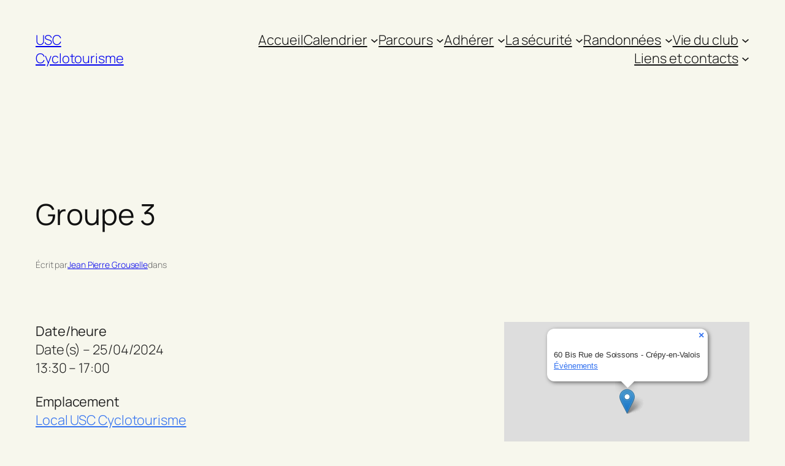

--- FILE ---
content_type: text/html; charset=UTF-8
request_url: https://valois-cyclotourisme.fr/wp-admin/admin-ajax.php
body_size: -3
content:
153122.967cf8a1284a26bdb58ba01fbc4e4456

--- FILE ---
content_type: text/css
request_url: https://cos.ridewithgps.com/rwgps-javascripts/prod/assets/EventStartEndRow-BGl4dca-.css
body_size: 314
content:
._cardListRow_ikj9k_7:not(#_#_#_#_#_#_){display:flex;flex-direction:column;border-bottom:1px solid var(--color-border-secondary);align-self:stretch;padding:12px 16px}._cardListRow_ikj9k_7:hover._pointer_ikj9k_14:not(#_#_#_#_#_#_){background-color:#f0f2ff}._cardListRow_ikj9k_7:hover:not(#_#_#_#_#_#_) ._right_ikj9k_17{display:block}._cardListRow_ikj9k_7:last-child:not(#_#_#_#_#_#_){border-bottom:none}._mainContent_ikj9k_24:not(#_#_#_#_#_#_){display:flex;align-items:center;gap:16px;align-self:stretch;font-size:16px;line-height:24px;font-weight:400;margin:0}._mainContent_ikj9k_24:not(#_#_#_#_#_#_) svg{flex-shrink:0;padding-top:2px}._mainContent_ikj9k_24._pointer_ikj9k_14:not(#_#_#_#_#_#_){cursor:pointer}._mainContent_ikj9k_24:not(#_#_#_#_#_#_) ._main_ikj9k_24{display:flex;align-items:flex-start;max-width:100%;flex-grow:1}._mainContent_ikj9k_24:not(#_#_#_#_#_#_) ._right_ikj9k_17{margin-left:auto;height:24px;display:none}a._unsetA_ikj9k_53:not(#_#_#_#_#_#_){color:unset;text-decoration:unset}._eventSeriesString_t6lce_7:not(#_#_#_#_#_#_#_#_#_){font-size:14px;line-height:20px;font-weight:400;margin:0;color:var(--color-text-tertiary)}._eventStartEndRow_t6lce_15:not(#_#_#_#_#_#_#_#_#_){display:flex;flex-direction:column;gap:0}


--- FILE ---
content_type: text/css
request_url: https://cos.ridewithgps.com/rwgps-javascripts/prod/assets/MountOnHoverCard-OJfYoytU.css
body_size: 689
content:
._body_1dz7r_1:not(#_#_#_#_#_#_#_#_#_){width:350px}._content_1dz7r_5:not(#_#_#_#_#_#_#_#_#_){overflow-x:hidden}._header_1dz7r_9:not(#_#_#_#_#_#_#_#_#_){text-align:left;background:#6982ff;color:#fff;font-weight:500;padding:10px 15px;font-size:16px;width:350px;white-space:nowrap;overflow:hidden;text-overflow:ellipsis;border-radius:4px 4px 0 0}._previewImgContainer_1dz7r_26:not(#_#_#_#_#_#_#_#_#_){height:200px;width:350px}._metrics_1dz7r_31:not(#_#_#_#_#_#_#_#_#_){display:flex;position:relative;text-align:left;padding:10px 15px 15px}._metric_1dz7r_31:not(#_#_#_#_#_#_#_#_#_){flex:0 0 auto;margin-right:30px;max-width:33%}._metric_1dz7r_31:not(#_#_#_#_#_#_#_#_#_) ._value_1dz7r_46{font-weight:700;font-size:14px;margin-bottom:0}._metric_1dz7r_31:not(#_#_#_#_#_#_#_#_#_) ._label_1dz7r_51{max-width:100%;font-size:13px;line-height:13px;overflow-wrap:break-word}


--- FILE ---
content_type: application/javascript
request_url: https://cos.ridewithgps.com/rwgps-javascripts/prod/assets/mapRendering-BkVAE0zi.js
body_size: 1860
content:
import{r as e,m as C,U as H,F as U,j as t,t as P,aA as y,b as L,dR as p,n as O,a$ as w}from"./modulepreload-polyfill-B3uyv3xs.js";import{I as A}from"./InfoWindow-Dgqgk-Za.js";import{C as q,a as z,S as G}from"./SuggestPOI-gMGWSTqS.js";import{u as V}from"./MapV2-CTj4oOd2.js";import{M as W}from"./Marker-Bv-zmfzn.js";import{P as B}from"./Popup-3uIqeOyH.js";import{f as $}from"./featureTypes-BlZvUxPn.js";import{b as Y}from"./points-BdaQumeO.js";import{T as N}from"./TrackLine-ve895-CC.js";import{S as b}from"./SegmentPopup-h8llLDIA.js";const ci={top:189,left:160,right:160},T=i=>"coursePoint-".concat(i.i),J={notes:"n",type:"t",description:"description"},K=i=>Object.fromEntries(Object.entries(i).map(([a,n])=>[J[a],n])),v=({coursePoint:i,canEdit:a,onRequestClose:n,onSave:s,onDelete:l})=>{const{setFocus:h,focusId:u}=V(),o=e.useRef(u);C.useEffect(()=>{o.current=u},[u]),C.useEffect(()=>()=>{o.current===T(i)&&h(null)},[]),C.useEffect(()=>{n&&h(T(i))},[n,i]);const I=e.useMemo(()=>({lat:i.y,lng:i.x}),[i]),k=e.useMemo(()=>({type:i.t,description:i.description,notes:i.n,uuid:H()}),[i]),[m,x]=e.useState(null),j=e.useCallback(()=>{U.clickEditCue(),x(i.i)},[i]),f=e.useCallback(()=>x(null),[]);e.useEffect(()=>{m!==i.i&&x(null)},[i]);const S=e.useCallback(c=>{s==null||s({...i,...K(c)})},[i,s]),M=e.useCallback(()=>{l==null||l(i)},[i,l]),r=u===T(i);return t.jsx(A,{maxWidth:260,position:I,onClose:n,panIntoView:r,panIntoViewDependencies:[m],children:m?t.jsx(q,{pt:k,onCancel:f,onSave:S,onDelete:M}):t.jsx(z,{pt:k,preview:!n,canEdit:a,onEditClick:j})})},Q=C.memo(({selectedFeature:i,mapZoomed:a,mapSettings:n,troute:s,intl:l,zoomToTRouteBounds:h,zoomToSliceBounds:u,clearSelectedFeature:o,showPopover:I=!0,updateTRouteAttribute:k,canEdit:m})=>{const x=e.useCallback(r=>{if(s instanceof y){const c=s,g=c.coursePoints.findIndex(R=>R.i===r.i);if(g===-1){L("RenderSelectedFeature cue edit: cannot find course point in .coursePoints",R=>R.setExtra("routeId",s.id).setExtra("cpI",r.i));return}const d=c.coursePoints[g];d.t=r.t,d.n=r.n,d.description=r.description;const E=c.coursePoints;E.splice(g,1,d),c.set("coursePoints",E),k({record:s,attribute:"coursePoints"}),o()}},[]),j=e.useCallback(r=>{if(s instanceof y){const c=s,g=c.coursePoints.indexOf(r);if(g===-1){L("RenderSelectedFeature cue delete: cannot find course point in .coursePoints",E=>E.setExtra("routeId",s.id).setExtra("cpI",r.i));return}const d=c.coursePoints;d.splice(g,1),c.set("coursePoints",d),k({record:s,attribute:"coursePoints"}),o()}},[]),f=()=>a?h(!1):"highlightSlice"in i.data&&u(i.data.highlightSlice,!1),S=(()=>{switch(i.kind){case"SAMPLE_GRAPH_USER_SELECTION":return t.jsx(b,{route:s,highlightSlice:i.data.highlightSlice.map(p.closestIndex),mapZoomed:a,onZoomClicked:f,onRequestClose:o});case"HILL":if("hill"in i.data)return t.jsx(b,{route:s,labelPrefix:O.capitalize(l.formatMessage(i.data.hill.delta_e>0?w.climbs:w.descents,{count:1})),highlightSlice:i.data.highlightSlice.map(p.closestIndex),mapZoomed:a,onZoomClicked:f,onRequestClose:o});break;case"LAP":if("lapNumber"in i.data)return t.jsx(b,{route:s,labelPrefix:"".concat(O.capitalize(l.formatMessage(w.laps,{count:1}))," #").concat(i.data.lapNumber),highlightSlice:i.data.highlightSlice.map(p.closestIndex),mapZoomed:a,onZoomClicked:f,onRequestClose:o});break;case"SEGMENT_MATCH":if("segmentMatch"in i.data)return t.jsx(b,{label:i.data.segmentMatch.segmentTitle,route:s,highlightSlice:i.data.highlightSlice.map(p.closestIndex),mapZoomed:a,onZoomClicked:f,onRequestClose:o});break;case"CUE":if("coursePoint"in i.data)return t.jsx(v,{coursePoint:i.data.coursePoint,onRequestClose:o,canEdit:m,onSave:x,onDelete:j});break;case"COMMUNITY_POI":return i.data.id?t.jsx(Y,{id:i.data.id,onClose:o}):t.jsx(G,{cpoiStub:i.data,onClose:o})}return null})(),M="highlightSlice"in i.data?t.jsx(N,{variant:"foreground",showStartMarker:!1,showEndMarker:!1,showSurface:n==null?void 0:n.showTrackSurface,trackPoints:s.trackPoints,slice:i.data.highlightSlice.map(p.closestIndex)}):null;return t.jsxs(t.Fragment,{children:[M,I&&S]})}),X=i=>a=>{const{selectedFeature:n}=a;return n?$[n.kind]?n.data?t.jsx(i,{...a}):(P("invalid selectedFeature ".concat(n.kind," (missing a data object)")),null):(P("unknown selected feature kind ".concat(n.kind)),null):null},li=X(Q),D=C.memo(({hoveredFeature:i,selectedFeature:a,troute:n})=>{const s=(()=>{switch(i.kind){case"CUE":return O.get(a,"kind")!==$.CUE&&t.jsx(v,{coursePoint:i.data.coursePoint,canEdit:!1});case"POINT_METRIC":return t.jsx(B,{closeButton:!1,position:{lat:i.data.highlightPoint.trackPoint.lat,lng:i.data.highlightPoint.trackPoint.lng},children:i.data.label});default:return null}})(),l="highlightSlice"in i.data&&t.jsx(N,{variant:"foreground",showStartMarker:!1,showEndMarker:!1,trackPoints:n.trackPoints,slice:i.data.highlightSlice.map(p.closestIndex)}),h="highlightPoint"in i.data&&t.jsx(W,{position:i.data.highlightPoint.trackPoint,icon:"highlightPoint",clickable:!1});return t.jsxs(t.Fragment,{children:[s,l,h]})}),_=i=>a=>{const{hoveredFeature:n}=a;return n?$[n.kind]?n.data?"highlightPoint"in n.data&&!n.data.highlightPoint.trackPoint?(P("invalid hoveredFeature highlightPoint with undefined trackPoint"),null):t.jsx(i,{...a}):(P("invalid hoveredFeature ".concat(n.kind," (missing a data object)")),null):(P("unknown hovered feature kind ".concat(n.kind)),null):null},di=_(D);export{li as R,di as a,ci as s};


--- FILE ---
content_type: application/javascript
request_url: https://cos.ridewithgps.com/rwgps-javascripts/prod/assets/EventStartEndRow-B_Ffm3QE.js
body_size: 1085
content:
import{r as D,j as a,aM as f,b6 as Y,dJ as E,dw as M,dv as p,dB as y,M as k,dg as T,X as m}from"./modulepreload-polyfill-B3uyv3xs.js";import{i as R}from"./EventSeries-DK5bWoNs.js";const h="_cardListRow_ikj9k_7",L="_pointer_ikj9k_14",b="_right_ikj9k_17",C="_mainContent_ikj9k_24",F="_main_ikj9k_24",N="_unsetA_ikj9k_53",c={cardListRow:h,pointer:L,right:b,mainContent:C,main:F,unsetA:N},$=({icon:s,main:n,right:t,onClick:e,onClickRight:r,extraContent:i,className:o})=>{const l=D.useCallback(u=>{u.stopPropagation(),r==null||r()},[r]);return a.jsxs("div",{className:f(c.cardListRow,e&&c.pointer,o),onClick:e,children:[a.jsxs("div",{className:c.mainContent,children:[s,a.jsx("span",{className:c.main,children:n}),t&&a.jsx("span",{className:c.right,onClick:l,children:t})]}),i]})},B=({icon:s,main:n,to:t})=>a.jsxs(Y,{className:f(c.cardListRow,c.pointer,c.unsetA),to:t,children:[s,a.jsx("div",{children:n})]}),A="_eventSeriesString_t6lce_7",H="_eventStartEndRow_t6lce_15",x={eventSeriesString:A,eventStartEndRow:H},J=({event:s,onClick:n})=>a.jsx($,{icon:a.jsx(E,{size:20}),main:a.jsxs("div",{className:x.eventStartEndRow,children:[a.jsx(Q,{event:s}),a.jsx(Z,{eventId:s.id,privacyCode:s.privacyCode})]}),onClick:n}),d=(s,n)=>{var t,e;return(e=p(s))==null?void 0:e.toLocaleString((t=window.rwgps.config.locale)!=null?t:"default",{weekday:n?"short":"long",month:"long",day:"numeric",year:"numeric"})},g=s=>{var n,t;return(t=M(s))==null?void 0:t.toLocaleString((n=window.rwgps.config.locale)!=null?n:"default",{hour:"numeric",minute:"numeric"})},O=T({id:"EventStartEndRow.fromTo",defaultMessage:"From {start}{br}To {end}",description:""}),v=(s,n,t)=>a.jsx(k,{m:O,values:{start:s,end:n,br:t?" ":a.jsx("br",{})}}),Q=({event:s,inline:n=!1,short:t=!1})=>{const{startDate:e,startTime:r,endDate:i,endTime:o,allDay:l,timeZoneAbbr:u}=s,S=u?" ".concat(u):"",j=n?" ":a.jsx("br",{});if(e&&r&&i&&o&&e!==i){const _=a.jsxs(a.Fragment,{children:[g(r),S,j,d(e,t)]}),w=a.jsxs(a.Fragment,{children:[g(o),S,j,d(i,t)]});return v(_,w,n)}return e&&i&&e!==i&&l?v(d(e,t),d(i,t),n):e&&l?d(e,t):e&&r?a.jsxs(a.Fragment,{children:[d(e,t),j,g(r),o&&"–".concat(g(o)),S]}):null},Z=({eventId:s,privacyCode:n})=>{var r,i;const e=(i=(r=y(s,n).data)==null?void 0:r.extras.find(R))==null?void 0:i.eventSeries;return e?a.jsx("div",{className:x.eventSeriesString,children:e==null?void 0:e.repeatString}):null},X=s=>{const{startDate:n,startTime:t,timeZone:e,allDay:r}=s;if(r||!t)return m(n,"YYYY-MM-DD",e).startOf("day");const i="".concat(n," ").concat(t);return m(i,"YYYY-MM-DD HH:mm",e)},q=s=>{const{endDate:n,endTime:t,startDate:e,timeZone:r,allDay:i}=s;if(!n)return m(e,"YYYY-MM-DD",r).startOf("day");if(i||!t)return m(n,"YYYY-MM-DD",r).endOf("day");const o="".concat(n," ").concat(t);return m(o,"YYYY-MM-DD HH:mm",r)};export{$ as C,Q as E,B as a,J as b,q as c,X as e};


--- FILE ---
content_type: application/javascript
request_url: https://cos.ridewithgps.com/rwgps-javascripts/prod/assets/urlHelpers-BsQ8MrhU.js
body_size: 51314
content:
var Po=Object.defineProperty;var Ro=(e,t,n)=>t in e?Po(e,t,{enumerable:!0,configurable:!0,writable:!0,value:n}):e[t]=n;var Pe=(e,t,n)=>Ro(e,typeof t!="symbol"?t+"":t,n);import{k4 as xe,k5 as Ct,k6 as To,k7 as Tn,k8 as No,k9 as Nn,f_ as Oo,f$ as Io,ka as Fo,kb as Do,kc as $o,kd as Bo,ke as Go,kf as Uo,kg as Ho,kh as qo,ki as Wo,kj as $e,kk as Vo,kl as Yo,m as k,O as On,n as W,j as o,aM as V,bt as In,bw as Qo,bx as Me,N as ce,E as He,Z as fe,bL as Ko,r as C,b8 as Be,H as et,cN as Zo,af as Gt,km as Ut,aH as Fn,an as Xo,i as Dn,bf as $n,M as L,B,e9 as Bn,w as At,C as Jo,y as bt,iu as ei,T as Ht,hd as ti,x as nt,bz as ni,bs as ge,t as oi,ak as ii,kn as ai,hP as si,hO as ri,ko as li,kp as ci,av as ui,aS as _e,b2 as di,J as zt,bh as pi,bg as gi,A as be,aN as mi,L as Gn,dM as yi,b0 as Ze,aY as hi,aZ as fi,a_ as bi,aW as vi,cw as Un,dQ as xi,c$ as qt,hU as Wt,kq as Vt,X as te,fK as Ae,kr as _i,bC as ye,ks as tt,eq as Et,c_ as wi,I as Pt,fl as Si,kt as ji,ku as Mi,kv as ki,ay as Hn,bb as qn,kw as Wn,kx as Vn,ap as Li,aq as Ci,hy as Yt,p as vt,bv as Ai,P as zi,cz as Ge,aX as lt,a$ as Qt,bW as Kt,d2 as Zt,d3 as Xt,V as Rt,a2 as xt,cU as Ei,cl as Pi,gk as Ri,ky as Ti,f1 as Ni,F as Te,j3 as Oi,fa as Ii,aE as Jt,kz as en,kA as Yn,f7 as Fi,a as Qn,s as Kn,bl as Ce,gA as tn,cI as ee,cv as Di,ga as $i,$ as Bi,eW as Gi,d as Zn,g_ as Ui,bJ as Hi}from"./modulepreload-polyfill-B3uyv3xs.js";import{g as qi}from"./commonmark-DrfzU0yE.js";function Xc(e){return e}const Xn=(e,{metricUnits:t,smallUnits:n,bigUnits:i,units:a,...r}={})=>{if(a){const s=xe(e).from("meters").to(a);return Ct[a](s,r)}else return t?Vi(e,r,{smallUnits:n,bigUnits:i}):Qi(e,r,{smallUnits:n,bigUnits:i})},Wi=Oo,Vi=(e,t,{smallUnits:n,bigUnits:i})=>{if(!i&&(e<Wi||n))return To(e,t);{const a=xe(e).from("meters").to("km");return Tn(a,t)}},Yi=Io,Qi=(e,t,{smallUnits:n,bigUnits:i})=>{if(!i&&(e<Yi||n)){const a=xe(e).from("meters").to("feet");return No(a,t)}else{const a=xe(e).from("meters").to("miles");return Nn(a,t)}},Ki=(e,{smallUnits:t,bigUnits:n,biggestUnits:i}={})=>{const a=Bo;return i?Fo(e):!n&&(e<a||t)?Do(e):$o(e)},Zi=(e,{units:t,...n}={})=>{if(t){const i=xe(e).from("grade").to(t);return Ct[t](i,n)}else return Go(e,n)},Xi=(e,{metricUnits:t}={})=>{if(t)return Uo(Math.floor(e));{const n=xe(e).from("secondsPerKm").to("secondsPerMile");return Ho(Math.floor(n))}},Ji=(e,{metricUnits:t=!1,units:n=void 0,...i}={})=>{if(n){const a=xe(e).from("km").to(n);return Ct[n](a,i)}else{if(t)return qo(e,i);{const a=xe(e).from("km").to("miles");return Wo(a,i)}}},nn=e=>{var t=window.scrollY,n=document.createElement("textarea");if(n.contenteditable=!0,n.readonly=!1,n.value=e,n.style.height="0px",document.body.appendChild(n),n.focus(),n.select(),navigator.userAgent.match(/ipad|iphone/i)){const r=document.createRange();r.selectNodeContents(n);const s=window.getSelection();s.removeAllRanges(),s.addRange(r),n.setSelectionRange(0,999999)}let i=!1,a=null;try{i=document.execCommand("copy")}catch(r){i=!1,a=r}return document.body.removeChild(n),window.scrollTo(0,t),i?Promise.resolve(e):Promise.reject(a)},ea=e=>window.Clipboard&&window.Clipboard.writeText?window.Clipboard.writeText(e).catch(()=>nn(e)):nn(e);function Jn(e=$e){const t=e===$e?Vo:Yo(e);return function(){const{store:i}=t();return i}}const ta=Jn();function na(e=$e){const t=e===$e?ta:Jn(e);return function(){return t().dispatch}}const oa=na(),qe=e=>{const t=new Set,n={current:typeof e=="function"?e():e,setState:i=>{n.current=typeof i=="function"?i(n.current):i,t.forEach(a=>a())},listeners:t};return n},ot=e=>{const[,t]=k.useState(0);return k.useEffect(()=>{const n=()=>t(i=>i+1);return e.listeners.add(n),()=>{e.listeners.delete(n)}},[]),[e.current,e.setState]},ia=qe(!1),Jc=()=>ot(ia),aa=new URLSearchParams(window.location.search),on=aa.get("hot"),sa=qe(null),eu=()=>ot(sa);var Ve={exports:{}},an;function ra(){if(an)return Ve.exports;an=1;var e=typeof Reflect=="object"?Reflect:null,t=e&&typeof e.apply=="function"?e.apply:function(p,y,m){return Function.prototype.apply.call(p,y,m)},n;e&&typeof e.ownKeys=="function"?n=e.ownKeys:Object.getOwnPropertySymbols?n=function(p){return Object.getOwnPropertyNames(p).concat(Object.getOwnPropertySymbols(p))}:n=function(p){return Object.getOwnPropertyNames(p)};function i(d){console&&console.warn&&console.warn(d)}var a=Number.isNaN||function(p){return p!==p};function r(){r.init.call(this)}Ve.exports=r,Ve.exports.once=G,r.EventEmitter=r,r.prototype._events=void 0,r.prototype._eventsCount=0,r.prototype._maxListeners=void 0;var s=10;function l(d){if(typeof d!="function")throw new TypeError('The "listener" argument must be of type Function. Received type '+typeof d)}Object.defineProperty(r,"defaultMaxListeners",{enumerable:!0,get:function(){return s},set:function(d){if(typeof d!="number"||d<0||a(d))throw new RangeError('The value of "defaultMaxListeners" is out of range. It must be a non-negative number. Received '+d+".");s=d}}),r.init=function(){(this._events===void 0||this._events===Object.getPrototypeOf(this)._events)&&(this._events=Object.create(null),this._eventsCount=0),this._maxListeners=this._maxListeners||void 0},r.prototype.setMaxListeners=function(p){if(typeof p!="number"||p<0||a(p))throw new RangeError('The value of "n" is out of range. It must be a non-negative number. Received '+p+".");return this._maxListeners=p,this};function u(d){return d._maxListeners===void 0?r.defaultMaxListeners:d._maxListeners}r.prototype.getMaxListeners=function(){return u(this)},r.prototype.emit=function(p){for(var y=[],m=1;m<arguments.length;m++)y.push(arguments[m]);var j=p==="error",R=this._events;if(R!==void 0)j=j&&R.error===void 0;else if(!j)return!1;if(j){var b;if(y.length>0&&(b=y[0]),b instanceof Error)throw b;var T=new Error("Unhandled error."+(b?" ("+b.message+")":""));throw T.context=b,T}var U=R[p];if(U===void 0)return!1;if(typeof U=="function")t(U,this,y);else for(var c=U.length,_=z(U,c),m=0;m<c;++m)t(_[m],this,y);return!0};function f(d,p,y,m){var j,R,b;if(l(y),R=d._events,R===void 0?(R=d._events=Object.create(null),d._eventsCount=0):(R.newListener!==void 0&&(d.emit("newListener",p,y.listener?y.listener:y),R=d._events),b=R[p]),b===void 0)b=R[p]=y,++d._eventsCount;else if(typeof b=="function"?b=R[p]=m?[y,b]:[b,y]:m?b.unshift(y):b.push(y),j=u(d),j>0&&b.length>j&&!b.warned){b.warned=!0;var T=new Error("Possible EventEmitter memory leak detected. "+b.length+" "+String(p)+" listeners added. Use emitter.setMaxListeners() to increase limit");T.name="MaxListenersExceededWarning",T.emitter=d,T.type=p,T.count=b.length,i(T)}return d}r.prototype.addListener=function(p,y){return f(this,p,y,!1)},r.prototype.on=r.prototype.addListener,r.prototype.prependListener=function(p,y){return f(this,p,y,!0)};function h(){if(!this.fired)return this.target.removeListener(this.type,this.wrapFn),this.fired=!0,arguments.length===0?this.listener.call(this.target):this.listener.apply(this.target,arguments)}function S(d,p,y){var m={fired:!1,wrapFn:void 0,target:d,type:p,listener:y},j=h.bind(m);return j.listener=y,m.wrapFn=j,j}r.prototype.once=function(p,y){return l(y),this.on(p,S(this,p,y)),this},r.prototype.prependOnceListener=function(p,y){return l(y),this.prependListener(p,S(this,p,y)),this},r.prototype.removeListener=function(p,y){var m,j,R,b,T;if(l(y),j=this._events,j===void 0)return this;if(m=j[p],m===void 0)return this;if(m===y||m.listener===y)--this._eventsCount===0?this._events=Object.create(null):(delete j[p],j.removeListener&&this.emit("removeListener",p,m.listener||y));else if(typeof m!="function"){for(R=-1,b=m.length-1;b>=0;b--)if(m[b]===y||m[b].listener===y){T=m[b].listener,R=b;break}if(R<0)return this;R===0?m.shift():N(m,R),m.length===1&&(j[p]=m[0]),j.removeListener!==void 0&&this.emit("removeListener",p,T||y)}return this},r.prototype.off=r.prototype.removeListener,r.prototype.removeAllListeners=function(p){var y,m,j;if(m=this._events,m===void 0)return this;if(m.removeListener===void 0)return arguments.length===0?(this._events=Object.create(null),this._eventsCount=0):m[p]!==void 0&&(--this._eventsCount===0?this._events=Object.create(null):delete m[p]),this;if(arguments.length===0){var R=Object.keys(m),b;for(j=0;j<R.length;++j)b=R[j],b!=="removeListener"&&this.removeAllListeners(b);return this.removeAllListeners("removeListener"),this._events=Object.create(null),this._eventsCount=0,this}if(y=m[p],typeof y=="function")this.removeListener(p,y);else if(y!==void 0)for(j=y.length-1;j>=0;j--)this.removeListener(p,y[j]);return this};function M(d,p,y){var m=d._events;if(m===void 0)return[];var j=m[p];return j===void 0?[]:typeof j=="function"?y?[j.listener||j]:[j]:y?q(j):z(j,j.length)}r.prototype.listeners=function(p){return M(this,p,!0)},r.prototype.rawListeners=function(p){return M(this,p,!1)},r.listenerCount=function(d,p){return typeof d.listenerCount=="function"?d.listenerCount(p):v.call(d,p)},r.prototype.listenerCount=v;function v(d){var p=this._events;if(p!==void 0){var y=p[d];if(typeof y=="function")return 1;if(y!==void 0)return y.length}return 0}r.prototype.eventNames=function(){return this._eventsCount>0?n(this._events):[]};function z(d,p){for(var y=new Array(p),m=0;m<p;++m)y[m]=d[m];return y}function N(d,p){for(;p+1<d.length;p++)d[p]=d[p+1];d.pop()}function q(d){for(var p=new Array(d.length),y=0;y<p.length;++y)p[y]=d[y].listener||d[y];return p}function G(d,p){return new Promise(function(y,m){function j(b){d.removeListener(p,R),m(b)}function R(){typeof d.removeListener=="function"&&d.removeListener("error",j),y([].slice.call(arguments))}I(d,p,R,{once:!0}),p!=="error"&&F(d,j,{once:!0})})}function F(d,p,y){typeof d.on=="function"&&I(d,"error",p,y)}function I(d,p,y,m){if(typeof d.on=="function")m.once?d.once(p,y):d.on(p,y);else if(typeof d.addEventListener=="function")d.addEventListener(p,function j(R){m.once&&d.removeEventListener(p,j),y(R)});else throw new TypeError('The "emitter" argument must be of type EventEmitter. Received type '+typeof d)}return Ve.exports}var la=ra();const ca="_GlobalNav_1dhx2_1",ua="_languagePickerButton_1dhx2_5",da="_mobile_1dhx2_15",pa="_navFull_1dhx2_22",ga="_navCollapsed_1dhx2_23",ma="_brandingLink_1dhx2_36",ya="_signupCollapsed_1dhx2_42",ha="_group_1dhx2_56",fa="_NavbarLink_1dhx2_77",ba="_GlobalNavMobile_1dhx2_90",va="_navMain_1dhx2_96",xa="_NavbarLinkExpanded_1dhx2_104",_a="_iconLink_1dhx2_123",wa="_withMargin_1dhx2_128",Sa="_signUp_1dhx2_132",ja="_startTrial_1dhx2_139",Ma="_startTrialBadge_1dhx2_146",ka="_mobileExpanded_1dhx2_153",La="_surrogateLogin_1dhx2_165",Ca="_profileImg_1dhx2_174",Aa="_logout_1dhx2_193",za="_noScroll_1dhx2_198",sn={GlobalNav:ca,languagePickerButton:ua,mobile:da,navFull:pa,navCollapsed:ga,brandingLink:ma,signupCollapsed:ya,group:ha,NavbarLink:fa,GlobalNavMobile:ba,navMain:va,NavbarLinkExpanded:xa,iconLink:_a,withMargin:wa,signUp:Sa,startTrial:ja,startTrialBadge:Ma,mobileExpanded:ka,surrogateLogin:La,profileImg:Ca,logout:Aa,noScroll:za},le={e:new la.EventEmitter,adminMenuItems:On()},Ea=W.get(window,"rwgps.config.admin_menu_items",[]),eo=e=>{const{menuKey:t}=e;le.adminMenuItems=le.adminMenuItems.set(t,e),le.e.emit("update",le.adminMenuItems)},to=e=>{le.adminMenuItems=le.adminMenuItems.remove(e),le.e.emit("update",le.adminMenuItems)};let Pa=0;const tu=()=>(C.useEffect(()=>{const e="separator_".concat(Pa++);return eo({menuKey:e,separator:!0}),()=>{to(e)}},[]),null),Ra=({menuKey:e,label:t,onClick:n,href:i})=>{C.useEffect(()=>(eo({menuKey:e,label:t,onClick:n,href:i}),()=>{to(e)}),[e,t,n,i])},nu=e=>(Ra(e),null);class ou extends k.PureComponent{constructor(){super(...arguments),this._ref=k.createRef(),this.state={expanded:!1,adminMenuItems:On()},this.onAdminMenuItemsChanged=t=>{this.setState({adminMenuItems:t})},this.toggleExpanded=()=>{this.setState({expanded:!this.state.expanded})}}componentDidMount(){le.e.on("update",this.onAdminMenuItemsChanged),this.setState({adminMenuItems:le.adminMenuItems})}componentWillUnmount(){le.e.off("update",this.onAdminMenuItemsChanged)}render(){const{expanded:t,adminMenuItems:n}=this.state,{onHide:i}=this.props,a=n.valueSeq().map(s=>!("separator"in s)&&s.label).toSet(),r=Ea.filter(s=>s&&!a.has(s[0]));return o.jsxs(o.Fragment,{children:[o.jsx("a",{onClick:this.toggleExpanded,className:V(sn.iconLink,sn.withMargin),ref:this._ref,children:o.jsx(In,{i:"ios-settings",size:24})}),t&&o.jsxs(Qo,{target:this._ref,placement:"bottom",onRequestClose:this.toggleExpanded,children:[o.jsx(Me.Link,{href:"/admin_portal",children:"Admin Portal"},"portal"),n.size>0&&o.jsx("hr",{}),n.sortBy((s,l)=>l).map((s,l)=>o.jsxs(k.Fragment,{children:[s.separator&&o.jsx("hr",{}),!s.separator&&o.jsx(Me.Link,{href:s.href,onClick:()=>{s.onClick&&s.onClick(),this.toggleExpanded()},className:s.className,children:s.label},l)]},l)).toIndexedSeq(),r.length>0&&o.jsx("hr",{}),r.map((s,l)=>o.jsx(Ta,{item:s},l)),o.jsx("hr",{}),o.jsx(Me.Link,{onClick:i,children:"Hide Admin Tools"}),o.jsx(Me.Link,{onClick:async()=>{const s=await ce("/users/otu.json"),l=new URL(window.location.href),u=new URLSearchParams(l.search);on&&u.set("hot",on),u.set("otu",s.otu),l.search=He(u),ea(l.toString()),this.toggleExpanded()},children:"Copy OTU login url"}),o.jsx(Me.Link,{onClick:()=>fe("/deadminify",{account_level:0},{method:"POST"}).then(()=>{window.location.reload()}),children:"Become Starter"}),o.jsx(Me.Link,{onClick:()=>fe("/deadminify",{account_level:1},{method:"POST"}).then(()=>{window.location.reload()}),children:"Become Basic"}),o.jsx(Me.Link,{onClick:()=>fe("/deadminify",{account_level:2},{method:"POST"}).then(()=>{window.location.reload()}),children:"Become Premium"})]})]})}}const Ta=({item:e})=>{if(e===null)return null;const[t,n,i]=e,{method:a,remote:r,class:s,...l}=i;return o.jsx(Ko,{href:n,onClick:n?void 0:()=>window.alert("not done yet"),"data-method":a,"data-remote":r,className:s,...l,children:t})},iu=770,Na=600,Oa=1024,au=1025,Ia=()=>Tt("mobile"),su=()=>Tt("tablet"),Tt=(e="mobile")=>{const t=e==="mobile"?Na:Oa,[n,i]=k.useState(window.innerWidth<=t),a=C.useCallback(()=>{i(window.innerWidth<=t)},[t]);return k.useEffect(()=>{const r=window.matchMedia("screen and (max-width: ".concat(t,"px)"));return typeof r.addEventListener=="function"?(r.addEventListener("change",a),()=>r.removeEventListener("change",a)):(r.addListener(a),()=>r.removeListener(a))},[t,a]),n},ru=e=>t=>{const n=Ia();return o.jsx(e,{collapse:n,...t})},lu=({at:e,children:t})=>Tt(e)?null:t;var zn;const Fa=(zn=window.DOMException)!=null?zn:Error,Da=(function(t){let n;try{n=window[t];const i="__storage_test__";return n.setItem(i,i),n.removeItem(i),!0}catch(i){return i instanceof Fa&&(i.code===22||i.code===1014||i.name==="QuotaExceededError"||i.name==="NS_ERROR_DOM_QUOTA_REACHED")&&n&&n.length!==0}})("localStorage"),$a=e=>e!==null&&typeof e=="object"&&"value"in e&&"updatedAt"in e&&typeof e.updatedAt=="string"&&typeof e.value=="object"&&typeof e.value!==null,Ba=e=>{var t;try{const n=JSON.parse((t=localStorage.getItem(e))!=null?t:"");return $a(n)?n:void 0}catch{}},ct=new Map,Ga=e=>{if(!ct.has(e)){const t=qe(()=>{var i;return(i=Ba(e))==null?void 0:i.value}),n=W.debounce(i=>{i===void 0?window.localStorage.removeItem(e):window.localStorage.setItem(e,JSON.stringify({updatedAt:new Date().toISOString(),value:i}))},100);t.listeners.add(()=>{n(t.current)}),ct.set(e,t)}return ct.get(e)},no=e=>{const t="__rwgps__:"+e;return Ga(t)},Ua=(e,t)=>{const[n,i]=ot(no(e)),a=k.useCallback(s=>{i(l=>{const u=typeof s=="function"?s(l):s,f=JSON.parse(JSON.stringify(u));return Be!=="production"&&t&&!t(f)&&console.warn("useLocalStorageObject: saving an invalid value!"),Be!=="production"&&!W.isEqual(u,f)&&console.warn("useLocalStorageObject: values are not equal after JSON.parse(JSON.stringify(...))",{newValue:u,roundTripped:f}),f})},[t,i]);return[k.useMemo(()=>t?t(n)?n:void 0:n,[n]),a]},Ha=(e,t)=>k.useState(),qa=Da?Ua:Ha,oo=()=>{if(C.useContext($e))return oa()};function Wa(e,t){const n=Zo();if(!n)throw new Error("_useReactQueryPref should not run without a logged-in user");const i=oo(),a=C.useCallback(async r=>{n!=null&&n.preferences&&Gt.setQueryData(Ut.queryKey,{...n,preferences:n.preferences.set(e,r)});const s=Fn(e,r);i==null||i(s);const l=await s.payload;(l==null?void 0:l.status)!==1&&Gt.invalidateQueries({queryKey:Ut.queryKey})},[e,i,n]);return[io(n,e,t),a]}const io=(e,t,n)=>{var i,a;return(a=(i=e.preferences)==null?void 0:i.get(t))!=null?a:n};function Va(e,t){const[n,i]=qa("anonymousPreference:".concat(e)),a=C.useCallback(r=>{i({value:r})},[i]);return[n?n.value:t,a]}const Ya=(e,t)=>{const n=no("anonymousPreference:".concat(e));return n.current?n.current.value:t};var En,Pn;const Qa=qe((Pn=(En=Xo())==null?void 0:En.preferences)!=null?Pn:{});function Ka(e,t){var s;const[n,i]=ot(Qa),a=oo(),r=C.useCallback(l=>(i(u=>({...u,[e]:l})),a==null?void 0:a(Fn(e,l))),[e,a,i]);return[(s=n[e])!=null?s:t,r]}const ao=et?Wa:Va,cu=(e,t,n=void 0)=>Dn(e)?io(e,t,n):Ya(t,n);var Rn;const Za=(Rn=rwgps.config.club)!=null&&Rn.id?Ka:ao,uu=(...e)=>{const[t]=Za(...e);return t},Xa=e=>new Promise(t=>{const n=document.createElement("img");n.onload=()=>t(e),n.src=e}),Ja=W.memoize(Xa),es="_Hero_ozds8_1",ts="_shortHero_ozds8_13",ns="_contentLabel_ozds8_17",os="_centered_ozds8_20",is="_content_ozds8_17",as="_contentSmall_ozds8_29",ss="_contentShort_ozds8_34",rs="_background_ozds8_43",ls="_scrim_ozds8_44",cs="_hasBlur_ozds8_51",us="_blur_ozds8_63",re={Hero:es,shortHero:ts,contentLabel:ns,centered:os,content:is,contentSmall:as,contentShort:ss,background:rs,scrim:ls,hasBlur:cs,blur:us};class ds extends k.PureComponent{constructor(n){super(n);Pe(this,"onScreenDensityChange",()=>{const{img2x:n}=this.props;window.devicePixelRatio>1.5&&(this.setState({retina:!0}),Ja(n).then(()=>this.setState({retinaLoaded:!0})),this._mediaquery.removeListener(this.onScreenDensityChange))});this.state={retina:window.devicePixelRatio>1.5,retinaLoaded:window.devicePixelRatio>1.5}}componentDidMount(){const{retina:n}=this.state;n||(this._mediaquery=window.matchMedia("screen and (min-resolution: 2dppx)"),this._mediaquery.addListener(this.onScreenDensityChange))}componentWillUnmount(){const{retina:n}=this.state;n||this._mediaquery.removeListener(this.onScreenDensityChange)}render(){const{img:n,img2x:i,label:a,children:r,marginBottom:s,minHeight:l,short:u,focalPoint:f,scrimOpacity:h,className:S,blur:M,small:v}=this.props,{retina:z,retinaLoaded:N}=this.state,q=z&&N?i:n,G="linear-gradient(to bottom, rgba(0,0,0,".concat(h[0],") 0%, rgba(0,0,0,").concat(h[1],") 100%)"),F="url(".concat(q,") ").concat(f,"/cover no-repeat");return o.jsxs("div",{className:V(re.Hero,u&&re.shortHero,M&&re.hasBlur,S),style:{marginBottom:s,minHeight:l},children:[o.jsx("div",{className:re.scrim,style:{background:G}}),o.jsx("div",{className:V(re.background,M&&re.blur),style:{background:F}}),o.jsxs("div",{className:re.centered,children:[a&&o.jsx("h1",{className:V($n.contentLabel,re.contentLabel),children:a}),o.jsx("div",{className:V(re.content,u&&re.contentShort,v&&re.contentSmall),children:r})]})]})}}Pe(ds,"defaultProps",{marginBottom:"50px",minHeight:"120px",focalPoint:"center center",scrimOpacity:[.2,.6],blur:!1,short:!1});const ps="_PaymentSuccess_a6xlp_7",gs="_text_a6xlp_24",rn={PaymentSuccess:ps,text:gs};var ln,cn,ms=["title","titleId"];function _t(){return _t=Object.assign?Object.assign.bind():function(e){for(var t=1;t<arguments.length;t++){var n=arguments[t];for(var i in n)({}).hasOwnProperty.call(n,i)&&(e[i]=n[i])}return e},_t.apply(null,arguments)}function ys(e,t){if(e==null)return{};var n,i,a=hs(e,t);if(Object.getOwnPropertySymbols){var r=Object.getOwnPropertySymbols(e);for(i=0;i<r.length;i++)n=r[i],t.indexOf(n)===-1&&{}.propertyIsEnumerable.call(e,n)&&(a[n]=e[n])}return a}function hs(e,t){if(e==null)return{};var n={};for(var i in e)if({}.hasOwnProperty.call(e,i)){if(t.indexOf(i)!==-1)continue;n[i]=e[i]}return n}var fs=function(t,n){var i=t.title,a=t.titleId,r=ys(t,ms);return C.createElement("svg",_t({xmlns:"http://www.w3.org/2000/svg",width:69,height:49,fill:"none",viewBox:"0 0 69 49",className:"rwg-icon",ref:n,"aria-labelledby":a},r),i?C.createElement("title",{id:a},i):null,ln||(ln=C.createElement("path",{fill:"#FA6400",fillRule:"evenodd",d:"M41.692 28.486a40 40 0 0 0-1.908 2.184c-1.433 1.762-3.82 4.592-5.254 6.291-.52.62-.917 1.09-1.094 1.303-7.005 8.428-11.065 10.07-15.527 10.388-.787.078-1.658.12-2.622.12C7.547 48.772 0 42.262 0 34.058c0-7.61 5.415-13.895 12.697-14.719h.02c.58-.068 1.684-.193 3.04 0 1.193.172 3.064.725 3.356 1.61-1.887-.39-2.888-.317-3.91-.198-2.668.313-4.544 1.105-5.894 2.096-3.018 2.204-5.061 5.556-5.061 9.6 0 6.469 5.368 11.702 11.78 11.702 3.241 0 6.26-1.272 8.448-3.362.448-.37.829-.72 1.126-1.037 2.872-3.091 8.397-9.669 8.397-11.107 0-1.606-3.586-5.27-7.297-7.495-5.28-3.164-5.494-5.593-5.494-7.448 0-5.953 9.174-9.054 17.961-8.204 2.148 7.886 8.36 8.329 9.47 8.407h.011c3.247.234 4.842-.026 6.776-.49 1.933-.464 2.548-.902 2.548-.902s0 .667-1.49 1.658-5.63 2.501-8.439 2.501c-5.968 0-9.21-2.543-12.196-5.89-6.765.543-7.406 2.539-6.979 3.175.985 1.47 11.446 8.642 12.368 8.485.277-.047.75-.302 1.402-.657 2.111-1.141 6.114-3.304 11.603-2.83 8.068.22 14.635 6.734 14.635 14.818s-6.452 14.886-15.052 14.886c-7.115 0-11.848-5.06-11.03-6.28.011-.016.022-.026.027-.042 2.173 2.033 5.728 4.18 9.314 4.18 6.86 0 12.415-5.3 12.415-11.842 0-6.541-4.482-10.867-11.305-11.482-2.95-.266-4.654.302-6.473 1.22-1.564.781-3.565 2.517-5.108 4.101 0-.01 0-.015.005-.026z",clipRule:"evenodd"})),cn||(cn=C.createElement("path",{fill:"#FA6400",fillRule:"evenodd",d:"M48.012 10.082c2.168-.078 4.608-1.975 4.503-4.837-.099-2.861-2.98-4.602-5.613-5.019-5.244-.834-10.539.725-11.972 3.268 0 0 .563-.219 1.34-.422 2.021-.532 4.044-.276 5.706.693.74.433.866 1.392.866 1.506 0 3.414 3.002 4.89 5.17 4.811",clipRule:"evenodd"})))},bs=C.forwardRef(fs);const vs={thanks:{id:"PaymentSuccess.thanks",defaultMessage:"Thank You!"}},du=({onRequestClose:e})=>o.jsxs("div",{className:rn.PaymentSuccess,children:[o.jsx(bs,{}),o.jsxs("div",{className:rn.text,children:[o.jsx("h2",{children:o.jsx(L,{m:vs.thanks})}),o.jsx("p",{children:o.jsx(B,{id:"PaymentSuccess.welcomeToRwgps",defaultMessage:"Welcome to Ride with GPS! We appreciate your support and can't wait to see where you are riding!"})})]}),o.jsx(Bn,{onClick:e,href:e?void 0:"/",children:o.jsx(B,{id:"PaymentSuccess.getStarted",defaultMessage:"Get Started"})})]}),xs="_appStoreCancelDialog_ul4ax_1",_s="_phoneImg_ul4ax_6",ws="_instructions_ul4ax_11",ut={appStoreCancelDialog:xs,phoneImg:_s,instructions:ws},un=""+new URL("img-Dz4RWnxM.png",import.meta.url).href,Ss=""+new URL("img2x-mIV8DZ0S.png",import.meta.url).href,js=""+new URL("img3x-CfOhqyPS.png",import.meta.url).href,pu="APP_STORE_CANCEL_DIALOG";class gu extends k.PureComponent{render(){const{gotIt:t,onRequestClose:n}=this.props;return o.jsx(At,{maxWidth:"870px",onRequestClose:n,children:o.jsxs("div",{className:ut.appStoreCancelDialog,children:[o.jsx("div",{className:ut.phoneImg,children:o.jsx("img",{src:un,srcSet:"".concat(un," 1x, ").concat(Ss," 2x, ").concat(js," 3x"),alt:"upgrade ios subscription",style:{maxWidth:"90%"}})}),o.jsx("div",{className:ut.instructions,children:o.jsxs("div",{children:[o.jsx("h2",{children:o.jsx(B,{id:"AppStoreCancelDialog.updateSubscription",defaultMessage:"Update Subscription"})}),o.jsxs("ol",{style:{paddingInlineStart:"30px"},children:[o.jsx("li",{children:o.jsx(B,{id:"AppStoreCancelDialog.tapHome",defaultMessage:"Tap the <b>home button</b> to go to your list of apps.",values:{b:(...i)=>o.jsx("b",{children:i})}})}),o.jsx("li",{children:o.jsx(B,{id:"AppStoreCancelDialog.goToSettings",defaultMessage:"Go to <b>Settings</b> icon. (Settings for your iPhone, looks like a gear icon)",values:{b:(...i)=>o.jsx("b",{children:i})}})}),o.jsx("li",{children:o.jsx(B,{id:"AppStoreCancelDialog.tapItunes",defaultMessage:"Tap <b>iTunes & App Store</b>",values:{b:(...i)=>o.jsx("b",{children:i})}})}),o.jsx("li",{children:o.jsx(B,{id:"AppStoreCancelDialog.tapAppleId",defaultMessage:"Tap your <b>Apple ID</b>. It’s the line that has your e-mail address in it.",values:{b:(...i)=>o.jsx("b",{children:i})}})}),o.jsx("li",{children:o.jsx(B,{id:"AppStoreCancelDialog.whenPrompted",defaultMessage:"When prompted, select <b>View Apple ID</b>, you may have to enter the password for your Apple ID.",values:{b:(...i)=>o.jsx("b",{children:i})}})}),o.jsx("li",{children:o.jsx(B,{id:"AppStoreCancelDialog.nowUnder",defaultMessage:"Now you are under the Account Settings page for your Apple ID."})}),o.jsx("li",{children:o.jsx(B,{id:"AppStoreCancelDialog.selectSubscriptions",defaultMessage:"Select <b>Subscriptions >.</b>",values:{b:(...i)=>o.jsx("b",{children:i})}})}),o.jsx("li",{children:o.jsx(B,{id:"AppStoreCancelDialog.moreThanOne",defaultMessage:"If you have more than one subscription, select <b>Ride with GPS</b>.",values:{b:(...i)=>o.jsx("b",{children:i})}})}),o.jsx("li",{children:o.jsx(B,{id:"AppStoreCancelDialog.tapCancel",defaultMessage:"Tap <b>Cancel Subscription</b>.",values:{b:(...i)=>o.jsx("b",{children:i})}})}),o.jsx("li",{children:o.jsx(B,{id:"AppStoreCancelDialog.done",defaultMessage:"Done. Your subscription will not renew."})})]}),o.jsx(Jo,{onClick:t,children:o.jsx(L,{m:bt.gotIt})}),o.jsx("p",{className:ei,children:o.jsx("a",{onClick:n,children:o.jsx(L,{m:bt.cancel})})})]})})]})})}}const mu="data:image/svg+xml,%3c?xml%20version='1.0'%20encoding='utf-8'?%3e%3c!--%20Generator:%20Adobe%20Illustrator%2021.0.0,%20SVG%20Export%20Plug-In%20.%20SVG%20Version:%206.00%20Build%200)%20--%3e%3csvg%20version='1.1'%20baseProfile='tiny'%20id='Layer_1'%20xmlns='http://www.w3.org/2000/svg'%20xmlns:xlink='http://www.w3.org/1999/xlink'%20x='0px'%20y='0px'%20viewBox='0%200%20512%20210.2'%20xml:space='preserve'%3e%3cpath%20id='XMLID_34_'%20d='M93.6,27.1C87.6,34.2,78,39.8,68.4,39c-1.2-9.6,3.5-19.8,9-26.1c6-7.3,16.5-12.5,25-12.9%20C103.4,10,99.5,19.8,93.6,27.1%20M102.3,40.9c-13.9-0.8-25.8,7.9-32.4,7.9c-6.7,0-16.8-7.5-27.8-7.3c-14.3,0.2-27.6,8.3-34.9,21.2%20c-15,25.8-3.9,64,10.6,85c7.1,10.4,15.6,21.8,26.8,21.4c10.6-0.4,14.8-6.9,27.6-6.9c12.9,0,16.6,6.9,27.8,6.7%20c11.6-0.2,18.9-10.4,26-20.8c8.1-11.8,11.4-23.3,11.6-23.9c-0.2-0.2-22.4-8.7-22.6-34.3c-0.2-21.4,17.5-31.6,18.3-32.2%20C123.3,42.9,107.7,41.3,102.3,40.9%20M182.6,11.9v155.9h24.2v-53.3h33.5c30.6,0,52.1-21,52.1-51.4c0-30.4-21.1-51.2-51.3-51.2H182.6z%20M206.8,32.3h27.9c21,0,33,11.2,33,30.9c0,19.7-12,31-33.1,31h-27.8V32.3z%20M336.6,169c15.2,0,29.3-7.7,35.7-19.9h0.5v18.7h22.4V90.2%20c0-22.5-18-37-45.7-37c-25.7,0-44.7,14.7-45.4,34.9h21.8c1.8-9.6,10.7-15.9,22.9-15.9c14.8,0,23.1,6.9,23.1,19.6v8.6l-30.2,1.8%20c-28.1,1.7-43.3,13.2-43.3,33.2C298.4,155.6,314.1,169,336.6,169z%20M343.1,150.5c-12.9,0-21.1-6.2-21.1-15.7c0-9.8,7.9-15.5,23-16.4%20l26.9-1.7v8.8C371.9,140.1,359.5,150.5,343.1,150.5z%20M425.1,210.2c23.6,0,34.7-9,44.4-36.3L512,54.7h-24.6l-28.5,92.1h-0.5%20l-28.5-92.1h-25.3l41,113.5l-2.2,6.9c-3.7,11.7-9.7,16.2-20.4,16.2c-1.9,0-5.6-0.2-7.1-0.4v18.7C417.3,210,423.3,210.2,425.1,210.2z%20'/%3e%3cg%3e%3c/g%3e%3cg%3e%3c/g%3e%3cg%3e%3c/g%3e%3cg%3e%3c/g%3e%3cg%3e%3c/g%3e%3cg%3e%3c/g%3e%3c/svg%3e",Ms="_LoadableCentered_1u771_1",ks={LoadableCentered:Ms},dt="STATE_INITIAL",Ls="STATE_LOADING",Oe="STATE_LOADED",dn="STATE_404",pn="STATE_403",Ye="STATE_ERROR",gn="Something caused an application error to occur while loading this page. Our team has been notified of this issue and will investigate.",Cs={},It=class It extends k.PureComponent{constructor(t){super(t),this.onResourceUpdate=i=>{const{resourceError:a,pageLoad:r}=this.state;a||r===Ye||this.setState({resourceLoad:Oe,resources:i})},this.onResourceError=i=>{switch(console.error("error while loading Loadable:"),console.error(i),W.get(i,"errors[0].error_code")||W.get(i,"details[0].error_code")){case"not_found":this.setState({resourceLoad:dn,resourceError:i});break;case"forbidden":this.setState({resourceLoad:pn,resourceError:i});break;default:this.setState({resourceLoad:Ye,resourceError:i})}},this.onDelayComplete=()=>{this.setState({pastDelay:!0})};const n=this.props.resourceLoaded===!0?Oe:dt;this.state={pastDelay:t.flashDelay===0,resourceLoad:n,resources:null,pageLoad:Oe,resourceError:null}}async maybeLoadResources(){if(this.state.resourceLoad!==dt)return;const{resourceLoaded:t,flashDelay:n}=this.props;this._delayTimer=setTimeout(this.onDelayComplete,n),this.setState({resourceLoad:Ls});try{const i=W.isFunction(t)&&t(this.onResourceUpdate);if(i){const a=await i;this.onResourceUpdate(a)}}catch(i){this.onResourceError(i)}}componentDidMount(){this.maybeLoadResources()}componentDidUpdate(t){const{resourceId:n,resourceLoaded:i}=this.props;t.resourceId!==n&&i!==!0&&this.setState({resourceLoad:dt}),this.maybeLoadResources()}render(){const{resourceLoad:t,resources:n,pageLoad:i,pastDelay:a,resourceError:r}=this.state,{component:s,errorComponent:l,matchesErrorCondition:u,loadingText:f,modal:h,...S}=this.props;return u&&r&&u(r)?l==null?void 0:l(r,S):i===Ye?o.jsx(Ie,{title:"Application Error",detail:gn}):t===dn?o.jsx(Ie,{title:"404 Not found",detail:"We were unable to locate the requested resource."}):t===pn?o.jsx(Ie,{title:"403 Forbidden",detail:"You do not have permission to access the requested resource."}):t===Ye?o.jsx(Ie,{title:"Resource Load Error",detail:gn}):t===Oe&&i===Oe?o.jsx(s,{loadableResources:n!=null?n:Cs,...S}):a?o.jsx(Ie,{loading:!0,modal:h,loadingText:f}):null}};It.defaultProps={flashDelay:600};let mn=It;const Ie=({title:e,detail:t,loading:n,loadingText:i,modal:a})=>{const r=o.jsxs("div",{className:ks.LoadableCentered,children:[o.jsx("h1",{children:e}),o.jsx("p",{children:t}),n&&o.jsxs(o.Fragment,{children:[o.jsx(nt,{centered:!0,size:30}),o.jsx("p",{"data-light":!0,children:i})]})]});return a?o.jsx(At,{maxWidth:"600px",children:r}):r},As=(e,t=[],{flashDelayMs:n=600,throttleWaitMs:i=200,debounceWaitMs:a=0}={})=>{Ht(n,"useLoadable: `flashDelayMs` should not change after mount"),Ht(i,"useLoadable: `throttleWaitMs` should not change after mount");const[r,s]=ti(!0,n),[l,u]=k.useState(),f=k.useRef({latestStarted:0,latestCompleted:-1}),h=k.useMemo(()=>{const S=v=>{const z=++f.current.latestStarted;v().then(N=>{z>f.current.latestCompleted&&(f.current.latestCompleted=z,u(N)),z>=f.current.latestStarted&&s(!1)})},M=i>0?W.throttle(S,i,{leading:!0,trailing:!0}):S;return a>0?W.debounce(M,a):M},[]);return k.useEffect(()=>{s(!0),h(e)},t),[l,r]},yu=({loaded:e,showSpinner:t,spinner:n=o.jsx(nt,{}),children:i=null,blank:a=null})=>t?o.jsx(o.Fragment,{children:n}):o.jsx(o.Fragment,{children:e?i:a}),zs=W.get(window,"rwgps.config.currentUser.metric_units",!1),it=k.createContext(zs),Es=e=>t=>o.jsx(it.Consumer,{children:n=>o.jsx(e,{metricUnits:n,...t})}),Ps=()=>k.useContext(it),Le=class Le extends k.PureComponent{render(){const{value:t,formatter:n,children:i,valueOnly:a,labelOnly:r}=this.props,s=W.pick(this.props,Le.conversionOptionKeys),l=W.pick(this.props,Le.toStringOptionKeys),u=n(t||0,s);return typeof i=="function"?i(u):a?u.valueToString(l):r?l.short?u.short:u.long:u.toString(l)===void 0?(oi("unit formatter returned undefined, this crashes React"),null):u.toString(l)}};Pe(Le,"conversionOptionKeys",["metricUnits","smallUnits","bigUnits","biggestUnits","units","intl"]),Pe(Le,"toStringOptionKeys",["short","useGrouping","maximumFractionDigits","minimumFractionDigits"]),Pe(Le,"propTypes",{value:ge.number.isRequired,metricUnits:ge.bool,smallUnits:ge.bool,bigUnits:ge.bool,units:ge.string,valueOnly:ge.bool,labelOnly:ge.bool,children:ge.func,formatter:ge.func.isRequired,intl:ge.object});let wt=Le;const Ne=ni(Es(wt)),Rs=e=>o.jsx(Ne,{formatter:Xn,...e}),Ts=e=>o.jsx(Ne,{formatter:Xn,smallUnits:!0,...e}),hu=e=>o.jsx(Ne,{formatter:Zi,...e}),fu=e=>o.jsx(Ne,{formatter:Ji,minimumFractionDigits:1,...e}),bu=e=>o.jsx(Ne,{formatter:Ki,...e}),vu=e=>o.jsx(Ne,{formatter:Xi,...e}),Ns="_menuHeading_1gk67_7",Os="_popoverContent_1gk67_14",Is="_leadingItem_1gk67_42",Fs="_checkbox_1gk67_51",Ds="_viewButton_1gk67_67",$s="_labelContent_1gk67_76",Bs="_actionLink_1gk67_88",Gs="_spinner_1gk67_99",Re={menuHeading:Ns,popoverContent:Os,leadingItem:Is,checkbox:Fs,viewButton:Ds,labelContent:$s,actionLink:Bs,spinner:Gs},xu=({checked:e,onChange:t,showSpinner:n=!0,...i})=>{const a=so(),r=k.useMemo(()=>a(i),[i,a]),s=ii({mutationFn:async u=>await t()}),l=C.useCallback(()=>s.mutate({checked:e}),[s,e]);return o.jsxs("label",{className:Re.checkbox,children:[o.jsx("span",{className:Re.leadingItem,children:o.jsx("input",{type:"checkbox",className:Re.checkbox,checked:s.isPending?!s.variables.checked:e,onChange:l})}),i.kind==="user"&&o.jsx(si,{}),i.kind==="pinned"&&o.jsx(ri,{}),ai(i.kind)&&o.jsx(li,{}),o.jsx("span",{className:Re.labelContent,children:r}),n&&o.jsx(ci,{size:14,className:Re.spinner,show:s.isPending}),o.jsx(Bn,{size:"compact",priority:"auxiliary",className:Re.viewButton,to:ui.collections.show(i.id,i.privacyCode),onClick:u=>{u.stopPropagation()},children:o.jsx(L,{m:bt.view})})]})},so=()=>{const e=_e();return C.useCallback(({kind:t,title:n})=>{if(t==="user")return n!=null?n:"";const i={pinned:W.capitalize(e(di.pinned)),coros:"Coros",wahoo:"Wahoo",garmin:"Garmin Connect",hammerhead:"Hammerhead"};return t in i?i[t]:t},[e])},pt=be({savedToSingle:{id:"SaveMenu.savedToSingle",defaultMessage:"Saved to {collectionTitle}",description:"Tooltip content; shown when the asset (bike ride or route) has been saved to a collection (like a folder)"},savedToEllipsis:{id:"SaveMenu.savedToEllipsis",defaultMessage:"Saved to ...",description:"Header; shown above a list of collections where the asset has been saved"},andXMore:{id:"SaveMenu.andXMore",defaultMessage:"... and {count} more",description:"Footer; shown after a list of collections where the asset has been saved. The {count} is a number of collections"}}),yn=6,Us=({asset:{objectId:e,objectType:t},endpoint:n})=>{var f;const i=so(),a=zt({...pi({subset:"writeable",endpoint:n,objectId:e,objectType:t}),refetchOnMount:!1}),r=C.useMemo(()=>new Set(gi(a.data,{objectId:e,objectType:t}).map(h=>h.collectionId)),[a.data,e,t]),s=C.useMemo(()=>{var h;return(h=a.data)==null?void 0:h.results.filter(S=>r.has(S.id))},[(f=a.data)==null?void 0:f.results,r]),l=C.useMemo(()=>W.orderBy(s,[h=>h.kind==="pinned",h=>h.updatedAt],["desc","desc"]),[s]);if(l.length===1)return o.jsx(L,{m:pt.savedToSingle,values:{collectionTitle:i(l[0])}});const u=Math.max(l.length-yn,0);return o.jsxs(o.Fragment,{children:[o.jsx(L,{m:pt.savedToEllipsis}),o.jsx("br",{}),!a.isFetched&&o.jsx(mi,{}),l.slice(0,yn).map((h,S)=>o.jsxs(k.Fragment,{children:[S>0&&o.jsx("br",{}),i(h)]},h.id)),u>0?o.jsxs(o.Fragment,{children:[o.jsx("br",{}),o.jsx(L,{m:pt.andXMore,values:{count:u}})]}):null]})},ro=Gn({queryKey:["collections","summary"],enabled:!!et,refetchOnMount:!1,queryFn:()=>{var e;return ce("/users/".concat((e=et)==null?void 0:e.id,"/collected_items_summary.json"))}}),_u=({objectType:e,objectId:t})=>n=>n.itemType.toLowerCase()===e&&n.itemId===t,Hs=({asset:e})=>{const t=zt(ro);return C.useMemo(()=>{var a;const i=(a=t.data)==null?void 0:a.results.find(r=>r.itemId===e.objectId&&r.itemType.toLowerCase()===e.objectType);return!!(i!=null&&i.kindPinned||i!=null&&i.kindUser)},[e,t.data])},qs=({asset:e})=>{var i;const t=zt(ro);return C.useMemo(()=>{var r;const a=(r=t.data)==null?void 0:r.results.find(s=>s.itemId===e.objectId&&s.itemType.toLowerCase()===e.objectType);return!!(a!=null&&a.kindCollaborators||a!=null&&a.kindCollaborations)},[e.objectId,e.objectType,(i=t.data)==null?void 0:i.results])},Ws="_Result_x6nmz_7",Vs="_selected_x6nmz_14",Ys="_checkbox_x6nmz_19",Qs="_resultTitle_x6nmz_29",Ks="_resultDetail_x6nmz_39",Zs="_userDetail_x6nmz_49",Xs="_content_x6nmz_58",Js="_noImgBumper_x6nmz_66",er="_resultImg_x6nmz_70",tr="_logo_x6nmz_75",nr="_thumbContainer_x6nmz_79",oe={Result:Ws,selected:Vs,checkbox:Ys,resultTitle:Qs,resultDetail:Ks,userDetail:Zs,content:Xs,noImgBumper:Js,resultImg:er,logo:tr,thumbContainer:nr},or=be({cuesheet:{id:"Result.cuesheet",defaultMessage:"Cuesheet available"}}),wu=({img:e,imgIsLogo:t,title:n,detail:i,userDetail:a,selected:r,onClick:s,className:l})=>o.jsxs("div",{className:V(oe.Result,l),onClick:s,children:[r&&o.jsx("div",{className:oe.selected,children:o.jsx("div",{className:oe.checkbox,children:o.jsx(yi,{size:16})})}),o.jsxs("div",{className:oe.content,children:[o.jsx("div",{className:oe.resultTitle,children:n}),i&&o.jsx("div",{className:oe.resultDetail,children:i}),a&&o.jsx("div",{className:V(oe.resultDetail,oe.userDetail),children:a})]}),o.jsx("div",{className:oe.thumbContainer,children:e?o.jsx("img",{src:e,className:V(oe.resultImg,t&&oe.logo)}):o.jsx("div",{className:oe.noImgBumper})})]}),Su=({distance:e,elevationGain:t,shortLocation:n,countryCode:i,hasCues:a,objectType:r,objectId:s})=>{const l=_e(),u=e!==null&&o.jsx(Rs,{value:e}),f=t!==null&&o.jsx(Ts,{value:t}),h=n&&"".concat(n,", ").concat(i),S=Hs({asset:{objectId:s,objectType:r}}),M=qs({asset:{objectId:s,objectType:r}}),v=[u,f,h].filter(z=>!!z);return o.jsxs(o.Fragment,{children:[v.map((z,N)=>o.jsxs(C.Fragment,{children:[z,N+1<v.length&&" · "]},N)),a&&o.jsx(Ze,{content:l(or.cuesheet),children:o.jsx(hi,{size:16})}),S&&o.jsx(Ze,{content:o.jsx(Us,{asset:{objectId:s,objectType:r},endpoint:"list"}),children:o.jsx(fi,{size:16})}),M&&o.jsx(Ze,{content:l(vi.hasCollaborators),children:o.jsx(bi,{size:16})})]})},ju=({id:e,name:t})=>o.jsx(C.Fragment,{children:o.jsx("a",{href:"/users/".concat(e),target:"_blank",onClick:n=>n.stopPropagation(),children:t})}),ir="_ResultsGroup_108dn_7",ar="_heading_108dn_11",sr="_sectionFooter_108dn_21",gt={ResultsGroup:ir,heading:ar,sectionFooter:sr},Mu=({title:e,children:t,footer:n})=>o.jsxs("div",{className:gt.ResultsGroup,children:[o.jsx("div",{className:gt.heading,children:e}),t,n&&o.jsx("div",{className:gt.sectionFooter,children:n})]}),ku={created:"created",updated:"updated",name:"name",distance:"length",eleGain:"elevation",date:"departed_or_created",avgSpeed:"avg_speed",watts:"avg_watts"},rr="/explore.json",lr="/explore/personal.json",lo=e=>W.mapKeys(e,(t,n)=>W.snakeCase(n)),cr=["id","privacy_code","name","location","visibility","first_lat","first_lng","is_gps","distance","moving_time","elevation_gain","avg_speed","avg_watts","avg_watts_estimated","sw_lat","sw_lng","ne_lat","ne_lng","pinned","highlighted_photo_id","departed_at","created_at","updated_at"],ur=["id","privacy_code","user_id","name","location","visibility","first_lat","first_lng","distance","elevation_gain","elevation_loss","surface_type","has_cuesheet","has_collaborators","sw_lat","sw_lng","ne_lat","ne_lng","pinned","highlighted_photo_id","created_at","updated_at","byline_name"],dr={tripFields:cr.join(","),routeFields:ur.join(",")},co=({models:e,length:t,elevation:n,movingTime:i,avgSpeed:a,avgWatts:r,rideDate:s,createdOn:l,updatedOn:u,privacy:f,radius:h,hasCuesheet:S,hasReviews:M,boundingBox:v,surfaces:z,trackTypes:N,mode:q,collectionIds:G,...F})=>{const I=xi().metric_units;let d="";if(f){const A=[];f.includes("public")&&A.push("public"),f.includes("friendsOnly")&&A.push("friends_only"),f.includes("private")&&A.push("private"),f.includes("rmOnly")&&A.push("route_managers_only"),f.includes("mOnly")&&A.push("members_only"),d=A.join(",")}const p=t?{length_min:t.min?I?t.min*1e3:qt(t.min):void 0,length_max:t.max?I?t.max*1e3:qt(t.max):void 0}:void 0,y=n?{elevation_min:n.min?I?n.min:Wt(n.min):void 0,elevation_max:n.max?I?n.max:Wt(n.max):void 0}:void 0,m=i?{moving_time_min:i.min?i.min*3600:void 0,moving_time_max:i.max?i.max*3600:void 0}:void 0,j=a?{avg_speed_min:a.min?I?a.min:Vt(a.min):void 0,avg_speed_max:a.max?I?a.max:Vt(a.max):void 0}:void 0,R=r?{avg_watts_min:r.min,avg_watts_max:r.max}:void 0,b=s?{departed_at_min:s.min&&te(s.min).toISOString(),departed_at_max:s.max&&te(s.max).endOf("day").toISOString()}:void 0,T=l?{created_at_min:l.min&&te(l.min).toISOString(),created_at_max:l.max&&te(l.max).endOf("day").toISOString()}:void 0,U=u?{updated_at_min:u.min&&te(u.min).toISOString(),updated_at_max:u.max&&te(u.max).endOf("day").toISOString()}:void 0,c=h?{radius:h}:void 0,_=S?{has_cuesheet:!0}:void 0,g=M?{has_reviews:!0}:void 0,w=z!=null&&z.length?{surfaces:z.join(",")}:void 0,x=N!=null&&N.length?{trackTypes:N.join(",")}:void 0,O=v?{bounding_box:uo(v)}:void 0;return{models:e.map(A=>"".concat(A,"s")).join(","),...p,...y,...m,...j,...R,...b,...T,...U,...c,..._,...g,...w,...x,...q!=="community"&&dr,...O,...G!=null&&G.length?{collection_ids:G.join(",")}:void 0,...F,...d!==""?{visibilities:d}:void 0}},pr=e=>yr(rr,co({...e,mode:"community"})),Lu=(e,t)=>Un.get(lr,{retries:1,params:lo(co(e))}).then(({results:n,meta:i})=>{var a,r,s,l;return{results:{combined:[],trip:(r=(a=n.trips)==null?void 0:a.map(u=>hn("trip",i,u,t)))!=null?r:[],route:(l=(s=n.routes)==null?void 0:s.map(u=>hn("route",i,u,t)))!=null?l:[]},meta:i}}),hn=(e,t,n,i)=>{var r;const a=Ae(Object.fromEntries(t["".concat(e,"s")].map((s,l)=>[gr(s),mr(s,l,n)])));return a.objectType=e,e==="trip"&&((r=a.userId)!=null||(a.userId=i)),a.viewOnly=a.userId!==i,a},gr=e=>Array.isArray(e)?e[0]:e==="id"?"objectId":e,mr=(e,t,n)=>Array.isArray(n[t])&&Array.isArray(e)?n[t].map(i=>Object.fromEntries(W.zip(e[1],i))):n[t],yr=(e,t)=>Un.get(e,{retries:1,params:t?lo(t):void 0}).then(({results:n,meta:i,extras:a,permissions:r})=>{i.explore.inspect=i.explore.inspect_hex;const s={combined:[],trip:[],route:[]};for(const l of n){const u=l.type,f=St(u,l,r);s.combined.push(f),f.objectType==="route"&&s.route.push(f),f.objectType==="trip"&&s.trip.push(f)}return{results:s,meta:i,extras:a}}),St=(e,t,n)=>{var a,r,s,l,u,f,h,S;const i=Ae(t,{deep:!0});return i.objectId=t.id,i.objectType=e,t.id!==void 0&&(n==null?void 0:n[t.id])!==void 0&&(i.permissions=Ae(n[t.id])),i.location="".concat(t.locality,", ").concat(t.administrative_area),i.neLat=(r=(a=t.bounding_box)==null?void 0:a[1])==null?void 0:r.lat,i.swLat=(l=(s=t.bounding_box)==null?void 0:s[0])==null?void 0:l.lat,i.neLng=(f=(u=t.bounding_box)==null?void 0:u[1])==null?void 0:f.lng,i.swLng=(S=(h=t.bounding_box)==null?void 0:h[0])==null?void 0:S.lng,i.objectType==="route"&&_i(t.surface)&&(i.surfaceType=t.surface),"official_map_pdf_url"in t&&(i.officialMapPdfUrl=t.official_map_pdf_url),i},uo=([e,t])=>[e.lat,e.lng,t.lat,t.lng].join(",");let Qe;const Ue=qe(null),hr=async()=>{Qe!=null||(Qe=fe("/users/ip_location.json").catch(()=>null));const e=await Qe;return ye(e)?(Ue.setState(e),e):null},fr=be({homeLocation:{id:"FiltersControl.homeLocationLabel",defaultMessage:"Home",description:"Label denoting the user's previously configured home location on a map view, to be used as a proximity filter"},currentLocation:{id:"FiltersControl.currentLocation",defaultMessage:"Current Location"},turnByTurn:{id:"FiltersControl.turnByTurn",defaultMessage:"Turn by Turn",description:"Label indicating that results are filtered to include routes with turn-by-turn directions"},hasReviews:{id:"FiltersControl.hasReviews",defaultMessage:"Has Reviews",description:"Label indicating that results are filtered to include routes with rider reviews"},mapArea:{id:"FiltersControl.mapArea",defaultMessage:"Map Area",description:"Label indicating that results are filtered by the current visible map area"},inspectCoordinates:{id:"filtersControlMessages.inspectCoordinates",defaultMessage:"Inspect: {coordinates}",description:"Label indicating that results are filtered to show routes which pass by the point indicated by 'coordinates'"}}),br=10,vr=15,at=e=>e?vr:br,Nt=e=>e?"kilometers":"miles",Cu={filterType:"unbounded"},xr=e=>(e==null?void 0:e.filterType)==="unbounded",_r=e=>(e==null?void 0:e.filterType)==="bbox",Au=e=>({filterType:"bbox",bbox:e}),wr=5e5**2,zu=e=>ji(e)<=wr,po=(e,t)=>{switch(e==null?void 0:e.filterType){case"unbounded":return;case"home":return t?tt({...e,center:t}):void 0;case"named":case"point":return tt(e);case"bbox":return e.bbox;case void 0:return}},Sr=()=>{const e=Pt(),t=k.useContext(it);return k.useMemo(()=>{const n=at(t),i=Nt(t);if(Dn(e)&&ye(e))return{filterType:"home",radius:n,units:i};const a=Ue.current;return a?{filterType:"named",name:jr(a),center:a,radius:n,units:i}:{filterType:"named",name:"Portland",center:Si,radius:n,units:i}},[t,e])},Eu=e=>{const t=_e();return k.useMemo(()=>{if((e==null?void 0:e.filterType)==="named")return e.name;if((e==null?void 0:e.filterType)==="home")return t(fr.homeLocation);if((e==null?void 0:e.filterType)==="point")return Et(e.center)},[e])},Pu=(e,t="short")=>{var l;const n=wi(),i=Ps(),a=e.units!==void 0?e.units==="kilometers":i,r=(l=e.radius)!=null?l:at(a);return((a!=null?a:i)?Tn:Nn)(r,{intl:n,maximumFractionDigits:0}).toString({short:t==="short"})},jr=e=>{var t;return"".concat((t=e.locality)!=null?t:e.administrative_area)},Mr={mapType:null,mapInstance:null,mapEngine:null},st=k.createContext(Mr),Ru=e=>t=>o.jsx(st.Consumer,{children:n=>o.jsx(e,{...t,...n})}),kr=()=>k.useContext(st),Lr=()=>{const{mapEngine:e,mapInstance:t,mapType:n}=k.useContext(st);return n==="mapbox"?{mapboxEngine:e,mapboxInstance:t}:{mapboxEngine:void 0,mapboxInstance:void 0}},Tu=e=>t=>{const n=Lr();return n.mapboxInstance?o.jsx(e,{...t,mapType:"mapbox",mapEngine:n.mapboxEngine,mapInstance:n.mapboxInstance}):null},Cr=()=>{const{mapEngine:e,mapInstance:t,mapType:n}=k.useContext(st);return n==="google"?{googleEngine:e,googleInstance:t}:{googleEngine:void 0,googleInstance:void 0}},Nu=e=>t=>{const n=Cr();return n.googleInstance?o.jsx(e,{...t,mapType:"google",mapEngine:n.googleEngine,mapInstance:n.googleInstance}):null},Ar=({bboxRef:e,onBoundsChanged:t})=>{const n=C.useRef(),{mapType:i,mapInstance:a}=kr();return C.useEffect(()=>{const r=s=>{W.isEqual(n.current,s)||(n.current=s,e&&(e.current=s),t==null||t(s))};if(i==="mapbox"){const s=()=>{const l=a.getBounds();l&&r(Mi(l))};return a.on("moveend",s),s(),()=>{a.off("moveend",s)}}else if(i==="google"){const s=()=>{const u=a.getBounds();u instanceof google.maps.LatLngBounds&&r(ki(u))},l=a.addListener("bounds_changed",s);return s(),()=>{window.google.maps.event.removeListener(l)}}},[a,i,t,e]),null},go=C.createContext({boundingBoxRef:{current:null}}),Ou=({children:e})=>{const t=C.useRef(null);return o.jsxs(go.Provider,{value:{boundingBoxRef:t},children:[o.jsx(Ar,{bboxRef:t}),e]})},zr=()=>{var e;return ao("metric_units",(e=window.rwgps.config.currentUser.preferences.metric_units)!=null?e:!1)},Iu=(e,t)=>Er([[e,t]]),Er=e=>({payload:Promise.resolve().then(()=>({extras:e.map(([t,n])=>({type:t.modelName,[t.modelName]:n}))})),type:Hn(qn.list.type),meta:{apiv3source:"trip"}}),Fu=e=>({payload:Promise.resolve().then(()=>({extras:Wn(e,Vn)})),type:Hn(qn.list.type),meta:{apiv3source:"trip"}}),Pr=e=>Wn(e,Vn),mo=(e,t,n)=>{for(const i of n)if(e[i]!==t[i])return!0;return!1},yo=(e,t,n="push",i=!0)=>{const{pathname:a,search:r,hash:s}=e.location,l=vt(r);if(i&&!mo(l,t,Object.keys(t)))return;let u=He({...l,...t});u=u.length>0?"?"+u:"",e[n==="replace"?"replace":"push"](a+u+s,e.location.state)},Du=(e,t,n="push",i=!0)=>{const a={};for(const r of t)a[r]=void 0;yo(e,a,n,i)},$u=(e,t,n,i=!0)=>{var s;const a=e.location,r=i&&((s=a.state)==null?void 0:s[t]);e.replace({...a,state:{...a.state,[t]:{...r,...n}}})},fn=({keys:e,parseParams:t,formatState:n})=>{const i=Li(),a=Ci(),[r,s]=k.useState(()=>t(Yt(vt(a.search),e))),l=k.useRef(r),u=C.useCallback(h=>{l.current=h,s(h)},[]);k.useEffect(()=>{const h=Yt(vt(a.search),e),S=n(r);mo(h,S,e)&&u(t(h))},[a.search]);const f=k.useCallback((h,S="push")=>{const M=typeof h=="function"?h(l.current):h,v=n(M);yo(i,v,S),u(t(v))},[]);return[r,f]},Rr=e=>{const t=Object.keys(e);return{keys:t.map(i=>{var a,r;return(r=(a=e[i])==null?void 0:a.keys)!=null?r:[]}).reduce((i,a)=>i.concat(a)),formatState:i=>{const a=t.map(r=>{var s;return(s=e[r])==null?void 0:s.formatState(i[r])});return Object.assign({},...a)},parseParams:i=>Object.fromEntries(t.map(a=>{var r;return[a,(r=e[a])==null?void 0:r.parseParams(i)]}))}},Tr=/^(?<lat>[-+]?\d{1,3}(?:\.\d*)?)\s*,\s*(?<lng>[-+]?\d{1,3}(?:\.\d*)?)$/,ho=e=>{const t=e==null?void 0:e.trim().match(Tr);if(t){const n={lat:parseFloat(t.groups.lat),lng:parseFloat(t.groups.lng)};return ye(n)?n:void 0}},Bu=e=>{const t=k.useMemo(()=>ho(e),[e]),n=k.useMemo(()=>t?Et(t):"",[t]);return t?[t,n]:[void 0,void 0]},Nr=({defaultOrdering:e,isValidSortBy:t})=>({parseOrdering:a=>{const r=(a==null?void 0:a[0])==="-"?"desc":"asc",s=(a==null?void 0:a[0])==="-"?a.slice(1):a;return s!==void 0&&t(s)?[s,r]:e},formatOrdering:([a,r])=>e[0]===a&&e[1]===r?void 0:"".concat(r==="desc"?"-":"").concat(a)}),Or="_circle_8nsey_1",Ir="_FancyCheckmark_8nsey_11",Fr="_noAnimate_8nsey_11",Dr="_check_8nsey_18",Ke={circle:Or,FancyCheckmark:Ir,noAnimate:Fr,check:Dr},$r=({noAnimate:e})=>o.jsxs("svg",{className:V(Ke.FancyCheckmark,e&&Ke.noAnimate),xmlns:"http://www.w3.org/2000/svg",viewBox:"0 0 52 52",children:[o.jsx("circle",{className:Ke.circle,cx:"26",cy:"26",r:"25",fill:"none"}),o.jsx("path",{className:Ke.check,fill:"none",d:"M14.1 27.2l7.1 7.2 16.7-16.8"})]}),Br="_trigger_1k07r_1",Gr="_disabled_1k07r_16",Ur="_expanded_1k07r_35",Hr="_innerLabel_1k07r_48",qr="_valignCenter_1k07r_56",De={trigger:Br,disabled:Gr,expanded:Ur,innerLabel:Hr,valignCenter:qr},bn="done_success",vn="done_error",xn="pending",Wr=({label:e,icon:t,innerLabel:n,hidePopoverLabel:i,children:a,className:r,popoverClassName:s,disabled:l=!1,disabledTitle:u,...f})=>{const[h,S]=k.useState(!1),[M,v]=k.useState(null),z=k.useRef(null),N=async F=>{if(F){v(xn);try{await F,v(bn),await new Promise(I=>setTimeout(I,2e3)),v(null)}catch{v(vn)}}else!l&&S(!h)},q=F=>{switch(F){case xn:return o.jsx("div",{style:{textAlign:"center"},children:o.jsx(nt,{})});case bn:return o.jsx("div",{style:{textAlign:"center"},children:o.jsx($r,{})});case vn:return o.jsx("div",{children:"fm(commonMessages.errorMessageGeneric)"});default:return typeof a=="function"?a({toggleExpand:I=>N(I)}):a}},G={onClick:()=>N(),ref:z,className:V(r,h&&De.expanded),disabled:l};return o.jsxs(o.Fragment,{children:[o.jsx(Ze,{enabled:!l,content:u,children:o.jsxs(Vr,{...G,children:[e," ",t!=null?t:o.jsx(Ai,{})]})}),!l&&h&&o.jsxs(zi,{onRequestClose:()=>N(),target:z,placement:"bottom",className:s,...f,children:[!i&&o.jsxs("div",{className:De.innerLabel,children:[n===void 0?e:n,":"]}),q(M)]})]})},Vr=k.forwardRef(({className:e,children:t,valignCenter:n,disabled:i,onClick:a,...r},s)=>o.jsx("button",{className:V(e,De.trigger,n&&De.valignCenter,i&&De.disabled),ref:s,onClick:i?void 0:a,...r,children:t})),Yr="_RadioGroup_16jj2_1",Qr="_radio_16jj2_10",Kr="_labelInline_16jj2_13",Zr="_greyscale_16jj2_23",Xr="_labelHorizontal_16jj2_30",Jr="_label_16jj2_13",el="_inline_16jj2_41",ke={RadioGroup:Yr,radio:Qr,labelInline:Kr,greyscale:Zr,labelHorizontal:Xr,label:Jr,inline:el},tl="_RadioGroup_76jj7_1",nl="_radio_76jj7_4",ol="_label_76jj7_7",il="_labelText_76jj7_20",al="_selected_76jj7_47",sl={RadioGroup:tl,radio:nl,label:ol,labelText:il,selected:al},rl=({optionKey:e,value:t,selected:n,greyscale:i,disabled:a,theme:r,name:s,onChange:l,horizontal:u=!1,inline:f=!1,className:h,children:S,...M})=>o.jsxs("label",{className:V(ke.label,r.label,u&&ke.labelHorizontal,f&&ke.labelInline,i&&ke.greyscale,n&&r.selected,a&&r.disabled,h),...M,children:[o.jsx("input",{name:s,className:V(ke.radio,r.radio),type:"radio",checked:n,disabled:a,onChange:l}),o.jsx("span",{className:r.labelText,children:t}),S]},e),jt=({options:e,greyscaleOptions:t,disabledOptions:n,selected:i,theme:a={},name:r,horizontal:s,inline:l,onChange:u,radioClass:f,className:h,...S})=>o.jsx("div",{className:V(ke.RadioGroup,a.RadioGroup,l&&ke.inline,h),...S,children:e.map((M,v)=>{var z,N;return o.jsx(rl,{optionKey:v,value:M,selected:i===v,greyscale:(z=t==null?void 0:t.has(v))!=null?z:!1,disabled:(N=n==null?void 0:n.has(v))!=null?N:!1,theme:a,name:r,horizontal:s,inline:l,className:f,onChange:()=>u(v)},v)}).toIndexedSeq()}),Gu=e=>o.jsx(jt,{theme:sl,...e}),mt=be({organizeInCollections:{id:"troutesMessages.organizeInCollections",defaultMessage:"Organize in Collections",description:"Menu title; menu reveals options for saving or categorizing assets within collections or folders"},archived:{id:"troutesMessages.archived",defaultMessage:"Archived"},created:{id:"troutesMessages.created",defaultMessage:"Created"},departed:{id:"troutesMessages.departed",defaultMessage:"Departed"},keyword:{id:"troutesMessages.keyword",defaultMessage:"Keyword"},loading:{id:"troutesMessages.loading",defaultMessage:"Loading {type} details"},noneFound:{id:"troutesMessages.noneFound",defaultMessage:"We couldn't find any {types} that matched your search"},noneMatched:{id:"segmentsMessages.noneMatched",defaultMessage:"No segments matched your search"},sortBy:{id:"troutesMessages.sortBy",defaultMessage:"Sort By"},startLocation:{id:"troutesMessages.startLocation",defaultMessage:"Start location (city, state)"},sortOptions:{id:"troutesMessages.sortOptions",defaultMessage:"Sort Options"},sortOrder:{id:"troutesMessages.sortOrder",defaultMessage:"Sort Order"},startsIn:{id:"troutesMessages.startsIn",defaultMessage:"Starts In"},updated:{id:"troutesMessages.updated",defaultMessage:"Updated"},viewFullDetails:{id:"troutesMessages.viewFullDetails",defaultMessage:"View Full Details"},showList:{id:"troutesMessages.showList",defaultMessage:"Show List"},showMap:{id:"troutesMessages.showMap",defaultMessage:"Show Map"},photos:{id:"More.photos",defaultMessage:"Photos"},ownedByAnyone:{id:"troutesMessages.ownedByAnyone",defaultMessage:"Owned by Anyone",description:"Option value; if selected, we show assets owned by the user or anyone else"},ownedByYou:{id:"troutesMessages.ownedByYou",defaultMessage:"Owned by You",description:"Option value; if selected, we show assets owned by the user only"},notOwnedByYou:{id:"troutesMessages.notOwnedByYou",defaultMessage:"Not Owned by You",description:"Option value; if selected, we show assets owned by other users"}}),ll="_sortControl_732tl_2",cl="_sortControlPopover_732tl_17",_n={sortControl:ll,sortControlPopover:cl},ul=be({relevance:{id:"SortControl.relevance",defaultMessage:"Relevance"}}),Mt=Ge.OrderedMap({relevance:o.jsx(L,{m:ul.relevance}),departed_or_updated:o.jsx(L,{startCase:!0,m:Qt.date}),name:o.jsx(L,{startCase:!0,m:Qt.name}),length:o.jsx(L,{startCase:!0,m:lt.length}),elevation:o.jsx(L,{startCase:!0,m:lt.elevationGain}),distance:o.jsx(L,{startCase:!0,m:lt.distanceAway})}),dl=Ge.OrderedMap({asc:o.jsx(L,{m:Kt.asc}),desc:o.jsx(L,{m:Kt.desc})}),pl={relevance:"desc",departed_or_created:"desc",name:"desc",length:"desc",elevation:"desc",distance:"asc"},Uu=({ordering:[e,t],onChangeOrdering:n})=>{const i=_e(),a=C.useCallback(l=>{var u;n([l,(u=pl[l])!=null?u:"desc"])},[e]),r=C.useCallback(l=>n([e,l]),[e,t]),s=C.useMemo(()=>e==="relevance"?Ge.Set(["asc"]):Ge.Set(),[e]);return o.jsx(Wr,{label:o.jsxs(o.Fragment,{children:[i(mt.sortBy),": ",o.jsx("b",{children:Mt.get(e)})]}),hidePopoverLabel:!0,noPadding:!0,className:_n.sortControl,popoverClassName:_n.sortControlPopover,icon:o.jsx(In,{i:"mdi-sort-".concat(t==="asc"?"ascending":"descending")}),children:o.jsxs("ul",{children:[o.jsx(Zt,{children:o.jsx(L,{m:mt.sortOptions})}),o.jsx(Xt,{children:o.jsx(jt,{horizontal:!0,options:Mt,selected:e,onChange:a})}),o.jsx(Zt,{children:o.jsx(L,{m:mt.sortOrder})}),o.jsx(Xt,{children:o.jsx(jt,{style:{margin:"0 0"},horizontal:!0,options:dl,disabledOptions:s,selected:t,onChange:r})})]})})},gl=["relevance","desc"],ml=/^(?<relativeOffset>\d+)!(?<offset>\d+)!(?<assetsSpec>.*)/,yl=e=>{const t=e==null?void 0:e.split("*"),n=t==null?void 0:t.map(i=>{const a=i.match(ml);if(a&&a.groups){const{relativeOffset:r,offset:s,assetsSpec:l}=a.groups,u=parseInt(r,10),f=parseInt(s,10),h=fl(l);if(Number.isFinite(u)&&Number.isFinite(f))return{relativeOffset:u,offset:f,assets:h}}}).filter(Rt);return n!=null&&n.length?n:void 0},hl=/(?<modelInitial>T|R)(?<b36Id>[\da-z]+)/g,fl=e=>{if(!e)return;const t=[];let n;for(;(n=hl.exec(e))!==null;)if(n.groups){const{modelInitial:i,b36Id:a}=n.groups,r=parseInt(a,36);Number.isFinite(r)&&t.push("".concat(i==="R"?"Route":"Trip","-").concat(r))}return t.join(",")||void 0},bl=e=>{var n;const t=e==null?void 0:e.split(",");return(n=t==null?void 0:t.map(i=>{const[a,r]=i.split("-"),s=parseInt(r,10).toString(36);if(["Trip","Route"].includes(a)&&s!=="NaN")return"".concat(a[0]).concat(s)}).filter(Rt).join(""))!=null?n:""},vl=e=>(e==null?void 0:e.map(n=>"".concat(n.relativeOffset,"!").concat(n.offset,"!").concat(bl(n.assets))).join("*"))||void 0,xl=/^h~(?<radius>\d+)(?<unitShort>(?:mi|km))/,_l=e=>{const{radius:t,unitShort:n}=e,i=parseInt(t,10);return Number.isFinite(i)?{filterType:"home",units:n==="mi"?"miles":"kilometers",radius:i}:void 0},wl=/^p!(?<lng>.+?)!(?<lat>.+?)~(?<radius>\d+)(?<unitShort>(?:mi|km))/,Sl=e=>{const t=fo(e);return t?{filterType:"point",...t}:void 0},jl=/^n!(?<name>.+?)!(?<lng>.+?)!(?<lat>.+?)~(?<radius>\d+)(?<unitShort>(?:mi|km))/,Ml=e=>{const t=fo(e);return t?{filterType:"named",name:e.name,...t}:void 0},fo=({lat:e,lng:t,radius:n,unitShort:i})=>{const a=parseInt(n,10),r=parseFloat(e),s=parseFloat(t);return Number.isFinite(a)&&Number.isFinite(r)&&Number.isFinite(s)?{center:{lat:r,lng:s},units:i==="mi"?"miles":"kilometers",radius:a}:void 0},kl=/^b!(?<w>[^!]+)!(?<s>[^!]+)!(?<e>[^!]+)!(?<n>[^!]+)/,Ll=e=>{const t=parseFloat(e.w),n=parseFloat(e.s),i=parseFloat(e.e),a=parseFloat(e.n);if(Number.isFinite(t)&&Number.isFinite(n)&&Number.isFinite(i)&&Number.isFinite(a))return{filterType:"bbox",bbox:[{lat:n,lng:t},{lat:a,lng:i}]}},Cl=/^u$/,Al=e=>{if(e)try{const t=e.match(wl);if(t&&t.groups)return Sl(t.groups);const n=e.match(xl);if(n&&n.groups)return _l(n.groups);const i=e.match(jl);if(i&&i.groups)return Ml(i.groups);const a=e.match(kl);if(a&&a.groups)return Ll(a.groups);if(e.match(Cl))return{filterType:"unbounded"}}catch(t){Be!=="production"&&console.warn("Failed to parse bounds from url: ".concat(e),t)}},zl=e=>{switch(e==null?void 0:e.filterType){case"home":{const{radius:t,units:n}=e;return"h~".concat(t.toFixed(0)).concat(n==="miles"?"mi":"km")}case"point":{const{center:{lat:t,lng:n},radius:i,units:a}=e;return"p!".concat(n.toFixed(6),"!").concat(t.toFixed(6),"~").concat(i.toFixed(0)).concat(a==="miles"?"mi":"km")}case"named":{const{name:t,radius:n,units:i,center:{lat:a,lng:r}}=e;return"n!".concat(t,"!").concat(r.toFixed(6),"!").concat(a.toFixed(6),"~").concat(n.toFixed(0)).concat(i==="miles"?"mi":"km")}case"bbox":{const[t,n]=e.bbox,[i,a,r,s]=[t.lng,t.lat,n.lng,n.lat];return"b!".concat(i.toFixed(6),"!").concat(a.toFixed(6),"!").concat(r.toFixed(6),"!").concat(s.toFixed(6))}case"unbounded":return"u";case void 0:return}},El=e=>{if(!(!e||!ye(e)||!Number.isFinite(e.radius)))return"".concat(e.lat.toFixed(6),"!").concat(e.lng.toFixed(6),"!").concat(e.radius.toFixed(0))},Pl=/(?<lat>-?[\d.]+)!(?<lng>-?[\d.]+)!(?<radius>\d+)/,Rl=e=>{if(e)try{const t=e.match(Pl);if(t&&t.groups){const{lat:n,lng:i,radius:a}=t.groups,r={lat:parseFloat(n),lng:parseFloat(i),radius:parseFloat(a)};if(ye(r)&&Number.isFinite(r.radius))return r}}catch(t){Be!=="production"&&console.warn("Failed to parse inspect from url: ".concat(e),t)}},wn=({min:e,max:t})=>{var n,i;return"".concat((n=e==null?void 0:e.toFixed(0))!=null?n:"","*").concat((i=t==null?void 0:t.toFixed(0))!=null?i:"")},Sn=e=>{var s;const[t,n]=(s=e==null?void 0:e.split("*"))!=null?s:[],i=parseInt(t!=null?t:"",10),a=parseInt(n!=null?n:"",10),r={min:Number.isFinite(i)?i:void 0,max:Number.isFinite(a)?a:void 0};return r.min===void 0&&r.max===void 0?void 0:r},{parseOrdering:Tl,formatOrdering:Nl}=Nr({defaultOrdering:gl,isValidSortBy:e=>Mt.has(e)}),Ol=e=>{if(e!=null&&e.startsWith("c")){const t=e.slice(1),[n]=t.split("-"),i=parseInt(n,10);if(xt(i))return{userType:"club",clubId:i,slug:t}}else if(e){const t=parseInt(e,10);if(xt(t))return{userType:"user",id:t}}},Il=e=>{if((e==null?void 0:e.userType)==="user")return e.id.toFixed(0);if((e==null?void 0:e.userType)==="club")return"c".concat(e.slug)},Fl=e=>{if(e){const[t]=e.split("-"),n=parseInt(t,10);if(xt(n))return{id:n,slug:e}}},Dl=e=>e==null?void 0:e.slug,yt=(e,t)=>{var i;const n=(i=e==null?void 0:e.split("!"))==null?void 0:i.filter(a=>t.includes(a));return n!=null&&n.length?Ge.Set(n):void 0},ht=e=>e!=null&&e.size?e.toArray().sort().join("!"):void 0,jn="any",Ot=e=>({keys:["q","b","p","length","ele","s","m","g","c","r","R","o","i","u"],parseParams:({q:t,b:n,p:i,length:a,ele:r,s,m:l,g:u,c:f,r:h,R:S,o:M,i:v,u:z})=>{var F,I;const N=(F=Al(n))!=null?F:e.bounds,q=Rl(v),G=a===jn?void 0:(I=Sn(a))!=null?I:e.length;return{filters:{q:t||void 0,user:Ol(z),region:Fl(S),length:G,elevationGain:Sn(r),surfaceTypes:yt(s,Ei),resultTypes:yt(l,["routes","rides"]),routeTypes:yt(u,["loop","point_to_point","out_and_back"]),hasCuesheet:f==="y"||void 0,hasReviews:h==="y"||void 0,...q?{inspect:q}:{bounds:N}},pagination:yl(i),ordering:Tl(M)}},formatState:({filters:t,ordering:n,pagination:i})=>{const a=El(t.inspect),r=W.isEqual(t.bounds,e.bounds)?void 0:zl(t.bounds),s=()=>{var u,f;return t.length?t.length.min===((u=e.length)==null?void 0:u.min)&&t.length.max===((f=e.length)==null?void 0:f.max)?void 0:wn(t.length):e.length?jn:void 0};return{q:t.q||void 0,u:Il(t.user),p:vl(i!=null?i:[]),m:ht(t.resultTypes),length:s(),ele:t.elevationGain?wn(t.elevationGain):void 0,s:ht(t.surfaceTypes),g:ht(t.routeTypes),c:t.hasCuesheet?"y":void 0,r:t.hasReviews?"y":void 0,R:Dl(t.region),o:Nl(n),i:a,b:a?void 0:r}}}),$l=(e,t)=>{if(W.isEqual(e,t))return!0;const n=Ot({bounds:{filterType:"unbounded"}});return W.isEqual(n.formatState(e),n.formatState(t))},Hu=e=>{const t=Ot({bounds:{filterType:"named",name:"__fake__",center:{lat:45.5,lng:-122.2},radius:.2,units:"miles"}}),n=He(t.formatState(e));return"/explore?".concat(n)},qu=e=>e.endsWith("/images/ambassador_cover_default.png"),Mn=e=>({enabled:!!e,queryKey:["clubs",e],queryFn:()=>bo(e)}),bo=async e=>{if(!e)return;const t=await ce("/clubs/".concat(e,".json"));return Ae({...t.club,heatmaps:t.meta.heatmaps})},Bl=async({q:e,proximity:t})=>{if(e==="")return;const n=He({q:e,lat:t==null?void 0:t.lat,lng:t==null?void 0:t.lng}),i=await fe("/clubs.json?".concat(n));if(i!=null&&i.club)return Ae(i.club)},Gl=e=>Gn({queryKey:["explore","regions",e],queryFn:()=>ce("/explore/regions/".concat(e,".json"))}),kn=Symbol("GlobalExploreErrorInvalidGlobalSearch"),Ul=(e,t)=>{var n,i,a;try{const[,r]=(n=e==null?void 0:e.split("?"))!=null?n:[],s=new URLSearchParams(r),l=(i=s.get("next_assets"))!=null?i:void 0,u=parseInt((a=s.get("offset"))!=null?a:"",10);if(Number.isFinite(u))return{assets:l,offset:u,relativeOffset:t}}catch(r){Be!=="production"&&console.warn("Failed to get ExplorePage from url:",e,r)}},Hl=({offset:e,assets:t})=>({offset:e,assets:t}),ql=e=>{let t=0;for(const n of e!=null?e:[])t+=n.relativeOffset;return t},Wl=150,Vl=250,Yl=e=>e?Vl:Wl,Ql=()=>{const e=Sr(),t=k.useContext(it);return{bounds:e,length:{min:0,max:Yl(t)}}},Kl=k.createContext(null),vo=({filters:e})=>!!e.q||!xr(e.bounds)||!!e.user||!!e.region,Wu=({selectionQuerySlice:e,mapCenterRef:t})=>{var j,R;const n=Pt(),i=Ql(),[a]=k.useState(()=>Ot(i)),[r]=k.useState(()=>Rr({explore:a,selection:e})),[s]=fn(a),[,l]=fn(r),u=k.useCallback(b=>{l(T=>{const U=typeof b=="function"?b(T.explore):b;return $l(U,T.explore)?T:{explore:U,selection:void 0}})},[l]),f=Pi(),[h,S]=As(async()=>{var b,T;try{if(!vo(s))return await new Promise(w=>setTimeout(w,1200)),ft(s),{error:kn};if(s.filters.region){const{slug:w}=s.filters.region,x=await fe("/explore/regions/".concat(w,".json?extras=routes,trips"));f.setQueryData(Gl(w).queryKey,Ri({...x,extras:[]}));const O=x.extras.map(D=>{switch(!0){case"route"in D:return St("route",D.route,{});case"trip"in D:return St("trip",D.trip,{});default:return}}).filter(Rt),A={meta:{explore:{}},results:{combined:O,trip:[],route:[]}};return ft(s,A),{response:A,suggestedClub:void 0,error:void 0,...s}}const U=(()=>{const{bounds:w}=s.filters,x=[()=>w&&"center"in w&&w.center,()=>w&&"bbox"in w&&Ti(w.bbox),()=>t.current,()=>et,()=>Ue.current];for(const O of x){const A=O();if(A&&ye(A))return A}})(),{response:c,suggestedClub:_,desiredClub:g}=await Ni({response:Xl(s,ye(n)?n:void 0),suggestedClub:s.filters.q&&U?Bl({q:(b=s.filters.q)!=null?b:"",proximity:U}):void 0,desiredClub:((T=s.filters.user)==null?void 0:T.userType)==="club"?bo(s.filters.user.clubId):void 0});return _&&(f.setQueryData(Mn(_.id).queryKey,_),Te.suggestClubExplore({org_name:_.name,org_type:_.organizationType})),g&&f.setQueryData(Mn(g.id).queryKey,g),ft(s,c,g),{response:c,suggestedClub:_,error:void 0,...s}}catch(U){return{error:U}}},[s.filters,s.pagination,s.ordering,n.lat,n.lng],{throttleWaitMs:600}),M=h&&"error"in h&&(Oi(h.error)||h.error===kn)?h.error:void 0,{response:v,suggestedClub:z,filters:N,ordering:q,pagination:G}=(j=h&&"response"in h?h:void 0)!=null?j:{},F=k.useMemo(()=>{var b;return Ii("explore_force_no_results")?[]:(b=v==null?void 0:v.results.combined)!=null?b:[]},[v]),I=k.useMemo(()=>{var b;return Pr((b=v==null?void 0:v.extras)!=null?b:[])},[v]),d=Ul(v==null?void 0:v.meta.explore.next_page_url,F.length),p=k.useMemo(()=>{const b=F.map(({swLat:T,swLng:U,neLat:c,neLng:_})=>[[U,T],[_,c]]).flat(1).filter(([T,U])=>Number.isFinite(T)&&Number.isFinite(U));return b.length>0?Jt.containingAllLngLats(b):void 0},[F]),y=k.useMemo(()=>{const b=v==null?void 0:v.meta.explore.bounding_box;if(b)return Jt({bounds:b})},[v]),m=k.useMemo(()=>{const b=v==null?void 0:v.meta.explore.inspect;return b?{lat:b.center[0],lng:b.center[1],radius:b.radius}:void 0},[v]);return{response:v,suggestedClub:z,error:M,results:F,extras:I,offset:ql(G),viewportContainingAllBounds:p,viewportFromBackend:y,backendDidExtendBounds:v==null?void 0:v.meta.explore.bounding_box_extended,backendInspect:m,showSpinner:S,activeFilters:N,desiredFilters:s.filters,activeOrdering:q,desiredOrdering:s.ordering,setFilters:b=>u(T=>({...T,filters:typeof b=="function"?b(T.filters):b,pagination:void 0})),setOrdering:b=>u(T=>({...T,ordering:typeof b=="function"?b(T.ordering):b,pagination:void 0})),requestNextPage:d?()=>{var b;u({...s,pagination:[...(b=s.pagination)!=null?b:[],d]})}:void 0,requestPreviousPage:(R=s.pagination)!=null&&R.length?()=>{var b,T,U;u({...s,pagination:(b=s.pagination)!=null&&b.length&&((T=s.pagination)==null?void 0:T.length)>1?(U=s.pagination)==null?void 0:U.slice(0,-1):void 0})}:void 0}},Zl=({q:e,bounds:t,length:n,user:i,elevationGain:a,surfaceTypes:r,resultTypes:s,routeTypes:l,hasCuesheet:u,hasReviews:f,inspect:h},S)=>{var M;return{q:e,length:n,elevation:a,surfaces:r==null?void 0:r.toArray(),models:(M=s==null?void 0:s.toArray().map(v=>v==="rides"?"trip":"route"))!=null?M:["route","trip"],trackTypes:l==null?void 0:l.toArray(),hasCuesheet:u,hasReviews:f,...i&&(i.userType==="club"?{clubId:i.clubId}:{userId:i.id}),...h||{boundingBox:po(t,S)}}},Xl=(e,t)=>{var n;return pr({...Zl(e.filters,t),sortBy:Jl(e.ordering),...((n=e.pagination)==null?void 0:n.length)&&Hl(e.pagination[e.pagination.length-1])})},Jl=e=>"".concat(e[0]," ").concat(e[1]),ft=({filters:e,ordering:[t,n]},i,a)=>{var I,d;const{q:r,bounds:s,inspect:l,length:u,elevationGain:f,surfaceTypes:h,resultTypes:S,routeTypes:M,hasCuesheet:v}=e,z=(s==null?void 0:s.filterType)==="named"?!!ho(s.name):!1,N=(()=>{if(s&&"name"in s)return s.name;if((s==null?void 0:s.filterType)==="home")return"~*~*~Home~*~*~"})(),q=(()=>{if((S==null?void 0:S.size)===1)switch(S.toArray()[0]){case"routes":return"route";case"rides":return"ride"}})(),G=i==null?void 0:i.results.route.filter(p=>!!p.reviewsCount).length,F=W.sum(i==null?void 0:i.results.route.map(p=>p.reviewsCount));Te.completeExploreSearch({region_name:(I=e.region)==null?void 0:I.slug,keyword_value:r!=null?r:"",location_value:N,sta:_r(s),results_true:!!(i!=null&&i.results.combined.length),start_distance:s&&"radius"in s?s.radius:void 0,min_length:u==null?void 0:u.min,max_length:u==null?void 0:u.max,result_type:q,min_elevation:f==null?void 0:f.min,max_elevation:f==null?void 0:f.max,surface_type:h==null?void 0:h.toArray().map(en),route_type:M==null?void 0:M.toArray().map(en),only_show:v===!0?["turnByTurn"]:void 0,sort_by_field:t,sort_by_direction:n,inspect:!!l,explore_nearby:z,results_invalid:!vo({filters:e}),org_name:a==null?void 0:a.name,org_type:a==null?void 0:a.organizationType,routes_with_review:G,review_result_totals:F,search_version:(d=i==null?void 0:i.meta.explore.search_version)!=null?d:"legacy"})},xo=async({q:e,boundingBox:t,context:n="home",limit:i=5})=>{const a=He({q:e,bounding_box:uo(t),context:n}),r=await fe("/locations.json?".concat(a));return Ae(r.locations.slice(0,i))},Vu=async e=>{const[t]=await xo({q:"".concat(e.lat,",").concat(e.lng),boundingBox:Yn});if((t==null?void 0:t.source)==="coordinates")return t},Yu=e=>"center"in e?Et(e.center):e.retrieveUrl,Qu=async e=>{if("center"in e)return e;const t=await fe(e.retrieveUrl);if(t.location&&ye(t.location.center))return{...e,...Ae(t.location)}},ec=()=>{const{boundingBoxRef:e}=k.useContext(go),t=Pt(),[n]=zr(),i=k.useContext(Kl),a=k.useMemo(()=>{if(!i)return null;const{desiredFilters:r}=i;return po(r.bounds,ye(t)?{lat:t.lat,lng:t.lng}:void 0)},[i,t]);return k.useCallback(()=>{var r,s,l;return(l=(s=(r=a!=null?a:e.current)!=null?r:tc(t,n))!=null?s:nc(n))!=null?l:Yn},[a,e,t,n])},Ku=e=>{const t=ec();return k.useCallback(({q:n,boundingBox:i})=>xo({context:e,q:n,boundingBox:i!=null?i:t(),limit:e==="explore"?3:5}),[t,e])},tc=(e,t)=>{if(ye(e)){const n={lat:e.lat,lng:e.lng};return tt({center:n,radius:at(t),units:Nt(t)})}return null},nc=e=>Ue.current?tt({center:Ue.current,radius:at(e),units:Nt(e)}):(hr(),null);var Xe={exports:{}},oc=Xe.exports,Ln;function ic(){return Ln||(Ln=1,(function(e,t){(function(n,i){e.exports=i(Fi())})(typeof self<"u"?self:oc,(function(n){return r={},i.m=a=[function(s){s.exports=n},function(s,l,u){s.exports=u(2)()},function(s,l,u){function f(){}function h(){}var S=u(3);h.resetWarningCache=f,s.exports=function(){function M(N,q,G,F,I,d){if(d!==S){var p=Error("Calling PropTypes validators directly is not supported by the `prop-types` package. Use PropTypes.checkPropTypes() to call them. Read more at http://fb.me/use-check-prop-types");throw p.name="Invariant Violation",p}}function v(){return M}var z={array:M.isRequired=M,bool:M,func:M,number:M,object:M,string:M,symbol:M,any:M,arrayOf:v,element:M,elementType:M,instanceOf:v,node:M,objectOf:v,oneOf:v,oneOfType:v,shape:v,exact:v,checkPropTypes:h,resetWarningCache:f};return z.PropTypes=z}},function(s){s.exports="SECRET_DO_NOT_PASS_THIS_OR_YOU_WILL_BE_FIRED"},function(s,l,u){function f(c,_){return(function(g){if(Array.isArray(g))return g})(c)||(function(g,w){if(typeof Symbol<"u"&&Symbol.iterator in Object(g)){var x=[],O=!0,A=!1,D=void 0;try{for(var $,H=g[Symbol.iterator]();!(O=($=H.next()).done)&&(x.push($.value),!w||x.length!==w);O=!0);}catch(K){A=!0,D=K}finally{try{O||H.return==null||H.return()}finally{if(A)throw D}}return x}})(c,_)||(function(g,w){if(g){if(typeof g=="string")return h(g,w);var x=Object.prototype.toString.call(g).slice(8,-1);return x==="Object"&&g.constructor&&(x=g.constructor.name),x==="Map"||x==="Set"?Array.from(x):x==="Arguments"||/^(?:Ui|I)nt(?:8|16|32)(?:Clamped)?Array$/.test(x)?h(g,w):void 0}})(c,_)||(function(){throw new TypeError("Invalid attempt to destructure non-iterable instance.\nIn order to be iterable, non-array objects must have a [Symbol.iterator]() method.")})()}function h(c,_){_!=null&&_<=c.length||(_=c.length);for(var g=0,w=Array(_);g<_;g++)w[g]=c[g];return w}function S(c,_){return(function(g){if(Array.isArray(g))return g})(c)||(function(g,w){if(typeof Symbol<"u"&&Symbol.iterator in Object(g)){var x=[],O=!0,A=!1,D=void 0;try{for(var $,H=g[Symbol.iterator]();!(O=($=H.next()).done)&&(x.push($.value),!w||x.length!==w);O=!0);}catch(K){A=!0,D=K}finally{try{O||H.return==null||H.return()}finally{if(A)throw D}}return x}})(c,_)||(function(g,w){if(g){if(typeof g=="string")return M(g,w);var x=Object.prototype.toString.call(g).slice(8,-1);return x==="Object"&&g.constructor&&(x=g.constructor.name),x==="Map"||x==="Set"?Array.from(x):x==="Arguments"||/^(?:Ui|I)nt(?:8|16|32)(?:Clamped)?Array$/.test(x)?M(g,w):void 0}})(c,_)||(function(){throw new TypeError("Invalid attempt to destructure non-iterable instance.\nIn order to be iterable, non-array objects must have a [Symbol.iterator]() method.")})()}function M(c,_){_!=null&&_<=c.length||(_=c.length);for(var g=0,w=Array(_);g<_;g++)w[g]=c[g];return w}function v(c,_){return(function(g){if(Array.isArray(g))return g})(c)||(function(g,w){if(typeof Symbol<"u"&&Symbol.iterator in Object(g)){var x=[],O=!0,A=!1,D=void 0;try{for(var $,H=g[Symbol.iterator]();!(O=($=H.next()).done)&&(x.push($.value),!w||x.length!==w);O=!0);}catch(K){A=!0,D=K}finally{try{O||H.return==null||H.return()}finally{if(A)throw D}}return x}})(c,_)||(function(g,w){if(g){if(typeof g=="string")return z(g,w);var x=Object.prototype.toString.call(g).slice(8,-1);return x==="Object"&&g.constructor&&(x=g.constructor.name),x==="Map"||x==="Set"?Array.from(x):x==="Arguments"||/^(?:Ui|I)nt(?:8|16|32)(?:Clamped)?Array$/.test(x)?z(g,w):void 0}})(c,_)||(function(){throw new TypeError("Invalid attempt to destructure non-iterable instance.\nIn order to be iterable, non-array objects must have a [Symbol.iterator]() method.")})()}function z(c,_){_!=null&&_<=c.length||(_=c.length);for(var g=0,w=Array(_);g<_;g++)w[g]=c[g];return w}function N(c,_){return(function(g){if(Array.isArray(g))return g})(c)||(function(g,w){if(typeof Symbol<"u"&&Symbol.iterator in Object(g)){var x=[],O=!0,A=!1,D=void 0;try{for(var $,H=g[Symbol.iterator]();!(O=($=H.next()).done)&&(x.push($.value),!w||x.length!==w);O=!0);}catch(K){A=!0,D=K}finally{try{O||H.return==null||H.return()}finally{if(A)throw D}}return x}})(c,_)||(function(g,w){if(g){if(typeof g=="string")return q(g,w);var x=Object.prototype.toString.call(g).slice(8,-1);return x==="Object"&&g.constructor&&(x=g.constructor.name),x==="Map"||x==="Set"?Array.from(x):x==="Arguments"||/^(?:Ui|I)nt(?:8|16|32)(?:Clamped)?Array$/.test(x)?q(g,w):void 0}})(c,_)||(function(){throw new TypeError("Invalid attempt to destructure non-iterable instance.\nIn order to be iterable, non-array objects must have a [Symbol.iterator]() method.")})()}function q(c,_){_!=null&&_<=c.length||(_=c.length);for(var g=0,w=Array(_);g<_;g++)w[g]=c[g];return w}function G(c,_,g,w,x,O){var A=c.getElementsByTagName(_)[0],D=A,$=A;($=c.createElement(_)).id=g,$.src=w,D&&D.parentNode?D.parentNode.insertBefore($,D):c.head.appendChild($),$.onerror=O,$.onload=x}function F(c,_){var g=c.getElementById(_);g&&g.parentNode.removeChild(g)}function I(c){return m.a.createElement("span",{style:{paddingRight:10,fontWeight:500,paddingLeft:c.icon?0:10,paddingTop:10,paddingBottom:10}},c.children)}function d(c){return m.a.createElement("div",{style:{marginRight:10,background:c.active?"#eee":"#fff",padding:10,borderRadius:2}},m.a.createElement("svg",{width:"18",height:"18",xmlns:"http://www.w3.org/2000/svg"},m.a.createElement("g",{fill:"#000",fillRule:"evenodd"},m.a.createElement("path",{d:"M9 3.48c1.69 0 2.83.73 3.48 1.34l2.54-2.48C13.46.89 11.43 0 9 0 5.48 0 2.44 2.02.96 4.96l2.91 2.26C4.6 5.05 6.62 3.48 9 3.48z",fill:"#EA4335"}),m.a.createElement("path",{d:"M17.64 9.2c0-.74-.06-1.28-.19-1.84H9v3.34h4.96c-.1.83-.64 2.08-1.84 2.92l2.84 2.2c1.7-1.57 2.68-3.88 2.68-6.62z",fill:"#4285F4"}),m.a.createElement("path",{d:"M3.88 10.78A5.54 5.54 0 0 1 3.58 9c0-.62.11-1.22.29-1.78L.96 4.96A9.008 9.008 0 0 0 0 9c0 1.45.35 2.82.96 4.04l2.92-2.26z",fill:"#FBBC05"}),m.a.createElement("path",{d:"M9 18c2.43 0 4.47-.8 5.96-2.18l-2.84-2.2c-.76.53-1.78.9-3.12.9-2.38 0-4.4-1.57-5.12-3.74L.97 13.04C2.45 15.98 5.48 18 9 18z",fill:"#34A853"}),m.a.createElement("path",{fill:"none",d:"M0 0h18v18H0z"}))))}function p(c){var _=S(Object(y.useState)(!1),2),g=_[0],w=_[1],x=S(Object(y.useState)(!1),2),O=x[0],A=x[1],D=c.tag,$=c.type,H=c.className,K=c.disabledStyle,we=c.buttonText,Se=c.children,he=c.render,X=c.theme,ue=c.icon,ve=c.disabled,de=j({onSuccess:c.onSuccess,onAutoLoadFinished:c.onAutoLoadFinished,onRequest:c.onRequest,onFailure:c.onFailure,onScriptLoadFailure:c.onScriptLoadFailure,clientId:c.clientId,cookiePolicy:c.cookiePolicy,loginHint:c.loginHint,hostedDomain:c.hostedDomain,autoLoad:c.autoLoad,isSignedIn:c.isSignedIn,fetchBasicProfile:c.fetchBasicProfile,redirectUri:c.redirectUri,discoveryDocs:c.discoveryDocs,uxMode:c.uxMode,scope:c.scope,accessType:c.accessType,responseType:c.responseType,jsSrc:c.jsSrc,prompt:c.prompt}),pe=de.signIn,ie=ve||!de.loaded;if(he)return he({onClick:pe,disabled:ie});var Y={backgroundColor:X==="dark"?"rgb(66, 133, 244)":"#fff",display:"inline-flex",alignItems:"center",color:X==="dark"?"#fff":"rgba(0, 0, 0, .54)",boxShadow:"0 2px 2px 0 rgba(0, 0, 0, .24), 0 0 1px 0 rgba(0, 0, 0, .24)",padding:0,borderRadius:2,border:"1px solid transparent",fontSize:14,fontWeight:"500",fontFamily:"Roboto, sans-serif"},ae={cursor:"pointer",backgroundColor:X==="dark"?"#3367D6":"#eee",color:X==="dark"?"#fff":"rgba(0, 0, 0, .54)",opacity:1},je=ie?Object.assign({},Y,K):O?Object.assign({},Y,ae):g?Object.assign({},Y,{cursor:"pointer",opacity:.9}):Y;return m.a.createElement(D,{onMouseEnter:function(){return w(!0)},onMouseLeave:function(){w(!1),A(!1)},onMouseDown:function(){return A(!0)},onMouseUp:function(){return A(!1)},onClick:pe,style:je,type:$,disabled:ie,className:H},[ue&&m.a.createElement(d,{key:1,active:O}),m.a.createElement(I,{icon:ue,key:2},Se||we)])}u.r(l),u.d(l,"default",(function(){return b})),u.d(l,"GoogleLogin",(function(){return b})),u.d(l,"GoogleLogout",(function(){return U})),u.d(l,"useGoogleLogin",(function(){return j})),u.d(l,"useGoogleLogout",(function(){return T}));var y=u(0),m=u.n(y),j=(u(1),function(c){function _(Z){var J=Z.getBasicProfile(),se=Z.getAuthResponse(!0);Z.googleId=J.getId(),Z.tokenObj=se,Z.tokenId=se.id_token,Z.accessToken=se.access_token,Z.profileObj={googleId:J.getId(),imageUrl:J.getImageUrl(),email:J.getEmail(),name:J.getName(),givenName:J.getGivenName(),familyName:J.getFamilyName()},x(Z)}function g(Z){if(Z&&Z.preventDefault(),rt){var J=window.gapi.auth2.getAuthInstance(),se={prompt:Eo};K(),Ft==="code"?J.grantOfflineAccess(se).then((function(ne){return x(ne)}),(function(ne){return $(ne)})):J.signIn(se).then((function(ne){return _(ne)}),(function(ne){return $(ne)}))}}var w=c.onSuccess,x=w===void 0?function(){}:w,O=c.onAutoLoadFinished,A=O===void 0?function(){}:O,D=c.onFailure,$=D===void 0?function(){}:D,H=c.onRequest,K=H===void 0?function(){}:H,we=c.onScriptLoadFailure,Se=c.clientId,he=c.cookiePolicy,X=c.loginHint,ue=c.hostedDomain,ve=c.autoLoad,de=c.isSignedIn,pe=c.fetchBasicProfile,ie=c.redirectUri,Y=c.discoveryDocs,ae=c.uxMode,je=c.scope,Ao=c.accessType,Ft=c.responseType,Dt=c.jsSrc,zo=Dt===void 0?"https://apis.google.com/js/api.js":Dt,Eo=c.prompt,$t=f(Object(y.useState)(!1),2),rt=$t[0],We=$t[1];return Object(y.useEffect)((function(){var Z=!1,J=we||$;return G(document,"script","google-login",zo,(function(){var se={client_id:Se,cookie_policy:he,login_hint:X,hosted_domain:ue,fetch_basic_profile:pe,discoveryDocs:Y,ux_mode:ae,redirect_uri:ie,scope:je,access_type:Ao};Ft==="code"&&(se.access_type="offline"),window.gapi.load("auth2",(function(){var ne=window.gapi.auth2.getAuthInstance();ne?ne.then((function(){Z||(de&&ne.isSignedIn.get()?(We(!0),A(!0),_(ne.currentUser.get())):(We(!0),A(!1)))}),(function(Ee){$(Ee)})):window.gapi.auth2.init(se).then((function(Ee){if(!Z){We(!0);var Bt=de&&Ee.isSignedIn.get();A(Bt),Bt&&_(Ee.currentUser.get())}}),(function(Ee){We(!0),A(!1),J(Ee)}))}))}),(function(se){J(se)})),function(){Z=!0,F(document,"google-login")}}),[]),Object(y.useEffect)((function(){ve&&g()}),[rt]),{signIn:g,loaded:rt}});function R(c){var _=N(Object(y.useState)(!1),2),g=_[0],w=_[1],x=N(Object(y.useState)(!1),2),O=x[0],A=x[1],D=c.tag,$=c.type,H=c.className,K=c.disabledStyle,we=c.buttonText,Se=c.children,he=c.render,X=c.theme,ue=c.icon,ve=c.disabled,de=T({jsSrc:c.jsSrc,onFailure:c.onFailure,onScriptLoadFailure:c.onScriptLoadFailure,clientId:c.clientId,cookiePolicy:c.cookiePolicy,loginHint:c.loginHint,hostedDomain:c.hostedDomain,fetchBasicProfile:c.fetchBasicProfile,discoveryDocs:c.discoveryDocs,uxMode:c.uxMode,redirectUri:c.redirectUri,scope:c.scope,accessType:c.accessType,onLogoutSuccess:c.onLogoutSuccess}),pe=de.signOut,ie=ve||!de.loaded;if(he)return he({onClick:pe,disabled:ie});var Y={backgroundColor:X==="dark"?"rgb(66, 133, 244)":"#fff",display:"inline-flex",alignItems:"center",color:X==="dark"?"#fff":"rgba(0, 0, 0, .54)",boxShadow:"0 2px 2px 0 rgba(0, 0, 0, .24), 0 0 1px 0 rgba(0, 0, 0, .24)",padding:0,borderRadius:2,border:"1px solid transparent",fontSize:14,fontWeight:"500",fontFamily:"Roboto, sans-serif"},ae={cursor:"pointer",backgroundColor:X==="dark"?"#3367D6":"#eee",color:X==="dark"?"#fff":"rgba(0, 0, 0, .54)",opacity:1},je=ie?Object.assign({},Y,K):O?Object.assign({},Y,ae):g?Object.assign({},Y,{cursor:"pointer",opacity:.9}):Y;return m.a.createElement(D,{onMouseEnter:function(){return w(!0)},onMouseLeave:function(){w(!1),A(!1)},onMouseDown:function(){return A(!0)},onMouseUp:function(){return A(!1)},onClick:pe,style:je,type:$,disabled:ie,className:H},[ue&&m.a.createElement(d,{key:1,active:O}),m.a.createElement(I,{icon:ue,key:2},Se||we)])}p.defaultProps={type:"button",tag:"button",buttonText:"Sign in with Google",scope:"profile email",accessType:"online",prompt:"",cookiePolicy:"single_host_origin",fetchBasicProfile:!0,isSignedIn:!1,uxMode:"popup",disabledStyle:{opacity:.6},icon:!0,theme:"light",onRequest:function(){}};var b=p,T=function(c){var _=c.jsSrc,g=_===void 0?"https://apis.google.com/js/api.js":_,w=c.onFailure,x=c.onScriptLoadFailure,O=c.clientId,A=c.cookiePolicy,D=c.loginHint,$=c.hostedDomain,H=c.fetchBasicProfile,K=c.discoveryDocs,we=c.uxMode,Se=c.redirectUri,he=c.scope,X=c.accessType,ue=c.onLogoutSuccess,ve=v(Object(y.useState)(!1),2),de=ve[0],pe=ve[1],ie=Object(y.useCallback)((function(){if(window.gapi){var Y=window.gapi.auth2.getAuthInstance();Y!=null&&Y.then((function(){Y.signOut().then((function(){Y.disconnect(),ue()}))}),(function(ae){return w(ae)}))}}),[ue]);return Object(y.useEffect)((function(){var Y=x||w;return G(document,"script","google-login",g,(function(){var ae={client_id:O,cookie_policy:A,login_hint:D,hosted_domain:$,fetch_basic_profile:H,discoveryDocs:K,ux_mode:we,redirect_uri:Se,scope:he,access_type:X};window.gapi.load("auth2",(function(){window.gapi.auth2.getAuthInstance()?pe(!0):window.gapi.auth2.init(ae).then((function(){return pe(!0)}),(function(je){return Y(je)}))}))}),(function(ae){Y(ae)})),function(){F(document,"google-login")}}),[]),{signOut:ie,loaded:de}};R.defaultProps={type:"button",tag:"button",buttonText:"Logout of Google",disabledStyle:{opacity:.6},icon:!0,theme:"light",jsSrc:"https://apis.google.com/js/api.js"};var U=R}],i.c=r,i.d=function(s,l,u){i.o(s,l)||Object.defineProperty(s,l,{enumerable:!0,get:u})},i.r=function(s){typeof Symbol<"u"&&Symbol.toStringTag&&Object.defineProperty(s,Symbol.toStringTag,{value:"Module"}),Object.defineProperty(s,"__esModule",{value:!0})},i.t=function(s,l){if(1&l&&(s=i(s)),8&l||4&l&&typeof s=="object"&&s&&s.__esModule)return s;var u=Object.create(null);if(i.r(u),Object.defineProperty(u,"default",{enumerable:!0,value:s}),2&l&&typeof s!="string")for(var f in s)i.d(u,f,(function(h){return s[h]}).bind(null,f));return u},i.n=function(s){var l=s&&s.__esModule?function(){return s.default}:function(){return s};return i.d(l,"a",l),l},i.o=function(s,l){return Object.prototype.hasOwnProperty.call(s,l)},i.p="",i(i.s=4);function i(s){if(r[s])return r[s].exports;var l=r[s]={i:s,l:!1,exports:{}};return a[s].call(l.exports,l,l.exports,i),l.l=!0,l.exports}var a,r}))})(Xe)),Xe.exports}var ac=ic();const _o=qi(ac),wo="[data-uri]",So="[data-uri]",sc="_container_1fev5_7",rc="_paragraphs_1fev5_10",lc="_content_1fev5_17",cc="_form_1fev5_18",uc="_title_1fev5_28",dc="_errorBox_1fev5_37",pc="_button_1fev5_44",gc="_fakeLink_1fev5_48",mc="_fancyDivider_1fev5_58",yc="_logoAndText_1fev5_91",hc="_oneOffHelperTextStyle_1fev5_98",P={container:sc,paragraphs:rc,content:lc,form:cc,title:uc,errorBox:dc,button:pc,fakeLink:gc,fancyDivider:mc,logoAndText:yc,oneOffHelperTextStyle:hc},fc="_SignupModal_nm7v8_7",bc="_signupOptions_nm7v8_19",vc="_googleApple_nm7v8_25",xc="_left_nm7v8_31",_c="_right_nm7v8_32",wc="_logo_nm7v8_55",Sc="_title_nm7v8_59",jc="_feature_nm7v8_66",Mc="_featureDetails_nm7v8_75",kc="_featureTitle_nm7v8_80",Lc="_subtitle_nm7v8_108",Cc="_form_nm7v8_114",Q={SignupModal:fc,signupOptions:bc,googleApple:vc,left:xc,right:_c,logo:wc,title:Sc,feature:jc,featureDetails:Mc,featureTitle:kc,subtitle:Lc,form:Cc},{errorMessage:Ac}=$n,jo="SIGNUP_MODAL",Cn=be({sendToDevice:{id:"SignupModal.headline.sendToDevice",defaultMessage:"Send this route to your device"},exportAsFile:{id:"SignupModal.headline.exportAsFile",defaultMessage:"Download this route"},legacyExport:{id:"SignupModal.headline.legacyExport",defaultMessage:"Download this route"},saveMenu:{id:"SignupModal.headline.saveMenu",defaultMessage:"Save this route to a collection"},collectionFollow:{id:"SignupModal.headline.collectionFollow",defaultMessage:"Follow this collection"},copyToMyRoutes:{id:"SignupModal.headline.copyToMyRoutes",defaultMessage:"Copy this route to your library"},joinEvent:{id:"SignupModal.headline.joinEvent",defaultMessage:"Join this event"},interestedEvent:{id:"SignupModal.headline.interestedEvent",defaultMessage:"Join this event"},plannerSave:{id:"SignupModal.headline.plannerSave",defaultMessage:"Save your route"},openInPlanner:{id:"SignupModal.headline.openInPlanner",defaultMessage:"Open this route in the planner"},changeStart:{id:"SignupModal.headline.changeStart",defaultMessage:"Customize this route"},homeLocation:{id:"SignupModal.headline.homeLocation",defaultMessage:"Set your home location"},giftRedeem:{id:"SignupModal.headline.giftRedeem",defaultMessage:"Redeem your gift"}}),zc=()=>{const e=new URL(window.location.href);if(e.pathname==="/signup"||e.pathname==="/login"){const t=new URL("/dashboard",window.location.origin);if(e.searchParams.has("account_level")){const n=e.searchParams.get("account_level");n&&t.searchParams.set("account_level",n)}return t.toString()}else return e.toString()},Mo=({onRequestClose:e=()=>{},trigger:t="unknown",redirectTo:n})=>{const i=_e(),[a,r]=C.useState(!1),[s,l]=C.useState(""),[u,f]=C.useState(""),[h,S]=C.useState(""),[M,v]=C.useState(!1),[z,N]=C.useState(),[q,G]=C.useState(void 0),F=C.useMemo(()=>{const m=n!=null?n:zc(),j=new URL(m,window.location.origin);return j.searchParams.set("show_upgrade","1"),j.toString()},[n]);Qn(()=>{Te.viewSignupModal({signup_modal_source:t,modal_variant:"143"})});const I=async m=>{if("tokenId"in m)try{await ce("/sso/google/callback",{method:"POST",body:{identityToken:m.tokenId,create:"true"}}),window.location.assign(F)}catch{G(i(E.unableToFindAccount))}},d=()=>{G(i(E.genericLoginError))},p=async()=>{try{const m=await ce("/sso/apple/web",{method:"POST",body:{returnUrl:F,create:"true"}});window.location.href=m.sso.providerUrl}catch{G(i(E.genericLoginError))}},y=m=>{if(m.preventDefault(),!s||!u||!h){N(o.jsx(B,{id:"SignupModal.missingField",defaultMessage:"Please fill out all the fields."}));return}v(!0);const j=()=>{N(o.jsx(B,{id:"LoginModal.genericError",defaultMessage:"Unable to create account. There may already be an account with this email, please try logging in."})),v(!1)};fe("/users.json?apikey=".concat(Bi,"&version=3"),{user:{display_name:s,email:u,password:h,email_on_update:1}}).then(R=>{R.errors?j():window.location.assign(F)}).catch(j)};return o.jsxs("div",{className:Q.SignupModal,children:[o.jsxs("div",{className:Q.left,children:[o.jsx("div",{className:Q.logo,children:o.jsxs("svg",{width:"43",height:"30",viewBox:"0 0 43 30",fill:"none",xmlns:"http://www.w3.org/2000/svg",children:[o.jsx("path",{fillRule:"evenodd",clipRule:"evenodd",d:"M25.4901 17.5978C25.1512 17.9549 24.7684 18.3868 24.3222 18.934C23.4444 20.0107 21.9868 21.7404 21.1111 22.7796L21.1105 22.7803L21.1105 22.7804L21.1099 22.781L21.1077 22.7836C20.7883 23.1626 20.5469 23.4492 20.4399 23.5778C16.1558 28.7304 13.6738 29.7328 10.948 29.9278C10.4663 29.9754 9.935 30 9.34606 30C4.61435 30 0 26.0216 0 21.0043C0 16.352 3.30976 12.5088 7.76232 12.004L7.77651 12.0024C8.12988 11.9623 8.80532 11.8857 9.63381 12.004C10.3623 12.1081 11.5064 12.447 11.687 12.9892C10.5327 12.7505 9.92178 12.7945 9.29794 12.8678C7.66639 13.0598 6.51979 13.5432 5.69325 14.1475C3.84886 15.4958 2.59958 17.5458 2.59958 20.016C2.59958 23.972 5.88106 27.1687 9.802 27.1687C11.7829 27.1687 13.6279 26.3917 14.9687 25.1127C15.2417 24.8868 15.4765 24.6733 15.658 24.4782C17.4149 22.59 20.7918 18.5686 20.7918 17.6869C20.7918 16.7069 18.5988 14.4647 16.3315 13.1056C13.1027 11.1702 12.9739 9.68722 12.9739 8.55296C12.9739 4.91338 18.5808 3.01662 23.9544 3.5386C25.2668 8.35942 29.0663 8.63127 29.7439 8.67975L29.7498 8.68018C31.7349 8.82233 32.7089 8.66343 33.8925 8.37911C35.0761 8.0948 35.4513 7.82723 35.4513 7.82723C35.4513 7.82723 35.4513 8.23514 34.5404 8.8409C33.6294 9.44665 31.0991 10.3707 29.3815 10.3707C25.7343 10.3707 23.7512 8.81609 21.924 6.77079C17.7874 7.10315 17.397 8.32256 17.6566 8.71096C18.2581 9.61055 24.6546 13.9956 25.2184 13.8976C25.3884 13.8681 25.6767 13.7122 26.0758 13.4965C27.3661 12.7991 29.8151 11.4754 33.1706 11.7678C38.1045 11.9014 42.1187 15.8841 42.1187 20.8284C42.1187 25.8579 38.1738 29.9281 32.9146 29.9281C28.5657 29.9281 25.6722 26.8345 26.1713 26.0889C26.1772 26.08 26.1831 26.0717 26.1887 26.0641C27.5179 27.3069 29.6913 28.6212 31.8837 28.6212C36.0757 28.6212 39.4739 25.3795 39.4739 21.3808C39.4739 17.382 36.7346 14.737 32.5637 14.3605C30.7612 14.1978 29.7196 14.5468 28.607 15.1052C27.6525 15.5843 26.4259 16.6433 25.4854 17.6124C25.487 17.6075 25.4885 17.6026 25.4901 17.5978Z",fill:"#FA6400"}),o.jsx("path",{fillRule:"evenodd",clipRule:"evenodd",d:"M29.3511 6.34772C30.6777 6.30139 32.1665 5.13961 32.1054 3.39046C32.0443 1.64131 30.2814 0.57733 28.6736 0.321961C25.4678 -0.187223 22.2311 0.765862 21.3526 2.32003C21.3526 2.32003 21.6975 2.18577 22.1711 2.06162C23.4069 1.73769 24.6432 1.89375 25.6611 2.4861C26.1137 2.74944 26.1896 3.33711 26.1896 3.40588C26.1896 5.49286 28.0245 6.39404 29.3511 6.34772Z",fill:"#FA6400"})]})}),o.jsx("div",{className:Q.title,children:o.jsx(B,{id:"SignupModal.whySignupTitle",defaultMessage:"Get Inspired, Not Lost"})}),o.jsxs("div",{className:Q.feature,children:[o.jsxs("svg",{width:"24",height:"24",viewBox:"0 0 24 24",fill:"none",xmlns:"http://www.w3.org/2000/svg",children:[o.jsx("path",{fillRule:"evenodd",clipRule:"evenodd",d:"M1.6001 11.9C1.6001 8.8624 4.05069 6.40002 7.07378 6.40002C10.0969 6.40002 12.5475 8.8624 12.5475 11.9C12.5475 14.9376 7.07378 22.4 7.07378 22.4C7.07378 22.4 1.6001 14.9376 1.6001 11.9ZM4.58569 11.9C4.58569 10.5192 5.69946 9.40004 7.07373 9.40004C8.448 9.40004 9.56177 10.5192 9.56177 11.9C9.56177 13.2809 8.448 14.4 7.07373 14.4C5.69946 14.4 4.58569 13.2809 4.58569 11.9Z",fill:"#616161"}),o.jsx("path",{d:"M10.3453 22.9104C12.7891 23.0781 14.3716 22.607 15.2779 21.4691C15.9607 20.6119 16.1271 19.7991 16.2454 17.9221C16.4242 15.0845 16.8831 14.4 19.6001 14.4V12.8C15.8436 12.8 14.8739 14.2464 14.6491 17.8133C14.5516 19.3599 14.4268 19.9696 14.0264 20.4723C13.5039 21.1283 12.4253 21.4494 10.4549 21.3141L10.3453 22.9104Z",fill:"#616161"}),o.jsx("path",{fillRule:"evenodd",clipRule:"evenodd",d:"M16 4.63757C16 2.73906 17.5316 1.20007 19.4211 1.20007C21.3105 1.20007 22.8421 2.73906 22.8421 4.63757C22.8421 6.53609 19.4211 11.2001 19.4211 11.2001C19.4211 11.2001 16 6.53609 16 4.63757ZM17.866 4.63757C17.866 3.77452 18.5621 3.07507 19.421 3.07507C20.2799 3.07507 20.976 3.77452 20.976 4.63757C20.976 5.50061 20.2799 6.20007 19.421 6.20007C18.5621 6.20007 17.866 5.50061 17.866 4.63757Z",fill:"#616161"})]}),o.jsxs("div",{className:Q.featureDetails,children:[o.jsx("div",{className:Q.featureTitle,children:o.jsx(B,{id:"SignupModal.tip1Title",defaultMessage:"Powerful route planning tools"})}),o.jsx("div",{children:o.jsx(B,{id:"SignupModal.tip1",defaultMessage:"Use our route planner to plot your commute, bikepacking adventure, or next Gran Fondo."})})]})]}),o.jsxs("div",{className:Q.feature,children:[o.jsx("svg",{width:"24",height:"24",viewBox:"0 0 24 24",fill:"none",xmlns:"http://www.w3.org/2000/svg",children:o.jsx("path",{fillRule:"evenodd",clipRule:"evenodd",d:"M7.00001 1L17 1.01C18.1 1.01 19 1.9 19 3V21C19 22.1 18.1 23 17 23H7.00001C5.90001 23 5.01001 22.1 5.01001 21V3C5.01001 1.9 5.90001 1 7.00001 1ZM7.00001 19H17V5H7.00001V19Z",fill:"black",fillOpacity:"0.54"})}),o.jsxs("div",{className:Q.featureDetails,children:[o.jsx("div",{className:Q.featureTitle,children:o.jsx(B,{id:"SignupModal.tip2Title",defaultMessage:"Enjoy your ride"})}),o.jsx("div",{children:o.jsx(B,{id:"SignupModal.tip2",defaultMessage:"Get turn-by-turn voice navigation, Live Logging, offline maps, and more."})})]})]}),o.jsxs("div",{className:Q.feature,children:[o.jsx("svg",{width:"24",height:"24",viewBox:"0 0 24 24",fill:"none",xmlns:"http://www.w3.org/2000/svg",children:o.jsx("path",{fillRule:"evenodd",clipRule:"evenodd",d:"M20.34 3.03L20.5 3C20.78 3 21 3.22 21 3.5V18.62C21 18.85 20.85 19.03 20.64 19.1L15 21L9 18.9L3.66 20.97L3.5 21C3.22 21 3 20.78 3 20.5V5.38C3 5.15 3.15 4.97 3.36 4.9L9 3L15 5.1L20.34 3.03ZM9 16.78L15 18.89V7.22L9 5.11V16.78Z",fill:"black",fillOpacity:"0.54"})}),o.jsxs("div",{className:Q.featureDetails,children:[o.jsx("div",{className:Q.featureTitle,children:o.jsx(B,{id:"SignupModal.tip3Title",defaultMessage:"Discover routes"})}),o.jsx("div",{children:o.jsx(B,{id:"SignupModal.tip3",defaultMessage:"Find a new ride in your backyard, or start planning your next trip."})})]})]})]}),o.jsxs("div",{className:Q.right,children:[o.jsxs("div",{children:[o.jsx("div",{className:Q.title,children:t&&t in Cn?o.jsx(L,{m:Cn[t]}):o.jsx(B,{id:"SignupModal.createFreeAccount",defaultMessage:"Create your free account"})}),o.jsx("div",{className:Q.subtitle,children:o.jsx(B,{id:"SignupModal.login",defaultMessage:"Already have an account? <a>Log in here</a>",values:{a:(...m)=>o.jsx("a",{onClick:()=>{e(),Kn(Pc,{redirectTo:n})},children:m})}})})]}),o.jsx("hr",{}),a?o.jsxs("form",{className:Q.form,onSubmit:y,children:[z&&o.jsx("div",{className:Ac,style:{marginBottom:0},children:z}),o.jsx(Ce,{label:o.jsx(B,{id:"SignupModal.displayName",defaultMessage:"Display Name"}),onChange:m=>l(m.target.value),value:s,autoFocus:!0}),o.jsx(Ce,{label:o.jsx(L,{m:tn.email}),type:"email",value:u,onChange:m=>f(m.target.value)}),o.jsx(Ce,{label:o.jsx(L,{m:tn.password}),type:"password",value:h,onChange:m=>S(m.target.value)}),o.jsx(ee,{type:"submit",disabled:M,onClick:y,children:M?o.jsx(nt,{light:!0,size:12}):o.jsx(B,{id:"SignupModal.createAccount",defaultMessage:"Create a Free Account"})})]}):o.jsxs("div",{className:Q.signupOptions,children:[q&&o.jsx("div",{className:P.errorBox,children:q}),o.jsxs("div",{className:Q.googleApple,children:[o.jsx(_o,{clientId:"210821712272-8d2eeje6vcj8tsrd7pjt8n4367g5jv0u.apps.googleusercontent.com",render:({onClick:m})=>o.jsx(ee,{className:V(P.button),priority:"auxiliary",onClick:m,children:o.jsxs("div",{className:P.logoAndText,children:[o.jsx("img",{src:So,height:"20",width:"20"}),o.jsx("span",{children:o.jsx(L,{m:E.loginWithGoogle})})]})}),onSuccess:I,onFailure:d,cookiePolicy:"single_host_origin"}),o.jsx(ee,{className:V(P.button),priority:"auxiliary",onClick:p,children:o.jsxs("div",{className:P.logoAndText,children:[o.jsx("img",{src:wo,height:"23",width:"19"}),o.jsx("span",{children:o.jsx(L,{m:E.loginWithApple})})]})})]}),o.jsx("div",{className:P.fancyDivider,children:o.jsx(B,{id:"SignupModal.or",defaultMessage:"Or"})}),o.jsx(ee,{onClick:()=>r(!0),children:o.jsx(B,{id:"SignupModal.signupWithEmail",defaultMessage:"Sign up with Email"})})]}),o.jsx("div",{children:o.jsx(B,{id:"SignupModal.disclaimer",defaultMessage:"By creating an account you are accepting our <terms>Terms of Service</terms> and <privacy>Privacy Policy</privacy>. We may occasionally send you emails with product updates, and you can unsubscribe at any time.",values:{terms:(...m)=>o.jsx("a",{href:"/terms",children:m}),privacy:(...m)=>o.jsx("a",{href:"/privacy",children:m})}})})]})]})},Ec=({onRequestClose:e,trigger:t="unknown",redirectTo:n})=>o.jsx(Di,{maxWidth:960,maxHeight:720,onRequestClose:e,children:o.jsx($i,{onRequestClose:e,contentPadding:!1,children:o.jsx(Mo,{onRequestClose:e,trigger:t,redirectTo:n})})}),Zu=Object.freeze(Object.defineProperty({__proto__:null,SIGNUP_MODAL:jo,Signup:Mo,SignupModal:Ec},Symbol.toStringTag,{value:"Module"})),Pc="LOGIN_MODAL_OVERLAY",E=be({title:{id:"LoginModalModern.title",defaultMessage:"Log In"},subhead:{id:"LoginModalModern.subhead",defaultMessage:"Enter your email address to receive a one-time link for password-free log in."},emailLabel:{id:"LoginModalModern.emailLabel",defaultMessage:"Email Address"},passwordLabel:{id:"LoginModalModern.passwordLabel",defaultMessage:"Password"},loginWithLink:{id:"LoginModalModern.loginWithLink",defaultMessage:"Log In with Magic Link"},loginWithPassword:{id:"LoginModalModern.loginWithPassword",defaultMessage:"Log In"},loginWithEmailAndPassword:{id:"LoginModalModern.loginWithEmailAndPassword",defaultMessage:"Log In with Email & Password"},loginWithApple:{id:"LoginModalModern.loginWithApple",defaultMessage:"Continue with Apple"},loginWithGoogle:{id:"LoginModalModern.loginWithGoogle",defaultMessage:"Continue with Google"},loginWithPasswordPrompt:{id:"LoginModalModern.loginWithPasswordPrompt",defaultMessage:"Or you can <a>login with email & password</a>"},signupPrompt:{id:"LoginModalModern.signupPrompt",defaultMessage:"Don't have an account? <a>Sign up for free</a>"},or:{id:"LoginModalModern.or",defaultMessage:"Or",description:"This is used to join two different sections of UI together, as in 'apples OR bananas'"},unableToFindAccount:{id:"LoginModalModern.unableToFindAccount",defaultMessage:"Unable to find your account. Please create an account or contact support."},genericLoginError:{id:"LoginModalModern.genericLoginError",defaultMessage:"We encountered a problem logging you in. Please try again and contact support if the problem persists."},passwordError:{id:"LoginModalModern.passwordError",defaultMessage:"Invalid email or password."},checkYourInbox:{id:"LoginModalModern.checkYourInbox",defaultMessage:"Check your inbox"},loginLinkSentMessage:{id:"LoginModalModern.loginLinkSentMessage",defaultMessage:"We sent a one-time login link to {email}."},loginLinkTroubleshootingMessage:{id:"LoginModalModern.loginLinkTroubleshootingMessage",defaultMessage:"Can't find your link? Check your spam folder or try again."},tryAgain:{id:"LoginModalModern.tryAgain",defaultMessage:"Try Again"},passwordResetPrompt:{id:"LoginModalModern.passwordResetPrompt",defaultMessage:"Need help? <a>Reset your password</a>"},resetPasswordHeading:{id:"LoginModalModern.resetPasswordHeading",defaultMessage:"Reset Password"},resetPasswordHelpText:{id:"LoginModalModern.resetPasswordHelpText",defaultMessage:"Enter your email address and we'll send you a link to reset your password."},resetPasswordButton:{id:"LoginModalModern.resetPasswordButton",defaultMessage:"Reset Password"},resetPasswordContactSupport:{id:"LoginModalModern.resetPasswordContactSupport",defaultMessage:"Need help? <a>Contact support</a>"},resetPasswordMagicLinkPrompt:{id:"LoginModalModern.resetPasswordMagicLinkPrompt",defaultMessage:"Sign in without password. <a>Request a one-time magic link</a>"},passwordResetSentMessage:{id:"LoginModalModern.passwordResetSentMessage",defaultMessage:"We sent a one-time reset password link to {email}"},passwordResetSentHelpText:{id:"LoginModalModern.passwordResetSentHelpText",defaultMessage:"Can't find your link? Check your spam folder or try again."},returnToLogin:{id:"LoginModalModern.returnToLogin",defaultMessage:"Return to Log In"},emailNotFound:{id:"LoginModalModern.emailNotFound",defaultMessage:"Email not found. Please try again or contact info@ridewithgps.com."},troubleLoggingIn:{id:"LoginModalModern.troubleLoggingIn",defaultMessage:"Looks like you are having trouble logging in. Let us email you a link which will log you in automatically when clicked"}}),Rc=({redirectTo:e,onRequestClose:t})=>{Qn(()=>{Te.viewLogin()});const n=_e(),[i,a]=C.useState("password"),[r,s]=C.useState(""),[l,u]=C.useState(void 0),[f,h]=C.useState(void 0),[S,M]=C.useState(0),[v,z]=C.useState(!1),N=()=>{const d=S+1;M(d),d>=2&&(z(!0),a("magicLink"))},q=async()=>{try{const d=await ce("/sso/apple/web",{method:"POST",body:e?{returnUrl:e}:{}});window.location.href=d.sso.providerUrl}catch(d){Zn(d),u(n(E.genericLoginError))}},G=async d=>{if("tokenId"in d)try{await ce("/sso/google/callback",{method:"POST",body:{identityToken:d.tokenId}}),Te.completeLogin({login_with:"google"}),e?window.location.href=e:window.location.reload()}catch{u(n(E.unableToFindAccount))}},F=()=>{u(n(E.genericLoginError))},I=async d=>{d==null||d.preventDefault();const p=await ce("/password_reset_requests.json",{method:"POST",body:{email:r}});if(p.error){h(p.error);return}h(void 0),a("forgotPasswordSuccess")};return i==="magicLinkSuccess"?o.jsxs("div",{className:P.content,children:[o.jsxs("div",{children:[o.jsx("div",{className:P.title,children:o.jsx(L,{m:E.checkYourInbox})}),o.jsxs("div",{className:P.paragraphs,children:[o.jsx("p",{children:o.jsx(L,{m:E.loginLinkSentMessage,values:{email:o.jsx("b",{children:r})}})}),o.jsx("p",{children:o.jsx(L,{m:E.loginLinkTroubleshootingMessage})})]}),o.jsx(ee,{className:P.button,priority:"primary",onClick:()=>a("magicLink"),children:o.jsx(L,{m:E.tryAgain})})]}),o.jsx("div",{children:o.jsx(L,{m:E.loginWithPasswordPrompt,values:{a:(...d)=>o.jsx("button",{type:"button",className:P.fakeLink,onClick:()=>a("password"),children:d})}})})]}):i==="forgotPasswordSuccess"?o.jsx("div",{className:P.content,children:o.jsxs("div",{children:[o.jsx("div",{className:P.title,children:o.jsx(L,{m:E.checkYourInbox})}),o.jsxs("div",{className:P.paragraphs,children:[o.jsx("p",{children:o.jsx(L,{m:E.passwordResetSentMessage,values:{email:o.jsx("b",{children:r})}})}),o.jsx("p",{children:o.jsx(L,{m:E.passwordResetSentHelpText})})]}),o.jsx(ee,{className:P.button,priority:"primary",onClick:()=>a("password"),children:o.jsx(L,{m:E.returnToLogin})})]})}):i==="forgotPassword"?o.jsxs("div",{className:P.content,children:[o.jsxs("div",{children:[o.jsx("div",{className:P.title,children:o.jsx(L,{m:E.resetPasswordHeading})}),o.jsx("div",{children:o.jsx(L,{m:E.resetPasswordHelpText})})]}),f&&o.jsx("div",{className:P.errorBox,children:f}),o.jsx("form",{onSubmit:I,children:o.jsx(Ce,{label:o.jsx(L,{m:E.emailLabel}),type:"email",value:r,isError:!!f,onChange:d=>s(d.target.value),helperText:o.jsx("div",{className:P.oneOffHelperTextStyle,children:o.jsx(L,{m:E.resetPasswordContactSupport,values:{a:(...d)=>o.jsx("a",{href:"https://support.ridewithgps.com/hc/en-us/requests/new",children:d})}})})})}),o.jsx(ee,{className:P.button,priority:"primary",onClick:I,children:o.jsx(L,{m:E.resetPasswordButton})}),o.jsx("div",{children:o.jsx(L,{m:E.resetPasswordMagicLinkPrompt,values:{a:(...d)=>o.jsx("button",{type:"button",className:P.fakeLink,onClick:()=>{z(!1),a("magicLink")},children:d})}})})]}):o.jsxs("div",{className:P.content,children:[o.jsxs("div",{children:[o.jsx("div",{className:P.title,children:o.jsx(L,{m:E.title})}),i==="magicLink"&&o.jsx("div",{children:o.jsx(L,{m:v?E.troubleLoggingIn:E.subhead})})]}),l&&o.jsx("div",{className:P.errorBox,children:l}),i==="magicLink"&&o.jsx(Tc,{email:r,setEmail:s,onSuccess:()=>a("magicLinkSuccess")}),i==="password"&&o.jsx(Nc,{email:r,setEmail:s,onForgotPassword:()=>a("forgotPassword"),onLoginFailure:N,redirectTo:e}),o.jsx("div",{className:P.fancyDivider,children:o.jsx(L,{m:E.or})}),i==="magicLink"&&o.jsx(ee,{className:V(P.button),priority:"auxiliary",onClick:()=>{z(!1),a("password")},children:o.jsx(L,{m:E.loginWithEmailAndPassword})}),o.jsx(_o,{clientId:"210821712272-8d2eeje6vcj8tsrd7pjt8n4367g5jv0u.apps.googleusercontent.com",render:({onClick:d})=>o.jsx(ee,{className:V(P.button),priority:"auxiliary",onClick:d,children:o.jsxs("div",{className:P.logoAndText,children:[o.jsx("img",{src:So,height:"20",width:"20"}),o.jsx("span",{children:o.jsx(L,{m:E.loginWithGoogle})})]})}),onSuccess:G,onFailure:F,cookiePolicy:"single_host_origin"}),o.jsx(ee,{className:V(P.button),priority:"auxiliary",onClick:q,children:o.jsxs("div",{className:P.logoAndText,children:[o.jsx("img",{src:wo,height:"23",width:"19"}),o.jsx("span",{children:o.jsx(L,{m:E.loginWithApple})})]})}),i==="password"&&o.jsx(ee,{className:V(P.button),priority:"auxiliary",onClick:()=>{z(!1),a("magicLink")},children:o.jsxs("div",{className:P.logoAndText,children:[o.jsx(Gi,{size:20}),o.jsx("span",{children:o.jsx(L,{m:E.loginWithLink})})]})}),o.jsx("div",{children:o.jsx(L,{m:E.signupPrompt,values:{a:(...d)=>o.jsx("button",{type:"button",className:P.fakeLink,onClick:()=>{t==null||t(),Kn(jo,{redirectTo:e})},children:d})}})})]})},Xu=({onRequestClose:e,redirectTo:t})=>o.jsx(At,{className:P.container,maxWidth:"532px",onRequestClose:e,shouldCloseOnOverlayClick:!1,children:o.jsx(Rc,{redirectTo:t,onRequestClose:e})}),Tc=({email:e,setEmail:t,onSuccess:n})=>{const i=_e(),[a,r]=C.useState(void 0),s=async l=>{l.preventDefault();try{if((await ce("/magic_link",{method:"POST",body:{email:e}})).status==="not_found"){r(i(E.emailNotFound));return}n()}catch(u){Zn(u),r(i(E.genericLoginError))}};return o.jsxs("form",{className:P.form,onSubmit:s,children:[o.jsx(Ce,{label:o.jsx(L,{m:E.emailLabel}),type:"email",value:e,onChange:l=>t(l.target.value),isError:!!a,helperText:a,autoFocus:!0}),o.jsx(ee,{className:P.button,type:"submit",disabled:e.length===0,children:o.jsx(L,{m:E.loginWithLink})})]})},Nc=({email:e,setEmail:t,onForgotPassword:n,onLoginFailure:i,redirectTo:a})=>{const[r,s]=C.useState(""),[l,u]=C.useState(void 0),f=_e(),h=async S=>{S.preventDefault();try{const M=await ce("/login.json",{method:"POST",body:{email:e,password:r}});Te.completeLogin({login_with:"rwgps"});const v=a!=null?a:M.meta.redirect;v?window.location.href=v:window.location.reload(!0)}catch{u(f(E.passwordError)),i()}};return o.jsxs("form",{className:P.form,onSubmit:h,children:[o.jsx(Ce,{label:o.jsx(L,{m:E.emailLabel}),type:"email",value:e,isError:!!l,onChange:S=>t(S.target.value),autoFocus:!0}),o.jsx(Ce,{label:o.jsx(L,{m:E.passwordLabel}),type:"password",value:r,onChange:S=>s(S.target.value),isError:!!l,helperText:l}),o.jsx("span",{children:o.jsx(L,{m:E.passwordResetPrompt,values:{a:(...S)=>o.jsx("button",{type:"button",className:P.fakeLink,onClick:n,children:S})}})}),o.jsx(ee,{className:P.button,type:"submit",disabled:e.length===0||r.length===0,children:o.jsx(L,{m:E.loginWithPassword})})]})},Ju=be({autoCenter:{id:"SettingsMenu.autoCenter",defaultMessage:"Auto Center"},bikePaths:{id:"SettingsMenu.bikePaths",defaultMessage:"Bike Paths"},cueIcons:{id:"SettingsMenu.cueIcons",defaultMessage:"Cue Icons"},distanceMarkers:{id:"SettingsMenu.distanceMarkers",defaultMessage:"Distance Markers"},directionalArrows:{id:"SettingsMenu.directionalArrows",defaultMessage:"Directional Arrows"},surfaces:{id:"SettingsMenu.surfaces",defaultMessage:"Surfaces"},generateCues:{id:"SettingsMenu.generateCues",defaultMessage:"Generate Cuesheet"},mapOverlays:{id:"SettingsMenu.mapOverlays",defaultMessage:"Map Overlays"},customPoi:{id:"SettingsMenu.customPoi",defaultMessage:"Custom POI",description:"Allows the user to toggle on/off the visibility of custom points of interest they have added to their map"},zoomByScrolling:{id:"SettingsMenu.zoomByScrolling",defaultMessage:"Zoom by Scrolling"},zoomToSelections:{id:"SettingsMenu.zoomToSelections",defaultMessage:"Zoom To Selections"},toggleWithSpacebar:{id:"SettingsMenu.toggleWithSpacebar",defaultMessage:"Hold spacebar to toggle"},routeLines:{id:"SettingsMenu.routeLines",defaultMessage:"Route Lines"}}),An=Ui&&!window.location.search.includes("FAKE_NO_WEBGL"),Oc=8,Ic="RWGPS Cycle",Fc={rwgps:{type:"vector",url:"https://vector.ridewithgps.com/data/rwgps.json"},hillshade:{type:"raster-dem",url:"https://vector.ridewithgps.com/data/elevation.json",tileSize:256,maxzoom:12}},Dc="https://vector.ridewithgps.com/styles/rwgpscycle/sprite",$c="https://vector.ridewithgps.com/fonts/{fontstack}/{range}.pbf",Bc=JSON.parse('[{"id":"background","type":"background","paint":{"background-color":{"stops":[[1,"hsl(60,30%,92%)"],[6,"hsl(60,40%,95%)"],[8,"hsl(60,32%,90%)"],[10,"hsl(34,20%,88%)"],[12,"hsl(34,10%,88%)"]]}}},{"id":"park_generic","type":"fill","source":"rwgps","source-layer":"park","maxzoom":24,"filter":["all",["!in","class","national_park","national_forest","national_monument","national_scenic_area","national_wildlife_refuge","national_recreation_area","national_conservation_area","national_historical_park","national_preserve","national_public_lands","state_park","state_forest","state_wildlife_area","nature_reserve","protected_area","wilderness_area","wilderness_study_area","wilderness"]],"layout":{"visibility":"visible"},"paint":{"fill-color":"hsl(95, 44%, 74%)","fill-antialias":false,"fill-opacity":{"stops":[[5,0.2],[5.5,0.4],[7,0.5]]}}},{"id":"park_national_state","type":"fill","source":"rwgps","source-layer":"park","minzoom":5,"filter":["all",["in","class","national_park","national_forest","national_monument","national_scenic_area","national_wildlife_refuge","national_recreation_area","national_conservation_area","national_historical_park","national_preserve","national_public_lands","state_park","state_forest","state_wildlife_area","nature_reserve","protected_area","wilderness_area","wilderness_study_area","wilderness"]],"layout":{"visibility":"visible"},"paint":{"fill-color":"hsl(95, 44%, 74%)","fill-antialias":true,"fill-opacity":{"stops":[[5,0.33],[5.5,0.6],[7,0.8]]},"fill-outline-color":{"stops":[[5,"hsla(95, 30%, 68%,0%)"],[7,"hsla(95, 30%, 68%,100%)"]]}}},{"id":"landcover_park_generic","type":"fill","source":"rwgps","source-layer":"landcover","minzoom":2,"maxzoom":24,"filter":["all",["in","subclass","park","golf_course"]],"layout":{"visibility":"visible"},"paint":{"fill-color":"hsl(95, 44%, 74%)","fill-antialias":false,"fill-opacity":{"stops":[[4,0],[5,0.5]]}}},{"id":"landcover_glacier","type":"fill","source":"rwgps","source-layer":"landcover","filter":["==","subclass","glacier"],"layout":{"visibility":"visible"},"paint":{"fill-color":"hsl(34, 12%, 98%)","fill-opacity":{"base":1,"stops":[[0,1],[8,0.5]]}}},{"id":"landcover_ice_shelf","type":"fill","source":"rwgps","source-layer":"landcover","filter":["==","subclass","ice_shelf"],"layout":{"visibility":"visible"},"paint":{"fill-color":"hsl(47, 26%, 88%)","fill-opacity":0.8}},{"id":"landcover_farmland","type":"fill","source":"rwgps","source-layer":"landcover","minzoom":2,"filter":["all",["==","class","farmland"]],"layout":{"visibility":"none"},"paint":{"fill-color":"hsl(95, 20%, 84%)","fill-opacity":{"base":1,"stops":[[4,0],[5,0.2],[7,0.4],[12,0.6],[16,0.3]]}}},{"id":"landcover_heath","type":"fill","source":"rwgps","source-layer":"landcover","minzoom":2,"filter":["all",["==","class","grass"],["==","subclass","heath"]],"layout":{"visibility":"visible"},"paint":{"fill-color":"hsl(72, 30%, 72%)","fill-opacity":{"stops":[[4,0],[5,0.2],[7,0.4],[12,0.6],[16,0.3]]}}},{"id":"landcover_wood","type":"fill","source":"rwgps","source-layer":"landcover","minzoom":2,"filter":["all",["==","class","wood"],["!=","subclass","forest"]],"layout":{"visibility":"visible"},"paint":{"fill-color":"hsl(70, 36%, 80%)","fill-opacity":{"base":1,"stops":[[4,0],[5,0.2],[7,0.4],[12,0.6],[16,0.3]]}}},{"id":"landcover_grass","type":"fill","source":"rwgps","source-layer":"landcover","minzoom":2,"filter":["all",["==","class","grass"],["!in","subclass","heath","park","golf_course"]],"layout":{"visibility":"visible"},"paint":{"fill-color":"hsl(95, 36%, 80%)","fill-opacity":{"base":1,"stops":[[4,0],[5,0.2],[7,0.4],[12,0.6],[16,0.3]]}}},{"id":"landcover_forest","type":"fill","source":"rwgps","source-layer":"landcover","minzoom":2,"filter":["all",["==","subclass","forest"]],"layout":{"visibility":"visible"},"paint":{"fill-color":"hsl(70, 36%, 80%)","fill-opacity":{"base":1,"stops":[[4,0],[5,0.2],[7,0.4],[12,0.6],[16,0.3]]}}},{"id":"landcover_sand","type":"fill","metadata":{},"source":"rwgps","source-layer":"landcover","minzoom":2,"filter":["all",["in","class","sand"]],"paint":{"fill-antialias":false,"fill-color":"hsl(46, 80%, 86%)","fill-opacity":{"stops":[[4,0],[5,0.3],[7,0.5],[12,0.8],[16,0.4]]}}},{"id":"hillshade","type":"hillshade","source":"hillshade","filter":["all"],"layout":{"visibility":"visible"},"paint":{"hillshade-illumination-direction":335,"hillshade-illumination-anchor":"map","hillshade-exaggeration":{"stops":[[2.5,0],[4,0.2],[6,0.4],[6.5,0.33],[9,0.2],[14,0.1],[18,0]]},"hillshade-highlight-color":"rgba(255,255,255,0.6)","hillshade-accent-color":"rgba(56, 56, 46, 0.9)","hillshade-shadow-color":"rgba(43, 59, 43, 1)"}},{"id":"landuse_residential","type":"fill","source":"rwgps","source-layer":"landuse","minzoom":8,"filter":["all",["==","$type","Polygon"],["in","class","residential","suburb","neighbourhood"]],"layout":{"visibility":"visible"},"paint":{"fill-color":"hsl(32,18%,88%)","fill-opacity":{"stops":[[8,0],[9,0],[10,0.2],[14,0.3]]}}},{"id":"landuse_school","type":"fill","source":"rwgps","source-layer":"landuse","minzoom":10,"maxzoom":20,"filter":["any",["==","class","school"],["==","class","university"]],"layout":{"visibility":"visible"},"paint":{"fill-color":"hsla(220, 20%, 94%, 0.8)","fill-opacity":1,"fill-outline-color":"hsl(220, 26%, 88%)","fill-antialias":true}},{"id":"landuse_agriculture","type":"fill","source":"rwgps","source-layer":"landuse","filter":["==","class","agriculture"],"layout":{"visibility":"visible"},"paint":{"fill-color":"#eae0d0"}},{"id":"landuse_track","type":"fill","source":"rwgps","source-layer":"landuse","minzoom":12,"filter":["all",["==","class","track"]],"paint":{"fill-color":"hsl(94,20%,84%)","fill-opacity":{"stops":[[8,0],[9,0],[12,0],[14,0.6],[16,1]]},"fill-outline-color":"rgba(255,255,255,0.25)"}},{"id":"landuse_pitch","type":"fill","source":"rwgps","source-layer":"landuse","minzoom":13,"filter":["all",["==","class","pitch"]],"layout":{"visibility":"visible"},"paint":{"fill-color":"rgb(185, 214, 164)","fill-opacity":{"stops":[[13,0],[13.5,0.4]]}}},{"id":"water_intermittent","type":"fill","source":"rwgps","source-layer":"water","minzoom":6,"filter":["all",["==","$type","Polygon"],["==","intermittent",1]],"layout":{"visibility":"visible"},"paint":{"fill-color":"hsl(218, 80%, 80%)","fill-opacity":0.7,"fill-antialias":false}},{"id":"water","type":"fill","source":"rwgps","source-layer":"water","filter":["all",["==","$type","Polygon"],["!=","intermittent",1],["!=","brunnel","tunnel"]],"layout":{"visibility":"visible"},"paint":{"fill-color":"hsl(218, 100%, 80%)","fill-outline-color":"hsla(218, 100%, 60%, 0.5)","fill-antialias":true}},{"id":"waterway","type":"line","source":"rwgps","source-layer":"waterway","minzoom":3,"filter":["all",["==","$type","LineString"],["!in","brunnel","tunnel","bridge"],["!=","intermittent",1]],"layout":{"visibility":"visible"},"paint":{"line-color":"hsl(218, 100%, 80%)","line-opacity":1,"line-width":{"base":1.4,"stops":[[8,1],[20,8]]}}},{"id":"waterway_intermittent","type":"line","source":"rwgps","source-layer":"waterway","minzoom":8,"filter":["all",["==","$type","LineString"],["!in","brunnel","tunnel","bridge"],["==","intermittent",1]],"layout":{"visibility":"visible"},"paint":{"line-color":"hsla(218, 100%, 80%, 0.5)","line-dasharray":[2,1],"line-opacity":1,"line-width":{"base":1.4,"stops":[[8,1],[20,8]]}}},{"id":"transportation_ferry","type":"line","source":"rwgps","source-layer":"transportation","filter":["all",["==","class","ferry"],["!=","brunnel","tunnel"]],"layout":{"visibility":"visible"},"paint":{"line-color":"rgb(109, 145, 218)","line-opacity":{"base":1,"stops":[[11,0],[16,1]]}}},{"id":"bridge_area","type":"fill","source":"rwgps","source-layer":"transportation","filter":["all",["==","$type","Polygon"],["==","class","bridge"],["==","brunnel","bridge"]],"layout":{"visibility":"visible"},"paint":{"fill-antialias":true,"fill-color":"hsl(47, 26%, 88%)","fill-opacity":1}},{"id":"platform","type":"fill","source":"rwgps","source-layer":"transportation","filter":["all",["==","$type","Polygon"],["==","subclass","platform"]],"layout":{"visibility":"visible"},"paint":{"fill-antialias":true,"fill-color":"hsl(47, 26%, 88%)","fill-opacity":0.8}},{"id":"aeroway_runway","type":"line","source":"rwgps","source-layer":"aeroway","minzoom":11,"filter":["all",["in","class","runway"],["==","$type","LineString"]],"paint":{"line-color":"rgba(250, 250, 250, 1)","line-width":{"base":1.5,"stops":[[11,2],[17,40]]}}},{"id":"aeroway_taxiway","type":"line","source":"rwgps","source-layer":"aeroway","minzoom":12,"filter":["all",["in","class","taxiway"],["==","$type","LineString"]],"layout":{"line-cap":"round","line-join":"round","visibility":"visible"},"paint":{"line-color":"rgba(255, 255, 255, 1)","line-opacity":1,"line-width":{"base":1.5,"stops":[[12,1],[17,10]]}}},{"id":"tunnel_railway_transit","type":"line","source":"rwgps","source-layer":"transportation","minzoom":0,"filter":["all",["==","$type","LineString"],["==","brunnel","tunnel"],["in","class","transit","rail"]],"layout":{"line-cap":"butt","line-join":"miter","visibility":"visible"},"paint":{"line-color":"hsl(34, 12%, 66%)","line-opacity":{"base":1,"stops":[[11,0],[16,0.8]]}}},{"id":"tunnel_minor","type":"line","source":"rwgps","source-layer":"transportation","minzoom":10,"filter":["all",["==","$type","LineString"],["==","brunnel","tunnel"],["in","class","minor","minor_road","service","busway","unclassified"],["!=","highway","road"]],"layout":{"line-cap":"round","line-join":"round","visibility":"visible"},"paint":{"line-color":"#ccc","line-width":{"stops":[[10,0.5],[11,0.75],[12,2],[14,2],[16,4],[20,12]]},"line-opacity":{"stops":[[14,0],[14.25,0.8],[15,0.9],[20,1]]}}},{"id":"tunnel_secondary_tertiary","type":"line","source":"rwgps","source-layer":"transportation","minzoom":8,"filter":["all",["==","$type","LineString"],["==","brunnel","tunnel"],["in","class","secondary","tertiary"],["!=","highway","road"]],"layout":{"line-cap":"round","line-join":"round","visibility":"visible"},"paint":{"line-color":"#ccc","line-width":{"stops":[[8,1],[12,2.5],[14,4.5],[16,10],[20,24]]},"line-opacity":{"stops":[[8,0],[8.5,0.8],[10,1]]}}},{"id":"tunnel_primary","type":"line","source":"rwgps","source-layer":"transportation","minzoom":5,"filter":["all",["==","$type","LineString"],["==","brunnel","tunnel"],["in","class","primary"],["!=","highway","road"],["!in","network","us-state","us-highway"]],"layout":{"line-cap":"round","line-join":"round","visibility":"visible"},"paint":{"line-width":{"stops":[[5,1],[8,1],[12,2.5],[14,5],[16,10],[20,26]]},"line-color":"#ffffff","line-opacity":{"stops":[[5,0],[6,0.8]]}}},{"id":"tunnel_primary_us_network","type":"line","source":"rwgps","source-layer":"transportation","minzoom":5,"filter":["all",["==","$type","LineString"],["==","brunnel","tunnel"],["in","class","primary"],["!=","highway","road"],["in","network","us-state","us-highway"]],"layout":{"line-cap":"round","line-join":"round","visibility":"visible"},"paint":{"line-width":{"base":1.4,"stops":[[8,1],[12,4],[20,34]]},"line-color":{"stops":[[4,"hsl(40,88%,72%)"],[7,"hsl(40,88%,72%)"],[8,"hsl(40,92%,92%)"]]},"line-opacity":{"stops":[[5,0],[6,0.8]]}}},{"id":"tunnel_trunk","type":"line","source":"rwgps","source-layer":"transportation","minzoom":5,"filter":["all",["==","$type","LineString"],["==","brunnel","tunnel"],["in","class","trunk"],["!=","highway","road"]],"layout":{"line-cap":"round","line-join":"round","visibility":"visible"},"paint":{"line-width":{"base":1.4,"stops":[[8,1],[12,4],[20,34]]},"line-color":{"stops":[[4,"hsl(40,88%,72%)"],[7,"hsl(40,88%,72%)"],[8,"hsl(40,92%,92%)"]]},"line-opacity":{"stops":[[5,0],[6,0.8]]}}},{"id":"tunnel_motorway","type":"line","source":"rwgps","source-layer":"transportation","minzoom":5,"filter":["all",["==","$type","LineString"],["==","brunnel","tunnel"],["in","class","motorway"],["!=","highway","road"]],"layout":{"line-cap":"round","line-join":"round","visibility":"visible"},"paint":{"line-color":"hsl(40,88%,72%)","line-width":{"base":1.4,"stops":[[4,1],[8,1],[12,4],[20,34]]},"line-opacity":{"stops":[[5,0],[6,0.6]]}}},{"id":"pier_area","type":"fill","metadata":{},"source":"rwgps","source-layer":"transportation","filter":["all",["==","$type","Polygon"],["==","class","pier"]],"layout":{"visibility":"visible"},"paint":{"fill-antialias":true,"fill-color":"hsl(47, 26%, 88%)","fill-opacity":0.8}},{"id":"pier","type":"line","metadata":{},"source":"rwgps","source-layer":"transportation","filter":["all",["==","$type","LineString"],["in","class","pier"]],"layout":{"line-cap":"round","line-join":"round"},"paint":{"line-color":"hsl(47, 26%, 88%)","line-width":{"base":1.2,"stops":[[15,1],[17,4]]},"line-opacity":0.8}},{"id":"path_foot_no","type":"line","source":"rwgps","source-layer":"transportation","minzoom":13,"filter":["all",["==","$type","LineString"],["in","class","path"],["==","foot","no"],["in","highway","path"],["!=","surface","paved"],["!=","access","no"],["!has","bicycle_friendly"]],"layout":{"line-cap":"square","line-join":"bevel","visibility":"visible"},"paint":{"line-color":{"stops":[[13,"hsla(220, 0%, 60%, 0)"],[14,"hsla(220, 0%, 60%, 0.7)"],[20,"hsla(220, 0%, 60%, 0.8)"]]},"line-width":{"base":1.55,"stops":[[11,0.5],[14,1],[20,4]]},"line-dasharray":[0.5,1,0.5]}},{"id":"path_track_access_no_outer","type":"line","source":"rwgps","source-layer":"transportation","minzoom":9,"filter":["all",["==","$type","LineString"],["!in","service","parking_aisle","driveway"],["in","class","track","path"],["!in","highway","footway","pedestrian","corridor","steps","cycleway","road"],["in","access","no","private"],["!=","surface","paved"],["!in","bicycle","yes","designated","permissive"]],"layout":{"visibility":"visible","line-join":"round","line-cap":"round"},"paint":{"line-color":"#d7d7d7","line-width":{"stops":[[9,0.5],[11,1],[12,2],[13,2.5],[14,3.5],[16,7],[20,16]]},"line-opacity":{"stops":[[9,0],[10,0.3]]}}},{"id":"path_track_access_no","type":"line","source":"rwgps","source-layer":"transportation","minzoom":13,"filter":["all",["==","$type","LineString"],["in","access","no","private"],["in","highway","path","track","cycleway"],["!=","surface","paved"],["!in","bicycle","yes","designated","permissive"]],"layout":{"line-cap":"square","line-join":"bevel","visibility":"visible"},"paint":{"line-color":{"stops":[[9,"hsla(220, 0%, 60%, 0)"],[10,"hsla(220, 0%, 60%, 0.2)"],[14,"hsla(220, 0%, 60%, 0.5)"],[20,"hsla(220, 0%, 60%, 0.6)"]]},"line-width":{"base":1.55,"stops":[[11,0.5],[14,1],[20,4]]},"line-dasharray":[0.5,1,0.5]}},{"id":"path_paved_access_no","type":"line","source":"rwgps","source-layer":"transportation","minzoom":11,"filter":["all",["==","$type","LineString"],["in","class","path","track"],["==","surface","paved"],["!in","footway","sidewalk","crossing"],["!in","highway","footway","pedestrian","road"],["in","access","no","private"]],"layout":{"visibility":"visible"},"paint":{"line-color":"#f5f5f5","line-width":{"stops":[[10,0],[11,0.5],[12,1],[13,1],[14,2],[16,5],[20,12]]},"line-opacity":{"stops":[[11,0],[11.5,0.2],[15,0.4],[20,0.5]]}}},{"id":"path_footway_no_bike","type":"line","source":"rwgps","source-layer":"transportation","minzoom":13,"filter":["all",["==","$type","LineString"],["in","class","path","track"],["in","highway","footway","pedestrian","steps"],["!=","foot","no"],["==","bicycle","no"],["!=","surface","paved"]],"layout":{"line-cap":"square","line-join":"bevel","visibility":"visible"},"paint":{"line-color":{"stops":[[13,"hsla(220, 0%, 60%, 0)"],[14,"hsla(220, 0%, 60%, 0.9)"],[20,"hsla(220, 0%, 50%, 1)"]]},"line-width":{"base":1.55,"stops":[[11,0.5],[14,1],[20,4]]},"line-dasharray":[0.5,1,0.5]}},{"id":"path_track_bike_no","type":"line","source":"rwgps","source-layer":"transportation","minzoom":13,"filter":["all",["==","$type","LineString"],["in","class","path","track"],["==","bicycle","no"],["in","highway","path","track"],["!=","surface","paved"],["!in","access","no","private"]],"layout":{"line-cap":"square","line-join":"bevel","visibility":"visible"},"paint":{"line-color":{"stops":[[13,"hsla(220, 0%, 60%, 0)"],[14,"hsla(220, 0%, 60%, 0.9)"],[20,"hsla(220, 0%, 50%, 1)"]]},"line-width":{"base":1.55,"stops":[[11,0.5],[14,1],[20,4]]},"line-dasharray":[0.5,1,0.5]}},{"id":"path_footway_dismount","type":"line","source":"rwgps","source-layer":"transportation","minzoom":11,"filter":["all",["==","$type","LineString"],["in","class","path","track"],["!in","brunnel","tunnel","bridge"],["in","highway","footway","pedestrian","steps","corridor"],["!=","foot","no"],["!in","footway","sidewalk","crossing"],["in","bicycle","dismount"],["!=","surface","paved"]],"layout":{"line-cap":"square","line-join":"bevel","visibility":"visible"},"paint":{"line-color":{"stops":[[11,"hsla(220, 5%, 70%, 0)"],[11.5,"hsla(220, 10%, 60%, 0.6)"],[12,"hsla(220, 10%, 40%, 0.8)"],[14,"hsla(220, 10%, 50%, 1)"],[20,"hsla(220, 10%, 40%, 1)"]]},"line-width":{"base":1.55,"stops":[[11,0.5],[14,1],[20,4]]},"line-dasharray":[2,2,1,2,2]}},{"id":"path_footway_sidewalk","type":"line","source":"rwgps","source-layer":"transportation","minzoom":13,"filter":["all",["==","$type","LineString"],["in","class","path","track"],["in","footway","sidewalk","crossing"],["!=","highway","road"],["!=","brunnel","bridge"]],"layout":{"visibility":"visible"},"paint":{"line-color":{"stops":[[13,"rgba(255,255,255,0)"],[14,"rgba(255,255,255,0.8)"],[20,"rgba(255,255,255,0.8)"]]},"line-width":{"stops":[[10,0],[11,0.5],[12,1],[13,1],[14,1],[16,2],[20,8]]},"line-dasharray":[1,0.25]}},{"id":"path_footway","type":"line","source":"rwgps","source-layer":"transportation","minzoom":11,"filter":["all",["==","$type","LineString"],["in","class","path","track"],["in","highway","footway","pedestrian","steps"],["!=","foot","no"],["!has","bicycle"],["!=","surface","paved"],["!in","footway","sidewalk","crossing"],["!in","indoor",1],["!in","brunnel","bridge"]],"layout":{"line-cap":"square","line-join":"bevel","visibility":"visible"},"paint":{"line-color":{"stops":[[11,"hsla(220, 5%, 70%, 0)"],[11.5,"hsla(220, 10%, 60%, 0.6)"],[12,"hsla(220, 10%, 40%, 0.8)"],[14,"hsla(220, 10%, 50%, 1)"],[20,"hsla(220, 10%, 40%, 1)"]]},"line-width":{"base":1.55,"stops":[[11,0.5],[14,1],[20,4]]},"line-dasharray":[2,2,1,2,2]}},{"id":"path_paved_footway","type":"line","source":"rwgps","source-layer":"transportation","minzoom":13,"filter":["all",["==","$type","LineString"],["in","class","path","track"],["==","surface","paved"],["in","highway","footway","pedestrian","steps","corridor"],["!in","footway","sidewalk","crossing"],["!=","foot","no"],["!in","brunnel","bridge"]],"layout":{"visibility":"visible"},"paint":{"line-color":{"stops":[[13,"rgba(255,255,255,0)"],[14,"rgba(255,255,255,0.8)"],[20,"rgba(255,255,255,0.8)"]]},"line-width":{"stops":[[10,0],[11,0.5],[12,1],[13,1],[14,1],[16,2],[20,8]]},"line-dasharray":[1,0.25]}},{"id":"path_paved_foot_permissive","type":"line","source":"rwgps","source-layer":"transportation","minzoom":11,"filter":["all",["==","$type","LineString"],["in","class","path"],["in","access","no","private"],["in","foot","yes","designated","permissive","customers"],["!in","highway","footway","pedestrian","steps","corridor","road"],["==","surface","paved"]],"layout":{"visibility":"visible"},"paint":{"line-color":{"stops":[[11,"rgba(255,255,255,0)"],[12,"rgba(255,255,255,0.1)"],[13,"rgba(255,255,255,0.7)"],[14,"rgba(255,255,255,0.8)"],[20,"rgba(255,255,255,0.8)"]]},"line-width":{"stops":[[10,0],[11,0.5],[12,1],[13,1],[14,3],[16,6],[20,14]]}}},{"id":"path_paved","type":"line","source":"rwgps","source-layer":"transportation","minzoom":11,"filter":["all",["==","$type","LineString"],["in","class","path"],["==","surface","paved"],["!in","footway","sidewalk","crossing"],["!in","highway","footway","pedestrian","steps","corridor","road"],["!in","access","no","private"]],"layout":{"visibility":"visible"},"paint":{"line-color":{"stops":[[11,"rgba(255,255,255,0)"],[12,"rgba(255,255,255,0.1)"],[13,"rgba(255,255,255,0.7)"],[14,"rgba(255,255,255,0.8)"],[20,"rgba(255,255,255,0.8)"]]},"line-width":{"stops":[[10,0],[11,0.5],[12,1],[13,1],[14,3],[16,6],[20,14]]}}},{"id":"path","type":"line","source":"rwgps","source-layer":"transportation","minzoom":9,"filter":["all",["==","$type","LineString"],["in","class","path"],["!=","brunnel","tunnel"],["!in","highway","footway","pedestrian","corridor","steps","cycleway","road"],["!=","foot","no"],["!=","surface","paved"],["!=","bicycle","no"],["!in","bicycle","yes","designated","permissive"],["!in","access","no","private"]],"layout":{"line-cap":"square","line-join":"bevel","visibility":"visible"},"paint":{"line-color":{"stops":[[9,"hsla(220, 5%, 70%, 0)"],[10.5,"hsla(220, 10%, 60%, 0.7)"],[12,"hsla(220, 10%, 40%, 0.9)"],[14,"hsla(220, 10%, 50%, 1)"],[20,"hsla(220, 10%, 40%, 1)"]]},"line-dasharray":[2,2],"line-width":{"stops":[[9,0.5],[12,0.5],[14,1],[16,1.5],[20,4]]}}},{"id":"track_bike_permissive_unpaved_casing","type":"line","source":"rwgps","source-layer":"transportation","minzoom":9,"filter":["all",["in","bicycle","yes","designated","permissive"],["in","class","track"],["!has","bicycle_friendly"],["==","surface","unpaved"],["!=","highway","road"],["==","access","no"]],"layout":{"visibility":"visible"},"paint":{"line-color":"#22990A","line-width":{"stops":[[9,1],[11,3],[12,4],[13,5],[14,6],[16,9],[20,22]]},"line-dasharray":[1,0.33],"line-opacity":{"stops":[[9,0],[9.5,0.4],[12,0.8],[20,1]]}}},{"id":"track_cycle_unpaved_casing","type":"line","source":"rwgps","source-layer":"transportation","minzoom":9,"filter":["all",["in","bicycle","yes","designated","permissive"],["in","class","track"],["!has","bicycle_friendly"],["==","surface","unpaved"],["!in","access","no","private"],["!=","highway","road"]],"layout":{"visibility":"visible"},"paint":{"line-color":"#22990A","line-width":{"stops":[[9,1],[11,3],[12,4],[13,5],[14,6],[16,9],[20,22]]},"line-dasharray":[1,0.33],"line-opacity":{"stops":[[9,0],[9.5,0.4],[12,0.8],[20,1]]}}},{"id":"track_bike_permissive_casing","type":"line","source":"rwgps","source-layer":"transportation","minzoom":9,"filter":["all",["==","$type","LineString"],["!in","service","parking_aisle","driveway"],["in","class","track"],["!=","brunnel","tunnel"],["!in","highway","footway","pedestrian","corridor","steps","cycleway","road"],["!=","foot","no"],["!=","surface","unpaved"],["in","bicycle","yes","designated","permissive"],["==","access","no"],["in","bicycle","yes","designated","permissive"]],"layout":{"line-join":"round","visibility":"visible","line-cap":"round"},"paint":{"line-width":{"stops":[[9,1],[11,2],[12,3],[13,4],[14,5],[16,8.5],[20,20]]},"line-color":"#22990A","line-opacity":{"stops":[[9,0],[9.5,0.4],[12,0.8],[20,1]]}}},{"id":"track_cycle_casing","type":"line","source":"rwgps","source-layer":"transportation","minzoom":9,"filter":["all",["==","$type","LineString"],["!in","service","parking_aisle","driveway"],["in","class","track"],["!=","brunnel","tunnel"],["!in","highway","footway","pedestrian","corridor","steps","cycleway","road"],["!=","foot","no"],["!=","surface","unpaved"],["in","bicycle","yes","designated","permissive"],["!in","access","no","private"]],"layout":{"line-join":"round","visibility":"visible","line-cap":"round"},"paint":{"line-width":{"stops":[[9,1],[11,2],[12,3],[13,4],[14,5],[16,8.5],[20,20]]},"line-color":"#22990A","line-opacity":{"stops":[[9,0],[9.5,0.4],[12,0.8],[20,1]]}}},{"id":"track_unpaved_casing","type":"line","source":"rwgps","source-layer":"transportation","minzoom":9,"filter":["all",["==","$type","LineString"],["!in","service","parking_aisle","driveway"],["in","class","track"],["!=","brunnel","tunnel"],["!in","highway","footway","pedestrian","corridor","steps","cycleway","road"],["!=","foot","no"],["==","surface","unpaved"],["!in","bicycle","yes","designated","permissive"],["!in","access","no","private"]],"layout":{"line-join":"round","visibility":"visible"},"paint":{"line-width":{"stops":[[9,1],[11,3],[12,4],[13,5],[14,6],[16,9],[20,22]]},"line-color":"#938080","line-dasharray":[1,0.33],"line-opacity":{"stops":[[9,0],[9.5,0.4],[12,0.8],[20,1]]}}},{"id":"track_casing","type":"line","source":"rwgps","source-layer":"transportation","minzoom":9,"filter":["all",["==","$type","LineString"],["!in","service","parking_aisle","driveway"],["in","class","track"],["!=","brunnel","tunnel"],["!in","highway","footway","pedestrian","corridor","steps","cycleway","road"],["!=","foot","no"],["!=","surface","unpaved"],["!in","bicycle","yes","designated","permissive"],["!in","access","no","private"]],"layout":{"line-join":"round","visibility":"visible","line-cap":"round"},"paint":{"line-width":{"stops":[[9,1],[11,2],[12,3],[13,4],[14,5],[16,8.5],[20,20]]},"line-color":"#938080","line-opacity":{"stops":[[9,0],[10.5,0.4],[12,0.5],[14,0.6],[20,1]]}}},{"id":"track_bike_permissive","type":"line","source":"rwgps","source-layer":"transportation","minzoom":9,"filter":["all",["==","$type","LineString"],["!in","service","parking_aisle","driveway"],["in","class","track"],["!=","brunnel","tunnel"],["!in","highway","footway","pedestrian","corridor","steps","cycleway","road"],["==","access","no"],["in","bicycle","yes","designated","permissive"]],"layout":{"visibility":"visible","line-join":"round","line-cap":"round"},"paint":{"line-color":{"stops":[[10,"#F7F5F3"],[14,"#ECE0D3"]]},"line-width":{"stops":[[9,0.5],[11,1],[12,2],[13,2.5],[14,3.5],[16,7],[20,16]]}}},{"id":"track","type":"line","source":"rwgps","source-layer":"transportation","minzoom":9,"filter":["all",["==","$type","LineString"],["!in","service","parking_aisle","driveway"],["in","class","track"],["!=","brunnel","tunnel"],["!in","highway","footway","pedestrian","corridor","steps","cycleway","road"],["!in","access","no","private"]],"layout":{"visibility":"visible","line-join":"round","line-cap":"round"},"paint":{"line-color":{"stops":[[10,"#F7F5F3"],[14,"#ECE0D3"]]},"line-width":{"stops":[[9,0.5],[11,1],[12,2],[13,2.5],[14,3.5],[16,7],[20,16]]}}},{"id":"road_access_no","type":"line","source":"rwgps","source-layer":"transportation","minzoom":11,"filter":["all",["==","$type","LineString"],["in","access","no","private"],["!=","highway","road"],["!in","class","path","track"],["!in","brunnel","bridge","tunnel"]],"layout":{"visibility":"visible","line-cap":"round","line-join":"round"},"paint":{"line-color":"#f5f5f5","line-width":{"stops":[[10,0.5],[12,1],[14,3],[18,6],[20,18]]},"line-opacity":{"stops":[[11,0],[11.5,0.4],[15,0.6],[20,0.8]]}}},{"id":"road_unpaved_cycle_casing","type":"line","source":"rwgps","source-layer":"transportation","minzoom":10,"filter":["all",["==","$type","LineString"],["!in","service","parking_aisle","driveway"],["==","surface","unpaved"],["in","class","trunk","primary","secondary","secondary_construction","tertiary","tertiary_construction","minor","service"],["has","bicycle_friendly"],["!in","access","no","private"],["!=","highway","road"]],"layout":{"line-cap":"butt","line-join":"round","visibility":"visible"},"paint":{"line-width":{"stops":[[10,1],[11,3],[12,4],[13,5],[14,6],[16,11],[20,22]]},"line-color":"#22990A","line-dasharray":[1,0.33],"line-opacity":{"stops":[[10,0],[10.5,0.4],[12,0.8],[20,1]]}}},{"id":"road_unpaved_casing","type":"line","source":"rwgps","source-layer":"transportation","minzoom":10,"filter":["all",["==","$type","LineString"],["!in","service","parking_aisle","driveway"],["==","surface","unpaved"],["in","class","trunk","primary","secondary","secondary_construction","tertiary","tertiary_construction","minor","service"],["!has","bicycle_friendly"],["!in","access","no","private"],["!=","highway","road"]],"layout":{"line-cap":"butt","line-join":"round","visibility":"visible"},"paint":{"line-width":{"stops":[[10,1],[11,3],[12,4],[13,5],[14,6],[16,11],[20,22]]},"line-color":"#938080","line-dasharray":[1,0.33],"line-opacity":{"stops":[[10,0],[10.5,0.4],[12,0.8],[20,1]]}}},{"id":"road_service_casing","type":"line","source":"rwgps","source-layer":"transportation","minzoom":11,"filter":["all",["==","$type","LineString"],["in","class","service","busway","raceway"],["!in","service","parking_aisle","driveway"],["!=","surface","unpaved"],["!in","access","no","private"],["!=","highway","road"],["!in","brunnel","bridge","tunnel"]],"layout":{"line-cap":"round","line-join":"round","visibility":"visible"},"paint":{"line-width":{"stops":[[11,1.25],[12,2],[13,2.5],[14,3.5],[16,8],[20,16]]},"line-color":{"stops":[[11,"rgba(150,150,150,0.2)"],[12,"rgba(150,150,150,0.2)"],[13,"rgba(150,150,150,0.4)"],[14,"rgba(150,150,150,0.8)"],[20,"rgba(150,150,150,0.9)"]]}}},{"id":"road_service_parking","type":"line","source":"rwgps","source-layer":"transportation","minzoom":14,"filter":["all",["==","$type","LineString"],["in","service","parking_aisle","driveway"],["!in","access","no","private"],["!=","highway","road"],["!in","brunnel","bridge","tunnel"]],"layout":{"visibility":"visible","line-cap":"round","line-join":"round"},"paint":{"line-color":"#fff","line-width":{"stops":[[10,0.5],[11,0.75],[12,2],[14,2],[16,4],[20,12]]},"line-opacity":{"stops":[[14,0],[14.25,0.8],[15,0.9],[20,1]]}}},{"id":"road_minor_casing","type":"line","source":"rwgps","source-layer":"transportation","minzoom":10,"filter":["all",["==","$type","LineString"],["in","class","minor","minor_road","unclassified"],["!in","service","parking_aisle","driveway"],["!=","surface","unpaved"],["!in","access","no","private"],["!=","highway","road"],["!in","brunnel","bridge","tunnel"]],"layout":{"line-cap":"round","line-join":"round","visibility":"visible"},"paint":{"line-width":{"stops":[[11,1.5],[12,3],[13,3.5],[14,4.5],[16,9.5],[20,18]]},"line-color":"#969696","line-opacity":{"stops":[[10,0],[11,0.2],[12,0.2],[13,0.6],[14,0.8],[20,0.9]]}}},{"id":"road_tertiary_casing","type":"line","source":"rwgps","source-layer":"transportation","minzoom":10,"filter":["all",["==","$type","LineString"],["in","class","tertiary","tertiary_construction"],["!=","surface","unpaved"],["!=","highway","road"],["!in","access","no","private"],["!in","brunnel","bridge","tunnel"]],"layout":{"line-cap":"butt","line-join":"round","visibility":"visible"},"paint":{"line-width":{"stops":[[10,2.5],[11,3],[12,3],[13,4],[14,5],[20,22]]},"line-color":{"stops":[[10,"rgba(150,150,150,0.0)"],[11.5,"rgba(150,150,150,0.4)"],[12,"rgba(150,150,150,0.6)"],[14,"rgba(150,150,150,0.8)"],[20,"rgba(150,150,150,0.9)"]]}}},{"id":"road_unpaved","type":"line","source":"rwgps","source-layer":"transportation","minzoom":9,"filter":["all",["==","$type","LineString"],["!in","service","parking_aisle","driveway"],["==","surface","unpaved"],["in","class","trunk","primary","secondary","secondary_construction","tertiary","tertiary_construction","minor","service"],["!in","access","no","private"],["!=","highway","road"]],"layout":{"line-join":"round","visibility":"visible","line-cap":"round"},"paint":{"line-color":{"stops":[[10,"#F7F5F3"],[14,"#ECE0D3"]]},"line-width":{"stops":[[10,0.5],[11,1],[12,2],[13,2.5],[14,3.5],[16,8],[20,16]]}}},{"id":"road_service_busway","type":"line","source":"rwgps","source-layer":"transportation","minzoom":10,"filter":["all",["==","$type","LineString"],["in","class","service","busway","raceway"],["!in","service","parking_aisle","driveway"],["!=","surface","unpaved"],["!in","access","no","private"],["!=","highway","road"],["!in","brunnel","bridge","tunnel"]],"layout":{"line-cap":"round","line-join":"round","visibility":"visible"},"paint":{"line-color":{"stops":[[10,"rgba(255,255,255,0.0)"],[11,"rgba(255,255,255,0.8)"],[13,"rgba(255,255,255,1)"],[14,"rgba(255,255,255,1)"],[20,"rgba(255,255,255,1)"]]},"line-width":{"stops":[[10,0.5],[11,0.75],[12,2],[13,2],[14,3],[16,7],[20,14]]}}},{"id":"road_secondary_casing","type":"line","source":"rwgps","source-layer":"transportation","minzoom":8,"filter":["all",["==","$type","LineString"],["in","class","secondary","secondary_construction"],["!=","surface","unpaved"],["!=","highway","road"],["!in","access","no","private"],["!in","brunnel","bridge","tunnel"]],"layout":{"line-cap":"butt","line-join":"round","visibility":"visible"},"paint":{"line-width":{"stops":[[8,1.25],[11,4.5],[13,5],[14,6.5],[16,12],[20,26]]},"line-color":{"stops":[[10,"rgba(150,150,150,0.2)"],[12,"rgba(150,150,150,0.4)"],[14,"rgba(150,150,150,0.6)"],[20,"rgba(150,150,150,0.9)"]]}}},{"id":"road_primary_casing","type":"line","source":"rwgps","source-layer":"transportation","minzoom":5,"maxzoom":24,"filter":["all",["==","$type","LineString"],["in","class","primary"],["!=","surface","unpaved"],["!=","highway","road"],["!in","access","no","private"],["!in","network","us-state","us-interstate","us-highway"],["!in","brunnel","bridge","tunnel"]],"layout":{"line-cap":"round","line-join":"miter","visibility":"visible"},"paint":{"line-color":"#999999","line-width":{"stops":[[8,2],[12,4.5],[14,7],[16,12],[20,26]]},"line-opacity":{"stops":[[8,0],[9,0.2],[10,0.2],[12,0.4],[14,0.6],[20,0.9]]}}},{"id":"road_minor","type":"line","source":"rwgps","source-layer":"transportation","minzoom":10,"filter":["all",["==","$type","LineString"],["in","class","minor","minor_road","unclassified"],["!in","service","parking_aisle","driveway"],["!=","surface","unpaved"],["!in","access","no","private"],["!=","highway","road"],["!in","access","no","private"],["!in","brunnel","bridge","tunnel"]],"layout":{"line-cap":"round","line-join":"round","visibility":"visible"},"paint":{"line-color":"#ffffff","line-width":{"stops":[[10,0.5],[11,0.75],[12,2],[13,2.5],[14,3.5],[16,8],[20,16]]},"line-opacity":{"stops":[[10,0],[11,0.5],[13,1]]}}},{"id":"road_tertiary","type":"line","source":"rwgps","source-layer":"transportation","minzoom":9,"filter":["all",["==","$type","LineString"],["in","class","tertiary","tertiary_construction"],["!=","surface","unpaved"],["!=","highway","road"],["!in","access","no","private"],["!in","brunnel","bridge","tunnel"]],"layout":{"line-cap":"round","line-join":"round","visibility":"visible"},"paint":{"line-color":"#ffffff","line-width":{"stops":[[9,1.5],[11,2],[12,2],[13,3],[14,4],[20,20]]},"line-opacity":{"stops":[[9,0],[12,1]]}}},{"id":"road_secondary","type":"line","source":"rwgps","source-layer":"transportation","minzoom":8,"filter":["all",["==","$type","LineString"],["in","class","secondary","secondary_construction"],["!=","surface","unpaved"],["!=","highway","road"],["!in","brunnel","bridge","tunnel"]],"layout":{"line-cap":"round","line-join":"round","visibility":"visible"},"paint":{"line-color":"#ffffff","line-width":{"stops":[[8,1],[12,2.5],[14,4.5],[16,10],[20,24]]},"line-opacity":{"stops":[[8,0],[8.5,0.8],[10,1]]}}},{"id":"road_primary","type":"line","source":"rwgps","source-layer":"transportation","minzoom":5,"maxzoom":24,"filter":["all",["==","$type","LineString"],["in","class","primary"],["!=","surface","unpaved"],["!=","highway","road"],["!in","access","no","private"],["!in","network","us-state","us-interstate","us-highway"],["!in","brunnel","bridge","tunnel"]],"layout":{"line-cap":"round","line-join":"round","visibility":"visible"},"paint":{"line-width":{"stops":[[5,1],[8,1],[12,2.5],[14,5],[16,10],[20,24]]},"line-color":"#ffffff","line-opacity":{"stops":[[5,0],[6,1]]}}},{"id":"road_primary_us_network_casing","type":"line","source":"rwgps","source-layer":"transportation","minzoom":4,"maxzoom":24,"filter":["all",["==","$type","LineString"],["in","class","primary"],["!=","surface","unpaved"],["!=","highway","road"],["!in","access","no","private"],["in","network","us-state","us-highway"],["!in","network","us-interstate"],["!in","brunnel","bridge","tunnel"]],"layout":{"line-cap":"round","line-join":"miter","visibility":"visible"},"paint":{"line-color":"hsl(40,80%,56%)","line-width":{"base":1.4,"stops":[[8,2],[12,5],[20,38]]},"line-opacity":{"stops":[[7,0],[8,1]]}}},{"id":"road_trunk_casing","type":"line","source":"rwgps","source-layer":"transportation","minzoom":5,"maxzoom":24,"filter":["all",["==","$type","LineString"],["in","class","trunk"],["!=","surface","unpaved"],["!=","highway","road"],["!in","access","no","private"],["!in","brunnel","bridge","tunnel"]],"layout":{"line-cap":"round","line-join":"miter","visibility":"visible"},"paint":{"line-color":"hsl(40,80%,56%)","line-width":{"base":1.4,"stops":[[8,2],[12,5],[20,38]]},"line-opacity":{"stops":[[7,0],[8,1]]}}},{"id":"road_primary_us_network","type":"line","source":"rwgps","source-layer":"transportation","minzoom":5,"maxzoom":24,"filter":["all",["==","$type","LineString"],["in","class","primary"],["!=","surface","unpaved"],["!=","highway","road"],["!in","access","no","private"],["in","network","us-state","us-highway"],["!in","network","us-interstate"],["!in","brunnel","bridge","tunnel"]],"layout":{"line-cap":"round","line-join":"round","visibility":"visible"},"paint":{"line-width":{"base":1.4,"stops":[[8,1],[12,4],[20,34]]},"line-color":{"stops":[[4,"hsl(40,88%,72%)"],[7,"hsl(40,88%,72%)"],[8,"hsl(40,92%,92%)"]]},"line-opacity":{"stops":[[5,0],[6,1]]}}},{"id":"road_trunk","type":"line","source":"rwgps","source-layer":"transportation","minzoom":5,"maxzoom":24,"filter":["all",["==","$type","LineString"],["in","class","trunk"],["!=","surface","unpaved"],["!=","highway","road"],["!in","access","no","private"],["!in","brunnel","bridge","tunnel"]],"layout":{"line-cap":"round","line-join":"round","visibility":"visible"},"paint":{"line-width":{"base":1.4,"stops":[[8,1],[12,4],[20,34]]},"line-color":{"stops":[[4,"hsl(40,88%,72%)"],[7,"hsl(40,88%,72%)"],[8,"hsl(40,92%,92%)"]]},"line-opacity":{"stops":[[5,0],[6,1]]}}},{"id":"road_motorway_casing","type":"line","source":"rwgps","source-layer":"transportation","minzoom":5,"filter":["all",["==","$type","LineString"],["==","class","motorway"],["!=","highway","road"],["!in","access","no","private"],["!in","brunnel","bridge","tunnel"]],"layout":{"line-cap":"round","line-join":"round","visibility":"visible"},"paint":{"line-color":"hsl(40,80%,56%)","line-width":{"base":1.4,"stops":[[4,1],[8,2],[12,6],[20,38]]},"line-opacity":{"stops":[[5,0],[6,1]]}}},{"id":"road_motorway","type":"line","source":"rwgps","source-layer":"transportation","minzoom":5,"filter":["all",["==","$type","LineString"],["in","class","motorway"],["!=","highway","road"],["!in","access","no","private"],["!in","brunnel","bridge","tunnel"]],"layout":{"line-cap":"round","line-join":"round","visibility":"visible"},"paint":{"line-color":"hsl(40,88%,72%)","line-width":{"base":1.4,"stops":[[4,1],[8,1],[12,4],[20,34]]},"line-opacity":{"stops":[[5,0],[6,1]]}}},{"id":"road_ca_networks","type":"line","source":"rwgps","source-layer":"transportation","minzoom":5,"maxzoom":12,"filter":["all",["==","$type","LineString"],["in","network","ca-transcanada"],["!=","highway","road"],["!in","access","no","private"]],"layout":{"line-cap":"round","line-join":"round","visibility":"visible"},"paint":{"line-color":"hsl(40,88%,72%)","line-offset":0,"line-width":{"base":1.4,"stops":[[4,1.5],[12,0]]},"line-opacity":{"stops":[[5,0],[5.5,1]]}}},{"id":"road_us_interstate","type":"line","source":"rwgps","source-layer":"transportation","minzoom":4,"maxzoom":12,"filter":["all",["==","$type","LineString"],["in","network","us-interstate"],["!=","highway","road"],["!in","access","no","private"]],"layout":{"line-cap":"round","line-join":"round","visibility":"visible"},"paint":{"line-color":"hsl(40,88%,72%)","line-offset":0,"line-width":{"base":1.4,"stops":[[4,1.5],[12,0]]},"line-opacity":{"stops":[[4,0],[4.5,1]]}}},{"id":"railway_transit","type":"line","source":"rwgps","source-layer":"transportation","filter":["all",["==","class","transit"],["!=","brunnel","tunnel"]],"layout":{"visibility":"visible"},"paint":{"line-color":"hsl(34, 12%, 66%)","line-opacity":{"base":1,"stops":[[11,0],[16,1]]}}},{"id":"railway_transit_hash","type":"line","source":"rwgps","source-layer":"transportation","filter":["all",["==","class","transit"],["!=","brunnel","tunnel"]],"layout":{"visibility":"visible"},"paint":{"line-color":"hsl(34, 12%, 66%)","line-opacity":{"base":1,"stops":[[11,0],[16,1]]},"line-dasharray":[0.2,9],"line-width":{"stops":[[14,0],[15,3],[20,8]]}}},{"id":"railway","type":"line","source":"rwgps","source-layer":"transportation","minzoom":8,"filter":["all",["==","class","rail"],["!in","brunnel","tunnel"]],"layout":{"visibility":"visible"},"paint":{"line-color":"hsl(34, 12%, 66%)","line-opacity":{"base":1,"stops":[[11,0],[16,1]]}}},{"id":"railway_hash","type":"line","source":"rwgps","source-layer":"transportation","minzoom":8,"filter":["all",["==","class","rail"],["!in","brunnel","tunnel"]],"layout":{"visibility":"visible"},"paint":{"line-color":"hsl(34, 12%, 66%)","line-opacity":{"base":1,"stops":[[11,0],[16,1]]},"line-dasharray":[0.2,9],"line-width":{"stops":[[14,0],[15,3],[20,8]]}}},{"id":"waterway_bridge_casing","type":"line","source":"rwgps","source-layer":"waterway","filter":["all",["==","$type","LineString"],["==","brunnel","bridge"]],"layout":{"line-cap":"butt","line-join":"miter"},"paint":{"line-color":"#bbbbbb","line-gap-width":{"base":1.55,"stops":[[4,0.25],[20,30]]},"line-width":{"base":1.6,"stops":[[12,0.5],[20,10]]}}},{"id":"waterway_bridge","type":"line","source":"rwgps","source-layer":"waterway","filter":["all",["==","$type","LineString"],["==","brunnel","bridge"]],"layout":{"line-cap":"round","line-join":"round"},"paint":{"line-color":"hsl(205, 56%, 73%)","line-width":{"base":1.55,"stops":[[4,0.25],[20,30]]}}},{"id":"building","type":"fill","source":"rwgps","source-layer":"building","minzoom":14,"layout":{"visibility":"visible"},"paint":{"fill-antialias":true,"fill-color":{"stops":[[14,"hsla(40, 10%, 72%, 0.0)"],[16,"hsla(40, 10%, 72%, 0.33)"],[17,"hsla(40, 10%, 72%, 0.5)"],[18,"hsla(40, 10%, 78%, 0.72)"]]},"fill-outline-color":{"stops":[[16,"hsla(40, 10%, 60%, 0)"],[18,"hsla(40, 10%, 64%, 0.5)"]]}}},{"id":"building_housenumber","type":"symbol","source":"rwgps","source-layer":"housenumber","minzoom":19,"maxzoom":24,"filter":["==","$type","Point"],"layout":{"text-field":"{housenumber}","text-font":["Noto Sans Regular"],"text-size":{"stops":[[20,10],[22,12]]},"visibility":"visible","symbol-placement":"point"},"paint":{"text-color":"#424242"}},{"id":"bridge_footway_area","type":"line","source":"rwgps","source-layer":"transportation","minzoom":13,"filter":["all",["==","$type","LineString"],["==","highway","footway"],["==","brunnel","bridge"]],"layout":{"visibility":"visible"},"paint":{"line-color":"hsl(47, 26%, 88%)","line-width":{"stops":[[10,0],[11,1],[12,2],[13,2],[14,2],[16,4],[20,12]]},"line-opacity":{"stops":[[13,0],[14,0.8]]}}},{"id":"bridge_footway_paved","type":"line","source":"rwgps","source-layer":"transportation","minzoom":13,"filter":["all",["==","$type","LineString"],["in","class","path","track"],["==","surface","paved"],["in","highway","footway","pedestrian","steps","corridor"],["!in","footway","sidewalk","crossing"],["!=","foot","no"],["==","brunnel","bridge"]],"layout":{"visibility":"visible"},"paint":{"line-color":{"stops":[[13,"rgba(255,255,255,0)"],[14,"rgba(255,255,255,0.8)"],[20,"rgba(255,255,255,0.8)"]]},"line-width":{"stops":[[10,0],[11,0.5],[12,1],[13,1],[14,1],[16,2],[20,8]]},"line-dasharray":[1,0.25]}},{"id":"bridge_footway","type":"line","source":"rwgps","source-layer":"transportation","minzoom":11,"filter":["all",["==","$type","LineString"],["in","class","path","track"],["in","highway","footway","pedestrian","steps"],["!=","foot","no"],["!in","bicycle","yes","designated","permissive"],["!=","surface","paved"],["!in","footway","sidewalk","crossing"],["!in","indoor",1],["==","brunnel","bridge"]],"layout":{"line-cap":"square","line-join":"bevel","visibility":"visible"},"paint":{"line-color":{"stops":[[11,"hsla(220, 5%, 70%, 0)"],[11.5,"hsla(220, 10%, 60%, 0.6)"],[12,"hsla(220, 10%, 40%, 0.8)"],[14,"hsla(220, 10%, 50%, 1)"],[20,"hsla(220, 10%, 40%, 1)"]]},"line-width":{"base":1.55,"stops":[[11,0.5],[14,1],[20,4]]},"line-dasharray":[2,2,1,2,2]}},{"id":"bridge_footway_sidewalk","type":"line","source":"rwgps","source-layer":"transportation","minzoom":13,"filter":["all",["==","$type","LineString"],["in","class","path","track"],["in","footway","sidewalk","crossing"],["!=","highway","road"],["==","brunnel","bridge"]],"layout":{"visibility":"visible"},"paint":{"line-color":{"stops":[[13,"rgba(255,255,255,0)"],[14,"rgba(255,255,255,0.8)"],[20,"rgba(255,255,255,0.8)"]]},"line-width":{"stops":[[10,0],[11,0.5],[12,1],[13,1],[14,1],[16,2],[20,8]]},"line-dasharray":[1,0.25]}},{"id":"bridge_access_no","type":"line","source":"rwgps","source-layer":"transportation","minzoom":11,"filter":["all",["==","$type","LineString"],["in","access","no","private"],["!=","highway","road"],["!in","class","path","track"],["==","brunnel","bridge"]],"layout":{"visibility":"visible","line-cap":"round","line-join":"round"},"paint":{"line-color":"#f5f5f5","line-width":{"stops":[[10,0.5],[12,1],[14,3],[18,6],[20,18]]},"line-opacity":{"stops":[[11,0],[11.5,0.4],[15,0.6],[20,0.8]]}}},{"id":"bridge_service","type":"line","source":"rwgps","source-layer":"transportation","minzoom":10,"filter":["all",["==","$type","LineString"],["in","class","service","busway","parking_aisle","driveway"],["!=","surface","unpaved"],["!in","access","no","private"],["!=","highway","road"],["==","brunnel","bridge"]],"layout":{"line-cap":"round","line-join":"round","visibility":"visible"},"paint":{"line-color":{"stops":[[10,"rgba(255,255,255,0.0)"],[11,"rgba(255,255,255,0.8)"],[13,"rgba(255,255,255,1)"],[14,"rgba(255,255,255,1)"],[20,"rgba(255,255,255,1)"]]},"line-width":{"stops":[[10,0.5],[11,0.75],[12,2],[13,2],[14,3],[16,7],[20,14]]}}},{"id":"bridge_minor_casing","type":"line","source":"rwgps","source-layer":"transportation","minzoom":10,"filter":["all",["==","$type","LineString"],["in","class","minor"],["!in","service","parking_aisle","driveway"],["!=","surface","unpaved"],["!in","access","no","private"],["!=","highway","road"],["==","brunnel","bridge"]],"layout":{"visibility":"visible"},"paint":{"line-width":{"stops":[[11,1.5],[12,3],[13,3.5],[14,4.5],[16,9.5],[20,18]]},"line-color":"#969696","line-opacity":{"stops":[[10,0],[11,0.2],[12,0.2],[13,0.6],[14,0.8],[20,0.9]]}}},{"id":"bridge_minor","type":"line","source":"rwgps","source-layer":"transportation","minzoom":10,"filter":["all",["==","$type","LineString"],["==","brunnel","bridge"],["in","class","minor","minor_road"],["!=","surface","unpaved"]],"layout":{"line-cap":"round","line-join":"round","visibility":"visible"},"paint":{"line-color":"#ffffff","line-width":{"stops":[[10,0.5],[11,0.75],[12,2],[13,2.5],[14,3.5],[16,8],[20,16]]},"line-opacity":{"stops":[[10,0],[11,0.5],[13,1]]}}},{"id":"bridge_tertiary_casing","type":"line","source":"rwgps","source-layer":"transportation","minzoom":8,"filter":["all",["==","$type","LineString"],["==","brunnel","bridge"],["in","class","tertiary"],["!=","surface","unpaved"]],"layout":{"visibility":"visible"},"paint":{"line-width":{"stops":[[10,2.5],[11,3],[12,3],[13,4],[14,5],[20,22]]},"line-color":{"stops":[[10,"rgba(150,150,150,0.0)"],[11.5,"rgba(150,150,150,0.4)"],[12,"rgba(150,150,150,0.6)"],[14,"rgba(150,150,150,0.8)"],[20,"rgba(150,150,150,0.9)"]]}}},{"id":"bridge_secondary_casing","type":"line","source":"rwgps","source-layer":"transportation","minzoom":8,"filter":["all",["==","$type","LineString"],["==","brunnel","bridge"],["in","class","secondary"],["!=","surface","unpaved"]],"layout":{"visibility":"visible"},"paint":{"line-width":{"stops":[[8,1.25],[11,4.5],[13,5],[14,6.5],[16,12],[20,26]]},"line-color":{"stops":[[10,"rgba(150,150,150,0.2)"],[12,"rgba(150,150,150,0.4)"],[14,"rgba(150,150,150,0.6)"],[20,"rgba(150,150,150,0.9)"]]}}},{"id":"bridge_tertiary","type":"line","source":"rwgps","source-layer":"transportation","minzoom":8,"filter":["all",["==","$type","LineString"],["==","brunnel","bridge"],["in","class","tertiary"],["!=","surface","unpaved"]],"layout":{"line-cap":"round","line-join":"miter","visibility":"visible"},"paint":{"line-color":"#ffffff","line-width":{"stops":[[9,1.5],[11,2],[12,2],[13,3],[14,4],[20,20]]},"line-opacity":{"stops":[[9,0],[12,1]]}}},{"id":"bridge_secondary","type":"line","source":"rwgps","source-layer":"transportation","minzoom":8,"filter":["all",["==","$type","LineString"],["==","brunnel","bridge"],["in","class","secondary"],["!=","surface","unpaved"]],"layout":{"line-cap":"round","line-join":"round","visibility":"visible"},"paint":{"line-color":"#ffffff","line-width":{"stops":[[8,1],[12,2.5],[14,4.5],[16,10],[20,24]]},"line-opacity":{"stops":[[8,0],[8.5,0.8],[10,1]]}}},{"id":"bridge_primary_casing","type":"line","source":"rwgps","source-layer":"transportation","minzoom":5,"filter":["all",["==","$type","LineString"],["==","brunnel","bridge"],["in","class","primary"]],"layout":{"visibility":"visible"},"paint":{"line-color":"#999999","line-width":{"stops":[[8,2],[12,4.5],[14,7],[16,12],[20,26]]},"line-opacity":{"stops":[[8,0],[9,0.2],[10,0.2],[12,0.4],[14,0.6],[20,0.9]]}}},{"id":"bridge_primary","type":"line","source":"rwgps","source-layer":"transportation","minzoom":5,"filter":["all",["==","$type","LineString"],["==","brunnel","bridge"],["in","class","primary"]],"layout":{"line-cap":"round","line-join":"miter","visibility":"visible"},"paint":{"line-width":{"stops":[[5,1],[8,1],[12,2.5],[14,5],[16,10],[20,24]]},"line-color":"#ffffff","line-opacity":{"stops":[[5,0],[6,1]]}}},{"id":"bridge_primary_us_network_casing","type":"line","source":"rwgps","source-layer":"transportation","minzoom":5,"maxzoom":24,"filter":["all",["==","$type","LineString"],["in","class","primary"],["!=","surface","unpaved"],["!=","highway","road"],["!in","access","no","private"],["in","network","us-state","us-highway"],["!in","network","us-interstate"],["==","brunnel","bridge"]],"layout":{"visibility":"visible"},"paint":{"line-color":"hsl(40,80%,56%)","line-width":{"base":1.4,"stops":[[8,2],[12,5],[20,38]]},"line-opacity":{"stops":[[7,0],[8,1]]}}},{"id":"bridge_trunk_casing","type":"line","source":"rwgps","source-layer":"transportation","minzoom":5,"maxzoom":24,"filter":["all",["==","$type","LineString"],["in","class","trunk"],["!=","surface","unpaved"],["!=","highway","road"],["!in","access","no","private"],["==","brunnel","bridge"]],"layout":{"visibility":"visible"},"paint":{"line-color":"hsl(40,80%,56%)","line-width":{"base":1.4,"stops":[[8,2],[12,5],[20,38]]},"line-opacity":{"stops":[[7,0],[8,1]]}}},{"id":"bridge_primary_us_network","type":"line","source":"rwgps","source-layer":"transportation","minzoom":5,"maxzoom":24,"filter":["all",["==","$type","LineString"],["in","class","primary"],["!=","surface","unpaved"],["!=","highway","road"],["!in","access","no","private"],["in","network","us-state","us-highway"],["!in","network","us-interstate"],["==","brunnel","bridge"]],"layout":{"line-cap":"round","line-join":"round","visibility":"visible"},"paint":{"line-width":{"base":1.4,"stops":[[8,1],[12,4],[20,34]]},"line-color":{"stops":[[4,"hsl(40,88%,72%)"],[7,"hsl(40,88%,72%)"],[8,"hsl(40,92%,92%)"]]},"line-opacity":{"stops":[[5,0],[6,1]]}}},{"id":"bridge_trunk","type":"line","source":"rwgps","source-layer":"transportation","minzoom":5,"maxzoom":24,"filter":["all",["==","$type","LineString"],["in","class","trunk"],["!=","surface","unpaved"],["!=","highway","road"],["!in","access","no","private"],["==","brunnel","bridge"]],"layout":{"line-cap":"round","line-join":"round","visibility":"visible"},"paint":{"line-width":{"base":1.4,"stops":[[8,1],[12,4],[20,34]]},"line-color":{"stops":[[4,"hsl(40,88%,72%)"],[7,"hsl(40,88%,72%)"],[8,"hsl(40,92%,92%)"]]},"line-opacity":{"stops":[[5,0],[6,1]]}}},{"id":"bridge_motorway_casing","type":"line","source":"rwgps","source-layer":"transportation","minzoom":5,"filter":["all",["==","$type","LineString"],["==","class","motorway"],["!=","highway","road"],["!in","access","no","private"],["==","brunnel","bridge"]],"layout":{"visibility":"visible"},"paint":{"line-color":"hsl(40,80%,56%)","line-width":{"base":1.4,"stops":[[4,1],[8,2],[12,6],[20,38]]},"line-opacity":{"stops":[[5,0],[6,1]]}}},{"id":"bridge_motorway","type":"line","source":"rwgps","source-layer":"transportation","minzoom":5,"filter":["all",["==","$type","LineString"],["in","class","motorway"],["!=","highway","road"],["!in","access","no","private"],["==","brunnel","bridge"]],"layout":{"line-cap":"round","line-join":"round","visibility":"visible"},"paint":{"line-color":"hsl(40,88%,72%)","line-width":{"base":1.4,"stops":[[4,1],[8,1],[12,4],[20,34]]},"line-opacity":{"stops":[[5,0],[6,1]]}}},{"id":"unpaved_cycling_permissive","type":"line","source":"rwgps","source-layer":"transportation","minzoom":9,"filter":["all",["==","surface","unpaved"],["!in","footway","sidewalk","crossing"],["!in","service","parking_aisle","driveway"],["in","bicycle","yes","designated","permissive"],["in","access","no","private"]],"layout":{"visibility":"none","line-cap":"round"},"paint":{"line-opacity":{"stops":[[9,0],[9.25,0.5],[11.5,0.5],[12,0.5]]},"line-color":{"stops":[[9,"#915400"],[11,"#E49F4E"]]},"line-width":{"stops":[[9,1],[12,2],[14,6],[15,8],[16,16]]}}},{"id":"unpaved_cycling","type":"line","source":"rwgps","source-layer":"transportation","minzoom":9,"filter":["all",["==","surface","unpaved"],["!in","footway","sidewalk","crossing"],["!in","service","parking_aisle","driveway"],["!in","bicycle","no"],["!in","access","no","private"]],"layout":{"visibility":"none","line-cap":"round"},"paint":{"line-opacity":{"stops":[[9,0],[9.25,0.5],[11.5,0.5],[12,0.5]]},"line-color":{"stops":[[9,"#915400"],[11,"#E49F4E"]]},"line-width":{"stops":[[9,1],[12,2],[14,6],[15,6],[16,12],[18,18],[20,24]]}}},{"id":"cycling_path_not_paved","type":"line","source":"rwgps","source-layer":"transportation","minzoom":9,"filter":["all",["in","bicycle","yes","designated","permissive"],["in","class","path"],["!=","surface","paved"],["!has","bicycle_friendly"]],"layout":{"visibility":"visible"},"paint":{"line-color":"#22990A","line-width":{"stops":[[9,0.5],[11,1.5],[14,2],[20,5]]},"line-dasharray":{"stops":[[11,[2,1]],[16,[4,1.5]]]},"line-opacity":{"stops":[[11,0],[11.5,0.72],[12.5,1]]}}},{"id":"cycling_friendly_paths_not_paved_permissive","type":"line","source":"rwgps","source-layer":"transportation","minzoom":11,"filter":["all",["in","bicycle","yes","designated","permissive"],["has","bicycle_friendly"],["!in","bicycle_friendly","bikelane","bikelane_right","bikelane_left"],["in","class","path"],["!=","surface","paved"],["in","access","no","private"]],"layout":{"visibility":"visible","line-cap":"butt","line-join":"miter"},"paint":{"line-color":"#22990A","line-width":{"stops":[[11,1.5],[14,2],[20,5]]},"line-dasharray":{"stops":[[11,[2.5,0.5]],[16,[4,1.5]]]},"line-opacity":{"stops":[[11,0],[11.5,0.72],[12.5,1]]}}},{"id":"cycling_friendly_paths_not_paved","type":"line","source":"rwgps","source-layer":"transportation","minzoom":11,"filter":["all",["!in","bicycle","no"],["has","bicycle_friendly"],["!in","bicycle_friendly","bikelane","bikelane_right","bikelane_left"],["in","class","path"],["!=","surface","paved"],["!in","access","no","private"]],"layout":{"visibility":"visible","line-cap":"butt","line-join":"miter"},"paint":{"line-color":"#22990A","line-width":{"stops":[[11,1.5],[14,2],[20,5]]},"line-dasharray":{"stops":[[11,[2.5,0.5]],[16,[4,1.5]]]},"line-opacity":{"stops":[[11,0],[11.5,0.72],[12.5,1]]}}},{"id":"cycling_path_cycleway_casing","type":"line","source":"rwgps","source-layer":"transportation","minzoom":12,"filter":["all",["==","$type","LineString"],["in","class","path","track"],["==","subclass","cycleway"],["!=","surface","unpaved"],["!in","bicycle","no","dismount"]],"layout":{"line-cap":"butt","line-join":"miter","visibility":"visible"},"paint":{"line-color":{"stops":[[12,"rgba(255,255,255,0.0)"],[13,"rgba(255,255,255,0.8)"],[14,"rgba(255,255,255,1)"],[20,"rgba(255,255,255,1)"]]},"line-width":{"stops":[[11,1],[12,2],[13,3],[14,5],[16,6],[20,15]]}}},{"id":"cycling_path_cycleway","type":"line","source":"rwgps","source-layer":"transportation","minzoom":11,"filter":["all",["==","$type","LineString"],["in","class","path","track"],["==","subclass","cycleway"],["!=","surface","unpaved"],["!in","bicycle","no","dismount"]],"layout":{"line-cap":"butt","line-join":"miter","visibility":"visible"},"paint":{"line-color":"#116600","line-width":{"stops":[[10,0.75],[11,1.5],[12,1.75],[13,2],[14,3],[16,3],[20,8]]},"line-opacity":{"stops":[[10,0],[11,0.1],[12,0.4],[13,0.8],[14,0.8],[20,1]]}}},{"id":"cycling_path_footway_paved","type":"line","source":"rwgps","source-layer":"transportation","minzoom":11,"filter":["all",["in","bicycle","yes","designated","permissive"],["in","class","path"],["==","surface","paved"],["in","highway","footway","pedestrian","steps","corridor"],["!has","bicycle_friendly"],["!=","foot","designated"],["!in","footway","sidewalk","crossing"]],"layout":{"visibility":"visible"},"paint":{"line-color":"#22990A","line-width":{"stops":[[10,0],[11,0.5],[12,1],[13,1],[14,1],[16,2],[20,8]]},"line-opacity":{"stops":[[11,0],[13,0],[15,0.72]]}}},{"id":"cycling_path_friendly_paved","type":"line","source":"rwgps","source-layer":"transportation","minzoom":11,"filter":["all",["!=","subclass","cycleway"],["in","class","path"],["==","surface","paved"],["has","bicycle_friendly"],["!in","bicycle_friendly","bikelane","bikelane_right","bikelane_left"]],"layout":{"visibility":"visible","line-cap":"butt","line-join":"miter"},"paint":{"line-color":"#22990A","line-width":{"stops":[[10,0],[11,1],[12,1.333333],[13,2],[14,3],[16,3],[20,8]]},"line-opacity":{"stops":[[10,0],[11,0.1],[12,0.4],[13,0.8],[14,0.8],[20,0.9]]}}},{"id":"cycling_friendly","type":"line","source":"rwgps","source-layer":"transportation","minzoom":11,"filter":["all",["has","bicycle_friendly"],["!in","bicycle_friendly","bikelane","bikelane_right","bikelane_left"],["!=","subclass","cycleway"],["!=","class","path"],["!=","surface","unpaved"]],"layout":{"visibility":"visible","line-cap":"butt","line-join":"miter"},"paint":{"line-color":"#22990A","line-width":{"stops":[[11,0],[12,0],[13,0.1],[14,1.5],[16,2],[20,5]]},"line-dasharray":{"stops":[[13,[1,0.25]],[14,[1,0.75]],[14.5,[1,1]]]},"line-opacity":{"stops":[[11,0],[13,0],[13.5,1]]}}},{"id":"cycling_bike_lanes","type":"line","source":"rwgps","source-layer":"transportation","minzoom":11,"filter":["all",["has","bicycle_friendly"],["in","bicycle_friendly","bikelane","bikelane_right","bikelane_left"],["!=","subclass","cycleway"]],"layout":{"visibility":"visible","line-cap":"butt","line-join":"miter"},"paint":{"line-color":"#22990A","line-width":{"stops":[[11,1],[12,1.2],[13,0.75],[14,2],[16,2],[20,6]]},"line-opacity":{"stops":[[11,0],[11.5,0.6],[12.5,1]]}}},{"id":"transportation_aerialway","type":"line","source":"rwgps","source-layer":"transportation","filter":["all",["==","class","aerialway"],["!=","brunnel","tunnel"]],"layout":{"visibility":"visible"},"paint":{"line-color":"hsl(34, 12%, 66%)","line-opacity":{"base":1,"stops":[[11,0],[16,1]]}}},{"id":"oneway_arrow_road","type":"symbol","source":"rwgps","source-layer":"transportation","minzoom":13,"filter":["all",["==","oneway",1],["!in","service","parking_aisle","driveway"],["!in","class","transit","path","track"],["!=","highway","road"],["!in","access","no","private"]],"layout":{"symbol-placement":"line","icon-image":"arrow_10","visibility":"visible","icon-size":1,"icon-padding":{"stops":[[14,20],[20,60]]}},"paint":{"icon-opacity":{"stops":[[13,0],[14,0.5],[15,0.6],[18,1]]}}},{"id":"oneway_arrow_path_track","type":"symbol","source":"rwgps","source-layer":"transportation","minzoom":12,"filter":["all",["==","oneway",1],["!in","service","parking_aisle","driveway"],["!in","class","transit"],["!=","highway","road"],["in","class","track","path"]],"layout":{"symbol-placement":"line","icon-image":"arrow_11","visibility":"visible","icon-size":1},"paint":{"icon-opacity":{"stops":[[14,0.6],[15,0.7],[18,1]]}}},{"id":"admin_sub","type":"line","source":"rwgps","source-layer":"boundary","filter":["all",["in","admin_level",4,3],["!=","maritime",1]],"layout":{"visibility":"visible"},"paint":{"line-color":{"stops":[[1,"hsla(0, 0%, 0%, 0.0)"],[3,"hsla(0, 0%, 0%, 0.2)"],[8,"hsla(0, 0%, 0%, 0.4)"],[20,"hsla(0, 0%, 0%, 0.5)"]]},"line-width":0.5}},{"id":"admin_sub_city_county","type":"line","source":"rwgps","source-layer":"boundary","filter":["all",["in","admin_level",6,8]],"layout":{"visibility":"none"},"paint":{"line-color":"hsla(0, 0%, 0%, 0.5)"}},{"id":"admin_country_z0-4","type":"line","source":"rwgps","source-layer":"boundary","minzoom":0,"maxzoom":5,"filter":["all",["<=","admin_level",2],["==","$type","LineString"],["!has","claimed_by"],["!=","maritime",1]],"layout":{"line-cap":"round","line-join":"round","visibility":"visible"},"paint":{"line-color":{"stops":[[1,"hsla(218, 10%, 20%, 0.4)"],[5,"hsla(218, 10%, 20%, 0.4)"]]},"line-width":{"stops":[[1,1],[5,1.25]]},"line-blur":0}},{"id":"admin_country_z5-","type":"line","source":"rwgps","source-layer":"boundary","minzoom":5,"filter":["all",["<=","admin_level",2],["==","$type","LineString"],["!=","maritime",1]],"layout":{"line-cap":"round","line-join":"round","visibility":"visible"},"paint":{"line-color":{"stops":[[5,"hsla(218, 10%, 20%, 0.4)"],[8,"hsla(218, 10%, 20%, 0.4)"],[20,"hsla(218, 20%, 50%, 0.8)"]]},"line-width":{"base":1.3,"stops":[[5,1.25],[20,1.5]]}}},{"id":"label_other","type":"symbol","source":"rwgps","source-layer":"place","minzoom":8,"maxzoom":16,"filter":["all",["==","$type","Point"],["!in","class","city","state","country","continent","town","village","suburb","park"]],"layout":{"text-anchor":"center","text-field":["case",["has","name:nonlatin"],["case",["has","name:en"],["case",["!=",["get","name:nonlatin"],["get","name:en"]],["concat",["get","name:en"],"\\n",["get","name:nonlatin"]],["get","name"]],["has","name_en"],["case",["!=",["get","name:nonlatin"],["get","name_en"]],["concat",["get","name_en"],"\\n",["get","name:nonlatin"]],["get","name"]],["get","name"]],["coalesce",["get","name:en"],["get","name_en"],["get","name"]]],"text-font":["Noto Sans Regular"],"text-max-width":6,"text-size":{"stops":[[11,12],[16,14]]},"visibility":"visible"},"paint":{"text-color":"hsl(0, 0%, 25%)","text-halo-blur":0,"text-halo-color":"hsl(0, 0%, 100%)","text-halo-width":2}},{"id":"label_bike_shops","type":"symbol","source":"rwgps","source-layer":"poi","minzoom":14,"filter":["all",["==","$type","Point"],["in","subclass","bicycle"],["has","name"]],"layout":{"icon-size":1,"text-anchor":"top","text-field":["case",["has","name:nonlatin"],["case",["has","name:en"],["case",["!=",["get","name:nonlatin"],["get","name:en"]],["concat",["get","name:en"],"\\n",["get","name:nonlatin"]],["get","name"]],["has","name_en"],["case",["!=",["get","name:nonlatin"],["get","name_en"]],["concat",["get","name_en"],"\\n",["get","name:nonlatin"]],["get","name"]],["get","name"]],["coalesce",["get","name:en"],["get","name_en"],["get","name"]]],"text-font":["Noto Sans Regular"],"text-max-width":8,"text-size":12,"visibility":"visible","icon-image":"bicycle","icon-anchor":"bottom"},"paint":{"text-color":"rgba(60,60,60, 0.94)","text-halo-blur":1,"text-halo-color":"rgba(255,255,255,0.75)","text-halo-width":1}},{"id":"label_transit_stations","type":"symbol","source":"rwgps","source-layer":"poi","minzoom":14,"filter":["all",["==","$type","Point"],["in","subclass","station","subway","tram_stop"],["has","name"]],"layout":{"icon-size":1,"text-anchor":"top","text-field":["case",["has","name:nonlatin"],["case",["has","name:en"],["case",["!=",["get","name:nonlatin"],["get","name:en"]],["concat",["get","name:en"],"\\n",["get","name:nonlatin"]],["get","name"]],["has","name_en"],["case",["!=",["get","name:nonlatin"],["get","name_en"]],["concat",["get","name_en"],"\\n",["get","name:nonlatin"]],["get","name"]],["get","name"]],["coalesce",["get","name:en"],["get","name_en"],["get","name"]]],"text-font":["Noto Sans Regular"],"text-max-width":8,"text-size":12,"visibility":"visible","icon-image":"railway_metro","icon-anchor":"bottom"},"paint":{"text-color":"hsl(230,40%,40%)","text-halo-blur":1,"text-halo-color":"rgba(255,255,255,0.75)","text-halo-width":1}},{"id":"label_airport","type":"symbol","source":"rwgps","source-layer":"aerodrome_label","minzoom":10,"filter":["all",["has","iata"]],"layout":{"icon-size":1,"text-anchor":"top","text-field":["case",["has","name:nonlatin"],["case",["has","name:en"],["case",["!=",["get","name:nonlatin"],["get","name:en"]],["concat",["get","name:en"],"\\n",["get","name:nonlatin"]],["get","name"]],["has","name_en"],["case",["!=",["get","name:nonlatin"],["get","name_en"]],["concat",["get","name_en"],"\\n",["get","name:nonlatin"]],["get","name"]],["get","name"]],["coalesce",["get","name:en"],["get","name_en"],["get","name"]]],"text-font":["Noto Sans Regular"],"text-max-width":8,"text-offset":[0,0.5],"text-size":12,"visibility":"visible"},"paint":{"text-color":"#666","text-halo-blur":1,"text-halo-color":"rgba(255,255,255,0.75)","text-halo-width":1}},{"id":"label_mtn_peak","type":"symbol","source":"rwgps","source-layer":"mountain_peak","minzoom":7,"filter":["all",["<=","rank",1],["has","name"]],"layout":{"text-field":["case",["has","name:nonlatin"],["case",["has","name:en"],["case",["!=",["get","name:nonlatin"],["get","name:en"]],["concat",["get","name:en"],"\\n",["get","name:nonlatin"]],["get","name"]],["has","name_en"],["case",["!=",["get","name:nonlatin"],["get","name_en"]],["concat",["get","name_en"],"\\n",["get","name:nonlatin"]],["get","name"]],["get","name"]],["coalesce",["get","name:en"],["get","name_en"],["get","name"]]],"text-font":["Noto Sans Regular"],"text-letter-spacing":0.1,"symbol-sort-key":["get","rank"],"text-size":{"stops":[[7,12],[11,11],[16,13]]},"symbol-avoid-edges":true,"symbol-z-order":"auto","visibility":"visible","icon-image":"mountain_15","text-anchor":"top","text-offset":[0,0],"icon-anchor":"bottom"},"paint":{"text-color":"hsl(94, 100%, 15%)","text-halo-color":"hsla(0, 0%, 98%,60%)","text-halo-width":2,"icon-opacity":0.75}},{"id":"label_park_name","type":"symbol","source":"rwgps","source-layer":"park","minzoom":6,"filter":["all",["==","$type","Point"]],"layout":{"text-field":["case",["has","name:nonlatin"],["case",["has","name:en"],["case",["!=",["get","name:nonlatin"],["get","name:en"]],["concat",["get","name:en"],"\\n",["get","name:nonlatin"]],["get","name"]],["has","name_en"],["case",["!=",["get","name:nonlatin"],["get","name_en"]],["concat",["get","name_en"],"\\n",["get","name:nonlatin"]],["get","name"]],["get","name"]],["coalesce",["get","name:en"],["get","name_en"],["get","name"]]],"text-font":["Noto Sans Regular"],"text-letter-spacing":0.1,"text-size":{"stops":[[6,12],[16,14]]},"text-anchor":"top","icon-anchor":"bottom"},"paint":{"text-color":"hsl(94, 100%, 15%)","text-halo-color":"hsla(0, 0%, 98%,60%)","text-halo-width":2,"icon-opacity":0.75}},{"id":"label_waterway_name","type":"symbol","source":"rwgps","source-layer":"waterway","filter":["all",["!in","brunnel","tunnel"],["!in","class","lake"]],"layout":{"visibility":"visible","text-field":["case",["has","name:nonlatin"],["case",["has","name:en"],["case",["!=",["get","name:nonlatin"],["get","name:en"]],["concat",["get","name:en"],"\\n",["get","name:nonlatin"]],["get","name"]],["has","name_en"],["case",["!=",["get","name:nonlatin"],["get","name_en"]],["concat",["get","name_en"],"\\n",["get","name:nonlatin"]],["get","name"]],["get","name"]],["coalesce",["get","name:en"],["get","name_en"],["get","name"]]],"text-font":["Noto Sans Regular"],"text-letter-spacing":0.1,"text-rotation-alignment":"map","text-size":{"base":1.4,"stops":[[12,12],[20,14]]},"symbol-placement":"line","text-padding":30,"symbol-spacing":600,"text-pitch-alignment":"map"},"paint":{"text-color":"hsla(218, 80%, 20%, 1)","text-halo-color":"hsla(218, 10%, 96%, 60%)","text-halo-width":2,"text-halo-blur":1}},{"id":"label_water_name_line","type":"symbol","source":"rwgps","source-layer":"water_name","filter":["all",["==","$type","LineString"],["==","intermittent",0],["!in","class","ocean","lake"]],"layout":{"visibility":"visible","text-field":["case",["has","name:nonlatin"],["case",["has","name:en"],["case",["!=",["get","name:nonlatin"],["get","name:en"]],["concat",["get","name:en"],"\\n",["get","name:nonlatin"]],["get","name"]],["has","name_en"],["case",["!=",["get","name:nonlatin"],["get","name_en"]],["concat",["get","name_en"],"\\n",["get","name:nonlatin"]],["get","name"]],["get","name"]],["coalesce",["get","name:en"],["get","name_en"],["get","name"]]],"text-font":["Noto Sans Regular"],"text-size":{"stops":[[3,12],[14,14]]},"symbol-placement":{"stops":[[6,"line-center"],[11,"line"]]},"symbol-spacing":{"stops":[[6,250],[11,1000]]}},"paint":{"text-color":"#212121","text-halo-color":"hsla(0, 0%, 100%, 60%)","text-halo-width":2,"text-opacity":0.94,"text-halo-blur":1}},{"id":"label_water_name_point","type":"symbol","source":"rwgps","source-layer":"water_name","filter":["all",["==","$type","Point"],["==","intermittent",0],["!in","class","ocean","lake"]],"layout":{"visibility":"visible","text-field":["case",["has","name:nonlatin"],["case",["has","name:en"],["case",["!=",["get","name:nonlatin"],["get","name:en"]],["concat",["get","name:en"],"\\n",["get","name:nonlatin"]],["get","name"]],["has","name_en"],["case",["!=",["get","name:nonlatin"],["get","name_en"]],["concat",["get","name_en"],"\\n",["get","name:nonlatin"]],["get","name"]],["get","name"]],["coalesce",["get","name:en"],["get","name_en"],["get","name"]]],"text-font":["Noto Sans Regular"],"text-size":{"stops":[[3,12],[14,14]]},"symbol-placement":"point","text-max-width":8,"symbol-spacing":600},"paint":{"text-color":"#212121","text-halo-color":"hsla(0, 0%, 100%, 60%)","text-halo-width":2,"text-opacity":0.94,"text-halo-blur":1}},{"id":"label_water_name_lakes_line","type":"symbol","source":"rwgps","source-layer":"water_name","filter":["all",["==","intermittent",0],["in","class","lake"],["==","$type","LineString"]],"layout":{"visibility":"visible","text-field":["case",["has","name:nonlatin"],["case",["has","name:en"],["case",["!=",["get","name:nonlatin"],["get","name:en"]],["concat",["get","name:en"],"\\n",["get","name:nonlatin"]],["get","name"]],["has","name_en"],["case",["!=",["get","name:nonlatin"],["get","name_en"]],["concat",["get","name_en"],"\\n",["get","name:nonlatin"]],["get","name"]],["get","name"]],["coalesce",["get","name:en"],["get","name_en"],["get","name"]]],"text-font":["Noto Sans Regular"],"text-size":{"stops":[[3,12],[14,14]]},"symbol-placement":"line","text-max-width":8,"text-pitch-alignment":"map","text-rotation-alignment":"map","symbol-spacing":600},"paint":{"text-color":"hsla(218, 80%, 16%, 1)","text-halo-color":"hsla(218, 80%, 90%, 60%)","text-halo-width":2,"text-halo-blur":1}},{"id":"label_water_name_lakes_point","type":"symbol","source":"rwgps","source-layer":"water_name","filter":["all",["==","intermittent",0],["in","class","lake"],["==","$type","Point"]],"layout":{"visibility":"visible","text-field":["case",["has","name:nonlatin"],["case",["has","name:en"],["case",["!=",["get","name:nonlatin"],["get","name:en"]],["concat",["get","name:en"],"\\n",["get","name:nonlatin"]],["get","name"]],["has","name_en"],["case",["!=",["get","name:nonlatin"],["get","name_en"]],["concat",["get","name_en"],"\\n",["get","name:nonlatin"]],["get","name"]],["get","name"]],["coalesce",["get","name:en"],["get","name_en"],["get","name"]]],"text-font":["Noto Sans Regular"],"text-size":{"stops":[[3,12],[14,14]]},"symbol-placement":"point","text-max-width":8},"paint":{"text-color":"hsla(218, 80%, 16%, 1)","text-halo-color":"hsla(218, 80%, 90%, 60%)","text-halo-width":2,"text-halo-blur":1}},{"id":"label_oceans_seas","type":"symbol","source":"rwgps","source-layer":"water_name","filter":["all",["==","intermittent",0],["in","class","ocean","sea"]],"layout":{"visibility":"visible","text-field":["case",["has","name:nonlatin"],["case",["has","name:en"],["case",["!=",["get","name:nonlatin"],["get","name:en"]],["concat",["get","name:en"],"\\n",["get","name:nonlatin"]],["get","name"]],["has","name_en"],["case",["!=",["get","name:nonlatin"],["get","name_en"]],["concat",["get","name_en"],"\\n",["get","name:nonlatin"]],["get","name"]],["get","name"]],["coalesce",["get","name:en"],["get","name_en"],["get","name"]]],"text-font":["Noto Sans Regular"],"text-size":{"stops":[[3,12],[14,14]]},"text-pitch-alignment":"auto","text-rotation-alignment":"auto","symbol-placement":"point","text-max-width":8,"text-allow-overlap":false,"text-ignore-placement":false,"text-keep-upright":true},"paint":{"text-color":"hsla(218, 80%, 16%, 1)","text-halo-color":"hsla(218, 80%, 90%, 60%)","text-halo-width":2,"text-halo-blur":1}},{"id":"label_village","type":"symbol","source":"rwgps","source-layer":"place","minzoom":6,"maxzoom":14,"filter":["all",["==","$type","Point"],["in","class","village"]],"layout":{"text-anchor":"center","text-field":["case",["has","name:nonlatin"],["case",["has","name:en"],["case",["!=",["get","name:nonlatin"],["get","name:en"]],["concat",["get","name:en"],"\\n",["get","name:nonlatin"]],["get","name"]],["has","name_en"],["case",["!=",["get","name:nonlatin"],["get","name_en"]],["concat",["get","name_en"],"\\n",["get","name:nonlatin"]],["get","name"]],["get","name"]],["coalesce",["get","name:en"],["get","name_en"],["get","name"]]],"text-font":["Noto Sans Regular"],"text-size":{"stops":[[11,13],[16,13]]},"visibility":"visible"},"paint":{"text-color":"hsl(0, 0%, 13%)","text-halo-blur":0,"text-halo-color":"hsla(0, 0%, 100%,60%)","text-halo-width":2}},{"id":"label_poi","type":"symbol","source":"rwgps","source-layer":"poi","minzoom":8,"filter":["all",["==","$type","Point"],["<=","rank",2],["!in","subclass","station","subway","bus_stop","tram_stop","clinic","car_repair","doityourself","nursing_home","beauty","fabric","garden_centre","bicycle_rental","recycling","rugby_union","verterinary","hardware","artwork","art","florist","christian","computer","furniture","bed","interior_decoration","antiques","erotic","pet","weapons","shoes","books","tattoo","clothes","carpet","optician","shinto"],["has","name"]],"layout":{"icon-size":1,"text-anchor":"top","text-field":["case",["has","name:nonlatin"],["case",["has","name:en"],["case",["!=",["get","name:nonlatin"],["get","name:en"]],["concat",["get","name:en"],"\\n",["get","name:nonlatin"]],["get","name"]],["has","name_en"],["case",["!=",["get","name:nonlatin"],["get","name_en"]],["concat",["get","name_en"],"\\n",["get","name:nonlatin"]],["get","name"]],["get","name"]],["coalesce",["get","name:en"],["get","name_en"],["get","name"]]],"text-font":["Noto Sans Regular"],"text-offset":[0,0.5],"text-size":13,"icon-image":"dot"},"paint":{"text-color":"#424242","text-halo-blur":1,"text-halo-color":"rgba(255,255,255,0.75)","text-halo-width":1,"icon-opacity":0.5}},{"id":"label_poi_park","type":"symbol","source":"rwgps","source-layer":"poi","minzoom":14,"filter":["all",["==","$type","Point"],["has","name"],["==","class","park"]],"layout":{"icon-size":1,"text-anchor":"top","text-field":["case",["has","name:nonlatin"],["case",["has","name:en"],["case",["!=",["get","name:nonlatin"],["get","name:en"]],["concat",["get","name:en"],"\\n",["get","name:nonlatin"]],["get","name"]],["has","name_en"],["case",["!=",["get","name:nonlatin"],["get","name_en"]],["concat",["get","name_en"],"\\n",["get","name:nonlatin"]],["get","name"]],["get","name"]],["coalesce",["get","name:en"],["get","name_en"],["get","name"]]],"text-font":["Noto Sans Regular"],"text-max-width":8,"text-offset":[0,0.5],"text-size":13,"visibility":"visible","icon-image":"park_15"},"paint":{"text-color":"#666","text-halo-blur":1,"text-halo-color":"rgba(255,255,255,0.75)","text-halo-width":1,"icon-opacity":0.75}},{"id":"label_suburb","type":"symbol","source":"rwgps","source-layer":"place","minzoom":9,"maxzoom":14,"filter":["all",["==","$type","Point"],["in","class","suburb"]],"layout":{"text-anchor":"center","text-field":["case",["has","name:nonlatin"],["case",["has","name:en"],["case",["!=",["get","name:nonlatin"],["get","name:en"]],["concat",["get","name:en"],"\\n",["get","name:nonlatin"]],["get","name"]],["has","name_en"],["case",["!=",["get","name:nonlatin"],["get","name_en"]],["concat",["get","name_en"],"\\n",["get","name:nonlatin"]],["get","name"]],["get","name"]],["coalesce",["get","name:en"],["get","name_en"],["get","name"]]],"text-font":["Noto Sans Regular"],"text-max-width":6,"text-size":{"stops":[[11,13],[16,13]]},"visibility":"visible","symbol-z-order":"auto","text-padding":20,"text-allow-overlap":false,"text-ignore-placement":false},"paint":{"text-color":"hsl(0, 0%, 26%)","text-halo-blur":0,"text-halo-color":"hsla(0, 0%, 100%,60%)","text-halo-width":2}},{"id":"label_track","type":"symbol","source":"rwgps","source-layer":"transportation_name","minzoom":12,"filter":["all",["==","$type","LineString"],["!in","subclass","chair_lift"],["in","class","track"]],"layout":{"symbol-placement":"line","text-field":["case",["has","name:nonlatin"],["case",["has","name:en"],["case",["!=",["get","name:nonlatin"],["get","name:en"]],["concat",["get","name:en"],"\\n",["get","name:nonlatin"]],["get","name"]],["has","name_en"],["case",["!=",["get","name:nonlatin"],["get","name_en"]],["concat",["get","name_en"],"\\n",["get","name:nonlatin"]],["get","name"]],["get","name"]],["coalesce",["get","name:en"],["get","name_en"],["get","name"]]],"text-font":["Noto Sans Regular"],"text-rotation-alignment":"map","text-size":{"stops":[[12,12],[20,14]]},"text-transform":"none","visibility":"visible","text-offset":{"stops":[[17.5,[0,0]],[18,[0,1]]]}},"paint":{"text-halo-color":"hsla(0, 0%, 98%,75%)","text-halo-width":2,"text-color":"#141414"}},{"id":"label_path","type":"symbol","source":"rwgps","source-layer":"transportation_name","minzoom":12,"filter":["all",["==","$type","LineString"],["!in","subclass","chair_lift"],["in","class","path"]],"layout":{"symbol-placement":"line","text-field":["case",["has","name:nonlatin"],["case",["has","name:en"],["case",["!=",["get","name:nonlatin"],["get","name:en"]],["concat",["get","name:en"],"\\n",["get","name:nonlatin"]],["get","name"]],["has","name_en"],["case",["!=",["get","name:nonlatin"],["get","name_en"]],["concat",["get","name_en"],"\\n",["get","name:nonlatin"]],["get","name"]],["get","name"]],["coalesce",["get","name:en"],["get","name_en"],["get","name"]]],"text-font":["Noto Sans Regular"],"text-rotation-alignment":"map","text-size":{"stops":[[12,12],[20,14]]},"visibility":"visible","text-offset":{"stops":[[17.5,[0,0]],[18,[0,1]]]}},"paint":{"text-halo-color":"hsla(0, 0%, 98%,75%)","text-halo-width":2,"text-color":"#141414"}},{"id":"label_poi_gate","type":"symbol","source":"rwgps","source-layer":"poi","minzoom":14,"filter":["all",["==","$type","Point"],["==","class","gate"],["<=","rank",10]],"layout":{"visibility":"visible","icon-image":"gate","icon-padding":0},"paint":{"icon-opacity":{"stops":[[14,0],[14.5,0.5],[17,1]]}}},{"id":"label_us_state_badges_6","type":"symbol","source":"rwgps","source-layer":"transportation_name","minzoom":6,"filter":["all",["has","ref"],["==","ref_length",6],["!in","subclass","junction"],["==","network","us-state"],["!=","class","motorway"]],"layout":{"text-field":"{ref}","visibility":"visible","text-font":["Noto Sans Regular"],"text-size":11,"text-transform":"uppercase","symbol-placement":"line","symbol-avoid-edges":false,"icon-size":1,"icon-optional":false,"icon-text-fit":"none","icon-anchor":"center","icon-image":"badge_6","text-rotation-alignment":"viewport","icon-rotation-alignment":"viewport","symbol-spacing":{"stops":[[6,350],[16,500]]}},"paint":{"text-color":"hsl(0, 0%, 13%)"}},{"id":"label_us_state_badges_5","type":"symbol","source":"rwgps","source-layer":"transportation_name","minzoom":6,"filter":["all",["has","ref"],["==","ref_length",5],["!in","subclass","junction"],["==","network","us-state"],["!=","class","motorway"]],"layout":{"text-field":"{ref}","visibility":"visible","text-font":["Noto Sans Regular"],"text-size":11,"text-transform":"uppercase","symbol-placement":"line","symbol-avoid-edges":false,"icon-size":1,"icon-optional":false,"icon-text-fit":"none","icon-anchor":"center","icon-image":"badge_5","text-rotation-alignment":"viewport","icon-rotation-alignment":"viewport","symbol-spacing":{"stops":[[6,350],[16,500]]}},"paint":{"text-color":"hsl(0, 0%, 13%)"}},{"id":"label_us_state_badges_4","type":"symbol","source":"rwgps","source-layer":"transportation_name","minzoom":6,"filter":["all",["has","ref"],["==","ref_length",4],["!in","subclass","junction"],["==","network","us-state"],["!=","class","motorway"]],"layout":{"text-field":"{ref}","visibility":"visible","text-font":["Noto Sans Regular"],"text-size":11,"text-transform":"uppercase","symbol-placement":"line","symbol-avoid-edges":false,"icon-size":1,"icon-optional":false,"icon-text-fit":"none","icon-anchor":"center","icon-image":"badge_4","text-rotation-alignment":"viewport","icon-rotation-alignment":"viewport","symbol-spacing":{"stops":[[6,350],[16,500]]}},"paint":{"text-color":"hsl(0, 0%, 13%)"}},{"id":"label_us_state_badges_3","type":"symbol","source":"rwgps","source-layer":"transportation_name","minzoom":6,"filter":["all",["has","ref"],["==","ref_length",3],["!in","subclass","junction"],["==","network","us-state"],["!=","class","motorway"]],"layout":{"text-field":"{ref}","visibility":"visible","text-font":["Noto Sans Regular"],"text-size":11,"text-transform":"uppercase","symbol-placement":"line","symbol-avoid-edges":false,"icon-size":1,"icon-optional":false,"icon-text-fit":"none","icon-anchor":"center","icon-image":"badge_3","text-rotation-alignment":"viewport","icon-rotation-alignment":"viewport","symbol-spacing":{"stops":[[6,350],[16,500]]}},"paint":{"text-color":"hsl(0, 0%, 13%)"}},{"id":"label_us_state_badges_2","type":"symbol","source":"rwgps","source-layer":"transportation_name","minzoom":6,"filter":["all",["has","ref"],["==","ref_length",2],["!in","subclass","junction"],["==","network","us-state"],["!=","class","motorway"]],"layout":{"text-field":"{ref}","visibility":"visible","text-font":["Noto Sans Regular"],"text-size":11,"text-transform":"uppercase","symbol-placement":"line","symbol-avoid-edges":false,"icon-size":1,"icon-optional":false,"icon-text-fit":"none","icon-anchor":"center","icon-image":"badge_2","text-rotation-alignment":"viewport","icon-rotation-alignment":"viewport","symbol-spacing":{"stops":[[6,350],[16,500]]}},"paint":{"text-color":"hsl(0, 0%, 13%)"}},{"id":"label_us_state_badges_1","type":"symbol","source":"rwgps","source-layer":"transportation_name","minzoom":6,"filter":["all",["has","ref"],["==","ref_length",1],["!in","subclass","junction"],["==","network","us-state"],["!=","class","motorway"]],"layout":{"text-field":"{ref}","visibility":"visible","text-font":["Noto Sans Regular"],"text-size":11,"text-transform":"uppercase","symbol-placement":"line","symbol-avoid-edges":false,"icon-size":1,"icon-optional":false,"icon-text-fit":"none","icon-anchor":"center","icon-image":"badge_1","text-rotation-alignment":"viewport","icon-rotation-alignment":"viewport","symbol-spacing":{"stops":[[6,350],[16,500]]}},"paint":{"text-color":"hsl(0, 0%, 13%)"}},{"id":"label_road_major","type":"symbol","source":"rwgps","source-layer":"transportation_name","minzoom":10,"filter":["all",["==","$type","LineString"],["!in","subclass","chair_lift"],["!in","class","motorway","path","track"]],"layout":{"symbol-placement":"line","text-field":["case",["has","name:nonlatin"],["case",["has","name:en"],["case",["!=",["get","name:nonlatin"],["get","name:en"]],["concat",["get","name:en"],"\\n",["get","name:nonlatin"]],["get","name"]],["has","name_en"],["case",["!=",["get","name:nonlatin"],["get","name_en"]],["concat",["get","name_en"],"\\n",["get","name:nonlatin"]],["get","name"]],["get","name"]],["coalesce",["get","name:en"],["get","name_en"],["get","name"]]],"text-font":["Noto Sans Regular"],"text-letter-spacing":0.1,"text-rotation-alignment":"map","text-size":{"base":1.4,"stops":[[12,12],[20,14]]},"visibility":"visible","symbol-spacing":450},"paint":{"text-halo-color":"hsla(0, 0%, 100%,80%)","text-halo-width":2,"text-color":"#141414"}},{"id":"label_us_highway_badges_6","type":"symbol","source":"rwgps","source-layer":"transportation_name","minzoom":6,"filter":["all",["has","ref"],["==","ref_length",6],["!in","subclass","junction"],["==","network","us-highway"],["!=","class","motorway"]],"layout":{"text-field":"{ref}","visibility":"visible","text-font":["Noto Sans Regular"],"text-size":11,"text-transform":"uppercase","symbol-placement":"line","symbol-avoid-edges":false,"icon-size":1,"icon-optional":false,"icon-text-fit":"none","icon-anchor":"center","icon-image":"badge_6","text-rotation-alignment":"viewport","icon-rotation-alignment":"viewport","symbol-spacing":{"stops":[[6,350],[16,500]]}},"paint":{"text-color":"hsl(0, 0%, 13%)"}},{"id":"label_us_highway_badges_5","type":"symbol","source":"rwgps","source-layer":"transportation_name","minzoom":6,"filter":["all",["has","ref"],["==","ref_length",5],["!in","subclass","junction"],["==","network","us-highway"],["!=","class","motorway"]],"layout":{"text-field":"{ref}","visibility":"visible","text-font":["Noto Sans Regular"],"text-size":11,"text-transform":"uppercase","symbol-placement":"line","symbol-avoid-edges":false,"icon-size":1,"icon-optional":false,"icon-text-fit":"none","icon-anchor":"center","icon-image":"badge_5","text-rotation-alignment":"viewport","icon-rotation-alignment":"viewport","symbol-spacing":{"stops":[[6,350],[16,500]]}},"paint":{"text-color":"hsl(0, 0%, 13%)"}},{"id":"label_us_highway_badges_4","type":"symbol","source":"rwgps","source-layer":"transportation_name","minzoom":6,"filter":["all",["has","ref"],["==","ref_length",4],["!in","subclass","junction"],["==","network","us-highway"],["!=","class","motorway"]],"layout":{"text-field":"{ref}","visibility":"visible","text-font":["Noto Sans Regular"],"text-size":11,"text-transform":"uppercase","symbol-placement":"line","symbol-avoid-edges":false,"icon-size":1,"icon-optional":false,"icon-text-fit":"none","icon-anchor":"center","icon-image":"badge_4","text-rotation-alignment":"viewport","icon-rotation-alignment":"viewport","symbol-spacing":{"stops":[[6,350],[16,500]]}},"paint":{"text-color":"hsl(0, 0%, 13%)"}},{"id":"label_us_highway_badges_3","type":"symbol","source":"rwgps","source-layer":"transportation_name","minzoom":6,"filter":["all",["has","ref"],["==","ref_length",3],["!in","subclass","junction"],["==","network","us-highway"],["!=","class","motorway"]],"layout":{"text-field":"{ref}","visibility":"visible","text-font":["Noto Sans Regular"],"text-size":11,"text-transform":"uppercase","symbol-placement":"line","symbol-avoid-edges":false,"icon-size":1,"icon-optional":false,"icon-text-fit":"none","icon-anchor":"center","icon-image":"badge_3","text-rotation-alignment":"viewport","icon-rotation-alignment":"viewport","symbol-spacing":{"stops":[[6,350],[16,600]]}},"paint":{"text-color":"hsl(0, 0%, 13%)"}},{"id":"label_us_highway_badges_2","type":"symbol","source":"rwgps","source-layer":"transportation_name","minzoom":6,"filter":["all",["has","ref"],["==","ref_length",2],["!in","subclass","junction"],["==","network","us-highway"],["!=","class","motorway"]],"layout":{"text-field":"{ref}","visibility":"visible","text-font":["Noto Sans Regular"],"text-size":11,"text-transform":"uppercase","symbol-placement":"line","symbol-avoid-edges":false,"icon-size":1,"icon-optional":false,"icon-text-fit":"none","icon-anchor":"center","icon-image":"badge_2","text-rotation-alignment":"viewport","icon-rotation-alignment":"viewport","symbol-spacing":{"stops":[[6,350],[16,600]]}},"paint":{"text-color":"hsl(0, 0%, 13%)","text-translate-anchor":"map"}},{"id":"label_us_highway_badges_1","type":"symbol","source":"rwgps","source-layer":"transportation_name","minzoom":6,"filter":["all",["has","ref"],["==","ref_length",1],["!in","subclass","junction"],["==","network","us-highway"],["!=","class","motorway"]],"layout":{"text-field":"{ref}","visibility":"visible","text-font":["Noto Sans Regular"],"text-size":11,"text-transform":"uppercase","symbol-placement":"line","symbol-avoid-edges":false,"icon-size":1,"icon-optional":false,"icon-text-fit":"none","icon-anchor":"center","icon-image":"badge_1","text-rotation-alignment":"viewport","icon-rotation-alignment":"viewport","symbol-spacing":{"stops":[[6,350],[16,500]]}},"paint":{"text-color":"hsl(0, 0%, 13%)"}},{"id":"label_motorway_badges_6","type":"symbol","source":"rwgps","source-layer":"transportation_name","minzoom":5,"filter":["all",["==","class","motorway"],["has","ref"],["==","ref_length",6],["!in","subclass","junction"]],"layout":{"text-field":"{ref}","visibility":"visible","text-font":["Noto Sans Regular"],"text-size":11,"text-transform":"uppercase","symbol-placement":"line","symbol-avoid-edges":false,"icon-size":1,"icon-optional":false,"icon-text-fit":"none","icon-anchor":"center","icon-image":"badge_6","text-rotation-alignment":"viewport","icon-rotation-alignment":"viewport","symbol-spacing":{"stops":[[5,300],[14,500]]}},"paint":{"text-color":"hsl(0, 0%, 13%)"}},{"id":"label_motorway_badges_5","type":"symbol","source":"rwgps","source-layer":"transportation_name","minzoom":5,"filter":["all",["==","class","motorway"],["has","ref"],["==","ref_length",5],["!in","subclass","junction"]],"layout":{"text-field":"{ref}","visibility":"visible","text-font":["Noto Sans Regular"],"text-size":11,"text-transform":"uppercase","symbol-placement":"line","symbol-avoid-edges":false,"icon-size":1,"icon-optional":false,"icon-text-fit":"none","icon-anchor":"center","icon-image":"badge_5","text-rotation-alignment":"viewport","icon-rotation-alignment":"viewport","symbol-spacing":{"stops":[[5,300],[14,500]]}},"paint":{"text-color":"hsl(0, 0%, 13%)"}},{"id":"label_motorway_badges_4","type":"symbol","source":"rwgps","source-layer":"transportation_name","minzoom":5,"filter":["all",["==","class","motorway"],["has","ref"],["==","ref_length",4],["!in","subclass","junction"]],"layout":{"text-field":"{ref}","visibility":"visible","text-font":["Noto Sans Regular"],"text-size":11,"text-transform":"uppercase","symbol-placement":"line","symbol-avoid-edges":false,"icon-size":1,"icon-optional":false,"icon-text-fit":"none","icon-anchor":"center","icon-image":"badge_4","text-rotation-alignment":"viewport","icon-rotation-alignment":"viewport","symbol-spacing":{"stops":[[5,300],[14,500]]}},"paint":{"text-color":"hsl(0, 0%, 13%)"}},{"id":"label_motorway_badges_3","type":"symbol","source":"rwgps","source-layer":"transportation_name","minzoom":5,"filter":["all",["==","class","motorway"],["has","ref"],["==","ref_length",3],["!in","subclass","junction"]],"layout":{"text-field":"{ref}","visibility":"visible","text-font":["Noto Sans Regular"],"text-size":11,"text-transform":"uppercase","symbol-placement":"line","symbol-avoid-edges":false,"icon-size":1,"icon-optional":false,"icon-text-fit":"none","icon-anchor":"center","icon-image":"badge_3","text-rotation-alignment":"viewport","icon-rotation-alignment":"viewport","symbol-spacing":{"stops":[[5,300],[14,500]]}},"paint":{"text-color":"hsl(0, 0%, 13%)"}},{"id":"label_motorway_badges_2","type":"symbol","source":"rwgps","source-layer":"transportation_name","minzoom":5,"filter":["all",["==","class","motorway"],["has","ref"],["==","ref_length",2],["!in","subclass","junction"]],"layout":{"text-field":"{ref}","visibility":"visible","text-font":["Noto Sans Regular"],"text-size":11,"text-transform":"uppercase","symbol-placement":"line","symbol-avoid-edges":false,"icon-size":1,"icon-optional":false,"icon-text-fit":"none","icon-anchor":"center","icon-image":"badge_2","text-rotation-alignment":"viewport","icon-rotation-alignment":"viewport","symbol-spacing":{"stops":[[5,300],[14,500]]}},"paint":{"text-color":"hsl(0, 0%, 13%)"}},{"id":"label_motorway_badges_1","type":"symbol","source":"rwgps","source-layer":"transportation_name","minzoom":5,"filter":["all",["==","class","motorway"],["has","ref"],["==","ref_length",1],["!in","subclass","junction"]],"layout":{"text-field":"{ref}","visibility":"visible","text-font":["Noto Sans Regular"],"text-size":11,"text-transform":"uppercase","symbol-placement":"line","symbol-avoid-edges":false,"icon-size":1,"icon-optional":false,"icon-text-fit":"none","icon-anchor":"center","icon-image":"badge_1","text-rotation-alignment":"viewport","icon-rotation-alignment":"viewport","symbol-spacing":{"stops":[[5,300],[14,500]]}},"paint":{"text-color":"hsl(0, 0%, 13%)"}},{"id":"label_state_other","type":"symbol","source":"rwgps","source-layer":"place","minzoom":3,"maxzoom":16,"filter":["all",["==","$type","Point"],["==","class","state"],[">","rank",1]],"layout":{"text-field":["case",["has","name:nonlatin"],["case",["has","name:en"],["case",["!=",["get","name:nonlatin"],["get","name:en"]],["concat",["get","name:en"],"\\n",["get","name:nonlatin"]],["get","name"]],["has","name_en"],["case",["!=",["get","name:nonlatin"],["get","name_en"]],["concat",["get","name_en"],"\\n",["get","name:nonlatin"]],["get","name"]],["get","name"]],["coalesce",["get","name:en"],["get","name_en"],["get","name"]]],"text-font":["Noto Sans Regular"],"text-max-width":10,"text-size":{"stops":[[3,10],[8,14]]},"visibility":"visible","text-transform":"uppercase","text-padding":20},"paint":{"text-color":"hsl(0, 0%, 12%)","text-halo-blur":0,"text-halo-color":"hsla(0, 0%, 94%, 0.8)","text-halo-width":2,"text-opacity":0.9}},{"id":"label_town","type":"symbol","source":"rwgps","source-layer":"place","minzoom":6,"maxzoom":14,"filter":["all",["==","$type","Point"],["in","class","town"]],"layout":{"text-anchor":"center","text-field":["case",["has","name:nonlatin"],["case",["has","name:en"],["case",["!=",["get","name:nonlatin"],["get","name:en"]],["concat",["get","name:en"],"\\n",["get","name:nonlatin"]],["get","name"]],["has","name_en"],["case",["!=",["get","name:nonlatin"],["get","name_en"]],["concat",["get","name_en"],"\\n",["get","name:nonlatin"]],["get","name"]],["get","name"]],["coalesce",["get","name:en"],["get","name_en"],["get","name"]]],"text-font":["Noto Sans Regular"],"text-size":{"stops":[[11,13],[16,13]]},"visibility":"visible"},"paint":{"text-color":"hsl(0, 0%, 13%)","text-halo-blur":0,"text-halo-color":"hsla(0, 0%, 100%,60%)","text-halo-width":2}},{"id":"label_city","type":"symbol","source":"rwgps","source-layer":"place","minzoom":4,"maxzoom":15,"filter":["all",["==","$type","Point"],["==","class","city"]],"layout":{"text-field":["case",["has","name:nonlatin"],["case",["has","name:en"],["case",["!=",["get","name:nonlatin"],["get","name:en"]],["concat",["get","name:en"],"\\n",["get","name:nonlatin"]],["get","name"]],["has","name_en"],["case",["!=",["get","name:nonlatin"],["get","name_en"]],["concat",["get","name_en"],"\\n",["get","name:nonlatin"]],["get","name"]],["get","name"]],["coalesce",["get","name:en"],["get","name_en"],["get","name"]]],"text-font":["Noto Sans Regular"],"text-max-width":10,"text-size":{"stops":[[3,12],[8,16]]},"visibility":"visible","text-ignore-placement":false},"paint":{"text-color":"hsl(0, 0%, 0%)","text-halo-blur":0,"text-halo-color":"hsla(0, 0%, 100%, 0.8)","text-halo-width":2}},{"id":"label_state_1","type":"symbol","source":"rwgps","source-layer":"place","minzoom":3,"maxzoom":16,"filter":["all",["==","$type","Point"],["==","class","state"],["==","rank",1]],"layout":{"text-field":["case",["has","name:nonlatin"],["case",["has","name:en"],["case",["!=",["get","name:nonlatin"],["get","name:en"]],["concat",["get","name:en"],"\\n",["get","name:nonlatin"]],["get","name"]],["has","name_en"],["case",["!=",["get","name:nonlatin"],["get","name_en"]],["concat",["get","name_en"],"\\n",["get","name:nonlatin"]],["get","name"]],["get","name"]],["coalesce",["get","name:en"],["get","name_en"],["get","name"]]],"text-font":["Noto Sans Regular"],"text-max-width":10,"text-size":{"stops":[[3,10],[8,14]]},"visibility":"visible","text-transform":"uppercase"},"paint":{"text-color":"hsl(0, 0%, 12%)","text-halo-blur":0,"text-halo-color":"hsla(0, 0%, 94%, 0.8)","text-halo-width":2,"text-opacity":0.9}},{"id":"label_country_border_l","type":"symbol","source":"rwgps","source-layer":"boundary","minzoom":10,"maxzoom":22,"layout":{"text-field":"{adm0_l}","text-font":["Noto Sans Bold"],"visibility":"visible","symbol-placement":"line","text-offset":{"stops":[[10,[0,-0.5]],[19,[0,-0.75]],[20,[0,-0.75]],[21,[0,-0.5]],[22,[0,-0.5]],[24,[0,-0.5]]]},"text-ignore-placement":true,"symbol-spacing":800,"text-size":{"stops":[[10,11],[18,12]]}},"paint":{"text-color":"hsl(94, 10%, 30%)","text-halo-color":"hsla(94, 10%, 98%,60%)","text-halo-width":2,"text-halo-blur":1,"text-opacity":0.9}},{"id":"label_country_border_r","type":"symbol","source":"rwgps","source-layer":"boundary","minzoom":10,"maxzoom":22,"layout":{"text-field":"{adm0_r}","text-font":["Noto Sans Bold"],"visibility":"visible","symbol-placement":"line","text-offset":{"stops":[[10,[0,0.5]],[19,[0,0.75]],[20,[0,0.75]],[21,[0,1]],[22,[0,1.5]],[24,[0,3]]]},"text-ignore-placement":true,"symbol-spacing":800,"text-size":{"stops":[[10,11],[16,12]]},"icon-anchor":"center"},"paint":{"text-color":"hsl(94, 10%, 30%)","text-halo-color":"hsla(94, 10%, 98%,60%)","text-halo-width":2,"text-halo-blur":1,"text-opacity":0.9}},{"id":"label_country_other","type":"symbol","source":"rwgps","source-layer":"place","maxzoom":12,"filter":["all",["==","$type","Point"],["==","class","country"],["!has","iso_a2"]],"layout":{"text-field":["case",["has","name:nonlatin"],["case",["has","name:en"],["case",["!=",["get","name:nonlatin"],["get","name:en"]],["concat",["get","name:en"],"\\n",["get","name:nonlatin"]],["get","name"]],["has","name_en"],["case",["!=",["get","name:nonlatin"],["get","name_en"]],["concat",["get","name_en"],"\\n",["get","name:nonlatin"]],["get","name"]],["get","name"]],["coalesce",["get","name:en"],["get","name_en"],["get","name"]]],"text-font":["Noto Sans Regular"],"text-max-width":10,"text-size":{"stops":[[3,12],[8,22]]},"visibility":"visible"},"paint":{"text-color":"hsl(0, 0%, 13%)","text-halo-blur":0,"text-halo-color":"rgba(255,255,255,0.75)","text-halo-width":2}},{"id":"label_country","type":"symbol","source":"rwgps","source-layer":"place","maxzoom":7,"filter":["all",["==","$type","Point"],["==","class","country"],["has","iso_a2"]],"layout":{"text-field":["case",["has","name:nonlatin"],["case",["has","name:en"],["case",["!=",["get","name:nonlatin"],["get","name:en"]],["concat",["get","name:en"],"\\n",["get","name:nonlatin"]],["get","name"]],["has","name_en"],["case",["!=",["get","name:nonlatin"],["get","name_en"]],["concat",["get","name_en"],"\\n",["get","name:nonlatin"]],["get","name"]],["get","name"]],["coalesce",["get","name:en"],["get","name_en"],["get","name"]]],"text-font":["Noto Sans Regular"],"text-max-width":10,"text-size":{"stops":[[3,12],[8,22]]},"visibility":"visible"},"paint":{"text-color":"hsl(0, 0%, 13%)","text-halo-blur":0,"text-halo-color":"rgba(255,255,255,0.75)","text-halo-width":2}}]'),Fe={version:Oc,name:Ic,sources:Fc,sprite:Dc,glyphs:$c,layers:Bc},me=be({googleMap:{id:"tileServices.googleMap",defaultMessage:"Google Map",description:"Label for standard Google Maps layer"},googleTerrain:{id:"tileServices.googleTerrain",defaultMessage:"Google Terrain",description:"Label for the Terrain layer in Google Maps"},googleSatellite:{id:"tileServices.googleSatellite",defaultMessage:"Google Satellite",description:"Label for the Satellite layer in Google Maps"},googleHybrid:{id:"tileServices.googleHybrid",defaultMessage:"Google Hybrid",description:"Label for the Hybrid (Satellite with street labels) layer in Google Maps"},osmCycle:{id:"tileServices.osmCycle",defaultMessage:"OSM Cycle"},osmOutdoor:{id:"tileServices.osmOutdoor",defaultMessage:"OSM Outdoor"},esriTopo:{id:"tileServices.esriTopo",defaultMessage:"ESRI Topo",description:"Topo is short for Topographic, a type of map"},usgsTopo:{id:"tileServices.usgsTopo",defaultMessage:"USGS Topo",description:"Topo is short for Topographic, a type of map"},usgsTopoLegacy:{id:"tileServices.usgsTopoLegacy",defaultMessage:"USGS Scans",description:"Scans of old USGS maps"}}),ed=e=>e.engine==="mapbox"&&e.vector===!1;Fe.sources.rwgps.url="https://vector.ridewithgps.com/data/rwgps.json";const ko=[{id:"rwgpscycle",name:"RWGPS Cycle",mask:16,maxZoom:18,minZoom:1,type:"rwgps",engine:"mapbox",routingService:"rwgps",enabled:!0,vector:!0,layers:Fe.layers,glyphs:Fe.glyphs,sources:Fe.sources,sprite:Fe.sprite,zGroupLayerIds:{belowOneWayArrows:"oneway_arrow_road",belowStreetNames:"label_other",belowAdminBoundaries:"admin_sub",belowLabelStateOther:"label_state_other",belowLandcover:"landcover_park_generic"},attribution:'<a href="https://www.maptiler.com/copyright/">© MapTiler</a> <a href="https://www.openmaptiles.org/" target="_blank">&copy; OpenMapTiles</a> <a href="https://www.openstreetmap.org/copyright" target="_blank">&copy; OpenStreetMap contributors</a>'},{id:"rwgpscycleraster",name:"RWGPS Cycle",mask:16,maxZoom:18,minZoom:3,type:"osm",engine:"mapbox",noVectorOnly:!0,enabled:!0,url:"https://vector.ridewithgps.com/styles/rwgpscycleoffset/{z}/{x}/{y}{@2xor3x}.png",routingService:"rwgps",attribution:"© OpenStreetMap contributors"},{id:"roadmap",name:"Google Map",mask:1,intlName:me.googleMap,routingService:"google",engine:"google",type:"google",enabled:!0},{id:"satellite",name:"Google Satellite",mask:4,intlName:me.googleSatellite,routingService:"google",engine:"google",type:"google",enabled:!0},{id:"hybrid",name:"Google Hybrid",mask:8,intlName:me.googleHybrid,routingService:"google",engine:"google",type:"google",enabled:!0},{id:"terrain",name:"Google Terrain",mask:2,intlName:me.googleTerrain,routingService:"google",engine:"google",type:"google",enabled:!0},{id:"osm",name:"OSM",mask:32,maxZoom:18,minZoom:2,type:"osm",engine:"mapbox",url:"https://{s}.tile.openstreetmap.org/{z}/{x}/{y}.png",routingService:"rwgps",attribution:"© OpenStreetMap contributors",enabled:!0},{id:"osmCycle",name:"OSM Cycle",mask:64,intlName:me.osmCycle,maxZoom:18,minZoom:3,type:"osm",engine:"mapbox",url:"https://{s}.tile.thunderforest.com/cycle/{z}/{x}/{y}{@2x}.png?apikey=a1f31ce03c41486894ffd9ed393ec1ea",routingService:"rwgps",attribution:"Maps © Thunderforest, Data © OpenStreetMap contributors",enabled:!0},{id:"osmOutdoor",name:"OSM Outdoor",mask:1024,intlName:me.osmOutdoor,maxZoom:18,minZoom:3,type:"osm",engine:"mapbox",url:"https://{s}.tile.thunderforest.com/outdoors/{z}/{x}/{y}{@2x}.png?apikey=a1f31ce03c41486894ffd9ed393ec1ea",routingService:"rwgps",attribution:"Maps © Thunderforest, Data © OpenStreetMap contributors",enabled:!0},{id:"esriTopoVector",name:"Esri Topo",mask:128,intlName:me.esriTopo,maxZoom:17,minZoom:1,type:"arcgis",engine:"mapbox",routingService:"rwgps",vector:!0,zGroupLayerIds:{belowLandcover:"Land/Not ice",belowAdminBoundaries:"Boundary line/Disputed admin2",belowStreetNames:"Ferry/label/Ferry",belowOneWayArrows:"Ferry/label/Ferry"},requiresAsyncLayers:!0,sprite:"https://cdn.arcgis.com/sharing/rest/content/items/18d32a699af64bfba4e78eba5a4dd705/resources/sprites/sprite?token=AAPK9c65f07d436b4e0ea33b71dd9418575fkfmoPy8xzS39-PmN2G68zE4nh2R7dpqzPspNl4YzKBAxWpv8Sty6rvNoB2fJuLLS",glyphs:"https://basemaps.arcgis.com/arcgis/rest/services/World_Basemap_v2/VectorTileServer/resources/fonts/{fontstack}/{range}.pbf?token=AAPK9c65f07d436b4e0ea33b71dd9418575fkfmoPy8xzS39-PmN2G68zE4nh2R7dpqzPspNl4YzKBAxWpv8Sty6rvNoB2fJuLLS",sources:{esri:{type:"vector",tiles:["https://basemaps-api.arcgis.com/arcgis/rest/services/World_Basemap_v2/VectorTileServer/tile/{z}/{y}/{x}.pbf?token=AAPK9c65f07d436b4e0ea33b71dd9418575fkfmoPy8xzS39-PmN2G68zE4nh2R7dpqzPspNl4YzKBAxWpv8Sty6rvNoB2fJuLLS"],attribution:"© Esri"},contours:{type:"vector",tiles:["https://basemaps-api.arcgis.com/arcgis/rest/services/World_Contours_v2/VectorTileServer/tile/{z}/{y}/{x}.pbf?token=AAPK9c65f07d436b4e0ea33b71dd9418575fkfmoPy8xzS39-PmN2G68zE4nh2R7dpqzPspNl4YzKBAxWpv8Sty6rvNoB2fJuLLS"],attribution:"© Esri"},hillshade:{type:"raster",tiles:["https://ibasemaps-api.arcgis.com/arcgis/rest/services/Elevation/World_Hillshade/MapServer/tile/{z}/{y}/{x}?token=AAPK9c65f07d436b4e0ea33b71dd9418575fkfmoPy8xzS39-PmN2G68zE4nh2R7dpqzPspNl4YzKBAxWpv8Sty6rvNoB2fJuLLS"],attribution:"© Esri"}},enabled:!0},{id:"esriTopo",name:"Esri Topo",mask:128,intlName:me.esriTopo,maxZoom:17,minZoom:1,enabled:!0,noVectorOnly:!0,type:"arcgis",engine:"mapbox",url:"https://server.arcgisonline.com/ArcGIS/rest/services/World_Topo_Map/MapServer/tile/{z}/{y}/{x}.png?apikey=AAPKb8c14574fab44e71a398db536831abebUxj48B1Runii7PKpYZdytZxS1GltUWkcFoGCMPAczrfbjxRv4Qj75IEZTg_8vMf3",routingService:"rwgps",attribution:"© Esri"},{id:"usgsTopo",name:"USGS Topo",mask:256,intlName:me.usgsTopo,maxZoom:16,minZoom:3,type:"arcgis",engine:"mapbox",url:"https://basemap.nationalmap.gov/arcgis/rest/services/USGSTopo/MapServer/tile/{z}/{y}/{x}",routingService:"rwgps",attribution:"© USGS/ArcGIS",enabled:!0},{id:"usgsTopoLegacy",name:"USGS Scans",mask:2048,intlName:me.usgsTopoLegacy,maxZoom:14,minZoom:3,type:"arcgis",engine:"mapbox",url:"https://services.arcgisonline.com/arcgis/rest/services/USA_Topo_Maps/MapServer/tile/{z}/{y}/{x}.png",extension:".png",key:"AAPKb8c14574fab44e71a398db536831abebUxj48B1Runii7PKpYZdytZxS1GltUWkcFoGCMPAczrfbjxRv4Qj75IEZTg_8vMf3",routingService:"rwgps",attribution:"© USGS/ArcGIS",enabled:!0}],kt=Hi(),Gc=kt>1?"@2x":"",Uc=kt>1?"@".concat(kt,"x"):"";function td(e){const t=e.replace("{@2x}",Gc).replace("{@2xor3x}",Uc);return t.includes("{s}")?["a","b","c"].map(n=>t.replace("{s}",n)):[t]}const Lo=e=>!!e&&e in Co,Co=(()=>{const e={};for(const t of ko)t.enabled&&(e[t.id]=t);return e})(),nd=Co.rwgpscycle,Hc="rwgpscycleraster",od=e=>{switch(e){case"esriTopoVector":return"esriTopo";case"rwgps":return An?"rwgpscycle":"rwgpscycleraster";case"rwgpscycle":return An?"rwgpscycle":"rwgpscycleraster";default:return e&&Lo(e)?e:Hc}},qc="rwgpscycle",id=e=>{switch(e){case"esriTopo":return"esriTopoVector";case"rwgpscycleraster":return"rwgpscycle";default:return Lo(e)?e:qc}},Wc=ko.filter(({engine:e})=>e==="google").map(({id:e})=>e),ad=e=>!!e&&Wc.includes(e);function sd(e,t){if(Array.isArray(e)||(e=[e]),e.length===1)return Je(e[0],t);if(e.length===2)return Yc(...e,t);throw TypeError("smartDate only accepts 0-2 dates")}function Lt(e,t){const i={includeTime:typeof e=="string"?e.includes(" ")||e.includes("T"):!0,includeYear:te(e).year()!==te().year(),relative:!1};return Object.assign({},i,t)}function Vc(e,t){switch(typeof t){case"function":return t(e);case"string":{if(!["day","week","month","year"].includes(t))throw Error("Invalid value `"+t+"` supplied for options.relative");const n=te().subtract(1,t),i=te().add(1,t);return e.isBetween(n,i)}case"boolean":return t;default:throw Error("Invalid value `"+t+"` supplied for options.relative")}}function Je(e,t){const{includeTime:n,includeYear:i,relative:a}=Lt(e,t),r=te(e);if(a&&Vc(r,a)){const u=r.fromNow();switch(u){case"a day ago":return"yesterday";case"in a day":return"tomorrow";default:return u}}const l=["MMMM Do",n&&"h:mm a",i&&"YYYY"].filter(u=>u).join(", ");return r.format(l)}function Yc(e,t,n){const i=te(e),a=te(t),r=Object.assign({},n,{includeYear:i.year()!==a.year()}),s=Lt(e,r),l=Lt(t,n),u=s.includeTime||l.includeTime;if(i.isSame(a))return Je(e,n);if(i.isSame(a,"month")&&!u){const f=["D",l.includeTime&&"h:mm a",l.includeYear&&"YYYY"].filter(h=>h).join(", ");return"".concat(i.format("MMMM D"),"-").concat(a.format(f))}return"".concat(Je(e,s)," - ").concat(Je(t,l))}const ze=e=>t=>t&&t!==0?"/photos/".concat(t,"/").concat(e,".jpg"):"/images/".concat(e,"_no_image.png"),rd=ze("milli"),ld=ze("centi"),cd=ze("profile"),ud=ze("gear"),dd=ze("medium"),pd=ze("large"),gd=ze("full");export{Xn as $,nu as A,Lu as B,iu as C,Rs as D,Ts as E,ku as F,hu as G,lu as H,De as I,nd as J,ea as K,mn as L,$r as M,Qu as N,au as O,Wr as P,st as Q,jt as R,jo as S,qe as T,ot as U,Rr as V,Kl as W,id as X,Co as Y,Ju as Z,Ps as _,Ia as a,hr as a$,Ki as a0,Zi as a1,ds as a2,du as a3,dd as a4,Ja as a5,Ie as a6,Du as a7,yo as a8,tu as a9,fr as aA,Eu as aB,$u as aC,Ar as aD,Xc as aE,rd as aF,Ec as aG,Jc as aH,on as aI,sa as aJ,pu as aK,gu as aL,mu as aM,Mn as aN,po as aO,Vu as aP,_r as aQ,zu as aR,qu as aS,kn as aT,Gl as aU,Uu as aV,Au as aW,Pu as aX,Wu as aY,Sr as aZ,go as a_,zr as aa,su as ab,ld as ac,gd as ad,pd as ae,Fe as af,Gu as ag,Nr as ah,Vr as ai,_u as aj,Rc as ak,Mo as al,Iu as am,yu as an,ud as ao,cu as ap,it as aq,Nu as ar,Bu as as,Yu as at,Hu as au,Cu as av,Ql as aw,Nt as ax,at as ay,xr as az,kr as b,Ra as b0,ad as b1,An as b2,od as b3,Ru as b4,uu as b5,td as b6,Ou as b7,Mr as b8,Ji as b9,Xi as ba,ru as bb,ec as bc,uo as bd,Ku as be,pr as bf,Mu as bg,wu as bh,Xu as bi,me as bj,vs as bk,sn as bl,cd as bm,eu as bn,ou as bo,ju as bp,Su as bq,Fu as br,vu as bs,ed as bt,Lo as bu,E as bv,Zu as bw,Cr as c,Lr as d,ro as e,oa as f,qa as g,xu as h,Hs as i,sd as j,qs as k,Us as l,ao as m,fu as n,As as o,ho as p,Bl as q,Za as r,Re as s,bu as t,fn as u,Pc as v,Tu as w,Es as x,mt as y,so as z};


--- FILE ---
content_type: application/javascript
request_url: https://cos.ridewithgps.com/rwgps-javascripts/prod/assets/pointsOfInterest-BhpHlTDx.js
body_size: -57
content:
import{ab as o,ac as s,a8 as t}from"./modulepreload-polyfill-B3uyv3xs.js";const[e,r]=t(s,[]),c={...o(s)};export{c as s};


--- FILE ---
content_type: application/javascript
request_url: https://cos.ridewithgps.com/rwgps-javascripts/prod/assets/polyfills-BdDbdI0B.js
body_size: 45372
content:
export function __vite_legacy_guard(){import.meta.url,import("_").catch((()=>1)),async function*(){}().next()}var r,t,n="undefined"!=typeof globalThis?globalThis:"undefined"!=typeof window?window:"undefined"!=typeof global?global:"undefined"!=typeof self?self:{},e={};function i(){if(t)return r;t=1;var e=function(r){return r&&r.Math===Math&&r};return r=e("object"==typeof globalThis&&globalThis)||e("object"==typeof window&&window)||e("object"==typeof self&&self)||e("object"==typeof n&&n)||e("object"==typeof r&&r)||function(){return this}()||Function("return this")()}var o,u,a,f,c,s,h,l,v={};function p(){return u?o:(u=1,o=function(r){try{return!!r()}catch(t){return!0}})}function d(){if(f)return a;f=1;var r=p();return a=!r((function(){return 7!==Object.defineProperty({},1,{get:function(){return 7}})[1]}))}function g(){if(s)return c;s=1;var r=p();return c=!r((function(){var r=function(){}.bind();return"function"!=typeof r||r.hasOwnProperty("prototype")}))}function y(){if(l)return h;l=1;var r=g(),t=Function.prototype.call;return h=r?t.bind(t):function(){return t.apply(t,arguments)},h}var w,m,b,E,S,R,A,x,I,O,T,k,P,L,U,C,_,j,M,D,N,B,F,z,H,q,$,V,W,G,Y,J,K,Q,X,Z,rr,tr,nr,er,ir,or={};function ur(){if(w)return or;w=1;var r={}.propertyIsEnumerable,t=Object.getOwnPropertyDescriptor,n=t&&!r.call({1:2},1);return or.f=n?function(r){var n=t(this,r);return!!n&&n.enumerable}:r,or}function ar(){return b?m:(b=1,m=function(r,t){return{enumerable:!(1&r),configurable:!(2&r),writable:!(4&r),value:t}})}function fr(){if(S)return E;S=1;var r=g(),t=Function.prototype,n=t.call,e=r&&t.bind.bind(n,n);return E=r?e:function(r){return function(){return n.apply(r,arguments)}},E}function cr(){if(A)return R;A=1;var r=fr(),t=r({}.toString),n=r("".slice);return R=function(r){return n(t(r),8,-1)}}function sr(){if(I)return x;I=1;var r=fr(),t=p(),n=cr(),e=Object,i=r("".split);return x=t((function(){return!e("z").propertyIsEnumerable(0)}))?function(r){return"String"===n(r)?i(r,""):e(r)}:e}function hr(){return T?O:(T=1,O=function(r){return null==r})}function lr(){if(P)return k;P=1;var r=hr(),t=TypeError;return k=function(n){if(r(n))throw new t("Can't call method on "+n);return n}}function vr(){if(U)return L;U=1;var r=sr(),t=lr();return L=function(n){return r(t(n))}}function pr(){if(_)return C;_=1;var r="object"==typeof document&&document.all;return C=void 0===r&&void 0!==r?function(t){return"function"==typeof t||t===r}:function(r){return"function"==typeof r}}function dr(){if(M)return j;M=1;var r=pr();return j=function(t){return"object"==typeof t?null!==t:r(t)}}function gr(){if(N)return D;N=1;var r=i(),t=pr();return D=function(n,e){return arguments.length<2?(i=r[n],t(i)?i:void 0):r[n]&&r[n][e];var i},D}function yr(){if(F)return B;F=1;var r=fr();return B=r({}.isPrototypeOf)}function wr(){if(H)return z;H=1;var r=i().navigator,t=r&&r.userAgent;return z=t?String(t):""}function mr(){if($)return q;$=1;var r,t,n=i(),e=wr(),o=n.process,u=n.Deno,a=o&&o.versions||u&&u.version,f=a&&a.v8;return f&&(t=(r=f.split("."))[0]>0&&r[0]<4?1:+(r[0]+r[1])),!t&&e&&(!(r=e.match(/Edge\/(\d+)/))||r[1]>=74)&&(r=e.match(/Chrome\/(\d+)/))&&(t=+r[1]),q=t}function br(){if(W)return V;W=1;var r=mr(),t=p(),n=i().String;return V=!!Object.getOwnPropertySymbols&&!t((function(){var t=Symbol("symbol detection");return!n(t)||!(Object(t)instanceof Symbol)||!Symbol.sham&&r&&r<41}))}function Er(){if(Y)return G;Y=1;var r=br();return G=r&&!Symbol.sham&&"symbol"==typeof Symbol.iterator}function Sr(){if(K)return J;K=1;var r=gr(),t=pr(),n=yr(),e=Er(),i=Object;return J=e?function(r){return"symbol"==typeof r}:function(e){var o=r("Symbol");return t(o)&&n(o.prototype,i(e))}}function Rr(){if(X)return Q;X=1;var r=String;return Q=function(t){try{return r(t)}catch(n){return"Object"}}}function Ar(){if(rr)return Z;rr=1;var r=pr(),t=Rr(),n=TypeError;return Z=function(e){if(r(e))return e;throw new n(t(e)+" is not a function")}}function xr(){if(nr)return tr;nr=1;var r=Ar(),t=hr();return tr=function(n,e){var i=n[e];return t(i)?void 0:r(i)}}function Ir(){if(ir)return er;ir=1;var r=y(),t=pr(),n=dr(),e=TypeError;return er=function(i,o){var u,a;if("string"===o&&t(u=i.toString)&&!n(a=r(u,i)))return a;if(t(u=i.valueOf)&&!n(a=r(u,i)))return a;if("string"!==o&&t(u=i.toString)&&!n(a=r(u,i)))return a;throw new e("Can't convert object to primitive value")}}var Or,Tr,kr,Pr,Lr,Ur,Cr,_r,jr,Mr,Dr,Nr,Br,Fr,zr,Hr,qr,$r,Vr,Wr,Gr,Yr,Jr,Kr,Qr={exports:{}};function Xr(){return Tr?Or:(Tr=1,Or=!1)}function Zr(){if(Pr)return kr;Pr=1;var r=i(),t=Object.defineProperty;return kr=function(n,e){try{t(r,n,{value:e,configurable:!0,writable:!0})}catch(i){r[n]=e}return e}}function rt(){if(Lr)return Qr.exports;Lr=1;var r=Xr(),t=i(),n=Zr(),e="__core-js_shared__",o=Qr.exports=t[e]||n(e,{});return(o.versions||(o.versions=[])).push({version:"3.43.0",mode:r?"pure":"global",copyright:"© 2014-2025 Denis Pushkarev (zloirock.ru)",license:"https://github.com/zloirock/core-js/blob/v3.43.0/LICENSE",source:"https://github.com/zloirock/core-js"}),Qr.exports}function tt(){if(Cr)return Ur;Cr=1;var r=rt();return Ur=function(t,n){return r[t]||(r[t]=n||{})}}function nt(){if(jr)return _r;jr=1;var r=lr(),t=Object;return _r=function(n){return t(r(n))}}function et(){if(Dr)return Mr;Dr=1;var r=fr(),t=nt(),n=r({}.hasOwnProperty);return Mr=Object.hasOwn||function(r,e){return n(t(r),e)}}function it(){if(Br)return Nr;Br=1;var r=fr(),t=0,n=Math.random(),e=r(1.1.toString);return Nr=function(r){return"Symbol("+(void 0===r?"":r)+")_"+e(++t+n,36)}}function ot(){if(zr)return Fr;zr=1;var r=i(),t=tt(),n=et(),e=it(),o=br(),u=Er(),a=r.Symbol,f=t("wks"),c=u?a.for||a:a&&a.withoutSetter||e;return Fr=function(r){return n(f,r)||(f[r]=o&&n(a,r)?a[r]:c("Symbol."+r)),f[r]}}function ut(){if(qr)return Hr;qr=1;var r=y(),t=dr(),n=Sr(),e=xr(),i=Ir(),o=ot(),u=TypeError,a=o("toPrimitive");return Hr=function(o,f){if(!t(o)||n(o))return o;var c,s=e(o,a);if(s){if(void 0===f&&(f="default"),c=r(s,o,f),!t(c)||n(c))return c;throw new u("Can't convert object to primitive value")}return void 0===f&&(f="number"),i(o,f)}}function at(){if(Vr)return $r;Vr=1;var r=ut(),t=Sr();return $r=function(n){var e=r(n,"string");return t(e)?e:e+""}}function ft(){if(Gr)return Wr;Gr=1;var r=i(),t=dr(),n=r.document,e=t(n)&&t(n.createElement);return Wr=function(r){return e?n.createElement(r):{}}}function ct(){if(Jr)return Yr;Jr=1;var r=d(),t=p(),n=ft();return Yr=!r&&!t((function(){return 7!==Object.defineProperty(n("div"),"a",{get:function(){return 7}}).a}))}function st(){if(Kr)return v;Kr=1;var r=d(),t=y(),n=ur(),e=ar(),i=vr(),o=at(),u=et(),a=ct(),f=Object.getOwnPropertyDescriptor;return v.f=r?f:function(r,c){if(r=i(r),c=o(c),a)try{return f(r,c)}catch(s){}if(u(r,c))return e(!t(n.f,r,c),r[c])},v}var ht,lt,vt,pt,dt,gt,yt,wt={};function mt(){if(lt)return ht;lt=1;var r=d(),t=p();return ht=r&&t((function(){return 42!==Object.defineProperty((function(){}),"prototype",{value:42,writable:!1}).prototype}))}function bt(){if(pt)return vt;pt=1;var r=dr(),t=String,n=TypeError;return vt=function(e){if(r(e))return e;throw new n(t(e)+" is not an object")}}function Et(){if(dt)return wt;dt=1;var r=d(),t=ct(),n=mt(),e=bt(),i=at(),o=TypeError,u=Object.defineProperty,a=Object.getOwnPropertyDescriptor,f="enumerable",c="configurable",s="writable";return wt.f=r?n?function(r,t,n){if(e(r),t=i(t),e(n),"function"==typeof r&&"prototype"===t&&"value"in n&&s in n&&!n[s]){var o=a(r,t);o&&o[s]&&(r[t]=n.value,n={configurable:c in n?n[c]:o[c],enumerable:f in n?n[f]:o[f],writable:!1})}return u(r,t,n)}:u:function(r,n,a){if(e(r),n=i(n),e(a),t)try{return u(r,n,a)}catch(f){}if("get"in a||"set"in a)throw new o("Accessors not supported");return"value"in a&&(r[n]=a.value),r},wt}function St(){if(yt)return gt;yt=1;var r=d(),t=Et(),n=ar();return gt=r?function(r,e,i){return t.f(r,e,n(1,i))}:function(r,t,n){return r[t]=n,r}}var Rt,At,xt,It,Ot,Tt,kt,Pt,Lt,Ut,Ct,_t,jt,Mt,Dt,Nt={exports:{}};function Bt(){if(At)return Rt;At=1;var r=d(),t=et(),n=Function.prototype,e=r&&Object.getOwnPropertyDescriptor,i=t(n,"name"),o=i&&"something"===function(){}.name,u=i&&(!r||r&&e(n,"name").configurable);return Rt={EXISTS:i,PROPER:o,CONFIGURABLE:u}}function Ft(){if(It)return xt;It=1;var r=fr(),t=pr(),n=rt(),e=r(Function.toString);return t(n.inspectSource)||(n.inspectSource=function(r){return e(r)}),xt=n.inspectSource}function zt(){if(Pt)return kt;Pt=1;var r=tt(),t=it(),n=r("keys");return kt=function(r){return n[r]||(n[r]=t(r))}}function Ht(){return Ut?Lt:(Ut=1,Lt={})}function qt(){if(_t)return Ct;_t=1;var r,t,n,e=function(){if(Tt)return Ot;Tt=1;var r=i(),t=pr(),n=r.WeakMap;return Ot=t(n)&&/native code/.test(String(n))}(),o=i(),u=dr(),a=St(),f=et(),c=rt(),s=zt(),h=Ht(),l="Object already initialized",v=o.TypeError,p=o.WeakMap;if(e||c.state){var d=c.state||(c.state=new p);d.get=d.get,d.has=d.has,d.set=d.set,r=function(r,t){if(d.has(r))throw new v(l);return t.facade=r,d.set(r,t),t},t=function(r){return d.get(r)||{}},n=function(r){return d.has(r)}}else{var g=s("state");h[g]=!0,r=function(r,t){if(f(r,g))throw new v(l);return t.facade=r,a(r,g,t),t},t=function(r){return f(r,g)?r[g]:{}},n=function(r){return f(r,g)}}return Ct={set:r,get:t,has:n,enforce:function(e){return n(e)?t(e):r(e,{})},getterFor:function(r){return function(n){var e;if(!u(n)||(e=t(n)).type!==r)throw new v("Incompatible receiver, "+r+" required");return e}}}}function $t(){if(jt)return Nt.exports;jt=1;var r=fr(),t=p(),n=pr(),e=et(),i=d(),o=Bt().CONFIGURABLE,u=Ft(),a=qt(),f=a.enforce,c=a.get,s=String,h=Object.defineProperty,l=r("".slice),v=r("".replace),g=r([].join),y=i&&!t((function(){return 8!==h((function(){}),"length",{value:8}).length})),w=String(String).split("String"),m=Nt.exports=function(r,t,n){"Symbol("===l(s(t),0,7)&&(t="["+v(s(t),/^Symbol\(([^)]*)\).*$/,"$1")+"]"),n&&n.getter&&(t="get "+t),n&&n.setter&&(t="set "+t),(!e(r,"name")||o&&r.name!==t)&&(i?h(r,"name",{value:t,configurable:!0}):r.name=t),y&&n&&e(n,"arity")&&r.length!==n.arity&&h(r,"length",{value:n.arity});try{n&&e(n,"constructor")&&n.constructor?i&&h(r,"prototype",{writable:!1}):r.prototype&&(r.prototype=void 0)}catch(a){}var u=f(r);return e(u,"source")||(u.source=g(w,"string"==typeof t?t:"")),r};return Function.prototype.toString=m((function(){return n(this)&&c(this).source||u(this)}),"toString"),Nt.exports}function Vt(){if(Dt)return Mt;Dt=1;var r=pr(),t=Et(),n=$t(),e=Zr();return Mt=function(i,o,u,a){a||(a={});var f=a.enumerable,c=void 0!==a.name?a.name:o;if(r(u)&&n(u,c,a),a.global)f?i[o]=u:e(o,u);else{try{a.unsafe?i[o]&&(f=!0):delete i[o]}catch(s){}f?i[o]=u:t.f(i,o,{value:u,enumerable:!1,configurable:!a.nonConfigurable,writable:!a.nonWritable})}return i}}var Wt,Gt,Yt,Jt,Kt,Qt,Xt,Zt,rn,tn,nn,en,on,un,an,fn,cn,sn={};function hn(){if(Jt)return Yt;Jt=1;var r=function(){if(Gt)return Wt;Gt=1;var r=Math.ceil,t=Math.floor;return Wt=Math.trunc||function(n){var e=+n;return(e>0?t:r)(e)}}();return Yt=function(t){var n=+t;return n!=n||0===n?0:r(n)}}function ln(){if(Qt)return Kt;Qt=1;var r=hn(),t=Math.max,n=Math.min;return Kt=function(e,i){var o=r(e);return o<0?t(o+i,0):n(o,i)}}function vn(){if(Zt)return Xt;Zt=1;var r=hn(),t=Math.min;return Xt=function(n){var e=r(n);return e>0?t(e,9007199254740991):0}}function pn(){if(tn)return rn;tn=1;var r=vn();return rn=function(t){return r(t.length)}}function dn(){if(un)return on;un=1;var r=fr(),t=et(),n=vr(),e=function(){if(en)return nn;en=1;var r=vr(),t=ln(),n=pn(),e=function(e){return function(i,o,u){var a=r(i),f=n(a);if(0===f)return!e&&-1;var c,s=t(u,f);if(e&&o!=o){for(;f>s;)if((c=a[s++])!=c)return!0}else for(;f>s;s++)if((e||s in a)&&a[s]===o)return e||s||0;return!e&&-1}};return nn={includes:e(!0),indexOf:e(!1)}}().indexOf,i=Ht(),o=r([].push);return on=function(r,u){var a,f=n(r),c=0,s=[];for(a in f)!t(i,a)&&t(f,a)&&o(s,a);for(;u.length>c;)t(f,a=u[c++])&&(~e(s,a)||o(s,a));return s}}function gn(){return fn?an:(fn=1,an=["constructor","hasOwnProperty","isPrototypeOf","propertyIsEnumerable","toLocaleString","toString","valueOf"])}function yn(){if(cn)return sn;cn=1;var r=dn(),t=gn().concat("length","prototype");return sn.f=Object.getOwnPropertyNames||function(n){return r(n,t)},sn}var wn,mn,bn,En,Sn,Rn,An,xn,In,On,Tn,kn,Pn,Ln,Un,Cn,_n,jn,Mn,Dn,Nn,Bn,Fn,zn,Hn,qn,$n,Vn,Wn,Gn,Yn,Jn,Kn,Qn,Xn,Zn,re,te,ne,ee,ie,oe,ue={};function ae(){return wn||(wn=1,ue.f=Object.getOwnPropertySymbols),ue}function fe(){if(bn)return mn;bn=1;var r=gr(),t=fr(),n=yn(),e=ae(),i=bt(),o=t([].concat);return mn=r("Reflect","ownKeys")||function(r){var t=n.f(i(r)),u=e.f;return u?o(t,u(r)):t}}function ce(){if(Sn)return En;Sn=1;var r=et(),t=fe(),n=st(),e=Et();return En=function(i,o,u){for(var a=t(o),f=e.f,c=n.f,s=0;s<a.length;s++){var h=a[s];r(i,h)||u&&r(u,h)||f(i,h,c(o,h))}}}function se(){if(An)return Rn;An=1;var r=p(),t=pr(),n=/#|\.prototype\./,e=function(n,e){var f=o[i(n)];return f===a||f!==u&&(t(e)?r(e):!!e)},i=e.normalize=function(r){return String(r).replace(n,".").toLowerCase()},o=e.data={},u=e.NATIVE="N",a=e.POLYFILL="P";return Rn=e}function he(){if(In)return xn;In=1;var r=i(),t=st().f,n=St(),e=Vt(),o=Zr(),u=ce(),a=se();return xn=function(i,f){var c,s,h,l,v,p=i.target,d=i.global,g=i.stat;if(c=d?r:g?r[p]||o(p,{}):r[p]&&r[p].prototype)for(s in f){if(l=f[s],h=i.dontCallGetSet?(v=t(c,s))&&v.value:c[s],!a(d?s:p+(g?".":"#")+s,i.forced)&&void 0!==h){if(typeof l==typeof h)continue;u(l,h)}(i.sham||h&&h.sham)&&n(l,"sham",!0),e(c,s,l,i)}}}function le(){if(Tn)return On;Tn=1;var r=g(),t=Function.prototype,n=t.apply,e=t.call;return On="object"==typeof Reflect&&Reflect.apply||(r?e.bind(n):function(){return e.apply(n,arguments)}),On}function ve(){if(Pn)return kn;Pn=1;var r=fr(),t=Ar();return kn=function(n,e,i){try{return r(t(Object.getOwnPropertyDescriptor(n,e)[i]))}catch(o){}}}function pe(){if(Un)return Ln;Un=1;var r=dr();return Ln=function(t){return r(t)||null===t}}function de(){if(_n)return Cn;_n=1;var r=pe(),t=String,n=TypeError;return Cn=function(e){if(r(e))return e;throw new n("Can't set "+t(e)+" as a prototype")}}function ge(){if(Mn)return jn;Mn=1;var r=ve(),t=dr(),n=lr(),e=de();return jn=Object.setPrototypeOf||("__proto__"in{}?function(){var i,o=!1,u={};try{(i=r(Object.prototype,"__proto__","set"))(u,[]),o=u instanceof Array}catch(a){}return function(r,u){return n(r),e(u),t(r)?(o?i(r,u):r.__proto__=u,r):r}}():void 0)}function ye(){if(Nn)return Dn;Nn=1;var r=Et().f;return Dn=function(t,n,e){e in t||r(t,e,{configurable:!0,get:function(){return n[e]},set:function(r){n[e]=r}})}}function we(){if(Fn)return Bn;Fn=1;var r=pr(),t=dr(),n=ge();return Bn=function(e,i,o){var u,a;return n&&r(u=i.constructor)&&u!==o&&t(a=u.prototype)&&a!==o.prototype&&n(e,a),e}}function me(){if($n)return qn;$n=1;var r=function(){if(Hn)return zn;Hn=1;var r={};return r[ot()("toStringTag")]="z",zn="[object z]"===String(r)}(),t=pr(),n=cr(),e=ot()("toStringTag"),i=Object,o="Arguments"===n(function(){return arguments}());return qn=r?n:function(r){var u,a,f;return void 0===r?"Undefined":null===r?"Null":"string"==typeof(a=function(r,t){try{return r[t]}catch(n){}}(u=i(r),e))?a:o?n(u):"Object"===(f=n(u))&&t(u.callee)?"Arguments":f}}function be(){if(Wn)return Vn;Wn=1;var r=me(),t=String;return Vn=function(n){if("Symbol"===r(n))throw new TypeError("Cannot convert a Symbol value to a string");return t(n)}}function Ee(){if(Yn)return Gn;Yn=1;var r=be();return Gn=function(t,n){return void 0===t?arguments.length<2?"":n:r(t)},Gn}function Se(){if(Kn)return Jn;Kn=1;var r=dr(),t=St();return Jn=function(n,e){r(e)&&"cause"in e&&t(n,"cause",e.cause)}}function Re(){if(Xn)return Qn;Xn=1;var r=fr(),t=Error,n=r("".replace),e=String(new t("zxcasd").stack),i=/\n\s*at [^:]*:[^\n]*/,o=i.test(e);return Qn=function(r,e){if(o&&"string"==typeof r&&!t.prepareStackTrace)for(;e--;)r=n(r,i,"");return r}}function Ae(){if(ne)return te;ne=1;var r=St(),t=Re(),n=function(){if(re)return Zn;re=1;var r=p(),t=ar();return Zn=!r((function(){var r=new Error("a");return!("stack"in r)||(Object.defineProperty(r,"stack",t(1,7)),7!==r.stack)}))}(),e=Error.captureStackTrace;return te=function(i,o,u,a){n&&(e?e(i,o):r(i,"stack",t(u,a)))}}function xe(){if(ie)return ee;ie=1;var r=gr(),t=et(),n=St(),e=yr(),i=ge(),o=ce(),u=ye(),a=we(),f=Ee(),c=Se(),s=Ae(),h=d(),l=Xr();return ee=function(v,p,d,g){var y="stackTraceLimit",w=g?2:1,m=v.split("."),b=m[m.length-1],E=r.apply(null,m);if(E){var S=E.prototype;if(!l&&t(S,"cause")&&delete S.cause,!d)return E;var R=r("Error"),A=p((function(r,t){var i=f(g?t:r,void 0),o=g?new E(r):new E;return void 0!==i&&n(o,"message",i),s(o,A,o.stack,2),this&&e(S,this)&&a(o,this,A),arguments.length>w&&c(o,arguments[w]),o}));if(A.prototype=S,"Error"!==b?i?i(A,R):o(A,R,{name:!0}):h&&y in E&&(u(A,E,y),u(A,E,"prepareStackTrace")),o(A,E),!l)try{S.name!==b&&n(S,"name",b),S.constructor=A}catch(x){}return A}},ee}!function(){if(oe)return e;oe=1;var r=he(),t=i(),n=le(),o=xe(),u="WebAssembly",a=t[u],f=7!==new Error("e",{cause:7}).cause,c=function(t,n){var e={};e[t]=o(t,n,f),r({global:!0,constructor:!0,arity:1,forced:f},e)},s=function(t,n){if(a&&a[t]){var e={};e[t]=o(u+"."+t,n,f),r({target:u,stat:!0,constructor:!0,arity:1,forced:f},e)}};c("Error",(function(r){return function(t){return n(r,this,arguments)}})),c("EvalError",(function(r){return function(t){return n(r,this,arguments)}})),c("RangeError",(function(r){return function(t){return n(r,this,arguments)}})),c("ReferenceError",(function(r){return function(t){return n(r,this,arguments)}})),c("SyntaxError",(function(r){return function(t){return n(r,this,arguments)}})),c("TypeError",(function(r){return function(t){return n(r,this,arguments)}})),c("URIError",(function(r){return function(t){return n(r,this,arguments)}})),s("CompileError",(function(r){return function(t){return n(r,this,arguments)}})),s("LinkError",(function(r){return function(t){return n(r,this,arguments)}})),s("RuntimeError",(function(r){return function(t){return n(r,this,arguments)}}))}();var Ie,Oe,Te,ke,Pe,Le,Ue,Ce={};function _e(){if(Oe)return Ie;Oe=1;var r=cr();return Ie=Array.isArray||function(t){return"Array"===r(t)}}function je(){if(ke)return Te;ke=1;var r=d(),t=_e(),n=TypeError,e=Object.getOwnPropertyDescriptor,i=r&&!function(){if(void 0!==this)return!0;try{Object.defineProperty([],"length",{writable:!1}).length=1}catch(r){return r instanceof TypeError}}();return Te=i?function(r,i){if(t(r)&&!e(r,"length").writable)throw new n("Cannot set read only .length");return r.length=i}:function(r,t){return r.length=t}}function Me(){if(Le)return Pe;Le=1;var r=TypeError;return Pe=function(t){if(t>9007199254740991)throw r("Maximum allowed index exceeded");return t}}!function(){if(Ue)return Ce;Ue=1;var r=he(),t=nt(),n=pn(),e=je(),i=Me();r({target:"Array",proto:!0,arity:1,forced:p()((function(){return 4294967297!==[].push.call({length:4294967296},1)}))||!function(){try{Object.defineProperty([],"length",{writable:!1}).push()}catch(r){return r instanceof TypeError}}()},{push:function(r){var o=t(this),u=n(o),a=arguments.length;i(u+a);for(var f=0;f<a;f++)o[u]=arguments[f],u++;return e(o,u),u}})}();var De,Ne,Be,Fe,ze,He,qe,$e,Ve,We,Ge,Ye,Je,Ke,Qe,Xe,Ze,ri,ti,ni,ei,ii,oi,ui,ai,fi,ci,si,hi,li,vi,pi,di,gi,yi,wi={};function mi(){if(Ne)return De;Ne=1;var r=cr(),t=fr();return De=function(n){if("Function"===r(n))return t(n)}}function bi(){return Fe?Be:(Fe=1,Be="undefined"!=typeof ArrayBuffer&&"undefined"!=typeof DataView)}function Ei(){if(He)return ze;He=1;var r=$t(),t=Et();return ze=function(n,e,i){return i.get&&r(i.get,e,{getter:!0}),i.set&&r(i.set,e,{setter:!0}),t.f(n,e,i)}}function Si(){if($e)return qe;$e=1;var r=Vt();return qe=function(t,n,e){for(var i in n)r(t,i,n[i],e);return t}}function Ri(){if(We)return Ve;We=1;var r=yr(),t=TypeError;return Ve=function(n,e){if(r(e,n))return n;throw new t("Incorrect invocation")}}function Ai(){if(Ye)return Ge;Ye=1;var r=hn(),t=vn(),n=RangeError;return Ge=function(e){if(void 0===e)return 0;var i=r(e),o=t(i);if(i!==o)throw new n("Wrong length or index");return o}}function xi(){if(ri)return Ze;ri=1;var r=Ke?Je:(Ke=1,Je=Math.sign||function(r){var t=+r;return 0===t||t!=t?t:t<0?-1:1}),t=function(){if(Xe)return Qe;Xe=1;var r=4503599627370496;return Qe=function(t){return t+r-r}}(),n=Math.abs;return Ze=function(e,i,o,u){var a=+e,f=n(a),c=r(a);if(f<u)return c*t(f/u/i)*u*i;var s=(1+i/2220446049250313e-31)*f,h=s-(s-f);return h>o||h!=h?c*(1/0):c*h}}function Ii(){if(ii)return ei;ii=1;var r=Array,t=Math.abs,n=Math.pow,e=Math.floor,i=Math.log,o=Math.LN2;return ei={pack:function(u,a,f){var c,s,h,l=r(f),v=8*f-a-1,p=(1<<v)-1,d=p>>1,g=23===a?n(2,-24)-n(2,-77):0,y=u<0||0===u&&1/u<0?1:0,w=0;for((u=t(u))!=u||u===1/0?(s=u!=u?1:0,c=p):(c=e(i(u)/o),u*(h=n(2,-c))<1&&(c--,h*=2),(u+=c+d>=1?g/h:g*n(2,1-d))*h>=2&&(c++,h/=2),c+d>=p?(s=0,c=p):c+d>=1?(s=(u*h-1)*n(2,a),c+=d):(s=u*n(2,d-1)*n(2,a),c=0));a>=8;)l[w++]=255&s,s/=256,a-=8;for(c=c<<a|s,v+=a;v>0;)l[w++]=255&c,c/=256,v-=8;return l[w-1]|=128*y,l},unpack:function(r,t){var e,i=r.length,o=8*i-t-1,u=(1<<o)-1,a=u>>1,f=o-7,c=i-1,s=r[c--],h=127&s;for(s>>=7;f>0;)h=256*h+r[c--],f-=8;for(e=h&(1<<-f)-1,h>>=-f,f+=t;f>0;)e=256*e+r[c--],f-=8;if(0===h)h=1-a;else{if(h===u)return e?NaN:s?-1/0:1/0;e+=n(2,t),h-=a}return(s?-1:1)*e*n(2,h-t)}}}function Oi(){if(fi)return ai;fi=1;var r=et(),t=pr(),n=nt(),e=zt(),i=function(){if(ui)return oi;ui=1;var r=p();return oi=!r((function(){function r(){}return r.prototype.constructor=null,Object.getPrototypeOf(new r)!==r.prototype}))}(),o=e("IE_PROTO"),u=Object,a=u.prototype;return ai=i?u.getPrototypeOf:function(e){var i=n(e);if(r(i,o))return i[o];var f=i.constructor;return t(f)&&i instanceof f?f.prototype:i instanceof u?a:null}}function Ti(){if(si)return ci;si=1;var r=nt(),t=ln(),n=pn();return ci=function(e){for(var i=r(this),o=n(i),u=arguments.length,a=t(u>1?arguments[1]:void 0,o),f=u>2?arguments[2]:void 0,c=void 0===f?o:t(f,o);c>a;)i[a++]=e;return i},ci}function ki(){if(li)return hi;li=1;var r=fr();return hi=r([].slice)}function Pi(){if(pi)return vi;pi=1;var r=Et().f,t=et(),n=ot()("toStringTag");return vi=function(e,i,o){e&&!o&&(e=e.prototype),e&&!t(e,n)&&r(e,n,{configurable:!0,value:i})}}function Li(){if(gi)return di;gi=1;var r=i(),t=fr(),n=d(),e=bi(),o=Bt(),u=St(),a=Ei(),f=Si(),c=p(),s=Ri(),h=hn(),l=vn(),v=Ai(),g=function(){if(ni)return ti;ni=1;var r=xi();return ti=Math.fround||function(t){return r(t,1.1920928955078125e-7,34028234663852886e22,11754943508222875e-54)}}(),y=Ii(),w=Oi(),m=ge(),b=Ti(),E=ki(),S=we(),R=ce(),A=Pi(),x=qt(),I=o.PROPER,O=o.CONFIGURABLE,T="ArrayBuffer",k="DataView",P="prototype",L="Wrong index",U=x.getterFor(T),C=x.getterFor(k),_=x.set,j=r[T],M=j,D=M&&M[P],N=r[k],B=N&&N[P],F=Object.prototype,z=r.Array,H=r.RangeError,q=t(b),$=t([].reverse),V=y.pack,W=y.unpack,G=function(r){return[255&r]},Y=function(r){return[255&r,r>>8&255]},J=function(r){return[255&r,r>>8&255,r>>16&255,r>>24&255]},K=function(r){return r[3]<<24|r[2]<<16|r[1]<<8|r[0]},Q=function(r){return V(g(r),23,4)},X=function(r){return V(r,52,8)},Z=function(r,t,n){a(r[P],t,{configurable:!0,get:function(){return n(this)[t]}})},rr=function(r,t,n,e){var i=C(r),o=v(n),u=!!e;if(o+t>i.byteLength)throw new H(L);var a=i.bytes,f=o+i.byteOffset,c=E(a,f,f+t);return u?c:$(c)},tr=function(r,t,n,e,i,o){var u=C(r),a=v(n),f=e(+i),c=!!o;if(a+t>u.byteLength)throw new H(L);for(var s=u.bytes,h=a+u.byteOffset,l=0;l<t;l++)s[h+l]=f[c?l:t-l-1]};if(e){var nr=I&&j.name!==T;c((function(){j(1)}))&&c((function(){new j(-1)}))&&!c((function(){return new j,new j(1.5),new j(NaN),1!==j.length||nr&&!O}))?nr&&O&&u(j,"name",T):((M=function(r){return s(this,D),S(new j(v(r)),this,M)})[P]=D,D.constructor=M,R(M,j)),m&&w(B)!==F&&m(B,F);var er=new N(new M(2)),ir=t(B.setInt8);er.setInt8(0,2147483648),er.setInt8(1,2147483649),!er.getInt8(0)&&er.getInt8(1)||f(B,{setInt8:function(r,t){ir(this,r,t<<24>>24)},setUint8:function(r,t){ir(this,r,t<<24>>24)}},{unsafe:!0})}else D=(M=function(r){s(this,D);var t=v(r);_(this,{type:T,bytes:q(z(t),0),byteLength:t}),n||(this.byteLength=t,this.detached=!1)})[P],B=(N=function(r,t,e){s(this,B),s(r,D);var i=U(r),o=i.byteLength,u=h(t);if(u<0||u>o)throw new H("Wrong offset");if(u+(e=void 0===e?o-u:l(e))>o)throw new H("Wrong length");_(this,{type:k,buffer:r,byteLength:e,byteOffset:u,bytes:i.bytes}),n||(this.buffer=r,this.byteLength=e,this.byteOffset=u)})[P],n&&(Z(M,"byteLength",U),Z(N,"buffer",C),Z(N,"byteLength",C),Z(N,"byteOffset",C)),f(B,{getInt8:function(r){return rr(this,1,r)[0]<<24>>24},getUint8:function(r){return rr(this,1,r)[0]},getInt16:function(r){var t=rr(this,2,r,arguments.length>1&&arguments[1]);return(t[1]<<8|t[0])<<16>>16},getUint16:function(r){var t=rr(this,2,r,arguments.length>1&&arguments[1]);return t[1]<<8|t[0]},getInt32:function(r){return K(rr(this,4,r,arguments.length>1&&arguments[1]))},getUint32:function(r){return K(rr(this,4,r,arguments.length>1&&arguments[1]))>>>0},getFloat32:function(r){return W(rr(this,4,r,arguments.length>1&&arguments[1]),23)},getFloat64:function(r){return W(rr(this,8,r,arguments.length>1&&arguments[1]),52)},setInt8:function(r,t){tr(this,1,r,G,t)},setUint8:function(r,t){tr(this,1,r,G,t)},setInt16:function(r,t){tr(this,2,r,Y,t,arguments.length>2&&arguments[2])},setUint16:function(r,t){tr(this,2,r,Y,t,arguments.length>2&&arguments[2])},setInt32:function(r,t){tr(this,4,r,J,t,arguments.length>2&&arguments[2])},setUint32:function(r,t){tr(this,4,r,J,t,arguments.length>2&&arguments[2])},setFloat32:function(r,t){tr(this,4,r,Q,t,arguments.length>2&&arguments[2])},setFloat64:function(r,t){tr(this,8,r,X,t,arguments.length>2&&arguments[2])}});return A(M,T),A(N,k),di={ArrayBuffer:M,DataView:N}}!function(){if(yi)return wi;yi=1;var r=he(),t=mi(),n=p(),e=Li(),i=bt(),o=ln(),u=vn(),a=e.ArrayBuffer,f=e.DataView,c=f.prototype,s=t(a.prototype.slice),h=t(c.getUint8),l=t(c.setUint8);r({target:"ArrayBuffer",proto:!0,unsafe:!0,forced:n((function(){return!new a(2).slice(1,void 0).byteLength}))},{slice:function(r,t){if(s&&void 0===t)return s(i(this),r);for(var n=i(this).byteLength,e=o(r,n),c=o(void 0===t?n:t,n),v=new a(u(c-e)),p=new f(this),d=new f(v),g=0;e<c;)l(d,g++,h(p,e++));return v}})}();var Ui,Ci,_i,ji,Mi,Di={};function Ni(){if(Ci)return Ui;Ci=1;var r=i(),t=ve(),n=cr(),e=r.ArrayBuffer,o=r.TypeError;return Ui=e&&t(e.prototype,"byteLength","get")||function(r){if("ArrayBuffer"!==n(r))throw new o("ArrayBuffer expected");return r.byteLength}}function Bi(){if(ji)return _i;ji=1;var r=i(),t=bi(),n=Ni(),e=r.DataView;return _i=function(r){if(!t||0!==n(r))return!1;try{return new e(r),!1}catch(i){return!0}}}!function(){if(Mi)return Di;Mi=1;var r=d(),t=Ei(),n=Bi(),e=ArrayBuffer.prototype;r&&!("detached"in e)&&t(e,"detached",{configurable:!0,get:function(){return n(this)}})}();var Fi,zi,Hi,qi,$i,Vi,Wi,Gi,Yi,Ji,Ki,Qi,Xi,Zi,ro,to={};function no(){if(zi)return Fi;zi=1;var r=Bi(),t=TypeError;return Fi=function(n){if(r(n))throw new t("ArrayBuffer is detached");return n}}function eo(){if(qi)return Hi;qi=1;var r=i(),t=wr(),n=cr(),e=function(r){return t.slice(0,r.length)===r};return Hi=e("Bun/")?"BUN":e("Cloudflare-Workers")?"CLOUDFLARE":e("Deno/")?"DENO":e("Node.js/")?"NODE":r.Bun&&"string"==typeof Bun.version?"BUN":r.Deno&&"object"==typeof Deno.version?"DENO":"process"===n(r.process)?"NODE":r.window&&r.document?"BROWSER":"REST"}function io(){if(Vi)return $i;Vi=1;var r=eo();return $i="NODE"===r}function oo(){if(Gi)return Wi;Gi=1;var r=i(),t=io();return Wi=function(n){if(t){try{return r.process.getBuiltinModule(n)}catch(e){}try{return Function('return require("'+n+'")')()}catch(e){}}}}function uo(){if(Ji)return Yi;Ji=1;var r=i(),t=p(),n=mr(),e=eo(),o=r.structuredClone;return Yi=!!o&&!t((function(){if("DENO"===e&&n>92||"NODE"===e&&n>94||"BROWSER"===e&&n>97)return!1;var r=new ArrayBuffer(8),t=o(r,{transfer:[r]});return 0!==r.byteLength||8!==t.byteLength}))}function ao(){if(Qi)return Ki;Qi=1;var r,t,n,e,o=i(),u=oo(),a=uo(),f=o.structuredClone,c=o.ArrayBuffer,s=o.MessageChannel,h=!1;if(a)h=function(r){f(r,{transfer:[r]})};else if(c)try{s||(r=u("worker_threads"))&&(s=r.MessageChannel),s&&(t=new s,n=new c(2),e=function(r){t.port1.postMessage(null,[r])},2===n.byteLength&&(e(n),0===n.byteLength&&(h=e)))}catch(l){}return Ki=h}function fo(){if(Zi)return Xi;Zi=1;var r=i(),t=fr(),n=ve(),e=Ai(),o=no(),u=Ni(),a=ao(),f=uo(),c=r.structuredClone,s=r.ArrayBuffer,h=r.DataView,l=Math.min,v=s.prototype,p=h.prototype,d=t(v.slice),g=n(v,"resizable","get"),y=n(v,"maxByteLength","get"),w=t(p.getInt8),m=t(p.setInt8);return Xi=(f||a)&&function(r,t,n){var i,v=u(r),p=void 0===t?v:e(t),b=!g||!g(r);if(o(r),f&&(r=c(r,{transfer:[r]}),v===p&&(n||b)))return r;if(v>=p&&(!n||b))i=d(r,0,p);else{var E=n&&!b&&y?{maxByteLength:y(r)}:void 0;i=new s(p,E);for(var S=new h(r),R=new h(i),A=l(p,v),x=0;x<A;x++)m(R,x,w(S,x))}return f||a(r),i},Xi}!function(){if(ro)return to;ro=1;var r=he(),t=fo();t&&r({target:"ArrayBuffer",proto:!0},{transfer:function(){return t(this,arguments.length?arguments[0]:void 0,!0)}})}();var co,so={};!function(){if(co)return so;co=1;var r=he(),t=fo();t&&r({target:"ArrayBuffer",proto:!0},{transferToFixedLength:function(){return t(this,arguments.length?arguments[0]:void 0,!1)}})}();var ho,lo,vo={};function po(){if(lo)return ho;lo=1;var r=d(),t=Et(),n=ar();return ho=function(e,i,o){r?t.f(e,i,n(0,o)):e[i]=o}}var go,yo,wo,mo,bo,Eo,So,Ro,Ao,xo,Io={};function Oo(){if(yo)return go;yo=1;var r=dn(),t=gn();return go=Object.keys||function(n){return r(n,t)}}function To(){if(bo)return mo;bo=1;var r=gr();return mo=r("document","documentElement")}function ko(){if(So)return Eo;So=1;var r,t=bt(),n=function(){if(wo)return Io;wo=1;var r=d(),t=mt(),n=Et(),e=bt(),i=vr(),o=Oo();return Io.f=r&&!t?Object.defineProperties:function(r,t){e(r);for(var u,a=i(t),f=o(t),c=f.length,s=0;c>s;)n.f(r,u=f[s++],a[u]);return r},Io}(),e=gn(),i=Ht(),o=To(),u=ft(),a=zt(),f="prototype",c="script",s=a("IE_PROTO"),h=function(){},l=function(r){return"<"+c+">"+r+"</"+c+">"},v=function(r){r.write(l("")),r.close();var t=r.parentWindow.Object;return r=null,t},p=function(){try{r=new ActiveXObject("htmlfile")}catch(s){}var t,n,i;p="undefined"!=typeof document?document.domain&&r?v(r):(n=u("iframe"),i="java"+c+":",n.style.display="none",o.appendChild(n),n.src=String(i),(t=n.contentWindow.document).open(),t.write(l("document.F=Object")),t.close(),t.F):v(r);for(var a=e.length;a--;)delete p[f][e[a]];return p()};return i[s]=!0,Eo=Object.create||function(r,e){var i;return null!==r?(h[f]=t(r),i=new h,h[f]=null,i[s]=r):i=p(),void 0===e?i:n.f(i,e)}}function Po(){if(Ao)return Ro;Ao=1;var r,t,n,e=p(),i=pr(),o=dr(),u=ko(),a=Oi(),f=Vt(),c=ot(),s=Xr(),h=c("iterator"),l=!1;return[].keys&&("next"in(n=[].keys())?(t=a(a(n)))!==Object.prototype&&(r=t):l=!0),!o(r)||e((function(){var t={};return r[h].call(t)!==t}))?r={}:s&&(r=u(r)),i(r[h])||f(r,h,(function(){return this})),Ro={IteratorPrototype:r,BUGGY_SAFARI_ITERATORS:l}}!function(){if(xo)return vo;xo=1;var r=he(),t=i(),n=Ri(),e=bt(),o=pr(),u=Oi(),a=Ei(),f=po(),c=p(),s=et(),h=ot(),l=Po().IteratorPrototype,v=d(),g=Xr(),y="constructor",w="Iterator",m=h("toStringTag"),b=TypeError,E=t[w],S=g||!o(E)||E.prototype!==l||!c((function(){E({})})),R=function(){if(n(this,l),u(this)===l)throw new b("Abstract class Iterator not directly constructable")},A=function(r,t){v?a(l,r,{configurable:!0,get:function(){return t},set:function(t){if(e(this),this===l)throw new b("You can't redefine this property");s(this,r)?this[r]=t:f(this,r,t)}}):l[r]=t};s(l,m)||A(m,w),!S&&s(l,y)&&l[y]!==Object||A(y,R),R.prototype=l,r({global:!0,constructor:!0,forced:S},{Iterator:R})}();var Lo,Uo,Co,_o,jo,Mo,Do,No,Bo,Fo,zo,Ho,qo,$o,Vo,Wo,Go,Yo={};function Jo(){return Uo?Lo:(Uo=1,Lo=function(r){return{iterator:r,next:r.next,done:!1}})}function Ko(){return _o?Co:(_o=1,Co=function(r,t){return{value:r,done:t}})}function Qo(){if(Mo)return jo;Mo=1;var r=y(),t=bt(),n=xr();return jo=function(e,i,o){var u,a;t(e);try{if(!(u=n(e,"return"))){if("throw"===i)throw o;return o}u=r(u,e)}catch(f){a=!0,u=f}if("throw"===i)throw o;if(a)throw u;return t(u),o}}function Xo(){if(No)return Do;No=1;var r=Qo();return Do=function(t,n,e){for(var i=t.length-1;i>=0;i--)if(void 0!==t[i])try{e=r(t[i].iterator,n,e)}catch(o){n="throw",e=o}if("throw"===n)throw e;return e}}function Zo(){if(Fo)return Bo;Fo=1;var r=y(),t=ko(),n=St(),e=Si(),i=ot(),o=qt(),u=xr(),a=Po().IteratorPrototype,f=Ko(),c=Qo(),s=Xo(),h=i("toStringTag"),l="IteratorHelper",v="WrapForValidIterator",p="normal",d="throw",g=o.set,w=function(n){var i=o.getterFor(n?v:l);return e(t(a),{next:function(){var r=i(this);if(n)return r.nextHandler();if(r.done)return f(void 0,!0);try{var t=r.nextHandler();return r.returnHandlerResult?t:f(t,r.done)}catch(e){throw r.done=!0,e}},return:function(){var t=i(this),e=t.iterator;if(t.done=!0,n){var o=u(e,"return");return o?r(o,e):f(void 0,!0)}if(t.inner)try{c(t.inner.iterator,p)}catch(a){return c(e,d,a)}if(t.openIters)try{s(t.openIters,p)}catch(a){return c(e,d,a)}return e&&c(e,p),f(void 0,!0)}})},m=w(!0),b=w(!1);return n(b,h,"Iterator Helper"),Bo=function(r,t,n){var e=function(e,i){i?(i.iterator=e.iterator,i.next=e.next):i=e,i.type=t?v:l,i.returnHandlerResult=!!n,i.nextHandler=r,i.counter=0,i.done=!1,g(this,i)};return e.prototype=t?m:b,e}}function ru(){if(Ho)return zo;Ho=1;var r=bt(),t=Qo();return zo=function(n,e,i,o){try{return o?e(r(i)[0],i[1]):e(i)}catch(u){t(n,"throw",u)}}}function tu(){return $o?qo:($o=1,qo=function(r,t){var n="function"==typeof Iterator&&Iterator.prototype[r];if(n)try{n.call({next:null},t).next()}catch(e){return!0}})}function nu(){if(Wo)return Vo;Wo=1;var r=i();return Vo=function(t,n){var e=r.Iterator,i=e&&e.prototype,o=i&&i[t],u=!1;if(o)try{o.call({next:function(){return{done:!0}},return:function(){u=!0}},-1)}catch(a){a instanceof n||(u=!1)}if(!u)return o}}!function(){if(Go)return Yo;Go=1;var r=he(),t=y(),n=Ar(),e=bt(),i=Jo(),o=Zo(),u=ru(),a=Xr(),f=Qo(),c=tu(),s=nu(),h=!a&&!c("filter",(function(){})),l=!a&&!h&&s("filter",TypeError),v=a||h||l,p=o((function(){for(var r,n,i=this.iterator,o=this.predicate,a=this.next;;){if(r=e(t(a,i)),this.done=!!r.done)return;if(n=r.value,u(i,o,[n,this.counter++],!0))return n}}));r({target:"Iterator",proto:!0,real:!0,forced:v},{filter:function(r){e(this);try{n(r)}catch(o){f(this,"throw",o)}return l?t(l,this,r):new p(i(this),{predicate:r})}})}();var eu,iu,ou,uu,au,fu,cu,su,hu,lu,vu,pu,du,gu={};function yu(){if(iu)return eu;iu=1;var r=mi(),t=Ar(),n=g(),e=r(r.bind);return eu=function(r,i){return t(r),void 0===i?r:n?e(r,i):function(){return r.apply(i,arguments)}},eu}function wu(){return uu?ou:(uu=1,ou={})}function mu(){if(fu)return au;fu=1;var r=ot(),t=wu(),n=r("iterator"),e=Array.prototype;return au=function(r){return void 0!==r&&(t.Array===r||e[n]===r)}}function bu(){if(su)return cu;su=1;var r=me(),t=xr(),n=hr(),e=wu(),i=ot()("iterator");return cu=function(o){if(!n(o))return t(o,i)||t(o,"@@iterator")||e[r(o)]}}function Eu(){if(lu)return hu;lu=1;var r=y(),t=Ar(),n=bt(),e=Rr(),i=bu(),o=TypeError;return hu=function(u,a){var f=arguments.length<2?i(u):a;if(t(f))return n(r(f,u));throw new o(e(u)+" is not iterable")},hu}function Su(){if(pu)return vu;pu=1;var r=yu(),t=y(),n=bt(),e=Rr(),i=mu(),o=pn(),u=yr(),a=Eu(),f=bu(),c=Qo(),s=TypeError,h=function(r,t){this.stopped=r,this.result=t},l=h.prototype;return vu=function(v,p,d){var g,y,w,m,b,E,S,R=d&&d.that,A=!(!d||!d.AS_ENTRIES),x=!(!d||!d.IS_RECORD),I=!(!d||!d.IS_ITERATOR),O=!(!d||!d.INTERRUPTED),T=r(p,R),k=function(r){return g&&c(g,"normal"),new h(!0,r)},P=function(r){return A?(n(r),O?T(r[0],r[1],k):T(r[0],r[1])):O?T(r,k):T(r)};if(x)g=v.iterator;else if(I)g=v;else{if(!(y=f(v)))throw new s(e(v)+" is not iterable");if(i(y)){for(w=0,m=o(v);m>w;w++)if((b=P(v[w]))&&u(l,b))return b;return new h(!1)}g=a(v,y)}for(E=x?v.next:g.next;!(S=t(E,g)).done;){try{b=P(S.value)}catch(L){c(g,"throw",L)}if("object"==typeof b&&b&&u(l,b))return b}return new h(!1)}}!function(){if(du)return gu;du=1;var r=he(),t=y(),n=Su(),e=Ar(),i=bt(),o=Jo(),u=Qo(),a=nu()("forEach",TypeError);r({target:"Iterator",proto:!0,real:!0,forced:a},{forEach:function(r){i(this);try{e(r)}catch(s){u(this,"throw",s)}if(a)return t(a,this,r);var f=o(this),c=0;n(f,(function(t){r(t,c++)}),{IS_RECORD:!0})}})}();var Ru,Au={};!function(){if(Ru)return Au;Ru=1;var r=he(),t=y(),n=Ar(),e=bt(),i=Jo(),o=Zo(),u=ru(),a=Qo(),f=tu(),c=nu(),s=Xr(),h=!s&&!f("map",(function(){})),l=!s&&!h&&c("map",TypeError),v=s||h||l,p=o((function(){var r=this.iterator,n=e(t(this.next,r));if(!(this.done=!!n.done))return u(r,this.mapper,[n.value,this.counter++],!0)}));r({target:"Iterator",proto:!0,real:!0,forced:v},{map:function(r){e(this);try{n(r)}catch(o){a(this,"throw",o)}return l?t(l,this,r):new p(i(this),{mapper:r})}})}();var xu,Iu,Ou,Tu,ku,Pu,Lu,Uu,Cu,_u,ju,Mu,Du,Nu,Bu,Fu,zu,Hu,qu,$u,Vu,Wu,Gu,Yu,Ju,Ku,Qu={},Xu={};function Zu(){if(Iu)return xu;Iu=1;var r=bt();return xu=function(){var t=r(this),n="";return t.hasIndices&&(n+="d"),t.global&&(n+="g"),t.ignoreCase&&(n+="i"),t.multiline&&(n+="m"),t.dotAll&&(n+="s"),t.unicode&&(n+="u"),t.unicodeSets&&(n+="v"),t.sticky&&(n+="y"),n}}function ra(){if(_u)return Cu;_u=1;var r,t,n=y(),e=fr(),o=be(),u=Zu(),a=function(){if(Tu)return Ou;Tu=1;var r=p(),t=i().RegExp,n=r((function(){var r=t("a","y");return r.lastIndex=2,null!==r.exec("abcd")})),e=n||r((function(){return!t("a","y").sticky})),o=n||r((function(){var r=t("^r","gy");return r.lastIndex=2,null!==r.exec("str")}));return Ou={BROKEN_CARET:o,MISSED_STICKY:e,UNSUPPORTED_Y:n}}(),f=tt(),c=ko(),s=qt().get,h=function(){if(Pu)return ku;Pu=1;var r=p(),t=i().RegExp;return ku=r((function(){var r=t(".","s");return!(r.dotAll&&r.test("\n")&&"s"===r.flags)}))}(),l=function(){if(Uu)return Lu;Uu=1;var r=p(),t=i().RegExp;return Lu=r((function(){var r=t("(?<a>b)","g");return"b"!==r.exec("b").groups.a||"bc"!=="b".replace(r,"$<a>c")}))}(),v=f("native-string-replace",String.prototype.replace),d=RegExp.prototype.exec,g=d,w=e("".charAt),m=e("".indexOf),b=e("".replace),E=e("".slice),S=(t=/b*/g,n(d,r=/a/,"a"),n(d,t,"a"),0!==r.lastIndex||0!==t.lastIndex),R=a.BROKEN_CARET,A=void 0!==/()??/.exec("")[1];return(S||A||R||h||l)&&(g=function(r){var t,e,i,a,f,h,l,p=this,y=s(p),x=o(r),I=y.raw;if(I)return I.lastIndex=p.lastIndex,t=n(g,I,x),p.lastIndex=I.lastIndex,t;var O=y.groups,T=R&&p.sticky,k=n(u,p),P=p.source,L=0,U=x;if(T&&(k=b(k,"y",""),-1===m(k,"g")&&(k+="g"),U=E(x,p.lastIndex),p.lastIndex>0&&(!p.multiline||p.multiline&&"\n"!==w(x,p.lastIndex-1))&&(P="(?: "+P+")",U=" "+U,L++),e=new RegExp("^(?:"+P+")",k)),A&&(e=new RegExp("^"+P+"$(?!\\s)",k)),S&&(i=p.lastIndex),a=n(d,T?e:p,U),T?a?(a.input=E(a.input,L),a[0]=E(a[0],L),a.index=p.lastIndex,p.lastIndex+=a[0].length):p.lastIndex=0:S&&a&&(p.lastIndex=p.global?a.index+a[0].length:i),A&&a&&a.length>1&&n(v,a[0],e,(function(){for(f=1;f<arguments.length-2;f++)void 0===arguments[f]&&(a[f]=void 0)})),a&&O)for(a.groups=h=c(null),f=0;f<O.length;f++)h[(l=O[f])[0]]=a[l[1]];return a}),Cu=g}function ta(){if(Du)return Mu;Du=1,function(){if(ju)return Xu;ju=1;var r=he(),t=ra();r({target:"RegExp",proto:!0,forced:/./.exec!==t},{exec:t})}();var r=y(),t=Vt(),n=ra(),e=p(),i=ot(),o=St(),u=i("species"),a=RegExp.prototype;return Mu=function(f,c,s,h){var l=i(f),v=!e((function(){var r={};return r[l]=function(){return 7},7!==""[f](r)})),p=v&&!e((function(){var r=!1,t=/a/;return"split"===f&&((t={}).constructor={},t.constructor[u]=function(){return t},t.flags="",t[l]=/./[l]),t.exec=function(){return r=!0,null},t[l](""),!r}));if(!v||!p||s){var d=/./[l],g=c(l,""[f],(function(t,e,i,o,u){var f=e.exec;return f===n||f===a.exec?v&&!u?{done:!0,value:r(d,e,i,o)}:{done:!0,value:r(t,i,e,o)}:{done:!1}}));t(String.prototype,f,g[0]),t(a,l,g[1])}h&&o(a[l],"sham",!0)}}function na(){if(Bu)return Nu;Bu=1;var r=fr(),t=hn(),n=be(),e=lr(),i=r("".charAt),o=r("".charCodeAt),u=r("".slice),a=function(r){return function(a,f){var c,s,h=n(e(a)),l=t(f),v=h.length;return l<0||l>=v?r?"":void 0:(c=o(h,l))<55296||c>56319||l+1===v||(s=o(h,l+1))<56320||s>57343?r?i(h,l):c:r?u(h,l,l+2):s-56320+(c-55296<<10)+65536}};return Nu={codeAt:a(!1),charAt:a(!0)}}function ea(){if(zu)return Fu;zu=1;var r=na().charAt;return Fu=function(t,n,e){return n+(e?r(t,n).length:1)}}function ia(){if(qu)return Hu;qu=1;var r=fr(),t=nt(),n=Math.floor,e=r("".charAt),i=r("".replace),o=r("".slice),u=/\$([$&'`]|\d{1,2}|<[^>]*>)/g,a=/\$([$&'`]|\d{1,2})/g;return Hu=function(r,f,c,s,h,l){var v=c+r.length,p=s.length,d=a;return void 0!==h&&(h=t(h),d=u),i(l,d,(function(t,i){var u;switch(e(i,0)){case"$":return"$";case"&":return r;case"`":return o(f,0,c);case"'":return o(f,v);case"<":u=h[o(i,1,-1)];break;default:var a=+i;if(0===a)return t;if(a>p){var l=n(a/10);return 0===l?t:l<=p?void 0===s[l-1]?e(i,1):s[l-1]+e(i,1):t}u=s[a-1]}return void 0===u?"":u}))}}function oa(){if(Vu)return $u;Vu=1;var r=i(),t=p(),n=r.RegExp,e=!t((function(){var r=!0;try{n(".","d")}catch(f){r=!1}var t={},e="",i=r?"dgimsy":"gimsy",o=function(r,n){Object.defineProperty(t,r,{get:function(){return e+=n,!0}})},u={dotAll:"s",global:"g",ignoreCase:"i",multiline:"m",sticky:"y"};for(var a in r&&(u.hasIndices="d"),u)o(a,u[a]);return Object.getOwnPropertyDescriptor(n.prototype,"flags").get.call(t)!==i||e!==i}));return $u={correct:e}}function ua(){if(Gu)return Wu;Gu=1;var r=y(),t=et(),n=yr(),e=oa(),i=Zu(),o=RegExp.prototype;return Wu=e.correct?function(r){return r.flags}:function(u){return e.correct||!n(o,u)||t(u,"flags")?u.flags:r(i,u)}}function aa(){if(Ju)return Yu;Ju=1;var r=y(),t=bt(),n=pr(),e=cr(),i=ra(),o=TypeError;return Yu=function(u,a){var f=u.exec;if(n(f)){var c=r(f,u,a);return null!==c&&t(c),c}if("RegExp"===e(u))return r(i,u,a);throw new o("RegExp#exec called on incompatible receiver")}}!function(){if(Ku)return Qu;Ku=1;var r=le(),t=y(),n=fr(),e=ta(),i=p(),o=bt(),u=pr(),a=dr(),f=hn(),c=vn(),s=be(),h=lr(),l=ea(),v=xr(),d=ia(),g=ua(),w=aa(),m=ot()("replace"),b=Math.max,E=Math.min,S=n([].concat),R=n([].push),A=n("".indexOf),x=n("".slice),I="$0"==="a".replace(/./,"$0"),O=!!/./[m]&&""===/./[m]("a","$0");e("replace",(function(n,e,i){var p=O?"$":"$0";return[function(r,n){var i=h(this),o=a(r)?v(r,m):void 0;return o?t(o,r,i,n):t(e,s(i),r,n)},function(t,n){var a=o(this),h=s(t);if("string"==typeof n&&-1===A(n,p)&&-1===A(n,"$<")){var v=i(e,a,h,n);if(v.done)return v.value}var y=u(n);y||(n=s(n));var m,I=s(g(a)),O=-1!==A(I,"g");O&&(m=-1!==A(I,"u"),a.lastIndex=0);for(var T,k=[];null!==(T=w(a,h))&&(R(k,T),O);){""===s(T[0])&&(a.lastIndex=l(h,c(a.lastIndex),m))}for(var P,L="",U=0,C=0;C<k.length;C++){for(var _,j=s((T=k[C])[0]),M=b(E(f(T.index),h.length),0),D=[],N=1;N<T.length;N++)R(D,void 0===(P=T[N])?P:String(P));var B=T.groups;if(y){var F=S([j],D,M,h);void 0!==B&&R(F,B),_=s(r(n,void 0,F))}else _=d(j,h,M,D,B,n);M>=U&&(L+=x(h,U,M)+_,U=M+j.length)}return L+x(h,U)}]}),!!i((function(){var r=/./;return r.exec=function(){var r=[];return r.groups={a:"7"},r},"7"!=="".replace(r,"$<a>")}))||!I||O)}();var fa,ca,sa,ha,la,va,pa,da={};function ga(){return ca?fa:(ca=1,fa="\t\n\v\f\r                　\u2028\u2029\ufeff")}function ya(){if(ha)return sa;ha=1;var r=fr(),t=lr(),n=be(),e=ga(),i=r("".replace),o=RegExp("^["+e+"]+"),u=RegExp("(^|[^"+e+"])["+e+"]+$"),a=function(r){return function(e){var a=n(t(e));return 1&r&&(a=i(a,o,"")),2&r&&(a=i(a,u,"$1")),a}};return sa={start:a(1),end:a(2),trim:a(3)}}function wa(){if(va)return la;va=1;var r=Bt().PROPER,t=p(),n=ga();return la=function(e){return t((function(){return!!n[e]()||"​᠎"!=="​᠎"[e]()||r&&n[e].name!==e}))}}!function(){if(pa)return da;pa=1;var r=he(),t=ya().trim;r({target:"String",proto:!0,forced:wa()("trim")},{trim:function(){return t(this)}})}();var ma,ba,Ea,Sa,Ra,Aa,xa,Ia,Oa,Ta,ka,Pa,La,Ua,Ca,_a,ja,Ma,Da,Na,Ba,Fa,za,Ha,qa,$a,Va,Wa,Ga,Ya,Ja,Ka,Qa,Xa,Za,rf,tf={exports:{}};function nf(){if(ba)return ma;ba=1;var r=ot()("iterator"),t=!1;try{var n=0,e={next:function(){return{done:!!n++}},return:function(){t=!0}};e[r]=function(){return this},Array.from(e,(function(){throw 2}))}catch(i){}return ma=function(n,e){try{if(!e&&!t)return!1}catch(i){return!1}var o=!1;try{var u={};u[r]=function(){return{next:function(){return{done:o=!0}}}},n(u)}catch(i){}return o}}function ef(){if(Sa)return Ea;Sa=1;var r,t,n,e=bi(),o=d(),u=i(),a=pr(),f=dr(),c=et(),s=me(),h=Rr(),l=St(),v=Vt(),p=Ei(),g=yr(),y=Oi(),w=ge(),m=ot(),b=it(),E=qt(),S=E.enforce,R=E.get,A=u.Int8Array,x=A&&A.prototype,I=u.Uint8ClampedArray,O=I&&I.prototype,T=A&&y(A),k=x&&y(x),P=Object.prototype,L=u.TypeError,U=m("toStringTag"),C=b("TYPED_ARRAY_TAG"),_="TypedArrayConstructor",j=e&&!!w&&"Opera"!==s(u.opera),M=!1,D={Int8Array:1,Uint8Array:1,Uint8ClampedArray:1,Int16Array:2,Uint16Array:2,Int32Array:4,Uint32Array:4,Float32Array:4,Float64Array:8},N={BigInt64Array:8,BigUint64Array:8},B=function(r){var t=y(r);if(f(t)){var n=R(t);return n&&c(n,_)?n[_]:B(t)}},F=function(r){if(!f(r))return!1;var t=s(r);return c(D,t)||c(N,t)};for(r in D)(n=(t=u[r])&&t.prototype)?S(n)[_]=t:j=!1;for(r in N)(n=(t=u[r])&&t.prototype)&&(S(n)[_]=t);if((!j||!a(T)||T===Function.prototype)&&(T=function(){throw new L("Incorrect invocation")},j))for(r in D)u[r]&&w(u[r],T);if((!j||!k||k===P)&&(k=T.prototype,j))for(r in D)u[r]&&w(u[r].prototype,k);if(j&&y(O)!==k&&w(O,k),o&&!c(k,U))for(r in M=!0,p(k,U,{configurable:!0,get:function(){return f(this)?this[C]:void 0}}),D)u[r]&&l(u[r],C,r);return Ea={NATIVE_ARRAY_BUFFER_VIEWS:j,TYPED_ARRAY_TAG:M&&C,aTypedArray:function(r){if(F(r))return r;throw new L("Target is not a typed array")},aTypedArrayConstructor:function(r){if(a(r)&&(!w||g(T,r)))return r;throw new L(h(r)+" is not a typed array constructor")},exportTypedArrayMethod:function(r,t,n,e){if(o){if(n)for(var i in D){var a=u[i];if(a&&c(a.prototype,r))try{delete a.prototype[r]}catch(f){try{a.prototype[r]=t}catch(s){}}}k[r]&&!n||v(k,r,n?t:j&&x[r]||t,e)}},exportTypedArrayStaticMethod:function(r,t,n){var e,i;if(o){if(w){if(n)for(e in D)if((i=u[e])&&c(i,r))try{delete i[r]}catch(a){}if(T[r]&&!n)return;try{return v(T,r,n?t:j&&T[r]||t)}catch(a){}}for(e in D)!(i=u[e])||i[r]&&!n||v(i,r,t)}},getTypedArrayConstructor:B,isView:function(r){if(!f(r))return!1;var t=s(r);return"DataView"===t||c(D,t)||c(N,t)},isTypedArray:F,TypedArray:T,TypedArrayPrototype:k}}function of(){if(Ia)return xa;Ia=1;var r=dr(),t=Math.floor;return xa=Number.isInteger||function(n){return!r(n)&&isFinite(n)&&t(n)===n}}function uf(){if(Ta)return Oa;Ta=1;var r=hn(),t=RangeError;return Oa=function(n){var e=r(n);if(e<0)throw new t("The argument can't be less than 0");return e}}function af(){if(Pa)return ka;Pa=1;var r=uf(),t=RangeError;return ka=function(n,e){var i=r(n);if(i%e)throw new t("Wrong offset");return i}}function ff(){if(Ua)return La;Ua=1;var r=Math.round;return La=function(t){var n=r(t);return n<0?0:n>255?255:255&n}}function cf(){if(_a)return Ca;_a=1;var r=fr(),t=p(),n=pr(),e=me(),i=gr(),o=Ft(),u=function(){},a=i("Reflect","construct"),f=/^\s*(?:class|function)\b/,c=r(f.exec),s=!f.test(u),h=function(r){if(!n(r))return!1;try{return a(u,[],r),!0}catch(t){return!1}},l=function(r){if(!n(r))return!1;switch(e(r)){case"AsyncFunction":case"GeneratorFunction":case"AsyncGeneratorFunction":return!1}try{return s||!!c(f,o(r))}catch(t){return!0}};return l.sham=!0,Ca=!a||t((function(){var r;return h(h.call)||!h(Object)||!h((function(){r=!0}))||r}))?l:h}function sf(){if(Ma)return ja;Ma=1;var r=cf(),t=Rr(),n=TypeError;return ja=function(e){if(r(e))return e;throw new n(t(e)+" is not a constructor")}}function hf(){if(Na)return Da;Na=1;var r=me();return Da=function(t){var n=r(t);return"BigInt64Array"===n||"BigUint64Array"===n}}function lf(){if(Fa)return Ba;Fa=1;var r=ut(),t=TypeError;return Ba=function(n){var e=r(n,"number");if("number"==typeof e)throw new t("Can't convert number to bigint");return BigInt(e)}}function vf(){if(Ha)return za;Ha=1;var r=yu(),t=y(),n=sf(),e=nt(),i=pn(),o=Eu(),u=bu(),a=mu(),f=hf(),c=ef().aTypedArrayConstructor,s=lf();return za=function(h){var l,v,p,d,g,y,w,m,b=n(this),E=e(h),S=arguments.length,R=S>1?arguments[1]:void 0,A=void 0!==R,x=u(E);if(x&&!a(x))for(m=(w=o(E,x)).next,E=[];!(y=t(m,w)).done;)E.push(y.value);for(A&&S>2&&(R=r(R,arguments[2])),v=i(E),p=new(c(b))(v),d=f(p),l=0;v>l;l++)g=A?R(E[l],l):E[l],p[l]=d?s(g):+g;return p},za}function pf(){if($a)return qa;$a=1;var r=_e(),t=cf(),n=dr(),e=ot()("species"),i=Array;return qa=function(o){var u;return r(o)&&(u=o.constructor,(t(u)&&(u===i||r(u.prototype))||n(u)&&null===(u=u[e]))&&(u=void 0)),void 0===u?i:u}}function df(){if(Wa)return Va;Wa=1;var r=pf();return Va=function(t,n){return new(r(t))(0===n?0:n)}}function gf(){if(Ka)return Ja;Ka=1;var r=gr(),t=Ei(),n=ot(),e=d(),i=n("species");return Ja=function(n){var o=r(n);e&&o&&!o[i]&&t(o,i,{configurable:!0,get:function(){return this}})}}function yf(){if(Xa)return Qa;Xa=1;var r=pn();return Qa=function(t,n,e){for(var i=0,o=arguments.length>2?e:r(n),u=new t(o);o>i;)u[i]=n[i++];return u},Qa}function wf(){if(Za)return tf.exports;Za=1;var r=he(),t=i(),n=y(),e=d(),o=function(){if(Aa)return Ra;Aa=1;var r=i(),t=p(),n=nf(),e=ef().NATIVE_ARRAY_BUFFER_VIEWS,o=r.ArrayBuffer,u=r.Int8Array;return Ra=!e||!t((function(){u(1)}))||!t((function(){new u(-1)}))||!n((function(r){new u,new u(null),new u(1.5),new u(r)}),!0)||t((function(){return 1!==new u(new o(2),1,void 0).length}))}(),u=ef(),a=Li(),f=Ri(),c=ar(),s=St(),h=of(),l=vn(),v=Ai(),g=af(),w=ff(),m=at(),b=et(),E=me(),S=dr(),R=Sr(),A=ko(),x=yr(),I=ge(),O=yn().f,T=vf(),k=function(){if(Ya)return Ga;Ya=1;var r=yu(),t=fr(),n=sr(),e=nt(),i=pn(),o=df(),u=t([].push),a=function(t){var a=1===t,f=2===t,c=3===t,s=4===t,h=6===t,l=7===t,v=5===t||h;return function(p,d,g,y){for(var w,m,b=e(p),E=n(b),S=i(E),R=r(d,g),A=0,x=y||o,I=a?x(p,S):f||l?x(p,0):void 0;S>A;A++)if((v||A in E)&&(m=R(w=E[A],A,b),t))if(a)I[A]=m;else if(m)switch(t){case 3:return!0;case 5:return w;case 6:return A;case 2:u(I,w)}else switch(t){case 4:return!1;case 7:u(I,w)}return h?-1:c||s?s:I}};return Ga={forEach:a(0),map:a(1),filter:a(2),some:a(3),every:a(4),find:a(5),findIndex:a(6),filterReject:a(7)}}().forEach,P=gf(),L=Ei(),U=Et(),C=st(),_=yf(),j=qt(),M=we(),D=j.get,N=j.set,B=j.enforce,F=U.f,z=C.f,H=t.RangeError,q=a.ArrayBuffer,$=q.prototype,V=a.DataView,W=u.NATIVE_ARRAY_BUFFER_VIEWS,G=u.TYPED_ARRAY_TAG,Y=u.TypedArray,J=u.TypedArrayPrototype,K=u.isTypedArray,Q="BYTES_PER_ELEMENT",X="Wrong length",Z=function(r,t){L(r,t,{configurable:!0,get:function(){return D(this)[t]}})},rr=function(r){var t;return x($,r)||"ArrayBuffer"===(t=E(r))||"SharedArrayBuffer"===t},tr=function(r,t){return K(r)&&!R(t)&&t in r&&h(+t)&&t>=0},nr=function(r,t){return t=m(t),tr(r,t)?c(2,r[t]):z(r,t)},er=function(r,t,n){return t=m(t),!(tr(r,t)&&S(n)&&b(n,"value"))||b(n,"get")||b(n,"set")||n.configurable||b(n,"writable")&&!n.writable||b(n,"enumerable")&&!n.enumerable?F(r,t,n):(r[t]=n.value,r)};return e?(W||(C.f=nr,U.f=er,Z(J,"buffer"),Z(J,"byteOffset"),Z(J,"byteLength"),Z(J,"length")),r({target:"Object",stat:!0,forced:!W},{getOwnPropertyDescriptor:nr,defineProperty:er}),tf.exports=function(e,i,u){var a=e.match(/\d+/)[0]/8,c=e+(u?"Clamped":"")+"Array",h="get"+e,p="set"+e,d=t[c],y=d,m=y&&y.prototype,b={},E=function(r,t){F(r,t,{get:function(){return function(r,t){var n=D(r);return n.view[h](t*a+n.byteOffset,!0)}(this,t)},set:function(r){return function(r,t,n){var e=D(r);e.view[p](t*a+e.byteOffset,u?w(n):n,!0)}(this,t,r)},enumerable:!0})};W?o&&(y=i((function(r,t,e,i){return f(r,m),M(S(t)?rr(t)?void 0!==i?new d(t,g(e,a),i):void 0!==e?new d(t,g(e,a)):new d(t):K(t)?_(y,t):n(T,y,t):new d(v(t)),r,y)})),I&&I(y,Y),k(O(d),(function(r){r in y||s(y,r,d[r])})),y.prototype=m):(y=i((function(r,t,e,i){f(r,m);var o,u,c,s=0,h=0;if(S(t)){if(!rr(t))return K(t)?_(y,t):n(T,y,t);o=t,h=g(e,a);var p=t.byteLength;if(void 0===i){if(p%a)throw new H(X);if((u=p-h)<0)throw new H(X)}else if((u=l(i)*a)+h>p)throw new H(X);c=u/a}else c=v(t),o=new q(u=c*a);for(N(r,{buffer:o,byteOffset:h,byteLength:u,length:c,view:new V(o)});s<c;)E(r,s++)})),I&&I(y,Y),m=y.prototype=A(J)),m.constructor!==y&&s(m,"constructor",y),B(m).TypedArrayConstructor=y,G&&s(m,G,c);var R=y!==d;b[c]=y,r({global:!0,constructor:!0,forced:R,sham:!W},b),Q in y||s(y,Q,a),Q in m||s(m,Q,a),P(c)}):tf.exports=function(){},tf.exports}rf||(rf=1,wf()("Uint16",(function(r){return function(t,n,e){return r(this,t,n,e)}})));var mf,bf={};!function(){if(mf)return bf;mf=1;var r=ef(),t=pn(),n=hn(),e=r.aTypedArray;(0,r.exportTypedArrayMethod)("at",(function(r){var i=e(this),o=t(i),u=n(r),a=u>=0?u:o+u;return a<0||a>=o?void 0:i[a]}))}();var Ef,Sf={};!function(){if(Ef)return Sf;Ef=1;var r=ef(),t=Ti(),n=lf(),e=me(),i=y(),o=fr(),u=p(),a=r.aTypedArray,f=r.exportTypedArrayMethod,c=o("".slice);f("fill",(function(r){var o=arguments.length;a(this);var u="Big"===c(e(this),0,3)?n(r):+r;return i(t,this,u,o>1?arguments[1]:void 0,o>2?arguments[2]:void 0)}),u((function(){var r=0;return new Int8Array(2).fill({valueOf:function(){return r++}}),1!==r})))}();var Rf,Af,xf,If={};function Of(){if(Af)return Rf;Af=1;var r=yu(),t=sr(),n=nt(),e=pn(),i=function(i){var o=1===i;return function(u,a,f){for(var c,s=n(u),h=t(s),l=e(h),v=r(a,f);l-- >0;)if(v(c=h[l],l,s))switch(i){case 0:return c;case 1:return l}return o?-1:void 0}};return Rf={findLast:i(0),findLastIndex:i(1)}}!function(){if(xf)return If;xf=1;var r=ef(),t=Of().findLast,n=r.aTypedArray;(0,r.exportTypedArrayMethod)("findLast",(function(r){return t(n(this),r,arguments.length>1?arguments[1]:void 0)}))}();var Tf,kf={};!function(){if(Tf)return kf;Tf=1;var r=ef(),t=Of().findLastIndex,n=r.aTypedArray;(0,r.exportTypedArrayMethod)("findLastIndex",(function(r){return t(n(this),r,arguments.length>1?arguments[1]:void 0)}))}();var Pf,Lf={};!function(){if(Pf)return Lf;Pf=1;var r=i(),t=y(),n=ef(),e=pn(),o=af(),u=nt(),a=p(),f=r.RangeError,c=r.Int8Array,s=c&&c.prototype,h=s&&s.set,l=n.aTypedArray,v=n.exportTypedArrayMethod,d=!a((function(){var r=new Uint8ClampedArray(2);return t(h,r,{length:1,0:3},1),3!==r[1]})),g=d&&n.NATIVE_ARRAY_BUFFER_VIEWS&&a((function(){var r=new c(2);return r.set(1),r.set("2",1),0!==r[0]||2!==r[1]}));v("set",(function(r){l(this);var n=o(arguments.length>1?arguments[1]:void 0,1),i=u(r);if(d)return t(h,this,i,n);var a=this.length,c=e(i),s=0;if(c+n>a)throw new f("Wrong length");for(;s<c;)this[n+s]=i[s++]}),!d||g)}();var Uf,Cf,_f,jf,Mf,Df,Nf,Bf,Ff,zf={};function Hf(){if(Cf)return Uf;Cf=1;var r=ki(),t=Math.floor,n=function(e,i){var o=e.length;if(o<8)for(var u,a,f=1;f<o;){for(a=f,u=e[f];a&&i(e[a-1],u)>0;)e[a]=e[--a];a!==f++&&(e[a]=u)}else for(var c=t(o/2),s=n(r(e,0,c),i),h=n(r(e,c),i),l=s.length,v=h.length,p=0,d=0;p<l||d<v;)e[p+d]=p<l&&d<v?i(s[p],h[d])<=0?s[p++]:h[d++]:p<l?s[p++]:h[d++];return e};return Uf=n}!function(){if(Ff)return zf;Ff=1;var r=i(),t=mi(),n=p(),e=Ar(),o=Hf(),u=ef(),a=function(){if(jf)return _f;jf=1;var r=wr().match(/firefox\/(\d+)/i);return _f=!!r&&+r[1]}(),f=function(){if(Df)return Mf;Df=1;var r=wr();return Mf=/MSIE|Trident/.test(r)}(),c=mr(),s=function(){if(Bf)return Nf;Bf=1;var r=wr().match(/AppleWebKit\/(\d+)\./);return Nf=!!r&&+r[1]}(),h=u.aTypedArray,l=u.exportTypedArrayMethod,v=r.Uint16Array,d=v&&t(v.prototype.sort),g=!(!d||n((function(){d(new v(2),null)}))&&n((function(){d(new v(2),{})}))),y=!!d&&!n((function(){if(c)return c<74;if(a)return a<67;if(f)return!0;if(s)return s<602;var r,t,n=new v(516),e=Array(516);for(r=0;r<516;r++)t=r%4,n[r]=515-r,e[r]=r-2*t+3;for(d(n,(function(r,t){return(r/4|0)-(t/4|0)})),r=0;r<516;r++)if(n[r]!==e[r])return!0}));l("sort",(function(r){return void 0!==r&&e(r),y?d(this,r):o(h(this),function(r){return function(t,n){return void 0!==r?+r(t,n)||0:n!=n?-1:t!=t?1:0===t&&0===n?1/t>0&&1/n<0?1:-1:t>n}}(r))}),!y||g)}();var qf,$f,Vf,Wf={};function Gf(){if($f)return qf;$f=1;var r=pn();return qf=function(t,n){for(var e=r(t),i=new n(e),o=0;o<e;o++)i[o]=t[e-o-1];return i}}!function(){if(Vf)return Wf;Vf=1;var r=Gf(),t=ef(),n=t.aTypedArray,e=t.exportTypedArrayMethod,i=t.getTypedArrayConstructor;e("toReversed",(function(){return r(n(this),i(this))}))}();var Yf,Jf={};!function(){if(Yf)return Jf;Yf=1;var r=ef(),t=fr(),n=Ar(),e=yf(),i=r.aTypedArray,o=r.getTypedArrayConstructor,u=r.exportTypedArrayMethod,a=t(r.TypedArrayPrototype.sort);u("toSorted",(function(r){void 0!==r&&n(r);var t=i(this),u=e(o(t),t);return a(u,r)}))}();var Kf,Qf,Xf,Zf={};function rc(){if(Qf)return Kf;Qf=1;var r=pn(),t=hn(),n=RangeError;return Kf=function(e,i,o,u){var a=r(e),f=t(o),c=f<0?a+f:f;if(c>=a||c<0)throw new n("Incorrect index");for(var s=new i(a),h=0;h<a;h++)s[h]=h===c?u:e[h];return s}}!function(){if(Xf)return Zf;Xf=1;var r=rc(),t=ef(),n=hf(),e=hn(),i=lf(),o=t.aTypedArray,u=t.getTypedArrayConstructor,a=t.exportTypedArrayMethod,f=function(){try{new Int8Array(1).with(2,{valueOf:function(){throw 8}})}catch(r){return 8===r}}(),c=f&&function(){try{new Int8Array(1).with(-.5,1)}catch(r){return!0}}();a("with",{with:function(t,a){var f=o(this),c=e(t),s=n(f)?i(a):+a;return r(f,u(f),c,s)}}.with,!f||c)}();var tc,nc,ec,ic,oc,uc,ac,fc,cc,sc,hc,lc,vc,pc={};function dc(){if(uc)return oc;uc=1;var r=ot(),t=ko(),n=Et().f,e=r("unscopables"),i=Array.prototype;return void 0===i[e]&&n(i,e,{configurable:!0,value:t(null)}),oc=function(r){i[e][r]=!0}}function gc(){if(fc)return ac;fc=1;var r=Po().IteratorPrototype,t=ko(),n=ar(),e=Pi(),i=wu(),o=function(){return this};return ac=function(u,a,f,c){var s=a+" Iterator";return u.prototype=t(r,{next:n(+!c,f)}),e(u,s,!1,!0),i[s]=o,u}}function yc(){if(sc)return cc;sc=1;var r=he(),t=y(),n=Xr(),e=Bt(),i=pr(),o=gc(),u=Oi(),a=ge(),f=Pi(),c=St(),s=Vt(),h=ot(),l=wu(),v=Po(),p=e.PROPER,d=e.CONFIGURABLE,g=v.IteratorPrototype,w=v.BUGGY_SAFARI_ITERATORS,m=h("iterator"),b="keys",E="values",S="entries",R=function(){return this};return cc=function(e,h,v,y,A,x,I){o(v,h,y);var O,T,k,P=function(r){if(r===A&&j)return j;if(!w&&r&&r in C)return C[r];switch(r){case b:case E:case S:return function(){return new v(this,r)}}return function(){return new v(this)}},L=h+" Iterator",U=!1,C=e.prototype,_=C[m]||C["@@iterator"]||A&&C[A],j=!w&&_||P(A),M="Array"===h&&C.entries||_;if(M&&(O=u(M.call(new e)))!==Object.prototype&&O.next&&(n||u(O)===g||(a?a(O,g):i(O[m])||s(O,m,R)),f(O,L,!0,!0),n&&(l[L]=R)),p&&A===E&&_&&_.name!==E&&(!n&&d?c(C,"name",E):(U=!0,j=function(){return t(_,this)})),A)if(T={values:P(E),keys:x?j:P(b),entries:P(S)},I)for(k in T)(w||U||!(k in C))&&s(C,k,T[k]);else r({target:h,proto:!0,forced:w||U},T);return n&&!I||C[m]===j||s(C,m,j,{name:A}),l[h]=j,T}}function wc(){if(lc)return hc;lc=1;var r=vr(),t=dc(),n=wu(),e=qt(),i=Et().f,o=yc(),u=Ko(),a=Xr(),f=d(),c="Array Iterator",s=e.set,h=e.getterFor(c);hc=o(Array,"Array",(function(t,n){s(this,{type:c,target:r(t),index:0,kind:n})}),(function(){var r=h(this),t=r.target,n=r.index++;if(!t||n>=t.length)return r.target=null,u(void 0,!0);switch(r.kind){case"keys":return u(n,!1);case"values":return u(t[n],!1)}return u([n,t[n]],!1)}),"values");var l=n.Arguments=n.Array;if(t("keys"),t("values"),t("entries"),!a&&f&&"values"!==l.name)try{i(l,"name",{value:"values"})}catch(v){}return hc}!function(){if(vc)return pc;vc=1;var r=i(),t=nc?tc:(nc=1,tc={CSSRuleList:0,CSSStyleDeclaration:0,CSSValueList:0,ClientRectList:0,DOMRectList:0,DOMStringList:0,DOMTokenList:1,DataTransferItemList:0,FileList:0,HTMLAllCollection:0,HTMLCollection:0,HTMLFormElement:0,HTMLSelectElement:0,MediaList:0,MimeTypeArray:0,NamedNodeMap:0,NodeList:1,PaintRequestList:0,Plugin:0,PluginArray:0,SVGLengthList:0,SVGNumberList:0,SVGPathSegList:0,SVGPointList:0,SVGStringList:0,SVGTransformList:0,SourceBufferList:0,StyleSheetList:0,TextTrackCueList:0,TextTrackList:0,TouchList:0}),n=function(){if(ic)return ec;ic=1;var r=ft()("span").classList,t=r&&r.constructor&&r.constructor.prototype;return ec=t===Object.prototype?void 0:t}(),e=wc(),o=St(),u=Pi(),a=ot()("iterator"),f=e.values,c=function(r,n){if(r){if(r[a]!==f)try{o(r,a,f)}catch(c){r[a]=f}if(u(r,n,!0),t[n])for(var i in e)if(r[i]!==e[i])try{o(r,i,e[i])}catch(c){r[i]=e[i]}}};for(var s in t)c(r[s]&&r[s].prototype,s);c(n,"DOMTokenList")}();var mc,bc={};!function(){if(mc)return bc;mc=1;var r=he(),t=nt(),n=pn(),e=hn(),i=dc();r({target:"Array",proto:!0},{at:function(r){var i=t(this),o=n(i),u=e(r),a=u>=0?u:o+u;return a<0||a>=o?void 0:i[a]}}),i("at")}();var Ec,Sc={};!function(){if(Ec)return Sc;Ec=1;var r=he(),t=fr(),n=_e(),e=t([].reverse),i=[1,2];r({target:"Array",proto:!0,forced:String(i)===String(i.reverse())},{reverse:function(){return n(this)&&(this.length=this.length),e(this)}})}();var Rc;Rc||(Rc=1,dc()("flat"));var Ac;Ac||(Ac=1,dc()("flatMap"));var xc,Ic,Oc,Tc={};function kc(){if(Ic)return xc;Ic=1;var r=Rr(),t=TypeError;return xc=function(n,e){if(!delete n[e])throw new t("Cannot delete property "+r(e)+" of "+r(n))}}!function(){if(Oc)return Tc;Oc=1;var r=he(),t=nt(),n=pn(),e=je(),i=kc(),o=Me();r({target:"Array",proto:!0,arity:1,forced:1!==[].unshift(0)||!function(){try{Object.defineProperty([],"length",{writable:!1}).unshift()}catch(r){return r instanceof TypeError}}()},{unshift:function(r){var u=t(this),a=n(u),f=arguments.length;if(f){o(a+f);for(var c=a;c--;){var s=c+f;c in u?u[s]=u[c]:i(u,s)}for(var h=0;h<f;h++)u[h]=arguments[h]}return e(u,a+f)}})}();var Pc,Lc={};!function(){if(Pc)return Lc;Pc=1;var r=he(),t=i();r({global:!0,forced:t.globalThis!==t},{globalThis:t})}();var Uc,Cc={};!function(){if(Uc)return Cc;Uc=1;var r=he(),t=y(),n=Su(),e=Ar(),i=bt(),o=Jo(),u=Qo(),a=nu()("every",TypeError);r({target:"Iterator",proto:!0,real:!0,forced:a},{every:function(r){i(this);try{e(r)}catch(s){u(this,"throw",s)}if(a)return t(a,this,r);var f=o(this),c=0;return!n(f,(function(t,n){if(!r(t,c++))return n()}),{IS_RECORD:!0,INTERRUPTED:!0}).stopped}})}();var _c,jc={};!function(){if(_c)return jc;_c=1;var r=he(),t=y(),n=Su(),e=Ar(),i=bt(),o=Jo(),u=Qo(),a=nu()("find",TypeError);r({target:"Iterator",proto:!0,real:!0,forced:a},{find:function(r){i(this);try{e(r)}catch(s){u(this,"throw",s)}if(a)return t(a,this,r);var f=o(this),c=0;return n(f,(function(t,n){if(r(t,c++))return n(t)}),{IS_RECORD:!0,INTERRUPTED:!0}).result}})}();var Mc,Dc,Nc,Bc={};function Fc(){if(Dc)return Mc;Dc=1;var r=y(),t=bt(),n=Jo(),e=bu();return Mc=function(i,o){o&&"string"==typeof i||t(i);var u=e(i);return n(t(void 0!==u?r(u,i):i))}}!function(){if(Nc)return Bc;Nc=1;var r=he(),t=y(),n=Ar(),e=bt(),i=Jo(),o=Fc(),u=Zo(),a=Qo(),f=Xr(),c=tu(),s=nu(),h=!f&&!c("flatMap",(function(){})),l=!f&&!h&&s("flatMap",TypeError),v=f||h||l,p=u((function(){for(var r,n,i=this.iterator,u=this.mapper;;){if(n=this.inner)try{if(!(r=e(t(n.next,n.iterator))).done)return r.value;this.inner=null}catch(f){a(i,"throw",f)}if(r=e(t(this.next,i)),this.done=!!r.done)return;try{this.inner=o(u(r.value,this.counter++),!1)}catch(f){a(i,"throw",f)}}}));r({target:"Iterator",proto:!0,real:!0,forced:v},{flatMap:function(r){e(this);try{n(r)}catch(o){a(this,"throw",o)}return l?t(l,this,r):new p(i(this),{mapper:r,inner:null})}})}();var zc,Hc={};!function(){if(zc)return Hc;zc=1;var r=he(),t=Su(),n=Ar(),e=bt(),i=Jo(),o=Qo(),u=nu(),a=le(),f=p(),c=TypeError,s=f((function(){[].keys().reduce((function(){}),void 0)})),h=!s&&u("reduce",c);r({target:"Iterator",proto:!0,real:!0,forced:s||h},{reduce:function(r){e(this);try{n(r)}catch(v){o(this,"throw",v)}var u=arguments.length<2,f=u?void 0:arguments[1];if(h)return a(h,this,u?[r]:[r,f]);var s=i(this),l=0;if(t(s,(function(t){u?(u=!1,f=t):f=r(f,t,l),l++}),{IS_RECORD:!0}),u)throw new c("Reduce of empty iterator with no initial value");return f}})}();var qc,$c={};!function(){if(qc)return $c;qc=1;var r=he(),t=y(),n=Su(),e=Ar(),i=bt(),o=Jo(),u=Qo(),a=nu()("some",TypeError);r({target:"Iterator",proto:!0,real:!0,forced:a},{some:function(r){i(this);try{e(r)}catch(s){u(this,"throw",s)}if(a)return t(a,this,r);var f=o(this),c=0;return n(f,(function(t,n){if(r(t,c++))return n()}),{IS_RECORD:!0,INTERRUPTED:!0}).stopped}})}();var Vc,Wc={};!function(){if(Vc)return Wc;Vc=1;var r=he(),t=bt(),n=Su(),e=Jo(),i=[].push;r({target:"Iterator",proto:!0,real:!0},{toArray:function(){var r=[];return n(e(t(this)),i,{that:r,IS_RECORD:!0}),r}})}();var Gc,Yc,Jc,Kc={};!function(){if(Jc)return Kc;Jc=1;var r=he(),t=gr(),n=le(),e=y(),i=fr(),o=p(),u=pr(),a=Sr(),f=ki(),c=function(){if(Yc)return Gc;Yc=1;var r=fr(),t=_e(),n=pr(),e=cr(),i=be(),o=r([].push);return Gc=function(r){if(n(r))return r;if(t(r)){for(var u=r.length,a=[],f=0;f<u;f++){var c=r[f];"string"==typeof c?o(a,c):"number"!=typeof c&&"Number"!==e(c)&&"String"!==e(c)||o(a,i(c))}var s=a.length,h=!0;return function(r,n){if(h)return h=!1,n;if(t(this))return n;for(var e=0;e<s;e++)if(a[e]===r)return n}}}}(),s=br(),h=String,l=t("JSON","stringify"),v=i(/./.exec),d=i("".charAt),g=i("".charCodeAt),w=i("".replace),m=i(1.1.toString),b=/[\uD800-\uDFFF]/g,E=/^[\uD800-\uDBFF]$/,S=/^[\uDC00-\uDFFF]$/,R=!s||o((function(){var r=t("Symbol")("stringify detection");return"[null]"!==l([r])||"{}"!==l({a:r})||"{}"!==l(Object(r))})),A=o((function(){return'"\\udf06\\ud834"'!==l("\udf06\ud834")||'"\\udead"'!==l("\udead")})),x=function(r,t){var i=f(arguments),o=c(t);if(u(o)||void 0!==r&&!a(r))return i[1]=function(r,t){if(u(o)&&(t=e(o,this,h(r),t)),!a(t))return t},n(l,null,i)},I=function(r,t,n){var e=d(n,t-1),i=d(n,t+1);return v(E,r)&&!v(S,i)||v(S,r)&&!v(E,e)?"\\u"+m(g(r,0),16):r};l&&r({target:"JSON",stat:!0,arity:3,forced:R||A},{stringify:function(r,t,e){var i=f(arguments),o=n(R?x:l,null,i);return A&&"string"==typeof o?w(o,b,I):o}})}();var Qc;Qc||(Qc=1,he()({target:"Object",stat:!0},{hasOwn:et()}));var Xc,Zc,rs,ts,ns={};function es(){if(Zc)return Xc;Zc=1;var r=i();return Xc=r.Promise}function is(){if(ts)return rs;ts=1;var r=bt(),t=sf(),n=hr(),e=ot()("species");return rs=function(i,o){var u,a=r(i).constructor;return void 0===a||n(u=r(a)[e])?o:t(u)}}var os,us,as,fs,cs={};function ss(){if(os)return cs;os=1;var r=Ar(),t=TypeError,n=function(n){var e,i;this.promise=new n((function(r,n){if(void 0!==e||void 0!==i)throw new t("Bad Promise constructor");e=r,i=n})),this.resolve=r(e),this.reject=r(i)};return cs.f=function(r){return new n(r)},cs}function hs(){if(as)return us;as=1;var r=bt(),t=dr(),n=ss();return us=function(e,i){if(r(e),t(i)&&i.constructor===e)return i;var o=n.f(e);return(0,o.resolve)(i),o.promise}}!function(){if(fs)return ns;fs=1;var r=he(),t=Xr(),n=es(),e=p(),i=gr(),o=pr(),u=is(),a=hs(),f=Vt(),c=n&&n.prototype;if(r({target:"Promise",proto:!0,real:!0,forced:!!n&&e((function(){c.finally.call({then:function(){}},(function(){}))}))},{finally:function(r){var t=u(this,i("Promise")),n=o(r);return this.then(n?function(n){return a(t,r()).then((function(){return n}))}:r,n?function(n){return a(t,r()).then((function(){throw n}))}:r)}}),!t&&o(n)){var s=i("Promise").prototype.finally;c.finally!==s&&f(c,"finally",s,{unsafe:!0})}}();var ls,vs,ps,ds,gs,ys,ws,ms,bs,Es,Ss,Rs,As,xs,Is,Os,Ts,ks,Ps,Ls={};function Us(){if(vs)return ls;vs=1;var r=fr(),t=Set.prototype;return ls={Set:Set,add:r(t.add),has:r(t.has),remove:r(t.delete),proto:t}}function Cs(){if(ds)return ps;ds=1;var r=Us().has;return ps=function(t){return r(t),t}}function _s(){if(ys)return gs;ys=1;var r=y();return gs=function(t,n,e){for(var i,o,u=e?t:t.iterator,a=t.next;!(i=r(a,u)).done;)if(void 0!==(o=n(i.value)))return o}}function js(){if(ms)return ws;ms=1;var r=fr(),t=_s(),n=Us(),e=n.Set,i=n.proto,o=r(i.forEach),u=r(i.keys),a=u(new e).next;return ws=function(r,n,e){return e?t({iterator:u(r),next:a},n):o(r,n)}}function Ms(){if(Es)return bs;Es=1;var r=Us(),t=js(),n=r.Set,e=r.add;return bs=function(r){var i=new n;return t(r,(function(r){e(i,r)})),i}}function Ds(){if(Rs)return Ss;Rs=1;var r=ve(),t=Us();return Ss=r(t.proto,"size","get")||function(r){return r.size}}function Ns(){if(xs)return As;xs=1;var r=Ar(),t=bt(),n=y(),e=hn(),i=Jo(),o="Invalid size",u=RangeError,a=TypeError,f=Math.max,c=function(t,n){this.set=t,this.size=f(n,0),this.has=r(t.has),this.keys=r(t.keys)};return c.prototype={getIterator:function(){return i(t(n(this.keys,this.set)))},includes:function(r){return n(this.has,this.set,r)}},As=function(r){t(r);var n=+r.size;if(n!=n)throw new a(o);var i=e(n);if(i<0)throw new u(o);return new c(r,i)}}function Bs(){if(ks)return Ts;ks=1;var r=gr(),t=function(r){return{size:r,has:function(){return!1},keys:function(){return{next:function(){return{done:!0}}}}}},n=function(r){return{size:r,has:function(){return!0},keys:function(){throw new Error("e")}}};return Ts=function(e,i){var o=r("Set");try{(new o)[e](t(0));try{return(new o)[e](t(-1)),!1}catch(a){if(!i)return!0;try{return(new o)[e](n(-1/0)),!1}catch(f){var u=new o;return u.add(1),u.add(2),i(u[e](n(1/0)))}}}catch(f){return!1}}}!function(){if(Ps)return Ls;Ps=1;var r=he(),t=function(){if(Os)return Is;Os=1;var r=Cs(),t=Us(),n=Ms(),e=Ds(),i=Ns(),o=js(),u=_s(),a=t.has,f=t.remove;return Is=function(t){var c=r(this),s=i(t),h=n(c);return e(c)<=s.size?o(c,(function(r){s.includes(r)&&f(h,r)})):u(s.getIterator(),(function(r){a(h,r)&&f(h,r)})),h}}(),n=p();r({target:"Set",proto:!0,real:!0,forced:!Bs()("difference",(function(r){return 0===r.size}))||n((function(){var r={size:1,has:function(){return!0},keys:function(){var r=0;return{next:function(){var n=r++>1;return t.has(1)&&t.clear(),{done:n,value:2}}}}},t=new Set([1,2,3,4]);return 3!==t.difference(r).size}))},{difference:t})}();var Fs,zs,Hs,qs={};!function(){if(Hs)return qs;Hs=1;var r=he(),t=p(),n=function(){if(zs)return Fs;zs=1;var r=Cs(),t=Us(),n=Ds(),e=Ns(),i=js(),o=_s(),u=t.Set,a=t.add,f=t.has;return Fs=function(t){var c=r(this),s=e(t),h=new u;return n(c)>s.size?o(s.getIterator(),(function(r){f(c,r)&&a(h,r)})):i(c,(function(r){s.includes(r)&&a(h,r)})),h}}();r({target:"Set",proto:!0,real:!0,forced:!Bs()("intersection",(function(r){return 2===r.size&&r.has(1)&&r.has(2)}))||t((function(){return"3,2"!==String(Array.from(new Set([1,2,3]).intersection(new Set([3,2]))))}))},{intersection:n})}();var $s,Vs,Ws,Gs={};!function(){if(Ws)return Gs;Ws=1;var r=he(),t=function(){if(Vs)return $s;Vs=1;var r=Cs(),t=Us().has,n=Ds(),e=Ns(),i=js(),o=_s(),u=Qo();return $s=function(a){var f=r(this),c=e(a);if(n(f)<=c.size)return!1!==i(f,(function(r){if(c.includes(r))return!1}),!0);var s=c.getIterator();return!1!==o(s,(function(r){if(t(f,r))return u(s,"normal",!1)}))}}();r({target:"Set",proto:!0,real:!0,forced:!Bs()("isDisjointFrom",(function(r){return!r}))},{isDisjointFrom:t})}();var Ys,Js,Ks,Qs={};!function(){if(Ks)return Qs;Ks=1;var r=he(),t=function(){if(Js)return Ys;Js=1;var r=Cs(),t=Ds(),n=js(),e=Ns();return Ys=function(i){var o=r(this),u=e(i);return!(t(o)>u.size)&&!1!==n(o,(function(r){if(!u.includes(r))return!1}),!0)}}();r({target:"Set",proto:!0,real:!0,forced:!Bs()("isSubsetOf",(function(r){return r}))},{isSubsetOf:t})}();var Xs,Zs,rh,th={};!function(){if(rh)return th;rh=1;var r=he(),t=function(){if(Zs)return Xs;Zs=1;var r=Cs(),t=Us().has,n=Ds(),e=Ns(),i=_s(),o=Qo();return Xs=function(u){var a=r(this),f=e(u);if(n(a)<f.size)return!1;var c=f.getIterator();return!1!==i(c,(function(r){if(!t(a,r))return o(c,"normal",!1)}))}}();r({target:"Set",proto:!0,real:!0,forced:!Bs()("isSupersetOf",(function(r){return!r}))},{isSupersetOf:t})}();var nh,eh,ih,oh,uh,ah={};function fh(){return oh?ih:(oh=1,ih=function(r){try{var t=new Set,n={size:0,has:function(){return!0},keys:function(){return Object.defineProperty({},"next",{get:function(){return t.clear(),t.add(4),function(){return{done:!0}}}})}},e=t[r](n);return 1!==e.size||4!==e.values().next().value}catch(i){return!1}})}!function(){if(uh)return ah;uh=1;var r=he(),t=function(){if(eh)return nh;eh=1;var r=Cs(),t=Us(),n=Ms(),e=Ns(),i=_s(),o=t.add,u=t.has,a=t.remove;return nh=function(t){var f=r(this),c=e(t).getIterator(),s=n(f);return i(c,(function(r){u(f,r)?a(s,r):o(s,r)})),s}}(),n=fh();r({target:"Set",proto:!0,real:!0,forced:!Bs()("symmetricDifference")||!n("symmetricDifference")},{symmetricDifference:t})}();var ch,sh,hh,lh={};!function(){if(hh)return lh;hh=1;var r=he(),t=function(){if(sh)return ch;sh=1;var r=Cs(),t=Us().add,n=Ms(),e=Ns(),i=_s();return ch=function(o){var u=r(this),a=e(o).getIterator(),f=n(u);return i(a,(function(r){t(f,r)})),f}}(),n=fh();r({target:"Set",proto:!0,real:!0,forced:!Bs()("union")||!n("union")},{union:t})}();var vh,ph={};!function(){if(vh)return ph;vh=1;var r=he(),t=fr(),n=lr(),e=hn(),i=be(),o=p(),u=t("".charAt);r({target:"String",proto:!0,forced:o((function(){return"\ud842"!=="𠮷".at(-2)}))},{at:function(r){var t=i(n(this)),o=t.length,a=e(r),f=a>=0?a:o+a;return f<0||f>=o?void 0:u(t,f)}})}();var dh;dh||(dh=1,wf()("Float32",(function(r){return function(t,n,e){return r(this,t,n,e)}})));var gh;gh||(gh=1,wf()("Float64",(function(r){return function(t,n,e){return r(this,t,n,e)}})));var yh;yh||(yh=1,wf()("Int8",(function(r){return function(t,n,e){return r(this,t,n,e)}})));var wh;wh||(wh=1,wf()("Int16",(function(r){return function(t,n,e){return r(this,t,n,e)}})));var mh;mh||(mh=1,wf()("Int32",(function(r){return function(t,n,e){return r(this,t,n,e)}})));var bh;bh||(bh=1,wf()("Uint8",(function(r){return function(t,n,e){return r(this,t,n,e)}})));var Eh;Eh||(Eh=1,wf()("Uint8",(function(r){return function(t,n,e){return r(this,t,n,e)}}),!0));var Sh;Sh||(Sh=1,wf()("Uint32",(function(r){return function(t,n,e){return r(this,t,n,e)}})));var Rh,Ah,xh={};Ah||(Ah=1,function(){if(Rh)return xh;Rh=1;var r=he(),t=i(),n=yr(),e=Oi(),o=ge(),u=ce(),a=ko(),f=St(),c=ar(),s=Ae(),h=Ee(),l=ot(),v=p(),d=Xr(),g=t.SuppressedError,y=l("toStringTag"),w=Error,m=!!g&&3!==g.length,b=!!g&&v((function(){return 4===new g(1,2,3,{cause:4}).cause})),E=m||b,S=function(r,t,i){var u,c=n(R,this);return o?u=!E||c&&e(this)!==R?o(new w,c?e(this):R):new g:(u=c?this:a(R),f(u,y,"Error")),void 0!==i&&f(u,"message",h(i)),s(u,S,u.stack,1),f(u,"error",r),f(u,"suppressed",t),u};o?o(S,w):u(S,w,{name:!0});var R=S.prototype=E?g.prototype:a(w.prototype,{constructor:c(1,S),message:c(1,""),name:c(1,"SuppressedError")});E&&!d&&(R.constructor=S),r({global:!0,constructor:!0,arity:3,forced:E},{SuppressedError:S})}());var Ih,Oh,Th,kh={};function Ph(){if(Oh)return Ih;Oh=1;var r=fr(),t=et(),n=SyntaxError,e=parseInt,i=String.fromCharCode,o=r("".charAt),u=r("".slice),a=r(/./.exec),f={'\\"':'"',"\\\\":"\\","\\/":"/","\\b":"\b","\\f":"\f","\\n":"\n","\\r":"\r","\\t":"\t"},c=/^[\da-f]{4}$/i,s=/^[\u0000-\u001F]$/;return Ih=function(r,h){for(var l=!0,v="";h<r.length;){var p=o(r,h);if("\\"===p){var d=u(r,h,h+2);if(t(f,d))v+=f[d],h+=2;else{if("\\u"!==d)throw new n('Unknown escape sequence: "'+d+'"');var g=u(r,h+=2,h+4);if(!a(c,g))throw new n("Bad Unicode escape at: "+h);v+=i(e(g,16)),h+=4}}else{if('"'===p){l=!1,h++;break}if(a(s,p))throw new n("Bad control character in string literal at: "+h);v+=p,h++}}if(l)throw new n("Unterminated string at: "+h);return{value:v,end:h}}}!function(){if(Th)return kh;Th=1;var r=he(),t=d(),n=i(),e=gr(),o=fr(),u=y(),a=pr(),f=dr(),c=_e(),s=et(),h=be(),l=pn(),v=po(),g=p(),w=Ph(),m=br(),b=n.JSON,E=n.Number,S=n.SyntaxError,R=b&&b.parse,A=e("Object","keys"),x=Object.getOwnPropertyDescriptor,I=o("".charAt),O=o("".slice),T=o(/./.exec),k=o([].push),P=/^\d$/,L=/^[1-9]$/,U=/^[\d-]$/,C=/^[\t\n\r ]$/,_=function(r,t,n,e){var i,o,a,h,v,p=r[t],d=e&&p===e.value,g=d&&"string"==typeof e.source?{source:e.source}:{};if(f(p)){var y=c(p),w=d?e.nodes:y?[]:{};if(y)for(i=w.length,a=l(p),h=0;h<a;h++)j(p,h,_(p,""+h,n,h<i?w[h]:void 0));else for(o=A(p),a=l(o),h=0;h<a;h++)v=o[h],j(p,v,_(p,v,n,s(w,v)?w[v]:void 0))}return u(n,r,t,p,g)},j=function(r,n,e){if(t){var i=x(r,n);if(i&&!i.configurable)return}void 0===e?delete r[n]:v(r,n,e)},M=function(r,t,n,e){this.value=r,this.end=t,this.source=n,this.nodes=e},D=function(r,t){this.source=r,this.index=t};D.prototype={fork:function(r){return new D(this.source,r)},parse:function(){var r=this.source,t=this.skip(C,this.index),n=this.fork(t),e=I(r,t);if(T(U,e))return n.number();switch(e){case"{":return n.object();case"[":return n.array();case'"':return n.string();case"t":return n.keyword(!0);case"f":return n.keyword(!1);case"n":return n.keyword(null)}throw new S('Unexpected character: "'+e+'" at: '+t)},node:function(r,t,n,e,i){return new M(t,e,r?null:O(this.source,n,e),i)},object:function(){for(var r=this.source,t=this.index+1,n=!1,e={},i={};t<r.length;){if(t=this.until(['"',"}"],t),"}"===I(r,t)&&!n){t++;break}var o=this.fork(t).string(),u=o.value;t=o.end,t=this.until([":"],t)+1,t=this.skip(C,t),o=this.fork(t).parse(),v(i,u,o),v(e,u,o.value),t=this.until([",","}"],o.end);var a=I(r,t);if(","===a)n=!0,t++;else if("}"===a){t++;break}}return this.node(1,e,this.index,t,i)},array:function(){for(var r=this.source,t=this.index+1,n=!1,e=[],i=[];t<r.length;){if(t=this.skip(C,t),"]"===I(r,t)&&!n){t++;break}var o=this.fork(t).parse();if(k(i,o),k(e,o.value),t=this.until([",","]"],o.end),","===I(r,t))n=!0,t++;else if("]"===I(r,t)){t++;break}}return this.node(1,e,this.index,t,i)},string:function(){var r=this.index,t=w(this.source,this.index+1);return this.node(0,t.value,r,t.end)},number:function(){var r=this.source,t=this.index,n=t;if("-"===I(r,n)&&n++,"0"===I(r,n))n++;else{if(!T(L,I(r,n)))throw new S("Failed to parse number at: "+n);n=this.skip(P,n+1)}if(("."===I(r,n)&&(n=this.skip(P,n+1)),"e"===I(r,n)||"E"===I(r,n))&&(n++,"+"!==I(r,n)&&"-"!==I(r,n)||n++,n===(n=this.skip(P,n))))throw new S("Failed to parse number's exponent value at: "+n);return this.node(0,E(O(r,t,n)),t,n)},keyword:function(r){var t=""+r,n=this.index,e=n+t.length;if(O(this.source,n,e)!==t)throw new S("Failed to parse value at: "+n);return this.node(0,r,n,e)},skip:function(r,t){for(var n=this.source;t<n.length&&T(r,I(n,t));t++);return t},until:function(r,t){t=this.skip(C,t);for(var n=I(this.source,t),e=0;e<r.length;e++)if(r[e]===n)return t;throw new S('Unexpected character: "'+n+'" at: '+t)}};var N=g((function(){var r,t="9007199254740993";return R(t,(function(t,n,e){r=e.source})),r!==t})),B=m&&!g((function(){return 1/R("-0 \t")!=-1/0}));r({target:"JSON",stat:!0,forced:N},{parse:function(r,t){return B&&!a(t)?R(r):function(r,t){r=h(r);var n=new D(r,0),e=n.parse(),i=e.value,o=n.skip(C,e.end);if(o<r.length)throw new S('Unexpected extra character: "'+I(r,o)+'" after the parsed data at: '+o);return a(t)?_({"":i},"",t,e):i}(r,t)}})}();var Lh,Uh,Ch,_h,jh,Mh,Dh,Nh,Bh,Fh,zh,Hh,qh,$h={};function Vh(){if(Uh)return Lh;Uh=1;var r=dr(),t=String,n=TypeError;return Lh=function(e){if(void 0===e||r(e))return e;throw new n(t(e)+" is not an object or undefined")}}function Wh(){if(_h)return Ch;_h=1;var r=TypeError;return Ch=function(t){if("string"==typeof t)return t;throw new r("Argument is not a string")}}function Gh(){if(Mh)return jh;Mh=1;var r="ABCDEFGHIJKLMNOPQRSTUVWXYZabcdefghijklmnopqrstuvwxyz0123456789",t=r+"+/",n=r+"-_",e=function(r){for(var t={},n=0;n<64;n++)t[r.charAt(n)]=n;return t};return jh={i2c:t,c2i:e(t),i2cUrl:n,c2iUrl:e(n)}}function Yh(){if(Nh)return Dh;Nh=1;var r=TypeError;return Dh=function(t){var n=t&&t.alphabet;if(void 0===n||"base64"===n||"base64url"===n)return n||"base64";throw new r("Incorrect `alphabet` option")}}function Jh(){if(Hh)return zh;Hh=1;var r=me(),t=TypeError;return zh=function(n){if("Uint8Array"===r(n))return n;throw new t("Argument is not an Uint8Array")}}!function(){if(qh)return $h;qh=1;var r=he(),t=i(),n=function(){if(Fh)return Bh;Fh=1;var r=i(),t=fr(),n=Vh(),e=Wh(),o=et(),u=Gh(),a=Yh(),f=no(),c=u.c2i,s=u.c2iUrl,h=r.SyntaxError,l=r.TypeError,v=t("".charAt),p=function(r,t){for(var n=r.length;t<n;t++){var e=v(r,t);if(" "!==e&&"\t"!==e&&"\n"!==e&&"\f"!==e&&"\r"!==e)break}return t},d=function(r,t,n){var e=r.length;e<4&&(r+=2===e?"AA":"A");var i=(t[v(r,0)]<<18)+(t[v(r,1)]<<12)+(t[v(r,2)]<<6)+t[v(r,3)],o=[i>>16&255,i>>8&255,255&i];if(2===e){if(n&&0!==o[1])throw new h("Extra bits");return[o[0]]}if(3===e){if(n&&0!==o[2])throw new h("Extra bits");return[o[0],o[1]]}return o},g=function(r,t,n){for(var e=t.length,i=0;i<e;i++)r[n+i]=t[i];return n+e};return Bh=function(r,t,i,u){e(r),n(t);var y="base64"===a(t)?c:s,w=t?t.lastChunkHandling:void 0;if(void 0===w&&(w="loose"),"loose"!==w&&"strict"!==w&&"stop-before-partial"!==w)throw new l("Incorrect `lastChunkHandling` option");i&&f(i.buffer);var m=i||[],b=0,E=0,S="",R=0;if(u)for(;;){if((R=p(r,R))===r.length){if(S.length>0){if("stop-before-partial"===w)break;if("loose"!==w)throw new h("Missing padding");if(1===S.length)throw new h("Malformed padding: exactly one additional character");b=g(m,d(S,y,!1),b)}E=r.length;break}var A=v(r,R);if(++R,"="===A){if(S.length<2)throw new h("Padding is too early");if(R=p(r,R),2===S.length){if(R===r.length){if("stop-before-partial"===w)break;throw new h("Malformed padding: only one =")}"="===v(r,R)&&(++R,R=p(r,R))}if(R<r.length)throw new h("Unexpected character after padding");b=g(m,d(S,y,"strict"===w),b),E=r.length;break}if(!o(y,A))throw new h("Unexpected character");var x=u-b;if(1===x&&2===S.length||2===x&&3===S.length)break;if(4===(S+=A).length&&(b=g(m,d(S,y,!1),b),S="",E=R,b===u))break}return{bytes:m,read:E,written:b}}}(),e=Jh(),o=t.Uint8Array,u=!o||!o.prototype.setFromBase64||!function(){var r=new o([255,255,255,255,255]);try{r.setFromBase64("MjYyZg===")}catch(t){return 50===r[0]&&54===r[1]&&50===r[2]&&255===r[3]&&255===r[4]}}();o&&r({target:"Uint8Array",proto:!0,forced:u},{setFromBase64:function(r){e(this);var t=n(r,arguments.length>1?arguments[1]:void 0,this,this.length);return{read:t.read,written:t.written}}})}();var Kh,Qh,Xh,Zh={};!function(){if(Xh)return Zh;Xh=1;var r=he(),t=i(),n=Wh(),e=Jh(),o=no(),u=function(){if(Qh)return Kh;Qh=1;var r=i(),t=fr(),n=r.Uint8Array,e=r.SyntaxError,o=r.parseInt,u=Math.min,a=/[^\da-f]/i,f=t(a.exec),c=t("".slice);return Kh=function(r,t){var i=r.length;if(i%2!=0)throw new e("String should be an even number of characters");for(var s=t?u(t.length,i/2):i/2,h=t||new n(s),l=0,v=0;v<s;){var p=c(r,l,l+=2);if(f(a,p))throw new e("String should only contain hex characters");h[v++]=o(p,16)}return{bytes:h,read:l}}}();t.Uint8Array&&r({target:"Uint8Array",proto:!0},{setFromHex:function(r){e(this),n(r),o(this.buffer);var t=u(r,this).read;return{read:t,written:t/2}}})}();var rl,tl={};!function(){if(rl)return tl;rl=1;var r=he(),t=i(),n=fr(),e=Vh(),o=Jh(),u=no(),a=Gh(),f=Yh(),c=a.i2c,s=a.i2cUrl,h=n("".charAt);t.Uint8Array&&r({target:"Uint8Array",proto:!0},{toBase64:function(){var r=o(this),t=arguments.length?e(arguments[0]):void 0,n="base64"===f(t)?c:s,i=!!t&&!!t.omitPadding;u(this.buffer);for(var a,l="",v=0,p=r.length,d=function(r){return h(n,a>>6*r&63)};v+2<p;v+=3)a=(r[v]<<16)+(r[v+1]<<8)+r[v+2],l+=d(3)+d(2)+d(1)+d(0);return v+2===p?(a=(r[v]<<16)+(r[v+1]<<8),l+=d(3)+d(2)+d(1)+(i?"":"=")):v+1===p&&(a=r[v]<<16,l+=d(3)+d(2)+(i?"":"==")),l}})}();var nl,el={};!function(){if(nl)return el;nl=1;var r=he(),t=i(),n=fr(),e=Jh(),o=no(),u=n(1.1.toString);t.Uint8Array&&r({target:"Uint8Array",proto:!0},{toHex:function(){e(this),o(this.buffer);for(var r="",t=0,n=this.length;t<n;t++){var i=u(this[t],16);r+=1===i.length?"0"+i:i}return r}})}();var il,ol,ul,al,fl,cl,sl,hl,ll,vl,pl,dl={},gl={};function yl(){if(ul)return ol;ul=1;var r=p(),t=ot(),n=d(),e=Xr(),i=t("iterator");return ol=!r((function(){var r=new URL("b?a=1&b=2&c=3","https://a"),t=r.searchParams,o=new URLSearchParams("a=1&a=2&b=3"),u="";return r.pathname="c%20d",t.forEach((function(r,n){t.delete("b"),u+=n+r})),o.delete("a",2),o.delete("b",void 0),e&&(!r.toJSON||!o.has("a",1)||o.has("a",2)||!o.has("a",void 0)||o.has("b"))||!t.size&&(e||!n)||!t.sort||"https://a/c%20d?a=1&c=3"!==r.href||"3"!==t.get("c")||"a=1"!==String(new URLSearchParams("?a=1"))||!t[i]||"a"!==new URL("https://a@b").username||"b"!==new URLSearchParams(new URLSearchParams("a=b")).get("a")||"xn--e1aybc"!==new URL("https://тест").host||"#%D0%B1"!==new URL("https://a#б").hash||"a1c3"!==u||"x"!==new URL("https://x",void 0).host}))}function wl(){if(sl)return cl;sl=1;var r=yu(),t=y(),n=nt(),e=ru(),i=mu(),o=cf(),u=pn(),a=po(),f=Eu(),c=bu(),s=Array;return cl=function(h){var l=n(h),v=o(this),p=arguments.length,d=p>1?arguments[1]:void 0,g=void 0!==d;g&&(d=r(d,p>2?arguments[2]:void 0));var y,w,m,b,E,S,R=c(l),A=0;if(!R||this===s&&i(R))for(y=u(l),w=v?new this(y):s(y);y>A;A++)S=g?d(l[A],A):l[A],a(w,A,S);else for(w=v?new this:[],E=(b=f(l,R)).next;!(m=t(E,b)).done;A++)S=g?e(b,d,[m.value,A],!0):m.value,a(w,A,S);return w.length=A,w},cl}function ml(){if(ll)return hl;ll=1;var r=fr(),t=2147483647,n=/[^\0-\u007E]/,e=/[.\u3002\uFF0E\uFF61]/g,i="Overflow: input needs wider integers to process",o=RangeError,u=r(e.exec),a=Math.floor,f=String.fromCharCode,c=r("".charCodeAt),s=r([].join),h=r([].push),l=r("".replace),v=r("".split),p=r("".toLowerCase),d=function(r){return r+22+75*(r<26)},g=function(r,t,n){var e=0;for(r=n?a(r/700):r>>1,r+=a(r/t);r>455;)r=a(r/35),e+=36;return a(e+36*r/(r+38))},y=function(r){var n=[];r=function(r){for(var t=[],n=0,e=r.length;n<e;){var i=c(r,n++);if(i>=55296&&i<=56319&&n<e){var o=c(r,n++);56320==(64512&o)?h(t,((1023&i)<<10)+(1023&o)+65536):(h(t,i),n--)}else h(t,i)}return t}(r);var e,u,l=r.length,v=128,p=0,y=72;for(e=0;e<r.length;e++)(u=r[e])<128&&h(n,f(u));var w=n.length,m=w;for(w&&h(n,"-");m<l;){var b=t;for(e=0;e<r.length;e++)(u=r[e])>=v&&u<b&&(b=u);var E=m+1;if(b-v>a((t-p)/E))throw new o(i);for(p+=(b-v)*E,v=b,e=0;e<r.length;e++){if((u=r[e])<v&&++p>t)throw new o(i);if(u===v){for(var S=p,R=36;;){var A=R<=y?1:R>=y+26?26:R-y;if(S<A)break;var x=S-A,I=36-A;h(n,f(d(A+x%I))),S=a(x/I),R+=36}h(n,f(d(S))),y=g(p,E,m===w),p=0,m++}}p++,v++}return s(n,"")};return hl=function(r){var t,i,o=[],a=v(l(p(r),e,"."),".");for(t=0;t<a.length;t++)i=a[t],h(o,u(n,i)?"xn--"+y(i):i);return s(o,".")}}function bl(){if(pl)return vl;pl=1;var r=TypeError;return vl=function(t,n){if(t<n)throw new r("Not enough arguments");return t}}var El,Sl,Rl,Al,xl,Il,Ol,Tl={};function kl(){if(Rl)return Sl;Rl=1;var r=i(),t=d(),n=Object.getOwnPropertyDescriptor;return Sl=function(e){if(!t)return r[e];var i=n(r,e);return i&&i.value}}function Pl(){if(xl)return Al;xl=1,wc(),function(){if(El)return Tl;El=1;var r=he(),t=fr(),n=ln(),e=RangeError,i=String.fromCharCode,o=String.fromCodePoint,u=t([].join);r({target:"String",stat:!0,arity:1,forced:!!o&&1!==o.length},{fromCodePoint:function(r){for(var t,o=[],a=arguments.length,f=0;a>f;){if(t=+arguments[f++],n(t,1114111)!==t)throw new e(t+" is not a valid code point");o[f]=t<65536?i(t):i(55296+((t-=65536)>>10),t%1024+56320)}return u(o,"")}})}();var r=he(),t=i(),n=kl(),e=gr(),o=y(),u=fr(),a=d(),f=yl(),c=Vt(),s=Ei(),h=Si(),l=Pi(),v=gc(),p=qt(),g=Ri(),w=pr(),m=et(),b=yu(),E=me(),S=bt(),R=dr(),A=be(),x=ko(),I=ar(),O=Eu(),T=bu(),k=Ko(),P=bl(),L=ot(),U=Hf(),C=L("iterator"),_="URLSearchParams",j=_+"Iterator",M=p.set,D=p.getterFor(_),N=p.getterFor(j),B=n("fetch"),F=n("Request"),z=n("Headers"),H=F&&F.prototype,q=z&&z.prototype,$=t.TypeError,V=t.encodeURIComponent,W=String.fromCharCode,G=e("String","fromCodePoint"),Y=parseInt,J=u("".charAt),K=u([].join),Q=u([].push),X=u("".replace),Z=u([].shift),rr=u([].splice),tr=u("".split),nr=u("".slice),er=u(/./.exec),ir=/\+/g,or=/^[0-9a-f]+$/i,ur=function(r,t){var n=nr(r,t,t+2);return er(or,n)?Y(n,16):NaN},cr=function(r){for(var t=0,n=128;n>0&&0!=(r&n);n>>=1)t++;return t},sr=function(r){var t=null;switch(r.length){case 1:t=r[0];break;case 2:t=(31&r[0])<<6|63&r[1];break;case 3:t=(15&r[0])<<12|(63&r[1])<<6|63&r[2];break;case 4:t=(7&r[0])<<18|(63&r[1])<<12|(63&r[2])<<6|63&r[3]}return t>1114111?null:t},hr=function(r){for(var t=(r=X(r,ir," ")).length,n="",e=0;e<t;){var i=J(r,e);if("%"===i){if("%"===J(r,e+1)||e+3>t){n+="%",e++;continue}var o=ur(r,e+1);if(o!=o){n+=i,e++;continue}e+=2;var u=cr(o);if(0===u)i=W(o);else{if(1===u||u>4){n+="�",e++;continue}for(var a=[o],f=1;f<u&&!(++e+3>t||"%"!==J(r,e));){var c=ur(r,e+1);if(c!=c){e+=3;break}if(c>191||c<128)break;Q(a,c),e+=2,f++}if(a.length!==u){n+="�";continue}var s=sr(a);null===s?n+="�":i=G(s)}}n+=i,e++}return n},lr=/[!'()~]|%20/g,vr={"!":"%21","'":"%27","(":"%28",")":"%29","~":"%7E","%20":"+"},yr=function(r){return vr[r]},wr=function(r){return X(V(r),lr,yr)},mr=v((function(r,t){M(this,{type:j,target:D(r).entries,index:0,kind:t})}),_,(function(){var r=N(this),t=r.target,n=r.index++;if(!t||n>=t.length)return r.target=null,k(void 0,!0);var e=t[n];switch(r.kind){case"keys":return k(e.key,!1);case"values":return k(e.value,!1)}return k([e.key,e.value],!1)}),!0),br=function(r){this.entries=[],this.url=null,void 0!==r&&(R(r)?this.parseObject(r):this.parseQuery("string"==typeof r?"?"===J(r,0)?nr(r,1):r:A(r)))};br.prototype={type:_,bindURL:function(r){this.url=r,this.update()},parseObject:function(r){var t,n,e,i,u,a,f,c=this.entries,s=T(r);if(s)for(n=(t=O(r,s)).next;!(e=o(n,t)).done;){if(u=(i=O(S(e.value))).next,(a=o(u,i)).done||(f=o(u,i)).done||!o(u,i).done)throw new $("Expected sequence with length 2");Q(c,{key:A(a.value),value:A(f.value)})}else for(var h in r)m(r,h)&&Q(c,{key:h,value:A(r[h])})},parseQuery:function(r){if(r)for(var t,n,e=this.entries,i=tr(r,"&"),o=0;o<i.length;)(t=i[o++]).length&&(n=tr(t,"="),Q(e,{key:hr(Z(n)),value:hr(K(n,"="))}))},serialize:function(){for(var r,t=this.entries,n=[],e=0;e<t.length;)r=t[e++],Q(n,wr(r.key)+"="+wr(r.value));return K(n,"&")},update:function(){this.entries.length=0,this.parseQuery(this.url.query)},updateURL:function(){this.url&&this.url.update()}};var Er=function(){g(this,Sr);var r=M(this,new br(arguments.length>0?arguments[0]:void 0));a||(this.size=r.entries.length)},Sr=Er.prototype;if(h(Sr,{append:function(r,t){var n=D(this);P(arguments.length,2),Q(n.entries,{key:A(r),value:A(t)}),a||this.length++,n.updateURL()},delete:function(r){for(var t=D(this),n=P(arguments.length,1),e=t.entries,i=A(r),o=n<2?void 0:arguments[1],u=void 0===o?o:A(o),f=0;f<e.length;){var c=e[f];if(c.key!==i||void 0!==u&&c.value!==u)f++;else if(rr(e,f,1),void 0!==u)break}a||(this.size=e.length),t.updateURL()},get:function(r){var t=D(this).entries;P(arguments.length,1);for(var n=A(r),e=0;e<t.length;e++)if(t[e].key===n)return t[e].value;return null},getAll:function(r){var t=D(this).entries;P(arguments.length,1);for(var n=A(r),e=[],i=0;i<t.length;i++)t[i].key===n&&Q(e,t[i].value);return e},has:function(r){for(var t=D(this).entries,n=P(arguments.length,1),e=A(r),i=n<2?void 0:arguments[1],o=void 0===i?i:A(i),u=0;u<t.length;){var a=t[u++];if(a.key===e&&(void 0===o||a.value===o))return!0}return!1},set:function(r,t){var n=D(this);P(arguments.length,1);for(var e,i=n.entries,o=!1,u=A(r),f=A(t),c=0;c<i.length;c++)(e=i[c]).key===u&&(o?rr(i,c--,1):(o=!0,e.value=f));o||Q(i,{key:u,value:f}),a||(this.size=i.length),n.updateURL()},sort:function(){var r=D(this);U(r.entries,(function(r,t){return r.key>t.key?1:-1})),r.updateURL()},forEach:function(r){for(var t,n=D(this).entries,e=b(r,arguments.length>1?arguments[1]:void 0),i=0;i<n.length;)e((t=n[i++]).value,t.key,this)},keys:function(){return new mr(this,"keys")},values:function(){return new mr(this,"values")},entries:function(){return new mr(this,"entries")}},{enumerable:!0}),c(Sr,C,Sr.entries,{name:"entries"}),c(Sr,"toString",(function(){return D(this).serialize()}),{enumerable:!0}),a&&s(Sr,"size",{get:function(){return D(this).entries.length},configurable:!0,enumerable:!0}),l(Er,_),r({global:!0,constructor:!0,forced:!f},{URLSearchParams:Er}),!f&&w(z)){var Rr=u(q.has),Ar=u(q.set),xr=function(r){if(R(r)){var t,n=r.body;if(E(n)===_)return t=r.headers?new z(r.headers):new z,Rr(t,"content-type")||Ar(t,"content-type","application/x-www-form-urlencoded;charset=UTF-8"),x(r,{body:I(0,A(n)),headers:I(0,t)})}return r};if(w(B)&&r({global:!0,enumerable:!0,dontCallGetSet:!0,forced:!0},{fetch:function(r){return B(r,arguments.length>1?xr(arguments[1]):{})}}),w(F)){var Ir=function(r){return g(this,H),new F(r,arguments.length>1?xr(arguments[1]):{})};H.constructor=Ir,Ir.prototype=H,r({global:!0,constructor:!0,dontCallGetSet:!0,forced:!0},{Request:Ir})}}return Al={URLSearchParams:Er,getState:D}}function Ll(){if(Il)return dl;Il=1,function(){if(il)return gl;il=1;var r=na().charAt,t=be(),n=qt(),e=yc(),i=Ko(),o="String Iterator",u=n.set,a=n.getterFor(o);e(String,"String",(function(r){u(this,{type:o,string:t(r),index:0})}),(function(){var t,n=a(this),e=n.string,o=n.index;return o>=e.length?i(void 0,!0):(t=r(e,o),n.index+=t.length,i(t,!1))}))}();var r,t=he(),n=d(),e=yl(),o=i(),u=yu(),a=fr(),f=Vt(),c=Ei(),s=Ri(),h=et(),l=function(){if(fl)return al;fl=1;var r=d(),t=fr(),n=y(),e=p(),i=Oo(),o=ae(),u=ur(),a=nt(),f=sr(),c=Object.assign,s=Object.defineProperty,h=t([].concat);return al=!c||e((function(){if(r&&1!==c({b:1},c(s({},"a",{enumerable:!0,get:function(){s(this,"b",{value:3,enumerable:!1})}}),{b:2})).b)return!0;var t={},n={},e=Symbol("assign detection"),o="abcdefghijklmnopqrst";return t[e]=7,o.split("").forEach((function(r){n[r]=r})),7!==c({},t)[e]||i(c({},n)).join("")!==o}))?function(t,e){for(var c=a(t),s=arguments.length,l=1,v=o.f,p=u.f;s>l;)for(var d,g=f(arguments[l++]),y=v?h(i(g),v(g)):i(g),w=y.length,m=0;w>m;)d=y[m++],r&&!n(p,g,d)||(c[d]=g[d]);return c}:c,al}(),v=wl(),g=ki(),w=na().codeAt,m=ml(),b=be(),E=Pi(),S=bl(),R=Pl(),A=qt(),x=A.set,I=A.getterFor("URL"),O=R.URLSearchParams,T=R.getState,k=o.URL,P=o.TypeError,L=o.parseInt,U=Math.floor,C=Math.pow,_=a("".charAt),j=a(/./.exec),M=a([].join),D=a(1.1.toString),N=a([].pop),B=a([].push),F=a("".replace),z=a([].shift),H=a("".split),q=a("".slice),$=a("".toLowerCase),V=a([].unshift),W="Invalid scheme",G="Invalid host",Y="Invalid port",J=/[a-z]/i,K=/[\d+-.a-z]/i,Q=/\d/,X=/^0x/i,Z=/^[0-7]+$/,rr=/^\d+$/,tr=/^[\da-f]+$/i,nr=/[\0\t\n\r #%/:<>?@[\\\]^|]/,er=/[\0\t\n\r #/:<>?@[\\\]^|]/,ir=/^[\u0000-\u0020]+/,or=/(^|[^\u0000-\u0020])[\u0000-\u0020]+$/,ar=/[\t\n\r]/g,cr=function(r){var t,n,e,i;if("number"==typeof r){for(t=[],n=0;n<4;n++)V(t,r%256),r=U(r/256);return M(t,".")}if("object"==typeof r){for(t="",e=function(r){for(var t=null,n=1,e=null,i=0,o=0;o<8;o++)0!==r[o]?(i>n&&(t=e,n=i),e=null,i=0):(null===e&&(e=o),++i);return i>n?e:t}(r),n=0;n<8;n++)i&&0===r[n]||(i&&(i=!1),e===n?(t+=n?":":"::",i=!0):(t+=D(r[n],16),n<7&&(t+=":")));return"["+t+"]"}return r},hr={},lr=l({},hr,{" ":1,'"':1,"<":1,">":1,"`":1}),vr=l({},lr,{"#":1,"?":1,"{":1,"}":1}),pr=l({},vr,{"/":1,":":1,";":1,"=":1,"@":1,"[":1,"\\":1,"]":1,"^":1,"|":1}),dr=function(r,t){var n=w(r,0);return n>32&&n<127&&!h(t,r)?r:encodeURIComponent(r)},gr={ftp:21,file:null,http:80,https:443,ws:80,wss:443},yr=function(r,t){var n;return 2===r.length&&j(J,_(r,0))&&(":"===(n=_(r,1))||!t&&"|"===n)},wr=function(r){var t;return r.length>1&&yr(q(r,0,2))&&(2===r.length||"/"===(t=_(r,2))||"\\"===t||"?"===t||"#"===t)},mr=function(r){return"."===r||"%2e"===$(r)},br={},Er={},Sr={},Rr={},Ar={},xr={},Ir={},Or={},Tr={},kr={},Pr={},Lr={},Ur={},Cr={},_r={},jr={},Mr={},Dr={},Nr={},Br={},Fr={},zr=function(r,t,n){var e,i,o,u=b(r);if(t){if(i=this.parse(u))throw new P(i);this.searchParams=null}else{if(void 0!==n&&(e=new zr(n,!0)),i=this.parse(u,null,e))throw new P(i);(o=T(new O)).bindURL(this),this.searchParams=o}};zr.prototype={type:"URL",parse:function(t,n,e){var i,o,u,a,f,c=this,s=n||br,l=0,p="",d=!1,y=!1,w=!1;for(t=b(t),n||(c.scheme="",c.username="",c.password="",c.host=null,c.port=null,c.path=[],c.query=null,c.fragment=null,c.cannotBeABaseURL=!1,t=F(t,ir,""),t=F(t,or,"$1")),t=F(t,ar,""),i=v(t);l<=i.length;){switch(o=i[l],s){case br:if(!o||!j(J,o)){if(n)return W;s=Sr;continue}p+=$(o),s=Er;break;case Er:if(o&&(j(K,o)||"+"===o||"-"===o||"."===o))p+=$(o);else{if(":"!==o){if(n)return W;p="",s=Sr,l=0;continue}if(n&&(c.isSpecial()!==h(gr,p)||"file"===p&&(c.includesCredentials()||null!==c.port)||"file"===c.scheme&&!c.host))return;if(c.scheme=p,n)return void(c.isSpecial()&&gr[c.scheme]===c.port&&(c.port=null));p="","file"===c.scheme?s=Cr:c.isSpecial()&&e&&e.scheme===c.scheme?s=Rr:c.isSpecial()?s=Or:"/"===i[l+1]?(s=Ar,l++):(c.cannotBeABaseURL=!0,B(c.path,""),s=Nr)}break;case Sr:if(!e||e.cannotBeABaseURL&&"#"!==o)return W;if(e.cannotBeABaseURL&&"#"===o){c.scheme=e.scheme,c.path=g(e.path),c.query=e.query,c.fragment="",c.cannotBeABaseURL=!0,s=Fr;break}s="file"===e.scheme?Cr:xr;continue;case Rr:if("/"!==o||"/"!==i[l+1]){s=xr;continue}s=Tr,l++;break;case Ar:if("/"===o){s=kr;break}s=Dr;continue;case xr:if(c.scheme=e.scheme,o===r)c.username=e.username,c.password=e.password,c.host=e.host,c.port=e.port,c.path=g(e.path),c.query=e.query;else if("/"===o||"\\"===o&&c.isSpecial())s=Ir;else if("?"===o)c.username=e.username,c.password=e.password,c.host=e.host,c.port=e.port,c.path=g(e.path),c.query="",s=Br;else{if("#"!==o){c.username=e.username,c.password=e.password,c.host=e.host,c.port=e.port,c.path=g(e.path),c.path.length--,s=Dr;continue}c.username=e.username,c.password=e.password,c.host=e.host,c.port=e.port,c.path=g(e.path),c.query=e.query,c.fragment="",s=Fr}break;case Ir:if(!c.isSpecial()||"/"!==o&&"\\"!==o){if("/"!==o){c.username=e.username,c.password=e.password,c.host=e.host,c.port=e.port,s=Dr;continue}s=kr}else s=Tr;break;case Or:if(s=Tr,"/"!==o||"/"!==_(p,l+1))continue;l++;break;case Tr:if("/"!==o&&"\\"!==o){s=kr;continue}break;case kr:if("@"===o){d&&(p="%40"+p),d=!0,u=v(p);for(var m=0;m<u.length;m++){var E=u[m];if(":"!==E||w){var S=dr(E,pr);w?c.password+=S:c.username+=S}else w=!0}p=""}else if(o===r||"/"===o||"?"===o||"#"===o||"\\"===o&&c.isSpecial()){if(d&&""===p)return"Invalid authority";l-=v(p).length+1,p="",s=Pr}else p+=o;break;case Pr:case Lr:if(n&&"file"===c.scheme){s=jr;continue}if(":"!==o||y){if(o===r||"/"===o||"?"===o||"#"===o||"\\"===o&&c.isSpecial()){if(c.isSpecial()&&""===p)return G;if(n&&""===p&&(c.includesCredentials()||null!==c.port))return;if(a=c.parseHost(p))return a;if(p="",s=Mr,n)return;continue}"["===o?y=!0:"]"===o&&(y=!1),p+=o}else{if(""===p)return G;if(a=c.parseHost(p))return a;if(p="",s=Ur,n===Lr)return}break;case Ur:if(!j(Q,o)){if(o===r||"/"===o||"?"===o||"#"===o||"\\"===o&&c.isSpecial()||n){if(""!==p){var R=L(p,10);if(R>65535)return Y;c.port=c.isSpecial()&&R===gr[c.scheme]?null:R,p=""}if(n)return;s=Mr;continue}return Y}p+=o;break;case Cr:if(c.scheme="file","/"===o||"\\"===o)s=_r;else{if(!e||"file"!==e.scheme){s=Dr;continue}switch(o){case r:c.host=e.host,c.path=g(e.path),c.query=e.query;break;case"?":c.host=e.host,c.path=g(e.path),c.query="",s=Br;break;case"#":c.host=e.host,c.path=g(e.path),c.query=e.query,c.fragment="",s=Fr;break;default:wr(M(g(i,l),""))||(c.host=e.host,c.path=g(e.path),c.shortenPath()),s=Dr;continue}}break;case _r:if("/"===o||"\\"===o){s=jr;break}e&&"file"===e.scheme&&!wr(M(g(i,l),""))&&(yr(e.path[0],!0)?B(c.path,e.path[0]):c.host=e.host),s=Dr;continue;case jr:if(o===r||"/"===o||"\\"===o||"?"===o||"#"===o){if(!n&&yr(p))s=Dr;else if(""===p){if(c.host="",n)return;s=Mr}else{if(a=c.parseHost(p))return a;if("localhost"===c.host&&(c.host=""),n)return;p="",s=Mr}continue}p+=o;break;case Mr:if(c.isSpecial()){if(s=Dr,"/"!==o&&"\\"!==o)continue}else if(n||"?"!==o)if(n||"#"!==o){if(o!==r&&(s=Dr,"/"!==o))continue}else c.fragment="",s=Fr;else c.query="",s=Br;break;case Dr:if(o===r||"/"===o||"\\"===o&&c.isSpecial()||!n&&("?"===o||"#"===o)){if(".."===(f=$(f=p))||"%2e."===f||".%2e"===f||"%2e%2e"===f?(c.shortenPath(),"/"===o||"\\"===o&&c.isSpecial()||B(c.path,"")):mr(p)?"/"===o||"\\"===o&&c.isSpecial()||B(c.path,""):("file"===c.scheme&&!c.path.length&&yr(p)&&(c.host&&(c.host=""),p=_(p,0)+":"),B(c.path,p)),p="","file"===c.scheme&&(o===r||"?"===o||"#"===o))for(;c.path.length>1&&""===c.path[0];)z(c.path);"?"===o?(c.query="",s=Br):"#"===o&&(c.fragment="",s=Fr)}else p+=dr(o,vr);break;case Nr:"?"===o?(c.query="",s=Br):"#"===o?(c.fragment="",s=Fr):o!==r&&(c.path[0]+=dr(o,hr));break;case Br:n||"#"!==o?o!==r&&("'"===o&&c.isSpecial()?c.query+="%27":c.query+="#"===o?"%23":dr(o,hr)):(c.fragment="",s=Fr);break;case Fr:o!==r&&(c.fragment+=dr(o,lr))}l++}},parseHost:function(r){var t,n,e;if("["===_(r,0)){if("]"!==_(r,r.length-1))return G;if(t=function(r){var t,n,e,i,o,u,a,f=[0,0,0,0,0,0,0,0],c=0,s=null,h=0,l=function(){return _(r,h)};if(":"===l()){if(":"!==_(r,1))return;h+=2,s=++c}for(;l();){if(8===c)return;if(":"!==l()){for(t=n=0;n<4&&j(tr,l());)t=16*t+L(l(),16),h++,n++;if("."===l()){if(0===n)return;if(h-=n,c>6)return;for(e=0;l();){if(i=null,e>0){if(!("."===l()&&e<4))return;h++}if(!j(Q,l()))return;for(;j(Q,l());){if(o=L(l(),10),null===i)i=o;else{if(0===i)return;i=10*i+o}if(i>255)return;h++}f[c]=256*f[c]+i,2!=++e&&4!==e||c++}if(4!==e)return;break}if(":"===l()){if(h++,!l())return}else if(l())return;f[c++]=t}else{if(null!==s)return;h++,s=++c}}if(null!==s)for(u=c-s,c=7;0!==c&&u>0;)a=f[c],f[c--]=f[s+u-1],f[s+--u]=a;else if(8!==c)return;return f}(q(r,1,-1)),!t)return G;this.host=t}else if(this.isSpecial()){if(r=m(r),j(nr,r))return G;if(t=function(r){var t,n,e,i,o,u,a,f=H(r,".");if(f.length&&""===f[f.length-1]&&f.length--,(t=f.length)>4)return r;for(n=[],e=0;e<t;e++){if(""===(i=f[e]))return r;if(o=10,i.length>1&&"0"===_(i,0)&&(o=j(X,i)?16:8,i=q(i,8===o?1:2)),""===i)u=0;else{if(!j(10===o?rr:8===o?Z:tr,i))return r;u=L(i,o)}B(n,u)}for(e=0;e<t;e++)if(u=n[e],e===t-1){if(u>=C(256,5-t))return null}else if(u>255)return null;for(a=N(n),e=0;e<n.length;e++)a+=n[e]*C(256,3-e);return a}(r),null===t)return G;this.host=t}else{if(j(er,r))return G;for(t="",n=v(r),e=0;e<n.length;e++)t+=dr(n[e],hr);this.host=t}},cannotHaveUsernamePasswordPort:function(){return!this.host||this.cannotBeABaseURL||"file"===this.scheme},includesCredentials:function(){return""!==this.username||""!==this.password},isSpecial:function(){return h(gr,this.scheme)},shortenPath:function(){var r=this.path,t=r.length;!t||"file"===this.scheme&&1===t&&yr(r[0],!0)||r.length--},serialize:function(){var r=this,t=r.scheme,n=r.username,e=r.password,i=r.host,o=r.port,u=r.path,a=r.query,f=r.fragment,c=t+":";return null!==i?(c+="//",r.includesCredentials()&&(c+=n+(e?":"+e:"")+"@"),c+=cr(i),null!==o&&(c+=":"+o)):"file"===t&&(c+="//"),c+=r.cannotBeABaseURL?u[0]:u.length?"/"+M(u,"/"):"",null!==a&&(c+="?"+a),null!==f&&(c+="#"+f),c},setHref:function(r){var t=this.parse(r);if(t)throw new P(t);this.searchParams.update()},getOrigin:function(){var r=this.scheme,t=this.port;if("blob"===r)try{return new Hr(r.path[0]).origin}catch(n){return"null"}return"file"!==r&&this.isSpecial()?r+"://"+cr(this.host)+(null!==t?":"+t:""):"null"},getProtocol:function(){return this.scheme+":"},setProtocol:function(r){this.parse(b(r)+":",br)},getUsername:function(){return this.username},setUsername:function(r){var t=v(b(r));if(!this.cannotHaveUsernamePasswordPort()){this.username="";for(var n=0;n<t.length;n++)this.username+=dr(t[n],pr)}},getPassword:function(){return this.password},setPassword:function(r){var t=v(b(r));if(!this.cannotHaveUsernamePasswordPort()){this.password="";for(var n=0;n<t.length;n++)this.password+=dr(t[n],pr)}},getHost:function(){var r=this.host,t=this.port;return null===r?"":null===t?cr(r):cr(r)+":"+t},setHost:function(r){this.cannotBeABaseURL||this.parse(r,Pr)},getHostname:function(){var r=this.host;return null===r?"":cr(r)},setHostname:function(r){this.cannotBeABaseURL||this.parse(r,Lr)},getPort:function(){var r=this.port;return null===r?"":b(r)},setPort:function(r){this.cannotHaveUsernamePasswordPort()||(""===(r=b(r))?this.port=null:this.parse(r,Ur))},getPathname:function(){var r=this.path;return this.cannotBeABaseURL?r[0]:r.length?"/"+M(r,"/"):""},setPathname:function(r){this.cannotBeABaseURL||(this.path=[],this.parse(r,Mr))},getSearch:function(){var r=this.query;return r?"?"+r:""},setSearch:function(r){""===(r=b(r))?this.query=null:("?"===_(r,0)&&(r=q(r,1)),this.query="",this.parse(r,Br)),this.searchParams.update()},getSearchParams:function(){return this.searchParams.facade},getHash:function(){var r=this.fragment;return r?"#"+r:""},setHash:function(r){""!==(r=b(r))?("#"===_(r,0)&&(r=q(r,1)),this.fragment="",this.parse(r,Fr)):this.fragment=null},update:function(){this.query=this.searchParams.serialize()||null}};var Hr=function(r){var t=s(this,qr),e=S(arguments.length,1)>1?arguments[1]:void 0,i=x(t,new zr(r,!1,e));n||(t.href=i.serialize(),t.origin=i.getOrigin(),t.protocol=i.getProtocol(),t.username=i.getUsername(),t.password=i.getPassword(),t.host=i.getHost(),t.hostname=i.getHostname(),t.port=i.getPort(),t.pathname=i.getPathname(),t.search=i.getSearch(),t.searchParams=i.getSearchParams(),t.hash=i.getHash())},qr=Hr.prototype,$r=function(r,t){return{get:function(){return I(this)[r]()},set:t&&function(r){return I(this)[t](r)},configurable:!0,enumerable:!0}};if(n&&(c(qr,"href",$r("serialize","setHref")),c(qr,"origin",$r("getOrigin")),c(qr,"protocol",$r("getProtocol","setProtocol")),c(qr,"username",$r("getUsername","setUsername")),c(qr,"password",$r("getPassword","setPassword")),c(qr,"host",$r("getHost","setHost")),c(qr,"hostname",$r("getHostname","setHostname")),c(qr,"port",$r("getPort","setPort")),c(qr,"pathname",$r("getPathname","setPathname")),c(qr,"search",$r("getSearch","setSearch")),c(qr,"searchParams",$r("getSearchParams")),c(qr,"hash",$r("getHash","setHash"))),f(qr,"toJSON",(function(){return I(this).serialize()}),{enumerable:!0}),f(qr,"toString",(function(){return I(this).serialize()}),{enumerable:!0}),k){var Vr=k.createObjectURL,Wr=k.revokeObjectURL;Vr&&f(Hr,"createObjectURL",u(Vr,k)),Wr&&f(Hr,"revokeObjectURL",u(Wr,k))}return E(Hr,"URL"),t({global:!0,constructor:!0,forced:!e,sham:!n},{URL:Hr}),dl}Ol||(Ol=1,Ll());var Ul,Cl={};!function(){if(Ul)return Cl;Ul=1;var r=he(),t=y();r({target:"URL",proto:!0,enumerable:!0},{toJSON:function(){return t(URL.prototype.toString,this)}})}();var _l;_l||(_l=1,Pl());var jl,Ml={};!function(){if(jl)return Ml;jl=1;var r=Vt(),t=fr(),n=be(),e=bl(),i=URLSearchParams,o=i.prototype,u=t(o.append),a=t(o.delete),f=t(o.forEach),c=t([].push),s=new i("a=1&a=2&b=3");s.delete("a",1),s.delete("b",void 0),s+""!="a=2"&&r(o,"delete",(function(r){var t=arguments.length,i=t<2?void 0:arguments[1];if(t&&void 0===i)return a(this,r);var o=[];f(this,(function(r,t){c(o,{key:t,value:r})})),e(t,1);for(var s,h=n(r),l=n(i),v=0,p=0,d=!1,g=o.length;v<g;)s=o[v++],d||s.key===h?(d=!0,a(this,s.key)):p++;for(;p<g;)(s=o[p++]).key===h&&s.value===l||u(this,s.key,s.value)}),{enumerable:!0,unsafe:!0})}();var Dl,Nl={};!function(){if(Dl)return Nl;Dl=1;var r=Vt(),t=fr(),n=be(),e=bl(),i=URLSearchParams,o=i.prototype,u=t(o.getAll),a=t(o.has),f=new i("a=1");!f.has("a",2)&&f.has("a",void 0)||r(o,"has",(function(r){var t=arguments.length,i=t<2?void 0:arguments[1];if(t&&void 0===i)return a(this,r);var o=u(this,r);e(t,1);for(var f=n(i),c=0;c<o.length;)if(o[c++]===f)return!0;return!1}),{enumerable:!0,unsafe:!0})}();var Bl,Fl={};!function(){if(Bl)return Fl;Bl=1;var r=d(),t=fr(),n=Ei(),e=URLSearchParams.prototype,i=t(e.forEach);r&&!("size"in e)&&n(e,"size",{get:function(){var r=0;return i(this,(function(){r++})),r},configurable:!0,enumerable:!0})}();var zl,Hl={};!function(){if(zl)return Hl;zl=1;var r=he(),t=d(),n=i(),e=fr(),o=et(),u=pr(),a=yr(),f=be(),c=Ei(),s=ce(),h=n.Symbol,l=h&&h.prototype;if(t&&u(h)&&(!("description"in l)||void 0!==h().description)){var v={},p=function(){var r=arguments.length<1||void 0===arguments[0]?void 0:f(arguments[0]),t=a(l,this)?new h(r):void 0===r?h():h(r);return""===r&&(v[t]=!0),t};s(p,h),p.prototype=l,l.constructor=p;var g="Symbol(description detection)"===String(h("description detection")),y=e(l.valueOf),w=e(l.toString),m=/^Symbol\((.*)\)[^)]+$/,b=e("".replace),E=e("".slice);c(l,"description",{configurable:!0,get:function(){var r=y(this);if(o(v,r))return"";var t=w(r),n=g?E(t,7,-1):b(t,m,"$1");return""===n?void 0:n}}),r({global:!0,constructor:!0,forced:!0},{Symbol:p})}}();var ql,$l={};!function(){if(ql)return $l;ql=1;var r=he(),t=gr(),n=fr(),e=Ar(),i=lr(),o=at(),u=Su(),a=p(),f=Object.groupBy,c=t("Object","create"),s=n([].push);r({target:"Object",stat:!0,forced:!f||a((function(){return 1!==f("ab",(function(r){return r})).a.length}))},{groupBy:function(r,t){i(r),e(t);var n=c(null),a=0;return u(r,(function(r){var e=o(t(r,a++));e in n?s(n[e],r):n[e]=[r]})),n}})}();var Vl,Wl,Gl,Yl={};function Jl(){if(Wl)return Vl;Wl=1;var r=dr(),t=cr(),n=ot()("match");return Vl=function(e){var i;return r(e)&&(void 0!==(i=e[n])?!!i:"RegExp"===t(e))}}!function(){if(Gl)return Yl;Gl=1;var r=he(),t=y(),n=fr(),e=lr(),i=pr(),o=dr(),u=Jl(),a=be(),f=xr(),c=ua(),s=ia(),h=ot(),l=Xr(),v=h("replace"),p=TypeError,d=n("".indexOf),g=n("".replace),w=n("".slice),m=Math.max;r({target:"String",proto:!0},{replaceAll:function(r,n){var h,y,b,E,S,R,A,x,I,O,T=e(this),k=0,P="";if(o(r)){if((h=u(r))&&(y=a(e(c(r))),!~d(y,"g")))throw new p("`.replaceAll` does not allow non-global regexes");if(b=f(r,v))return t(b,r,T,n);if(l&&h)return g(a(T),r,n)}for(E=a(T),S=a(r),(R=i(n))||(n=a(n)),A=S.length,x=m(1,A),I=d(E,S);-1!==I;)O=R?a(n(S,I,E)):s(S,E,I,[],void 0,n),P+=w(E,k,I)+O,k=I+A,I=I+x>E.length?-1:d(E,S,I+x);return k<E.length&&(P+=w(E,k)),P}})}();var Kl,Ql={};!function(){if(Kl)return Ql;Kl=1;var r=he(),t=Su(),n=po();r({target:"Object",stat:!0},{fromEntries:function(r){var e={};return t(r,(function(r,t){n(e,r,t)}),{AS_ENTRIES:!0}),e}})}();var Xl,Zl,rv,tv={};!function(){if(rv)return tv;rv=1;var r=he(),t=i(),n=gr(),e=ar(),o=Et().f,u=et(),a=Ri(),f=we(),c=Ee(),s=Zl?Xl:(Zl=1,Xl={IndexSizeError:{s:"INDEX_SIZE_ERR",c:1,m:1},DOMStringSizeError:{s:"DOMSTRING_SIZE_ERR",c:2,m:0},HierarchyRequestError:{s:"HIERARCHY_REQUEST_ERR",c:3,m:1},WrongDocumentError:{s:"WRONG_DOCUMENT_ERR",c:4,m:1},InvalidCharacterError:{s:"INVALID_CHARACTER_ERR",c:5,m:1},NoDataAllowedError:{s:"NO_DATA_ALLOWED_ERR",c:6,m:0},NoModificationAllowedError:{s:"NO_MODIFICATION_ALLOWED_ERR",c:7,m:1},NotFoundError:{s:"NOT_FOUND_ERR",c:8,m:1},NotSupportedError:{s:"NOT_SUPPORTED_ERR",c:9,m:1},InUseAttributeError:{s:"INUSE_ATTRIBUTE_ERR",c:10,m:1},InvalidStateError:{s:"INVALID_STATE_ERR",c:11,m:1},SyntaxError:{s:"SYNTAX_ERR",c:12,m:1},InvalidModificationError:{s:"INVALID_MODIFICATION_ERR",c:13,m:1},NamespaceError:{s:"NAMESPACE_ERR",c:14,m:1},InvalidAccessError:{s:"INVALID_ACCESS_ERR",c:15,m:1},ValidationError:{s:"VALIDATION_ERR",c:16,m:0},TypeMismatchError:{s:"TYPE_MISMATCH_ERR",c:17,m:1},SecurityError:{s:"SECURITY_ERR",c:18,m:1},NetworkError:{s:"NETWORK_ERR",c:19,m:1},AbortError:{s:"ABORT_ERR",c:20,m:1},URLMismatchError:{s:"URL_MISMATCH_ERR",c:21,m:1},QuotaExceededError:{s:"QUOTA_EXCEEDED_ERR",c:22,m:1},TimeoutError:{s:"TIMEOUT_ERR",c:23,m:1},InvalidNodeTypeError:{s:"INVALID_NODE_TYPE_ERR",c:24,m:1},DataCloneError:{s:"DATA_CLONE_ERR",c:25,m:1}}),h=Re(),l=d(),v=Xr(),p="DOMException",g=n("Error"),y=n(p),w=function(){a(this,m);var r=arguments.length,t=c(r<1?void 0:arguments[0]),n=c(r<2?void 0:arguments[1],"Error"),i=new y(t,n),u=new g(t);return u.name=p,o(i,"stack",e(1,h(u.stack,1))),f(i,this,w),i},m=w.prototype=y.prototype,b="stack"in new g(p),E="stack"in new y(1,2),S=y&&l&&Object.getOwnPropertyDescriptor(t,p),R=!(!S||S.writable&&S.configurable),A=b&&!R&&!E;r({global:!0,constructor:!0,forced:v||A},{DOMException:A?w:y});var x=n(p),I=x.prototype;if(I.constructor!==x)for(var O in v||o(I,"constructor",e(1,x)),s)if(u(s,O)){var T=s[O],k=T.s;u(x,k)||o(x,k,e(6,T.c))}}();var nv,ev,iv,ov={};!function(){if(iv)return ov;iv=1;var r=he(),t=function(){if(ev)return nv;ev=1;var r=yu(),t=fr(),n=sr(),e=nt(),i=at(),o=pn(),u=ko(),a=yf(),f=Array,c=t([].push);return nv=function(t,s,h,l){for(var v,p,d,g=e(t),y=n(g),w=r(s,h),m=u(null),b=o(y),E=0;b>E;E++)d=y[E],(p=i(w(d,E,g)))in m?c(m[p],d):m[p]=[d];if(l&&(v=l(g))!==f)for(p in m)m[p]=a(v,m[p]);return m}}(),n=dc();r({target:"Array",proto:!0},{group:function(r){return t(this,r,arguments.length>1?arguments[1]:void 0)}}),n("group")}();var uv,av={};!function(){if(uv)return av;uv=1;var r=he(),t=y(),n=mi(),e=gc(),i=Ko(),o=lr(),u=vn(),a=be(),f=bt(),c=dr(),s=cr(),h=Jl(),l=ua(),v=xr(),d=Vt(),g=p(),w=ot(),m=is(),b=ea(),E=aa(),S=qt(),R=Xr(),A=w("matchAll"),x="RegExp String",I=x+" Iterator",O=S.set,T=S.getterFor(I),k=RegExp.prototype,P=TypeError,L=n("".indexOf),U=n("".matchAll),C=!!U&&!g((function(){U("a",/./)})),_=e((function(r,t,n,e){O(this,{type:I,regexp:r,string:t,global:n,unicode:e,done:!1})}),x,(function(){var r=T(this);if(r.done)return i(void 0,!0);var t=r.regexp,n=r.string,e=E(t,n);return null===e?(r.done=!0,i(void 0,!0)):r.global?(""===a(e[0])&&(t.lastIndex=b(n,u(t.lastIndex),r.unicode)),i(e,!1)):(r.done=!0,i(e,!1))})),j=function(r){var t,n,e,i=f(this),o=a(r),c=m(i,RegExp),s=a(l(i));return t=new c(c===RegExp?i.source:i,s),n=!!~L(s,"g"),e=!!~L(s,"u"),t.lastIndex=u(i.lastIndex),new _(t,o,n,e)};r({target:"String",proto:!0,forced:C},{matchAll:function(r){var n,e,i,u,f=o(this);if(c(r)){if(h(r)&&(n=a(o(l(r))),!~L(n,"g")))throw new P("`.matchAll` does not allow non-global regexes");if(C)return U(f,r);if(void 0===(i=v(r,A))&&R&&"RegExp"===s(r)&&(i=j),i)return t(i,r,f)}else if(C)return U(f,r);return e=a(f),u=new RegExp(r,"g"),R?t(j,u,e):u[A](e)}}),R||A in k||d(k,A,j)}();var fv,cv,sv,hv={};function lv(){if(cv)return fv;cv=1;var r=RangeError;return fv=function(t){if(t==t)return t;throw new r("NaN is not allowed")}}!function(){if(sv)return hv;sv=1;var r=he(),t=y(),n=bt(),e=Jo(),i=lv(),o=uf(),u=Qo(),a=Zo(),f=tu(),c=nu(),s=Xr(),h=!s&&!f("drop",0),l=!s&&!h&&c("drop",RangeError),v=s||h||l,p=a((function(){for(var r,e=this.iterator,i=this.next;this.remaining;)if(this.remaining--,r=n(t(i,e)),this.done=!!r.done)return;if(r=n(t(i,e)),!(this.done=!!r.done))return r.value}));r({target:"Iterator",proto:!0,real:!0,forced:v},{drop:function(r){var a;n(this);try{a=o(i(+r))}catch(f){u(this,"throw",f)}return l?t(l,this,a):new p(e(this),{remaining:a})}})}();var vv,pv,dv={};pv||(pv=1,function(){if(vv)return dv;vv=1;var r=he(),t=yr(),n=Oi(),e=ge(),i=ce(),o=ko(),u=St(),a=ar(),f=Se(),c=Ae(),s=Su(),h=Ee(),l=ot()("toStringTag"),v=Error,p=[].push,d=function(r,i){var a,y=t(g,this);e?a=e(new v,y?n(this):g):(a=y?this:o(g),u(a,l,"Error")),void 0!==i&&u(a,"message",h(i)),c(a,d,a.stack,1),arguments.length>2&&f(a,arguments[2]);var w=[];return s(r,p,{that:w}),u(a,"errors",w),a};e?e(d,v):i(d,v,{name:!0});var g=d.prototype=o(v.prototype,{constructor:a(1,d),message:a(1,""),name:a(1,"AggregateError")});r({global:!0,constructor:!0,arity:2},{AggregateError:d})}());var gv,yv={};!function(){if(gv)return yv;gv=1;var r=he(),t=gr(),n=le(),e=p(),i=xe(),o="AggregateError",u=t(o),a=!e((function(){return 1!==u([1]).errors[0]}))&&e((function(){return 7!==u([1],o,{cause:7}).cause}));r({global:!0,constructor:!0,arity:2,forced:a},{AggregateError:i(o,(function(r){return function(t,e){return n(r,this,arguments)}}),a,!0)})}();var wv,mv={};!function(){if(wv)return mv;wv=1;var r=he(),t=i(),n=Pi();r({global:!0},{Reflect:{}}),n(t.Reflect,"Reflect",!0)}();var bv,Ev,Sv,Rv,Av,xv={};function Iv(){if(Ev)return bv;Ev=1;var r=wr();return bv=/(?:ipad|iphone|ipod).*applewebkit/i.test(r)}function Ov(){if(Rv)return Sv;Rv=1;var r,t,n,e,o=i(),u=le(),a=yu(),f=pr(),c=et(),s=p(),h=To(),l=ki(),v=ft(),d=bl(),g=Iv(),y=io(),w=o.setImmediate,m=o.clearImmediate,b=o.process,E=o.Dispatch,S=o.Function,R=o.MessageChannel,A=o.String,x=0,I={},O="onreadystatechange";s((function(){r=o.location}));var T=function(r){if(c(I,r)){var t=I[r];delete I[r],t()}},k=function(r){return function(){T(r)}},P=function(r){T(r.data)},L=function(t){o.postMessage(A(t),r.protocol+"//"+r.host)};return w&&m||(w=function(r){d(arguments.length,1);var n=f(r)?r:S(r),e=l(arguments,1);return I[++x]=function(){u(n,void 0,e)},t(x),x},m=function(r){delete I[r]},y?t=function(r){b.nextTick(k(r))}:E&&E.now?t=function(r){E.now(k(r))}:R&&!g?(e=(n=new R).port2,n.port1.onmessage=P,t=a(e.postMessage,e)):o.addEventListener&&f(o.postMessage)&&!o.importScripts&&r&&"file:"!==r.protocol&&!s(L)?(t=L,o.addEventListener("message",P,!1)):t=O in v("script")?function(r){h.appendChild(v("script"))[O]=function(){h.removeChild(this),T(r)}}:function(r){setTimeout(k(r),0)}),Sv={set:w,clear:m}}var Tv,kv,Pv,Lv,Uv={};function Cv(){if(kv)return Tv;kv=1;var r,t=i(),n=le(),e=pr(),o=eo(),u=wr(),a=ki(),f=bl(),c=t.Function,s=/MSIE .\./.test(u)||"BUN"===o&&((r=t.Bun.version.split(".")).length<3||"0"===r[0]&&(r[1]<3||"3"===r[1]&&"0"===r[2]));return Tv=function(r,t){var i=t?2:1;return s?function(o,u){var s=f(arguments.length,1)>i,h=e(o)?o:c(o),l=s?a(arguments,i):[],v=s?function(){n(h,this,l)}:h;return t?r(v,u):r(v)}:r},Tv}Lv||(Lv=1,function(){if(Av)return xv;Av=1;var r=he(),t=i(),n=Ov().clear;r({global:!0,bind:!0,enumerable:!0,forced:t.clearImmediate!==n},{clearImmediate:n})}(),function(){if(Pv)return Uv;Pv=1;var r=he(),t=i(),n=Ov().set,e=Cv(),o=t.setImmediate?e(n,!1):n;r({global:!0,bind:!0,enumerable:!0,forced:t.setImmediate!==o},{setImmediate:o})}());var _v,jv,Mv,Dv,Nv,Bv,Fv,zv,Hv,qv={};function $v(){if(jv)return _v;jv=1;var r=function(){this.head=null,this.tail=null};return r.prototype={add:function(r){var t={item:r,next:null},n=this.tail;n?n.next=t:this.head=t,this.tail=t},get:function(){var r=this.head;if(r)return null===(this.head=r.next)&&(this.tail=null),r.item}},_v=r}function Vv(){if(zv)return Fv;zv=1;var r,t,n,e,o,u=i(),a=kl(),f=yu(),c=Ov().set,s=$v(),h=Iv(),l=function(){if(Dv)return Mv;Dv=1;var r=wr();return Mv=/ipad|iphone|ipod/i.test(r)&&"undefined"!=typeof Pebble}(),v=function(){if(Bv)return Nv;Bv=1;var r=wr();return Nv=/web0s(?!.*chrome)/i.test(r)}(),p=io(),d=u.MutationObserver||u.WebKitMutationObserver,g=u.document,y=u.process,w=u.Promise,m=a("queueMicrotask");if(!m){var b=new s,E=function(){var t,n;for(p&&(t=y.domain)&&t.exit();n=b.get();)try{n()}catch(e){throw b.head&&r(),e}t&&t.enter()};h||p||v||!d||!g?!l&&w&&w.resolve?((e=w.resolve(void 0)).constructor=w,o=f(e.then,e),r=function(){o(E)}):p?r=function(){y.nextTick(E)}:(c=f(c,u),r=function(){c(E)}):(t=!0,n=g.createTextNode(""),new d(E).observe(n,{characterData:!0}),r=function(){n.data=t=!t}),m=function(t){b.head||r(),b.add(t)}}return Fv=m}!function(){if(Hv)return qv;Hv=1;var r=he(),t=i(),n=Vv(),e=Ar(),o=bl(),u=p(),a=d();r({global:!0,enumerable:!0,dontCallGetSet:!0,forced:u((function(){return a&&1!==Object.getOwnPropertyDescriptor(t,"queueMicrotask").value.length}))},{queueMicrotask:function(r){o(arguments.length,1),n(e(r))}})}();var Wv,Gv={};!function(){if(Wv)return Gv;Wv=1;var r=d(),t=Ei(),n=oa(),e=Zu();r&&!n.correct&&(t(RegExp.prototype,"flags",{configurable:!0,get:e}),n.correct=!0)}();var Yv,Jv,Kv,Qv,Xv,Zv,rp,tp={};function np(){return Jv?Yv:(Jv=1,Yv=function(r){try{return{error:!1,value:r()}}catch(t){return{error:!0,value:t}}})}function ep(){if(Zv)return Xv;Zv=1;var r=es(),t=nf(),n=function(){if(Qv)return Kv;Qv=1;var r=i(),t=es(),n=pr(),e=se(),o=Ft(),u=ot(),a=eo(),f=Xr(),c=mr(),s=t&&t.prototype,h=u("species"),l=!1,v=n(r.PromiseRejectionEvent),p=e("Promise",(function(){var r=o(t),n=r!==String(t);if(!n&&66===c)return!0;if(f&&(!s.catch||!s.finally))return!0;if(!c||c<51||!/native code/.test(r)){var e=new t((function(r){r(1)})),i=function(r){r((function(){}),(function(){}))};if((e.constructor={})[h]=i,!(l=e.then((function(){}))instanceof i))return!0}return!(n||"BROWSER"!==a&&"DENO"!==a||v)}));return Kv={CONSTRUCTOR:p,REJECTION_EVENT:v,SUBCLASSING:l}}().CONSTRUCTOR;return Xv=n||!t((function(t){r.all(t).then(void 0,(function(){}))}))}!function(){if(rp)return tp;rp=1;var r=he(),t=y(),n=Ar(),e=ss(),i=np(),o=Su();r({target:"Promise",stat:!0,forced:ep()},{allSettled:function(r){var u=this,a=e.f(u),f=a.resolve,c=a.reject,s=i((function(){var e=n(u.resolve),i=[],a=0,c=1;o(r,(function(r){var n=a++,o=!1;c++,t(e,u,r).then((function(r){o||(o=!0,i[n]={status:"fulfilled",value:r},--c||f(i))}),(function(r){o||(o=!0,i[n]={status:"rejected",reason:r},--c||f(i))}))})),--c||f(i)}));return s.error&&c(s.value),a.promise}})}();var ip,op,up,ap,fp,cp,sp={};function hp(){if(ap)return up;ap=1;var r=fr(),t=vn(),n=be(),e=function(){if(op)return ip;op=1;var r=hn(),t=be(),n=lr(),e=RangeError;return ip=function(i){var o=t(n(this)),u="",a=r(i);if(a<0||a===1/0)throw new e("Wrong number of repetitions");for(;a>0;(a>>>=1)&&(o+=o))1&a&&(u+=o);return u}}(),i=lr(),o=r(e),u=r("".slice),a=Math.ceil,f=function(r){return function(e,f,c){var s,h,l=n(i(e)),v=t(f),p=l.length,d=void 0===c?" ":n(c);return v<=p||""===d?l:((h=o(d,a((s=v-p)/d.length))).length>s&&(h=u(h,0,s)),r?l+h:h+l)}};return up={start:f(!1),end:f(!0)}}cp||(cp=1,function(){if(fp)return sp;fp=1;var r=he(),t=fr(),n=Wh(),e=et(),i=hp().start,o=ga(),u=Array,a=RegExp.escape,f=t("".charAt),c=t("".charCodeAt),s=t(1.1.toString),h=t([].join),l=/^[0-9a-z]/i,v=/^[$()*+./?[\\\]^{|}]/,p=RegExp("^[!\"#%&',\\-:;<=>@`~"+o+"]"),d=t(l.exec),g={"\t":"t","\n":"n","\v":"v","\f":"f","\r":"r"},y=function(r){var t=s(c(r,0),16);return t.length<3?"\\x"+i(t,2,"0"):"\\u"+i(t,4,"0")};r({target:"RegExp",stat:!0,forced:!a||"\\x61b"!==a("ab")},{escape:function(r){n(r);for(var t=r.length,i=u(t),o=0;o<t;o++){var a=f(r,o);if(0===o&&d(l,a))i[o]=y(a);else if(e(g,a))i[o]="\\"+g[a];else if(d(v,a))i[o]="\\"+a;else if(d(p,a))i[o]=y(a);else{var s=c(a,0);55296!=(63488&s)?i[o]=a:s>=56320||o+1>=t||56320!=(64512&c(r,o+1))?i[o]=y(a):(i[o]=a,i[++o]=f(r,o))}}return h(i,"")}})}());var lp,vp={};!function(){if(lp)return vp;lp=1;var r=he(),t=y(),n=bt(),e=Jo(),i=lv(),o=uf(),u=Zo(),a=Qo(),f=nu(),c=Xr(),s=!c&&f("take",RangeError),h=u((function(){var r=this.iterator;if(!this.remaining--)return this.done=!0,a(r,"normal",void 0);var e=n(t(this.next,r));return(this.done=!!e.done)?void 0:e.value}));r({target:"Iterator",proto:!0,real:!0,forced:c||s},{take:function(r){var u;n(this);try{u=o(i(+r))}catch(f){a(this,"throw",f)}return s?t(s,this,u):new h(e(this),{remaining:u})}})}();var pp,dp={};!function(){if(pp)return dp;pp=1;var r=he(),t=Of().findLast,n=dc();r({target:"Array",proto:!0},{findLast:function(r){return t(this,r,arguments.length>1?arguments[1]:void 0)}}),n("findLast")}();var gp,yp,wp,mp,bp={},Ep={};function Sp(){if(yp)return gp;yp=1;var r=ya().end,t=wa();return gp=t("trimEnd")?function(){return r(this)}:"".trimEnd}!function(){if(mp)return bp;mp=1,function(){if(wp)return Ep;wp=1;var r=he(),t=Sp();r({target:"String",proto:!0,name:"trimEnd",forced:"".trimRight!==t},{trimRight:t})}();var r=he(),t=Sp();r({target:"String",proto:!0,name:"trimEnd",forced:"".trimEnd!==t},{trimEnd:t})}();var Rp,Ap={};!function(){if(Rp)return Ap;Rp=1;var r=he(),t=Of().findLastIndex,n=dc();r({target:"Array",proto:!0},{findLastIndex:function(r){return t(this,r,arguments.length>1?arguments[1]:void 0)}}),n("findLastIndex")}();


--- FILE ---
content_type: application/javascript
request_url: https://cos.ridewithgps.com/rwgps-javascripts/prod/assets/index-D898SVgE.js
body_size: 849
content:
import{aS as u,n as c,j as e,w as p,eM as m}from"./modulepreload-polyfill-B3uyv3xs.js";import{aE as x}from"./urlHelpers-BsQ8MrhU.js";import{t as y,a as M}from"./trackEvent-7nXsJofN.js";const R=""+new URL("explorePromo-DEln9wj8.mp4",import.meta.url).href,P=""+new URL("explorePromo-DVAd22t_.webm",import.meta.url).href,g="_exploreRideLibrary_1cssd_1",f="_inner_1cssd_8",h="_footer_1cssd_14",a={exploreRideLibrary:g,inner:f,footer:h},w="EXPLORE_PROMO_MODAL",o=x({introducing:{id:"ExplorePromoModal.introducing",defaultMessage:"Introducing Map View"},unlock:{id:"ExplorePromoModal.unlock",defaultMessage:"Unlock your ride history with Personal Heatmaps and Inspect"},unlockPRHM:{id:"ExplorePromoModal.unlockPRHM",defaultMessage:"Unlock your route library with Personal Routes Heatmaps and Inspect"},exploreRideLibrary:{id:"ExplorePromoModal.exploreRideLibrary",defaultMessage:"Explore your Ride Library in a whole new way using Map View. Click anywhere on your Personal Heatmap to discover your rides passing through a precise location."},exploreRouteLibrary:{id:"ExplorePromoModal.exploreRouteLibrary",defaultMessage:"Explore your Route Library in a whole new way using Map View. Click anywhere on your Personal Route Heatmap to discover routes passing through a precise location."},tryItOut:{id:"ExplorePromoModal.tryItOut",defaultMessage:"Try it Out"}}),b=({onRequestClose:l,setModalPref:n,models:d})=>{const r=u(),i=()=>{y({category:M.pew,action:"Promo Dismiss"}),n(),l()};let s,t;return c.isEqual(d,["trip"])?(s=r(o.unlock),t=r(o.exploreRideLibrary)):(s=r(o.unlockPRHM),t=r(o.exploreRouteLibrary)),e.jsxs(p,{shouldCloseOnOverlayClick:!1,title:r(o.introducing),subtitle:s,footer:e.jsx("div",{className:a.footer,children:e.jsx(m,{onClick:i,children:r(o.tryItOut)})}),maxWidth:"680px",onRequestClose:i,children:[e.jsx("div",{className:a.inner,children:e.jsxs("video",{width:"360px",autoPlay:!0,loop:!0,preload:"auto",controls:!1,playsInline:!0,muted:!0,children:[e.jsx("source",{src:P,type:"video/webm"}),e.jsx("source",{src:R,type:"video/mp4"})]})}),e.jsx("div",{className:a.exploreRideLibrary,children:t})]})},O=Object.freeze(Object.defineProperty({__proto__:null,EXPLORE_PROMO_MODAL:w,ExplorePromoModal:b,messages:o},Symbol.toStringTag,{value:"Module"}));export{w as E,R as a,P as e,O as i,o as m};


--- FILE ---
content_type: application/javascript
request_url: https://cos.ridewithgps.com/rwgps-javascripts/prod/assets/Image-B_Fwtt1N.js
body_size: 681
content:
import{m as r,j as o,cv as f,Z as j,bS as y,av as G,aM as I}from"./modulepreload-polyfill-B3uyv3xs.js";import{L as g}from"./urlHelpers-BsQ8MrhU.js";import{G as R}from"./Gallery-4lzxX6aJ.js";const T=({parentType:a,parentId:e,limit:s})=>{switch(a){case"user":return j("/users/".concat(e,"/photos.json?limit=").concat(s||250)).then(({photos:t})=>t)}},k=({loadableResources:a,gallery:e,onRequestClose:s,defaultActive:t})=>o.jsx(R,{readonly:!0,photos:a,activePhotoId:t,parentType:e.parentType,parentId:e.parentId,onRequestClose:s});class A extends r.PureComponent{render(){const{gallery:e,defaultActive:s,onRequestClose:t}=this.props;return o.jsx(f,{children:o.jsx(g,{gallery:e,onRequestClose:t,defaultActive:s,component:k,loadingText:"Loading Photos",resourceLoaded:()=>T(e)})})}}const C="_clickable_1ucdc_1",L={clickable:C},q=y("common","Image"),F=({id:a,checksum:e,width:s=100,height:t=100,gravity:i,enlarge:u,gallery:c,onClick:n,className:d,...p})=>{const[m,l]=r.useState(!1);c&&n&&q.warn('You have provided both a "gallery" and "onClick" prop to <Image />. This is unsupported and the onClick prop will be ignored!');const h=r.useCallback(v=>{c?c.parentType==="user"&&l(!0):n==null||n(v)},[c,n]),x=r.useCallback(()=>l(!1),[]),b=G.photos.custom(a,{resize:{width:s,height:t,enlarge:u},gravity:i},e);return o.jsxs(o.Fragment,{children:[o.jsx("img",{...p,height:t,width:s,src:b,onClick:h,className:I(d,c||n?L.clickable:void 0)}),m&&o.jsx(A,{gallery:c,defaultActive:a,onRequestClose:x})]})};export{F as I};


--- FILE ---
content_type: application/javascript
request_url: https://cos.ridewithgps.com/rwgps-javascripts/prod/assets/index-YWqYhD9-.js
body_size: 2946
content:
var N=Object.defineProperty;var V=(n,a,t)=>a in n?N(n,a,{enumerable:!0,configurable:!0,writable:!0,value:t}):n[a]=t;var i=(n,a,t)=>V(n,typeof a!="symbol"?a+"":a,t);import{m as W,gp as Z,n as g,z as L,aE as F,dR as H,fa as U,j as r,b9 as D}from"./modulepreload-polyfill-B3uyv3xs.js";import{P as $}from"./PhotoClusters-CM00vV5n.js";import{s as I,R as J,a as q}from"./mapRendering-BkVAE0zi.js";import{b as K}from"./MapV2-CTj4oOd2.js";import{p as k,b as Q}from"./POI-zXFnaC5q.js";import{T as X}from"./TrackLine-ve895-CC.js";import{T as Y}from"./TrackSnapPoint-xsDrud69.js";import{f as S}from"./featureTypes-BlZvUxPn.js";import{S as tt}from"./SampleGraph-v4GaDRrK.js";import{J as et,x as ot}from"./urlHelpers-BsQ8MrhU.js";import{s as it}from"./photos-DMdPUWrY.js";import{s as st}from"./pointsOfInterest-BhpHlTDx.js";import"./commonmark-DrfzU0yE.js";import"./Image-B_Fwtt1N.js";import"./Gallery-4lzxX6aJ.js";import"./Marker-Bv-zmfzn.js";import"./VirtualizableFeatureContext-BsqU5yPq.js";import"./nonReactUtils-DYbMeytd.js";import"./showUpgradeModal-CBxddbjE.js";import"./index-BqL2JyeQ.js";import"./index-CJEL0fkm.js";import"./index-D898SVgE.js";import"./trackEvent-7nXsJofN.js";import"./index-CIHjXwgD.js";import"./clubsQuery-BizlNvF_.js";import"./Chip-Bjqv0X2t.js";import"./CircleButton-0Q3-kFmR.js";import"./Select-DYMAX_0Q.js";import"./use-isomorphic-layout-effect.browser.esm-DNroVLB3.js";import"./useOnUnmount-qEZw9tEu.js";import"./index-C06-GoU0.js";import"./HoverCard-BHPh3whn.js";import"./maplibre-BMV1Id32.js";import"./Popup-3uIqeOyH.js";import"./DivOverlay-BFjeXN4m.js";import"./showGallery-DMQV190P.js";import"./InfoWindow-Dgqgk-Za.js";import"./SuggestPOI-gMGWSTqS.js";import"./CueIcon-Bl6ZNMNG.js";import"./index-D6UKLpRg.js";import"./points-BdaQumeO.js";import"./Toast-BGjCv2ES.js";import"./immer-DyAha54i.js";import"./useKeyboardShortcut-Ck2Brq7F.js";import"./PoiIconImg-25qLcCeG.js";import"./es6-promise-pool-D5ZW-uqf.js";import"./TruncatableText-CZKAM-Mc.js";import"./TeensyGallery-CSAWKDFu.js";import"./useQueries-CHgzbfeh.js";import"./intlMessages-5qkHd4NI.js";import"./Badge-DsFC981x.js";import"./react-textarea-autosize.browser.esm-BuBW5IgR.js";import"./SegmentPopup-h8llLDIA.js";import"./useThrottledCallback-CL3_P0q1.js";import"./usePrevious-BjAONmUK.js";import"./makeHoverAndSelectionContext-BOlDh581.js";import"./FormFeedback-ADqr5WsL.js";import"./options-BL0sBnyW.js";import"./sample_graph-BC6o52Eu.js";import"./routeUtils-BUuAAz9B.js";const at="_MapAndGraph_hrf0e_1",rt="_graph_hrf0e_11",E={MapAndGraph:at,graph:rt};class w extends W.PureComponent{constructor(t){var d;super(t);i(this,"handleSelectedFeatureChange",(t,e)=>{const{autoZoom:s}=this.props,o=g.get;if(!(o(t,"data.highlightSlice")&&o(e,"type")===S.SAMPLE_GRAPH_USER_SELECTION)){if(!o(t,"data.highlightSlice")&&o(e,"data.highlightSlice")){const{highlightSlice:h}=e.data;s&&this.zoomToSliceBounds(h,!0);return}if(o(t,"data.highlightSlice")&&o(e,"data.highlightSlice")&&o(t,"firstI")!==o(e,"firstI")){const{highlightSlice:h}=e.data;s&&this.zoomToSliceBounds(h,!0);return}if(!e&&o(t,"data.highlightSlice")){s&&this.zoomToTRouteBounds();return}}});i(this,"zoomToSliceBounds",(t,e)=>{const{troute:s}=this.props;if(s.isStationary)return;const o=F.containingSlice(t,s.trackPoints);this.setState(Object.assign({mapZoomed:!0},e&&{sgZoomed:!0})),this._map._mapEngine.flyTo(o,{padding:I})});i(this,"zoomToTRouteBounds",t=>{const{troute:e}=this.props;if(e.isStationary)return;const s=F({bounds:e.boundingBox}),o=g.get(this.state,"selectedFeature.data.highlightSlice");this.setState(Object.assign({mapZoomed:!1},t&&{sgZoomed:!1})),this._map._mapEngine.flyTo(s,o&&{padding:I})});i(this,"onViewportChanged",t=>{this.setState({zoom:t.zoom})});i(this,"onFeatureHovered",t=>{this.setState({hoveredFeature:t})});i(this,"onFeatureSelected",t=>{this.setState({selectedFeature:t,hoveredFeature:null})});i(this,"clearSelectedFeature",()=>{this.setState({selectedFeature:null})});i(this,"clearHoveredFeature",()=>{this.setState({hoveredFeature:null})});i(this,"onMapSnap",({snapPoint:t,snapIndex:e})=>{this.onFeatureHovered({kind:S.POINT_GENERIC,data:{highlightPoint:{trackPoint:t,index:e}}})});i(this,"getSGHighlightPoint",()=>{const{hoveredFeature:t}=this.state;if(g.get(t,"data.highlightPoint"))return{index:t.data.highlightPoint.index}});i(this,"getSGHighlightSlice",()=>{const{selectedFeature:t}=this.state;if(this.hasHighlightSlice())return t.data.highlightSlice.map(H.closestIndex)});i(this,"getSGHoverSlice",()=>{const{hoveredFeature:t}=this.state;if(this.hasHoverSlice())return t.data.highlightSlice.map(H.closestIndex)});i(this,"hasHighlightSlice",()=>{const{selectedFeature:t}=this.state;return t&&t.data&&t.data.highlightSlice});i(this,"hasHoverSlice",()=>{const{hoveredFeature:t}=this.state;return t&&t.data&&t.data.highlightSlice});i(this,"onSliceHighlighted",t=>{this.onFeatureSelected({kind:S.SAMPLE_GRAPH_USER_SELECTION,firstI:t[0].left,data:{highlightSlice:t}})});i(this,"onSGPointHighlighted",t=>{const{troute:e}=this.props;if(t===null){this.onFeatureHovered(null);return}const s=e.trackPoints[t.index];this.onFeatureHovered({kind:S.POINT_GENERIC,data:{highlightPoint:{trackPoint:s,index:t.index}}})});const e=Z(t.troute),{overlay:s}=t.mapSettings,o=!g.some((d=t.troute)==null?void 0:d.rawPoints,u=>u.S===void 0),h=L(["ele"]),c=o?h.add("surface"):h;this.state={overlay:s,initialViewport:e,selectedFeature:null,hoveredFeature:null,zoom:e.zoom,metricsEnabled:c,hasSurface:o,poiWaypoints:k(t.troute.trackPoints)}}componentDidUpdate(t,e){e.selectedFeature!==this.state.selectedFeature&&this.handleSelectedFeatureChange(e.selectedFeature,this.state.selectedFeature),t.troute!==this.props.troute&&this.setState({poiWaypoints:k(this.props.troute.trackPoints)})}render(){var T,x;const{troute:t,troutePhotos:e,troutePOIs:s,objectType:o,metricUnits:h,height:c,width:d,showSurface:u,mapSettings:p,hideSampleGraph:f}=this.props,{overlay:_,initialViewport:G,selectedFeature:m,hoveredFeature:P,mapZoomed:M,zoom:R,metricsEnabled:j,hasSurface:z,poiWaypoints:C}=this.state,b=(f?c:c-145)+"px",B=t.permissions&&t.permissions.canBeModified&&!t.locked,v=U("create_waypoints"),O=v&&!!((T=t.trackPoints[0])!=null&&T.poiId),A=v&&!!((x=t.trackPoints[t.trackPoints.length-1])!=null&&x.poiId);return r.jsxs("div",{style:{height:c+"px",width:d!=null?d:"100%"},className:E.MapAndGraph,children:[r.jsx("div",{style:{height:b},children:r.jsxs(K,{scrollWheelZoom:p.scrollWheelZoom,overlay:_,onChangeOverlay:l=>this.setState({overlay:l}),ref:l=>{this._map=l},onViewportChanged:this.onViewportChanged,initialViewport:G,children:[r.jsx(X,{trackPoints:t.trackPoints,showDistanceMarkers:p.showDistanceMarkers,showSurface:u,showStartMarker:!O,showEndMarker:!A}),r.jsx(Y,{isHighlighted:!!g.get(P,"data.highlightPoint"),troute:t,onSnap:this.onMapSnap,onUnSnap:this.clearHoveredFeature}),p.showPhotos&&e&&r.jsx($,{troute:t.set("photos",e),clusterStrategy:o,zoom:R,readonly:!B}),p.showPOIs&&s&&s.map(l=>{var y;return r.jsx(Q,{poi:l,waypoints:C.get(l.id),setSelectedFeature:this.onFeatureSelected,selected:((y=m==null?void 0:m.data)==null?void 0:y.pointOfInterestId)===l.id},l.id)}),r.jsx(J,{selectedFeature:m,mapZoomed:M,mapSettings:p,troute:t,zoomToTRouteBounds:this.zoomToTRouteBounds,zoomToSliceBounds:this.zoomToSliceBounds,clearSelectedFeature:this.clearSelectedFeature}),r.jsx(q,{hoveredFeature:P,selectedFeature:m,troute:t})]})}),!f&&r.jsx("div",{className:E.graph,children:r.jsx(tt,{showSurface:u,hasSurface:z,dragMode:"zoom",segmentFormat:"TrackLocation",rawPoints:t.rawPoints,highlightPoint:this.getSGHighlightPoint(),highlightSlice:this.getSGHighlightSlice(),hoverSlice:this.getSGHoverSlice(),onSegmentSelected:this.onSliceHighlighted,onSegmentUnselected:()=>this.onFeatureSelected(null),onPointHighlighted:this.onSGPointHighlighted,metricsEnabled:j,metricUnits:h,pois:s})})]})}}i(w,"defaultProps",{mapSettings:{overlay:et,showPhotos:!1,showPOIs:!1,showDistanceMarkers:!1}});const nt=(n,a)=>({troutePhotos:a.troute&&it.findByIds(n,a.troute.photoIds),troutePOIs:a.troute&&st.findByIds(n,a.troute.poiIds)}),ue=D(nt,null)(ot(w));export{ue as MapAndGraph,w as _MapAndGraph};


--- FILE ---
content_type: application/javascript
request_url: https://cos.ridewithgps.com/rwgps-javascripts/prod/assets/SimpleMap-NSZfwU2B.js
body_size: 528
content:
import{m,Z as d,$ as h,a0 as g,a1 as S,n as a,j as f}from"./modulepreload-polyfill-B3uyv3xs.js";import{D as C}from"./DEPRECATED_Map-BYtfFGgv.js";class _ extends m.Component{constructor(s){super(s),this.onSegmentSelected=t=>{this.setState({highlightSlice:t})},this.onSegmentUnselected=()=>this.setState({highlightSlice:void 0}),this.getRoute=t=>{const i=e=>this.props.privacyCodes?"/routes/".concat(e,".json?apikey=").concat(h,"&version=2&privacy_code=").concat(this.props.privacyCodes[e]):"/routes/".concat(e,".json?apikey=").concat(h,"&version=2");return this._routeCache[t]||(this._routeCache[t]=d(i(t)).then(e=>e.type==="route"?g(e.route):S(e.trip))),this._routeCache[t]},this.fetchData=()=>{Promise.all(this.props.routeIds.map(this.getRoute)).then(t=>{this.setState({routes:t})})},this.state={routes:[],highlightSlice:void 0},this._routeCache={}}shouldComponentUpdate(s,t){return!a.isEqual(this.props,s)||!a.isEqual(this.state,t)}componentDidMount(){this.fetchData()}componentDidUpdate(s){a.isEqual(s.routeIds,this.props.routeIds)||this.fetchData()}render(){const{width:s,height:t,mapSettings:i,showNativeFullscreen:e,onToggleSetting:r,sampleGraph:n,metricUnits:p,defaultOverlay:l,showToolbar:c}=this.props,{routes:o,highlightSlice:u}=this.state;return!o||o.length===0?null:f.jsx(C,{highlightSlice:u,onSegmentSelected:this.onSegmentSelected,onSegmentUnselected:this.onSegmentUnselected,showNativeFullscreen:e,showToolbar:c,width:s,height:t,mapSettings:i,onToggleSetting:r,defaultOverlay:l,sampleGraph:n,routes:o,metricUnits:p})}}export{_ as S};


--- FILE ---
content_type: application/javascript
request_url: https://cos.ridewithgps.com/rwgps-javascripts/prod/assets/HoverCard-BHPh3whn.js
body_size: 425
content:
import{r as i,m as b,n as p,j as w,P}from"./modulepreload-polyfill-B3uyv3xs.js";const A=350,j=({theme:c="light-theme",className:E,showOnMount:a,onHidden:f,arrow:l,hoverTarget:r,target:t,placement:u,noPadding:L=!0,maxWidth:h=A,children:x})=>{const o=r!=null?r:t,[H,d]=i.useState(!!a);i.useEffect(()=>{if(!o)return;const n=()=>d(!0),s=()=>d(!1),e="addEventListener"in o?o:"current"in o?o.current:void 0;if(e)return e.addEventListener("mouseover",n),e.addEventListener("mouseout",s),()=>{e.removeEventListener("mouseover",n),e.removeEventListener("mouseout",s)}},[o]);const[R,m]=b.useState(void 0);return i.useEffect(()=>{if(!t)return;const n="current"in t?t.current:t,s=p.debounce(()=>{const e=n==null?void 0:n.getBoundingClientRect();if(!e)return;const v=window.innerHeight;e.top<v/2&&m("bottom"),e.bottom>v/2&&m("top")},100);return s(),document.addEventListener("scroll",s),()=>{document.removeEventListener("scroll",s)}},[t]),H?w.jsx(P,{className:E,onRequestClose:f,noArrow:!l,target:t,noPadding:L,blueTheme:c==="blueHeader",settings:c==="settings",placement:u!=null?u:R,maxWidth:h,children:x}):null};export{j as H,A as a};


--- FILE ---
content_type: application/javascript
request_url: https://cos.ridewithgps.com/rwgps-javascripts/prod/assets/CircleIconButton-TOzFnHxv.js
body_size: 611
content:
import{r as a,j as o,bt as s,n as m,aM as y}from"./modulepreload-polyfill-B3uyv3xs.js";const l="_circleIconButton_1bmny_1",b="_grey_1bmny_11",h="_orange_1bmny_14",g="_IconRaw_1bmny_48",d="_pin_1bmny_65",e={circleIconButton:l,grey:b,orange:h,IconRaw:g,"chevron-right":"_chevron-right_1bmny_53","chevron-left":"_chevron-left_1bmny_58","md-share":"_md-share_1bmny_62",pin:d,"ios-more":"_ios-more_1bmny_68","heavy-ellipsis":"_heavy-ellipsis_1bmny_72","md-create":"_md-create_1bmny_76"},I=a.forwardRef(({color:c,className:t,...n},r)=>{const i="i"in n?o.jsx(s,{i:n.i,raw:!0}):n.children,_=m.omit(n,["children","i"]);return o.jsx("button",{ref:r,className:y(e.circleIconButton,t,"i"in n&&e.IconRaw,c==="orange"?e.orange:e.grey,"i"in n&&n.i in e?e[n.i]:void 0),..._,children:i})});export{I as C};
